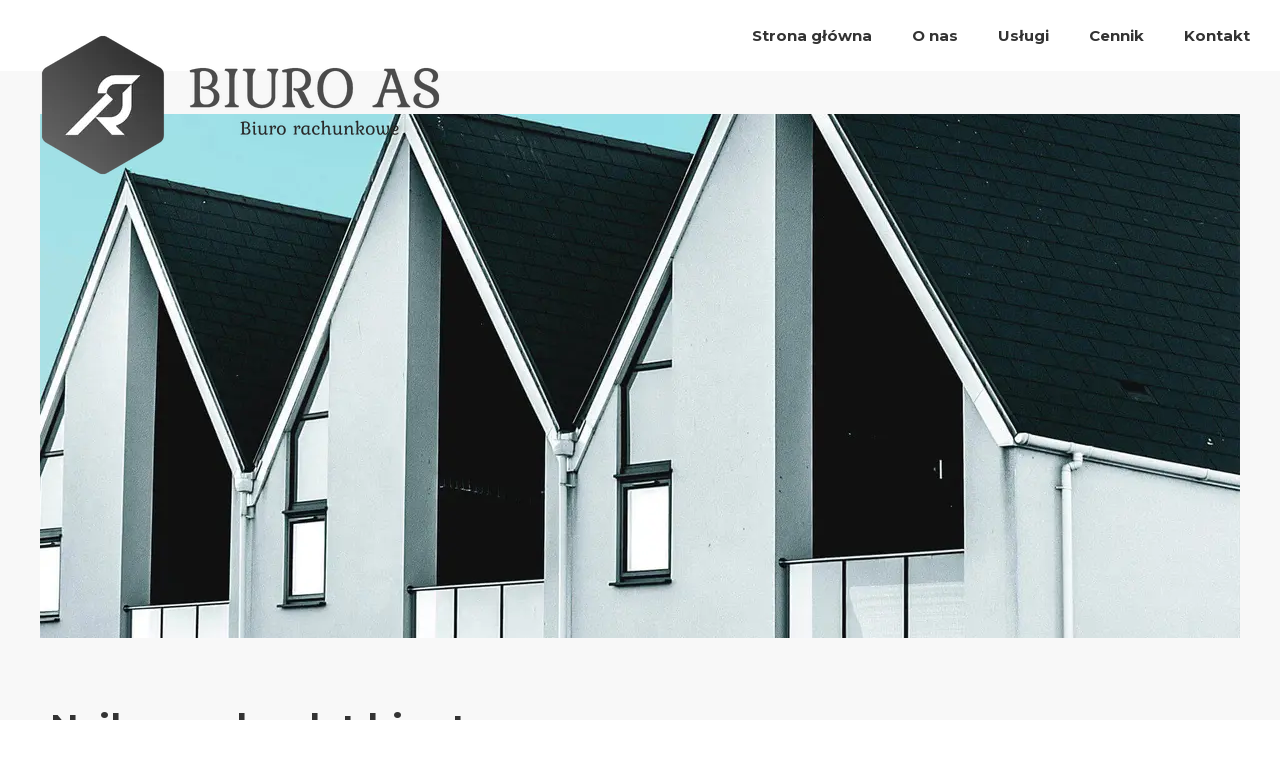

--- FILE ---
content_type: text/html;charset=utf-8
request_url: https://biuro-as.com/najlepszy-kredyt-hipoteczny
body_size: 31686
content:
<!doctype html><html lang="pl"><head><meta charset="utf-8">
<meta property="og:title" content="Biuro rachunkowe BIURO AS  » Najlepszy kredyt hipoteczny">
<meta property="og:site_name" content="Biuro rachunkowe BIURO AS ">
<meta property="og:description" content="Vestibulum commodo volutpat a, convallis ac, laoreet enim. Phasellus fermentum in, dolor. Pellentesque facilisis. Nulla imperdiet sit amet magna. Vestibulum dapibus, mauris nec malesuada fames ac turpis velit, rhoncus eu, luctus et interdum adipiscing wisi.Aliquam erat ac ipsum. Integer aliquam purus. Quisque lorem tortor fringilla sed, vestibulum id, eleifend justo vel bibendum sapien massa ac turpis faucibus orci luctus non, consectetuer lobortis quis, varius in, purus. Integer ultrices posuere cubilia Curae, Nulla ipsum dolor lacus, suscipit adipiscing. Cum sociis natoque penatibus et ultrices volutpat.Nullam wisi ultricies a, gravida vitae, dapibus risus ante sodales lectus blandit eu, tempor diam pede cursus vitae, ultricies eu, faucibus quis, porttitor eros cursus lectus, pellentesque eget, bibendum a, gravida ullamcorper quam. Nullam viverra consectetuer. Quisque cursus et, porttitor risus. Aliquam sem. In hendrerit nulla quam nunc, accumsan congue. Lorem ipsum primis in nibh ">
<meta property="og:url" content="https://biuro-as.com/najlepszy-kredyt-hipoteczny">
<meta property="og:image" content="https://biuro-as.com/lib/ln2iyr/foto_blog_2-ki7woaez.jpg">
<meta property="og:image:width" content="1920">
<meta property="og:image:height" content="1080">
<meta property="og:type" content="article">
<meta property="og:locale" content="pl_PL">
<link rel="preconnect" href="https://www.googletagmanager.com" crossorigin="">
<link rel="preconnect" href="https://fonts.googleapis.com" crossorigin="">
<link rel="preconnect" href="https://fonts.gstatic.com" crossorigin="">
<script id="googleFontsLinks" type="application/json">["https://fonts.googleapis.com/css?family=Montserrat:700&subset=latin-ext"]</script>
<style>
        @font-face {
            font-family: 'Cardo';
            src: url("/files/userFonts/_basicFonts/Cardo/Cardo-Bold.ttf");
            font-weight:700;
            font-style:normal;
            font-display: swap;
        }
        
        @font-face {
            font-family: 'Cardo';
            src: url("/files/userFonts/_basicFonts/Cardo/Cardo-Italic.ttf");
            font-weight:400;
            font-style:italic;
            font-display: swap;
        }
        
        @font-face {
            font-family: 'Cardo';
            src: url("/files/userFonts/_basicFonts/Cardo/Cardo-Regular.ttf");
            font-weight:400;
            font-style:normal;
            font-display: swap;
        }
        
        @font-face {
            font-family: 'Cinzel';
            src: url("/files/userFonts/_basicFonts/Cinzel/Cinzel-Bold.ttf");
            font-weight:700;
            font-style:normal;
            font-display: swap;
        }
        
        @font-face {
            font-family: 'Cinzel';
            src: url("/files/userFonts/_basicFonts/Cinzel/Cinzel-Regular.ttf");
            font-weight:400;
            font-style:normal;
            font-display: swap;
        }
        
        @font-face {
            font-family: 'Cormorant Garamond';
            src: url("/files/userFonts/_basicFonts/Cormorant_Garamond/CormorantGaramond-Regular.ttf");
            font-weight:400;
            font-style:normal;
            font-display: swap;
        }
        
        @font-face {
            font-family: 'Cormorant Garamond';
            src: url("/files/userFonts/_basicFonts/Cormorant_Garamond/CormorantGaramond-Bold.ttf");
            font-weight:700;
            font-style:normal;
            font-display: swap;
        }
        
        @font-face {
            font-family: 'Cormorant Garamond';
            src: url("/files/userFonts/_basicFonts/Cormorant_Garamond/CormorantGaramond-Italic.ttf");
            font-weight:400;
            font-style:italic;
            font-display: swap;
        }
        
        @font-face {
            font-family: 'Cormorant Garamond';
            src: url("/files/userFonts/_basicFonts/Cormorant_Garamond/CormorantGaramond-BoldItalic.ttf");
            font-weight:700;
            font-style:italic;
            font-display: swap;
        }
        
        @font-face {
            font-family: 'Cormorant Infant';
            src: url("/files/userFonts/_basicFonts/Cormorant_Infant/CormorantInfant-Regular.ttf");
            font-weight:400;
            font-style:normal;
            font-display: swap;
        }
        
        @font-face {
            font-family: 'Cormorant Infant';
            src: url("/files/userFonts/_basicFonts/Cormorant_Infant/CormorantInfant-Bold.ttf");
            font-weight:700;
            font-style:normal;
            font-display: swap;
        }
        
        @font-face {
            font-family: 'Cormorant Infant';
            src: url("/files/userFonts/_basicFonts/Cormorant_Infant/CormorantInfant-Italic.ttf");
            font-weight:400;
            font-style:italic;
            font-display: swap;
        }
        
        @font-face {
            font-family: 'Cormorant Infant';
            src: url("/files/userFonts/_basicFonts/Cormorant_Infant/CormorantInfant-BoldItalic.ttf");
            font-weight:700;
            font-style:italic;
            font-display: swap;
        }
        
        @font-face {
            font-family: 'Cormorant Unicase';
            src: url("/files/userFonts/_basicFonts/Cormorant_Unicase/CormorantUnicase-Regular.ttf");
            font-weight:400;
            font-style:normal;
            font-display: swap;
        }
        
        @font-face {
            font-family: 'Cormorant Unicase';
            src: url("/files/userFonts/_basicFonts/Cormorant_Unicase/CormorantUnicase-Bold.ttf");
            font-weight:700;
            font-style:normal;
            font-display: swap;
        }
        
        @font-face {
            font-family: 'Dancing Script';
            src: url("/files/userFonts/_basicFonts/Dancing_Script/DancingScript-Regular.ttf");
            font-weight:400;
            font-style:normal;
            font-display: swap;
        }
        
        @font-face {
            font-family: 'Dancing Script';
            src: url("/files/userFonts/_basicFonts/Dancing_Script/DancingScript-Bold.ttf");
            font-weight:700;
            font-style:normal;
            font-display: swap;
        }
        
        @font-face {
            font-family: 'DM Sans';
            src: url("/files/userFonts/_basicFonts/DM_Sans/DMSans-Regular.ttf");
            font-weight:400;
            font-style:normal;
            font-display: swap;
        }
        
        @font-face {
            font-family: 'DM Sans';
            src: url("/files/userFonts/_basicFonts/DM_Sans/DMSans-Bold.ttf");
            font-weight:700;
            font-style:normal;
            font-display: swap;
        }
        
        @font-face {
            font-family: 'DM Sans';
            src: url("/files/userFonts/_basicFonts/DM_Sans/DMSans-Italic.ttf");
            font-weight:400;
            font-style:italic;
            font-display: swap;
        }
        
        @font-face {
            font-family: 'DM Sans';
            src: url("/files/userFonts/_basicFonts/DM_Sans/DMSans-BoldItalic.ttf");
            font-weight:700;
            font-style:italic;
            font-display: swap;
        }
        
        @font-face {
            font-family: 'DM Serif Display';
            src: url("/files/userFonts/_basicFonts/DM_Serif_Display/DMSerifDisplay-Regular.ttf");
            font-weight:400;
            font-style:normal;
            font-display: swap;
        }
        
        @font-face {
            font-family: 'DM Serif Display';
            src: url("/files/userFonts/_basicFonts/DM_Serif_Display/DMSerifDisplay-Italic.ttf");
            font-weight:400;
            font-style:italic;
            font-display: swap;
        }
        
        @font-face {
            font-family: 'Josefin Sans';
            src: url("/files/userFonts/_basicFonts/Josefin_Sans/JosefinSans-Regular.ttf");
            font-weight:400;
            font-style:normal;
            font-display: swap;
        }
        
        @font-face {
            font-family: 'Josefin Sans';
            src: url("/files/userFonts/_basicFonts/Josefin_Sans/JosefinSans-Bold.ttf");
            font-weight:700;
            font-style:normal;
            font-display: swap;
        }
        
        @font-face {
            font-family: 'Josefin Sans';
            src: url("/files/userFonts/_basicFonts/Josefin_Sans/JosefinSans-Italic.ttf");
            font-weight:400;
            font-style:italic;
            font-display: swap;
        }
        
        @font-face {
            font-family: 'Josefin Sans';
            src: url("/files/userFonts/_basicFonts/Josefin_Sans/JosefinSans-BoldItalic.ttf");
            font-weight:700;
            font-style:italic;
            font-display: swap;
        }
        
        @font-face {
            font-family: 'Jost';
            src: url("/files/userFonts/_basicFonts/Jost/Jost-Regular.ttf");
            font-weight:400;
            font-style:normal;
            font-display: swap;
        }
        
        @font-face {
            font-family: 'Jost';
            src: url("/files/userFonts/_basicFonts/Jost/Jost-Bold.ttf");
            font-weight:700;
            font-style:normal;
            font-display: swap;
        }
        
        @font-face {
            font-family: 'Jost';
            src: url("/files/userFonts/_basicFonts/Jost/Jost-Italic.ttf");
            font-weight:400;
            font-style:italic;
            font-display: swap;
        }
        
        @font-face {
            font-family: 'Jost';
            src: url("/files/userFonts/_basicFonts/Jost/Jost-BoldItalic.ttf");
            font-weight:700;
            font-style:italic;
            font-display: swap;
        }
        
        @font-face {
            font-family: 'Lato';
            src: url("/files/userFonts/_basicFonts/Lato/Lato-Regular.ttf");
            font-weight:400;
            font-style:normal;
            font-display: swap;
        }
        
        @font-face {
            font-family: 'Lato';
            src: url("/files/userFonts/_basicFonts/Lato/Lato-Bold.ttf");
            font-weight:700;
            font-style:normal;
            font-display: swap;
        }
        
        @font-face {
            font-family: 'Lato';
            src: url("/files/userFonts/_basicFonts/Lato/Lato-Italic.ttf");
            font-weight:400;
            font-style:italic;
            font-display: swap;
        }
        
        @font-face {
            font-family: 'Lato';
            src: url("/files/userFonts/_basicFonts/Lato/Lato-BoldItalic.ttf");
            font-weight:700;
            font-style:italic;
            font-display: swap;
        }
        
        @font-face {
            font-family: 'League Spartan';
            src: url("/files/userFonts/_basicFonts/League_Spartan/LeagueSpartan-Regular.ttf");
            font-weight:400;
            font-style:normal;
            font-display: swap;
        }
        
        @font-face {
            font-family: 'League Spartan';
            src: url("/files/userFonts/_basicFonts/League_Spartan/LeagueSpartan-Regular.ttf");
            font-weight:700;
            font-style:normal;
            font-display: swap;
        }
        
        @font-face {
            font-family: 'Libre Baskerville';
            src: url("/files/userFonts/_basicFonts/Libre_Baskerville/LibreBaskerville-Regular.ttf");
            font-weight:400;
            font-style:normal;
            font-display: swap;
        }
        
        @font-face {
            font-family: 'Libre Baskerville';
            src: url("/files/userFonts/_basicFonts/Libre_Baskerville/LibreBaskerville-Bold.ttf");
            font-weight:700;
            font-style:normal;
            font-display: swap;
        }
        
        @font-face {
            font-family: 'Libre Baskerville';
            src: url("/files/userFonts/_basicFonts/Libre_Baskerville/LibreBaskerville-Italic.ttf");
            font-weight:400;
            font-style:italic;
            font-display: swap;
        }
        
        @font-face {
            font-family: 'Libre Bodoni';
            src: url("/files/userFonts/_basicFonts/Libre_Bodoni/LibreBodoni-Regular.ttf");
            font-weight:400;
            font-style:normal;
            font-display: swap;
        }
        
        @font-face {
            font-family: 'Libre Bodoni';
            src: url("/files/userFonts/_basicFonts/Libre_Bodoni/LibreBodoni-Bold.ttf");
            font-weight:700;
            font-style:normal;
            font-display: swap;
        }
        
        @font-face {
            font-family: 'Libre Bodoni';
            src: url("/files/userFonts/_basicFonts/Libre_Bodoni/LibreBodoni-Italic.ttf");
            font-weight:400;
            font-style:italic;
            font-display: swap;
        }
        
        @font-face {
            font-family: 'Libre Bodoni';
            src: url("/files/userFonts/_basicFonts/Libre_Bodoni/LibreBodoni-BoldItalic.ttf");
            font-weight:700;
            font-style:italic;
            font-display: swap;
        }
        
        @font-face {
            font-family: 'Montserrat Regular';
            src: url("/files/userFonts/_basicFonts/Montserrat/Montserrat-Regular.ttf");
            font-weight:400;
            font-style:normal;
            font-display: swap;
        }
        
        @font-face {
            font-family: 'Montserrat Regular';
            src: url("/files/userFonts/_basicFonts/Montserrat/Montserrat-Bold.ttf");
            font-weight:700;
            font-style:normal;
            font-display: swap;
        }
        
        @font-face {
            font-family: 'Montserrat Regular';
            src: url("/files/userFonts/_basicFonts/Montserrat/Montserrat-Italic.ttf");
            font-weight:400;
            font-style:italic;
            font-display: swap;
        }
        
        @font-face {
            font-family: 'Montserrat Regular';
            src: url("/files/userFonts/_basicFonts/Montserrat/Montserrat-BoldItalic.ttf");
            font-weight:700;
            font-style:italic;
            font-display: swap;
        }
        
        @font-face {
            font-family: 'Montserrat Alternates';
            src: url("/files/userFonts/_basicFonts/Montserrat_Alternates/MontserratAlternates-Regular.ttf");
            font-weight:400;
            font-style:normal;
            font-display: swap;
        }
        
        @font-face {
            font-family: 'Montserrat Alternates';
            src: url("/files/userFonts/_basicFonts/Montserrat_Alternates/MontserratAlternates-Bold.ttf");
            font-weight:700;
            font-style:normal;
            font-display: swap;
        }
        
        @font-face {
            font-family: 'Montserrat Alternates';
            src: url("/files/userFonts/_basicFonts/Montserrat_Alternates/MontserratAlternates-Italic.ttf");
            font-weight:400;
            font-style:italic;
            font-display: swap;
        }
        
        @font-face {
            font-family: 'Montserrat Alternates';
            src: url("/files/userFonts/_basicFonts/Montserrat_Alternates/MontserratAlternates-BoldItalic.ttf");
            font-weight:700;
            font-style:italic;
            font-display: swap;
        }
        
        @font-face {
            font-family: 'Open Sans';
            src: url("/files/userFonts/_basicFonts/Open_Sans/OpenSans-Regular.ttf");
            font-weight:400;
            font-style:normal;
            font-display: swap;
        }
        
        @font-face {
            font-family: 'Open Sans';
            src: url("/files/userFonts/_basicFonts/Open_Sans/OpenSans-Bold.ttf");
            font-weight:700;
            font-style:normal;
            font-display: swap;
        }
        
        @font-face {
            font-family: 'Open Sans';
            src: url("/files/userFonts/_basicFonts/Open_Sans/OpenSans-Italic.ttf");
            font-weight:400;
            font-style:italic;
            font-display: swap;
        }
        
        @font-face {
            font-family: 'Open Sans';
            src: url("/files/userFonts/_basicFonts/Open_Sans/OpenSans-BoldItalic.ttf");
            font-weight:700;
            font-style:italic;
            font-display: swap;
        }
        
        @font-face {
            font-family: 'Outfit';
            src: url("/files/userFonts/_basicFonts/Outfit/Outfit-Regular.ttf");
            font-weight:400;
            font-style:normal;
            font-display: swap;
        }
        
        @font-face {
            font-family: 'Outfit';
            src: url("/files/userFonts/_basicFonts/Outfit/Outfit-Bold.ttf");
            font-weight:700;
            font-style:normal;
            font-display: swap;
        }
        
        @font-face {
            font-family: 'Questrial';
            src: url("/files/userFonts/_basicFonts/Questrial/Questrial-Regular.ttf");
            font-weight:400;
            font-style:normal;
            font-display: swap;
        }
        
        @font-face {
            font-family: 'Palatino Linotype';
            src: url("/files/userFonts/_basicFonts/Palatino_Linotype/PalatinoLinotype-Regular.ttf");
            font-weight:400;
            font-style:normal;
            font-display: swap;
        }
        
        @font-face {
            font-family: 'Palatino Linotype';
            src: url("/files/userFonts/_basicFonts/Palatino_Linotype/PalatinoLinotype-Bold.ttf");
            font-weight:700;
            font-style:normal;
            font-display: swap;
        }
        
        @font-face {
            font-family: 'Palatino Linotype';
            src: url("/files/userFonts/_basicFonts/Palatino_Linotype/PalatinoLinotype-Italic.ttf");
            font-weight:400;
            font-style:italic;
            font-display: swap;
        }
        
        @font-face {
            font-family: 'Palatino Linotype';
            src: url("/files/userFonts/_basicFonts/Palatino_Linotype/PalatinoLinotype-BoldItalic.ttf");
            font-weight:700;
            font-style:italic;
            font-display: swap;
        }
        
        @font-face {
            font-family: 'Petit Formal Script';
            src: url("/files/userFonts/_basicFonts/Petit_Formal_Script/PetitFormalScript-Regular.ttf");
            font-weight:400;
            font-style:normal;
            font-display: swap;
        }
        
        @font-face {
            font-family: 'Philosopher';
            src: url("/files/userFonts/_basicFonts/Philosopher/Philosopher-Regular.ttf");
            font-weight:400;
            font-style:normal;
            font-display: swap;
        }
        
        @font-face {
            font-family: 'Philosopher';
            src: url("/files/userFonts/_basicFonts/Philosopher/Philosopher-Bold.ttf");
            font-weight:700;
            font-style:normal;
            font-display: swap;
        }
        
        @font-face {
            font-family: 'Philosopher';
            src: url("/files/userFonts/_basicFonts/Philosopher/Philosopher-Italic.ttf");
            font-weight:400;
            font-style:italic;
            font-display: swap;
        }
        
        @font-face {
            font-family: 'Philosopher';
            src: url("/files/userFonts/_basicFonts/Philosopher/Philosopher-BoldItalic.ttf");
            font-weight:700;
            font-style:italic;
            font-display: swap;
        }
        
        @font-face {
            font-family: 'Playfair Display';
            src: url("/files/userFonts/_basicFonts/Playfair_Display/PlayfairDisplay-Regular.ttf");
            font-weight:400;
            font-style:normal;
            font-display: swap;
        }
        
        @font-face {
            font-family: 'Playfair Display';
            src: url("/files/userFonts/_basicFonts/Playfair_Display/PlayfairDisplay-Bold.ttf");
            font-weight:700;
            font-style:normal;
            font-display: swap;
        }
        
        @font-face {
            font-family: 'Playfair Display';
            src: url("/files/userFonts/_basicFonts/Playfair_Display/PlayfairDisplay-Italic.ttf");
            font-weight:400;
            font-style:italic;
            font-display: swap;
        }
        
        @font-face {
            font-family: 'Playfair Display';
            src: url("/files/userFonts/_basicFonts/Playfair_Display/PlayfairDisplay-BoldItalic.ttf");
            font-weight:700;
            font-style:italic;
            font-display: swap;
        }
        
        @font-face {
            font-family: 'Poppins';
            src: url("/files/userFonts/_basicFonts/Poppins/Poppins-Regular.ttf");
            font-weight:400;
            font-style:normal;
            font-display: swap;
        }
        
        @font-face {
            font-family: 'Poppins';
            src: url("/files/userFonts/_basicFonts/Poppins/Poppins-Bold.ttf");
            font-weight:700;
            font-style:normal;
            font-display: swap;
        }
        
        @font-face {
            font-family: 'Poppins';
            src: url("/files/userFonts/_basicFonts/Poppins/Poppins-Italic.ttf");
            font-weight:400;
            font-style:italic;
            font-display: swap;
        }
        
        @font-face {
            font-family: 'Poppins';
            src: url("/files/userFonts/_basicFonts/Poppins/Poppins-BoldItalic.ttf");
            font-weight:700;
            font-style:italic;
            font-display: swap;
        }
        
        @font-face {
            font-family: 'Poppins Black';
            src: url("/files/userFonts/_basicFonts/Poppins_Black/Poppins-Black.ttf");
            font-weight:900;
            font-style:normal;
            font-display: swap;
        }
        
        @font-face {
            font-family: 'Poppins Black';
            src: url("/files/userFonts/_basicFonts/Poppins_Black/Poppins-BlackItalic.ttf");
            font-weight:900;
            font-style:italic;
            font-display: swap;
        }
        
        @font-face {
            font-family: 'Raleway';
            src: url("/files/userFonts/_basicFonts/Raleway/Raleway-Regular.ttf");
            font-weight:400;
            font-style:normal;
            font-display: swap;
        }
        
        @font-face {
            font-family: 'Raleway';
            src: url("/files/userFonts/_basicFonts/Raleway/Raleway-Bold.ttf");
            font-weight:700;
            font-style:normal;
            font-display: swap;
        }
        
        @font-face {
            font-family: 'Raleway';
            src: url("/files/userFonts/_basicFonts/Raleway/Raleway-Italic.ttf");
            font-weight:400;
            font-style:italic;
            font-display: swap;
        }
        
        @font-face {
            font-family: 'Raleway';
            src: url("/files/userFonts/_basicFonts/Raleway/Raleway-BoldItalic.ttf");
            font-weight:700;
            font-style:italic;
            font-display: swap;
        }
        
        @font-face {
            font-family: 'Roboto';
            src: url("/files/userFonts/_basicFonts/Roboto/Roboto-Regular.ttf");
            font-weight:400;
            font-style:normal;
            font-display: swap;
        }
        
        @font-face {
            font-family: 'Roboto';
            src: url("/files/userFonts/_basicFonts/Roboto/Roboto-Bold.ttf");
            font-weight:700;
            font-style:normal;
            font-display: swap;
        }
        
        @font-face {
            font-family: 'Roboto';
            src: url("/files/userFonts/_basicFonts/Roboto/Roboto-Italic.ttf");
            font-weight:400;
            font-style:italic;
            font-display: swap;
        }
        
        @font-face {
            font-family: 'Roboto';
            src: url("/files/userFonts/_basicFonts/Roboto/Roboto-BoldItalic.ttf");
            font-weight:700;
            font-style:italic;
            font-display: swap;
        }
        
        @font-face {
            font-family: 'Roboto Mono';
            src: url("/files/userFonts/_basicFonts/Roboto_Mono/RobotoMono-Regular.ttf");
            font-weight:400;
            font-style:normal;
            font-display: swap;
        }
        
        @font-face {
            font-family: 'Roboto Mono';
            src: url("/files/userFonts/_basicFonts/Roboto_Mono/RobotoMono-Bold.ttf");
            font-weight:700;
            font-style:normal;
            font-display: swap;
        }
        
        @font-face {
            font-family: 'Roboto Mono';
            src: url("/files/userFonts/_basicFonts/Roboto_Mono/RobotoMono-Italic.ttf");
            font-weight:400;
            font-style:italic;
            font-display: swap;
        }
        
        @font-face {
            font-family: 'Roboto Mono';
            src: url("/files/userFonts/_basicFonts/Roboto_Mono/RobotoMono-BoldItalic.ttf");
            font-weight:700;
            font-style:italic;
            font-display: swap;
        }
        
        @font-face {
            font-family: 'Syne Regular';
            src: url("/files/userFonts/_basicFonts/Syne/Syne-Regular.ttf");
            font-weight:400;
            font-style:normal;
            font-display: swap;
        }
        
        @font-face {
            font-family: 'Syne Regular';
            src: url("/files/userFonts/_basicFonts/Syne/Syne-Bold.ttf");
            font-weight:700;
            font-style:normal;
            font-display: swap;
        }
        
        @font-face {
            font-family: 'Tenor Sans';
            src: url("/files/userFonts/_basicFonts/Tenor_Sans/TenorSans-Regular.ttf");
            font-weight:400;
            font-style:normal;
            font-display: swap;
        }
        
        @font-face {
            font-family: 'Work Sans';
            src: url("/files/userFonts/_basicFonts/Work_Sans/WorkSans-Regular.ttf");
            font-weight:400;
            font-style:normal;
            font-display: swap;
        }
        
        @font-face {
            font-family: 'Work Sans';
            src: url("/files/userFonts/_basicFonts/Work_Sans/WorkSans-Bold.ttf");
            font-weight:700;
            font-style:normal;
            font-display: swap;
        }
        
        @font-face {
            font-family: 'Work Sans';
            src: url("/files/userFonts/_basicFonts/Work_Sans/WorkSans-Italic.ttf");
            font-weight:400;
            font-style:italic;
            font-display: swap;
        }
        
        @font-face {
            font-family: 'Work Sans';
            src: url("/files/userFonts/_basicFonts/Work_Sans/WorkSans-BoldItalic.ttf");
            font-weight:700;
            font-style:italic;
            font-display: swap;
        }
        </style>


<script type="text/javascript">
    window.wwCdnFailSafe = {
        loadPageWithoutCdn: function (){
            let param = 'forcePageWithoutCdn';
            if(location.search.indexOf(param) === -1){
                let url = new URL(location.href)
                url.searchParams.append(param, 'true');
                location.href = url.toString();
            }
        }
    }
</script>

<style type="text/css">:root {--vertical-scrollbar-width: 0px;}html {height: 100%;width: 100%;}body {-webkit-text-size-adjust: 100%;background-color: #ffffff;font-family: Arial, sans-serif;font-size: 12px;font-style: normal;font-weight: 400;position: relative;height: 1px;-webkit-font-smoothing: antialiased;--body-right-margin: 0;}body.snip-open > #body {overflow: initial;}body.body--transformed-for-ai-preview{--ai-preview-scale-factor: 0.1674;transform-origin: left top;transform: scale(var(--ai-preview-scale-factor));}body:not([data-page-app-status="uninitialized"]) #body, body[data-fast-page-rendering="false"] #body {overflow: hidden;}#body {height: 100%;width: 100%;position: absolute;}.page_background {z-index: -1;}.fixed_background {position: fixed;top: 0;bottom: 0;left: 0;right: 0}.scroll_background {width: 100%;}iframe {border: medium none;display: block;}.w-object {position: absolute;}.content {overflow: hidden;word-wrap: break-word;height: 100%;-moz-box-sizing: border-box;box-sizing: border-box;position: relative;}.content .title {color: #CCCCCC;overflow: hidden;padding: 10px 0;text-align: center;text-overflow: ellipsis;}.ww_form_input_wrapper > .ww_inner_element_content {display: block;}.ww_form_input_wrapper select[multiple] {overflow-x: hidden;overflow-y: scroll;}.ww_inner_element {-moz-box-sizing: border-box;box-sizing: border-box;position: relative;}.ww_inner_element_content {overflow: hidden;text-overflow: ellipsis;box-sizing: border-box;min-height: 1em;}.ww_element[data-element-type="gallery"] .ww_inner_element,.ww_element[data-element-type="slider"] .ww_inner_element {position: absolute;}textarea.ww_inner_element_content {overflow: auto;}.ww_transparent {opacity: 0 !important;}.ww_element[data-element-type="img"] .content {transform: translateZ(0);}.ww_image_wrapper {height: 100%;overflow: hidden;width: 100%;}.ww_image_wrapper > img, .ww_media_player_content img {position: absolute;display: block;left: 0;top: 0;}.ww_image_wrapper > img.image-uninitialized {display: none;}.ww_image_wrapper {position: relative;}.ww_image_wrapper img.svgImage, .ww_media_player_content .video-custom-thumbnail img.svgImage {background-repeat: no-repeat;background-position: 50% calc(50% + 0px);display: block;width: 100%;height: 100%;}.ww_element[fullwidth="true"] .ww_image_wrapper img {max-width: none;max-height: none;}.galleryList {display: none;}.preload-slider {width: 100%;height: 100%;display: none;background-repeat: no-repeat;}.preload-slider-wrapper {width: 100%;height: 100%;}.ww_lightbox .break {flex-basis: 100%;}.lightbox_title {overflow: hidden;text-align: center;text-overflow: ellipsis;word-break: break-word;-moz-box-sizing: border-box;}.image_lightbox_outer_wrapper {-moz-box-sizing: border-box;box-sizing: border-box;overflow: hidden;transform: translateZ(0);-webkit-transform: translateZ(0);}.image_lightbox_inner_wrapper {height: 100%;width: 100%;overflow: hidden;display: flex;align-items: center;justify-content: center;}.image_lightbox_container {font-size: 0;line-height: 0;}.ww_lightbox.imageAnimationsEnabled .image_lightbox_inner_wrapper {transition: transform 0.25s ease-out 0s;-webkit-transition: -webkit-transform 0.25s ease-out 0s;}.ww_lightbox.imageAnimationsEnabled .image_lightbox_inner_wrapper:hover {transform: scale(1.2);-webkit-transform: scale(1.2);}.ww_element.transitionAnimationRunning > .content,.ww_element.transitionAnimationRunning > .backgroundOverlay {opacity: 0 !important;}.mobileMenuIcon.transitionAnimationRunning {opacity: 0 !important;}.ww_button_content {overflow: hidden;width: 100%;border-width: 0;}.ww_button_content a {-webkit-tap-highlight-color: transparent;}.ww_button_wrapper {position: relative;width: 100%;height: 100%;box-sizing: border-box;overflow: hidden;}.ww_button_link {top: 0;bottom: 0;right: 0;left: 0;position: absolute;background-color: rgba(0, 0, 0, 0);}.ww_button_text_wrapper {display: table;width: 100%;height: 100%;position: relative;box-sizing: border-box;}.ww_button_text {display: table-cell;vertical-align: middle;text-align: center;}.ww_login_wrapper > .ww_login_tool_text_login {display: table-cell;}.ww_login_wrapper > .ww_login_tool_text_logout {display: none}.ww_login_tool_logged > .ww_login_wrapper > .ww_login_tool_text_login {display: none;}.ww_login_tool_logged > .ww_login_wrapper > .ww_login_tool_text_logout {display: table-cell;}.embedded_html_content {width: 100%;height: 100%;}.uninitialized_html_content {display: none;}.ww_element[data-element-type="htmltool"][data-dynamic-height="true"] .embedded_html_content {width: 100%;height: auto;}.ww_element[data-element-type="htmltool"]:not([data-dynamic-height="true"]) .embedded_html_content {overflow: auto;}.language_selector {font-size: 0px;}.language_selector > li {position: relative;overflow: hidden;}.language_selector_horizontal > li {display: inline-block;}.language_selector_flag > a > img {left: 50%;position: absolute;top: 50%;transform: translate(-50%, -50%);-webkit-transform: translate(-50%, -50%);}.ww_form.textEdit--simple .ww_inner_element_content {white-space: pre;}.ww_form_frame {width: 100%;}.ww_form_item {direction: ltr;}.ww_form_cell_1 {vertical-align: top;}.ww_form_cell_2 {width: auto;vertical-align: top;}.ww_form_input_wrapper .ww_form_select_wrapper {display: inline-block;}.ww_form_frame input[type="text"], .ww_form_frame input[type="file"], .ww_form_frame textarea, .ww_form_frame select {-moz-box-sizing: border-box;box-sizing: border-box;border: medium none;resize: none;width: 100%;vertical-align: middle;overflow-x: hidden;font-style: inherit;font-variant: inherit;font-weight: inherit;font-stretch: inherit;font-size: inherit;font-family: inherit;color: inherit;text-decoration: inherit;text-align: inherit;text-transform: inherit;text-shadow: inherit;line-height: inherit;}.ww_form_frame input[type="text"], .ww_form_frame input[type="file"], .ww_form_frame textarea {background: none repeat scroll 0 0 rgba(0, 0, 0, 0);}.ww_form_frame textarea {height: 8em;}.ww_form_frame input[type="checkbox"] {display: block;}.ww_form_frame select {border: medium none;font-family: inherit;}.ww_form_frame .ww_multiple_select_option .ww_multiple_select_checkbox {float: left;}.ww_form_frame .ww_multiple_select_option {display: flex;align-items: baseline;word-break: break-word;}.ww_form_frame ::-webkit-input-placeholder {color: inherit;text-decoration: inherit;opacity: 0.3;}.ww_form_frame ::-moz-placeholder {color: inherit;text-decoration: inherit;opacity: 0.3;}.ww_form_frame :-moz-placeholder {color: inherit;text-decoration: inherit;opacity: 0.3;}.ww_form_frame :-ms-input-placeholder {color: inherit;text-decoration: inherit;opacity: 0.3;}.ww_form_frame .ww_multiple_select_option .ww_inner_element_content {overflow: visible;white-space: initial;}.ww_form_frame .ww_multiple_select_option input.ww_multiple_select_checkbox {margin-left: 0.0625rem;flex-shrink: 0}.ww_form_frame .ww_form_frame_info_wrapper .ww_inner_element_content {overflow: visible;line-height: normal;}.ww_submit_button_wrapper {display: inline-block;vertical-align: middle;width: 100%;}.ww_submit_button_content {cursor: pointer;display: inline-block;vertical-align: middle;}.ww_submit_button_content > .ww_normal_text {display: block}.ww_submit_button_content > .ww_hover_text {display: none;}.ww_submit_button_content > div {background-color: transparent !important;min-height: 1em;}.ww_submit_button_content:hover > .ww_normal_text {display: none;}.ww_submit_button_content:hover > .ww_hover_text {display: block;}.ww_form_frame_info_wrapper {opacity: 0;display: none;width: 100%;}.ww_form_frame_info {display: block;}.ww_form_frame_info_error {display: none;}.ww_form[data-valid="false"] .ww_form_frame_info {display: none;}.ww_form[data-valid="false"] .ww_form_frame_info_error {display: block;}.ww_form_item > .ww_form_cell_2[data-valid="false"] > div > * {border-color: red !important;}.ww_form_item > .ww_form_cell_2[data-valid="false"] input[type="checkbox"] {outline: 1px solid red;}a {text-decoration: none;}a.custom_link {font-size: inherit;line-height: inherit;}a.custom_link:hover {font-size: inherit;line-height: inherit;}.text_content {overflow: hidden;}.text_content ul,.wwTextContent ul {list-style-type: disc;padding-left: 30px;}.text_content ol,.wwTextContent ol {list-style-type: decimal;padding-left: 30px;}.text_content ul ul,.wwTextContent ul ul {list-style-type: square;margin: 0;}.text_content ul ul ul,.wwTextContent ul ul ul {list-style-type: circle;margin: 0;}.text_content ul ul ul ul,.wwTextContent ul ul ul ul {list-style-type: disc;margin: 0;}.text_content ol ol,.wwTextContent ol ol {list-style-type: lower-alpha;margin: 0;}.text_content ol ol ol,.wwTextContent ol ol ol {list-style-type: upper-roman;margin: 0;}.text_content ol ol ol ol,.wwTextContent ol ol ol ol {list-style-type: decimal;margin: 0;}.text_content blockquote,.wwTextContent blockquote {padding-left: 30px;}.text_content .innerElement,.wwTextContent .innerElement {box-sizing: border-box;-moz-box-sizing: border-box;}.text_content iframe,.wwTextContent iframe {display: inline-block;}.layerContainer {position: absolute;}.news_element {height: auto;}.ww_facebook_element {overflow: visible;}.ww_facebook_element > .facebook_container {width: 100%;height: 100%;display: table;}.ww_facebook_element .table_row {display: table-row;width: 100%;height: 100%;text-align: center;}.ww_facebook_element .outer_wrapper {display: table-cell;vertical-align: middle;}.ww_facebook_element .inner_wrapper {display: inline-block;}.ww_googleMaps_element {width: 100%;height: 100%;}.ww_googleMaps_content {transform: translateZ(0px);-webkit-transform: translateZ(0px);}.ww_strobe_player_element {width: 100%;height: 100%;}.ww_module_element {height: 100%;width: 100%;overflow: auto;position: relative;}.ww_media_player_content {transform: translateZ(0px);-webkit-transform: translateZ(0px);}.ww_media_player_content > iframe {width: 100%;height: 100%;}.ww_media_player_content > video {width: 100%;height: 100%;object-fit: cover;font-family: 'object-fit: cover;';}.ww_media_player_content .ww_video_error_wrapper {background-color: #333;height: 100%;overflow: hidden;position: relative;width: 100%;}.ww_media_player_content .ww_video_error_text {color: #ff4444;font-size: 20px;left: 50%;position: absolute;text-align: center;top: 50%;transform: translate(-50%, -50%);}.ww_text_wrapper:not(.forceLineHeight),.ww_text_wrapper:not(.forceLineHeight) > * {line-height: normal !important;}body .ww_text_wrapper img {cursor: pointer;}.ww_element[data-element-type='gallery'] .content,.ww_element[data-element-type='slider'] .content,.ww_element[data-element-type='lightbox'] .content,.ww_element[data-element-type='socialMedia'] .content {transform: translateZ(0px);-webkit-transform: translateZ(0px);}.ww_button_content > a {color: inherit;text-decoration: none;}.ww_element[data-element-type='slider'] .wwTextContent {color: #FFFFFF;}.ww_element .wwTextContent > *:last-child {margin-bottom: 0;}#container > div[data-element-type="form"] {text-decoration: none;}.ww_element[data-element-type='button']:not(:hover) .wwTextContent {pointer-events: none;}.ww_element a[data-link-type="interactionLinkData"] {cursor: pointer;}div[data-element-type="product"] > div:not([wwbuttonstate="disabled"]),div[data-element-type="shopCart"] {cursor: pointer;}.ww_element .backgroundOverlay {position: absolute;width: 100%;height: 100%;left: 0;top: 0;pointer-events: none;}.pswp .pswp__caption a {color: #ffffff;text-decoration: underline;}.cursor--pointer {cursor: pointer;}.cursor--text {cursor: text;}div[data-element-type="counter"] .content > div {white-space: nowrap;}.ww_element[data-element-type="lightbox"] > .content {overflow: visible;}body,div,dl,dt,dd,ul,ol,li,h1,h2,h3,h4,h5,h6,pre,form,fieldset,input,textarea,p,blockquote,th,td {margin:0;padding:0;}table {border-collapse:collapse;border-spacing:0;}button {font-family: inherit;}fieldset,img {border:0;}address,caption,cite,code,dfn,th,var {font-style:normal;font-weight:normal;}ol,ul {list-style:none;}caption,th {text-align:left;}h1,h2,h3,h4,h5,h6 {font-weight:normal;}q:before,q:after {content:'';}abbr,acronym { border:0;}select {appearance: none;-webkit-appearance: none;-moz-appearance: none;cursor: pointer;padding-right: 1rem;background: url('/files/staticContent/5.262.0/websitesResources/images/selectIcon-5074347faf62f4bcc1a0e3ed897ba2f6.svg') no-repeat 100% 50%;}:focus {outline: none;}.wwTextContent table {border-color: black;border-style: solid;}.wwTextContent span span {vertical-align: bottom;}#myGallery {display: none;}.gv_galleryWrap {position: relative;z-index: 0;}.gv_gallery {overflow: hidden;position: relative;}.gv_imageStore {visibility: hidden;position: absolute;top: -10000px;left: -10000px;}.gv_panelWrap {filter: inherit;position: absolute;overflow: hidden;}.gv_panel-loading {background: url('/files/staticContent/5.262.0/websitesResources/images/galleryView/img-loader-4ae62572d3d818acec612bfcad7779a3.gif') 50% 50% no-repeat #aaa;}.gv_panel {filter: inherit;position: absolute;top: 0;left: 0;overflow: hidden;z-index: 100;}.gv_panel img {position: absolute;left: 0;top: 0;}.gv_overlay {position: absolute;z-index: 200;width: 100%;height: 100%;}.gv_overlay.onTop .gv_overlayHeaderWrapper{top: 0;}.gv_overlay.onBottom .gv_overlayHeaderWrapper{bottom: 0;}.gv_overlay .noText {display: none}.gv_showOverlay {position: absolute;width: 20px;height: 20px;background: url('/files/staticContent/5.262.0/websitesResources/images/galleryView/themes/light/info-9a6287571384d257437ac6623ecbe460.png') #222;cursor: pointer;z-index: 200;opacity: 0.85;display: none;}.gv_infobar {background: #222;padding: 0 0.5em;height: 1.5em;position: absolute;bottom: 0;right: 0;display: none;vertical-align: middle;z-index: 2000;}.gv_filmstripWrap {overflow: hidden;position: absolute;z-index: 200;}.gv_filmstrip {margin: 0;padding: 0;position: absolute;top: 0;left: 0;}.gv_frame {cursor: pointer;float: left;position: relative;margin: 0;padding: 0;}.gv_frame .gv_thumbnail {position: relative;overflow: hidden !important;}.gv_frame.current .gv_thumbnail {}.gv_frame img {border: none;position: absolute;}.gv_pointer {border-color: black;}.gv_navWrap {text-align: center;position: absolute;}.gv_navPlay,.gv_navPause,.gv_navNext,.gv_navPrev {opacity: 0.3;-moz-opacity: 0.3;-khtml-opacity: 0.3;filter: alpha(opacity=30);display: -moz-inline-stack;display: inline-block;zoom: 1;*display: inline;vertical-align: middle;}.gv_navPlay:hover,.gv_navPause:hover,.gv_navNext:hover,.gv_navPrev:hover {opacity: 0.8;-moz-opacity: 0.8;-khtml-opacity: 0.8;filter: alpha(opacity=80);}.gv_panelNavPrev,.gv_panelNavNext {position: absolute;display: none;opacity: 0.50;-moz-opacity: 0.50;-khtml-opacity: 0.50;filter: alpha(opacity=50);z-index: 201;top: 50%;transform: translateY(-50%);}.gv_panelNavPrev:hover,.gv_panelNavNext:hover {opacity: 0.9;-moz-opacity: 0.9;-khtml-opacity: 0.9;filter: alpha(opacity=90);}.gv_navPlay {height: 30px;width: 30px;cursor: pointer;background: url('/files/staticContent/5.262.0/websitesResources/images/galleryView/themes/light/play-big-2f49f7bdbdb971ebcef1fa4a485cd10b.png') top left no-repeat;}.gv_navPause {height: 30px;width: 30px;cursor: pointer;background: url('/files/staticContent/5.262.0/websitesResources/images/galleryView/themes/light/pause-big-2c41041b646a9cb8ef2656d0b5c5cd29.png') top left no-repeat;}.gv_navNext {height: 20px;width: 20px;cursor: pointer;background: url('/files/staticContent/5.262.0/websitesResources/images/galleryView/themes/light/next-a34ab271cba473fe1d69df004cbd26a2.png') top left no-repeat;}.gv_navPrev {height: 20px;width: 20px;cursor: pointer;background: url('/files/staticContent/5.262.0/websitesResources/images/galleryView/themes/light/prev-f14731d9b84adaaf75d91c33c9abdff4.png') top right no-repeat;}.gv_panelNavNext {height: 36px;width: 16px;cursor: pointer;background: url('/files/staticContent/5.262.0/websitesResources/images/galleryView/themes/light/panel-next-f9a644ffb757072931f9a48f16674ed4.png') top left no-repeat;right: 10px;}.gv_panelNavPrev {height: 36px;width: 16px;cursor: pointer;background: url('/files/staticContent/5.262.0/websitesResources/images/galleryView/themes/light/panel-prev-f605c04c85c9447273ed25189684ade3.png') top right no-repeat;left: 10px;}.gv_imgWrapper{position: absolute;overflow: hidden;}.gv_img{width: 100%;height: 100%;}#ww_popup_area{position:fixed;top:0px;bottom:0px;left:0px;right:0px;background:#eee;display:none;opacity:0.9;z-index:20000;}#ww_cmslogin_popup_wrapper{position:fixed;top:0px;bottom:0px;left:0px;right:0px;z-index:20001;display:none;}.ww_popup {position: fixed;top: 150px;width: 370px;min-height: 100px;background: #fff;border: 1px solid #CCCCCC;box-shadow: #999 2px 2px 7px;color: #333333;font-size: 12px;padding: 8px;display: none;font-family: arial, sans-serif;left: 50%;transform: translateX(-50%);}.ww_popup_content{width:272px;margin: 15px auto 0px auto;;text-align:center;}.ww_popup_logo{width:252px;height: 64px; margin: 0 auto 20px;background-repeat:  no-repeat ;background-size: contain;background-position: center center;display: none;}.ww_close_button{margin-left: auto;width: 0.75rem;height: 0.75rem;-webkit-mask-image: url("/files/staticContent/5.262.0/websitesResources/images/closeIcon-87031b6793624248dcd90331af55c196.svg");mask-image: url("/files/staticContent/5.262.0/websitesResources/images/closeIcon-87031b6793624248dcd90331af55c196.svg");-webkit-mask-position: center;mask-position: center;-webkit-mask-repeat: no-repeat;mask-repeat: no-repeat;background: none center no-repeat var(--popup--old-white-popup__x-button_color);cursor: pointer;}.ww_popup input.field{display:block;width:260px;height:26px;border:1px solid #999;color:#878787;padding:0 5px;margin-bottom:4px;}.ww_popup input.field:focus{outline: 0 #999;}.ww_popup input.notValidate {border-color:#f00;}.ww_popup input.submit{width:140px;height:25px;border:none;color:#fff;margin-bottom:10px;margin-top:10px;}.ww_form_label{text-transform:uppercase;margin-bottom:4px;width:262px;height:26px;color:#fff;line-height:28px;padding:0 5px;text-align:center;}.ww_form_label_login{background:#888888;}.ww_popup .green_button {background-color:var(--primary-button-background-color);box-shadow:none;cursor:pointer;border:none; border-radius:3px;color:#FFFFFF;display:inline-block;font-size:12px;line-height:20px;padding:2px 20px;text-transform:uppercase;}.ww_popup .green_button:hover{background-color:var(--primary-button-background-color);transition: all 0.1s ease-in 0s;}.ww_popup .green_button:active{background:var(--primary-button-background-color);box-shadow:none;}.ww_popup .green_button_dark {background:var(--primary-button-background-color);box-shadow:none;cursor:pointer;border:none;border-radius:3px;color:#FFFFFF;display:inline-block;font-size:12px;line-height:20px;padding:2px 20px;text-transform:uppercase;}.ww_popup .green_button_dark:hover{background:var(--primary-button-background-color);transition: all 0.1s ease-in 0s;}.ww_popup .green_button_dark:active{background:var(--primary-button-background-color);box-shadow:none;}.ww_popup .ww_linkBox a {color:var(--popup--old-white-popup__link_color); text-decoration: none;}.ww_popup .ww_linkBox a:hover {text-decoration:underline;}.ww_popup .ww_linkBox.oauthFacebookAuthButton a{background-color: #3a61b3;color: #fff;text-decoration: none;font-size: 12px;padding: 6px 20px;text-transform: uppercase;border-radius: 3px;display: block;}.ww_validation{color:#f00;display:block;clear:both;margin:1px 0 3px 0;text-align: center; width: 100%;}#ww_reset_password_success_submit_button{margin-top: 15px;}.ww_login_button_loading{background-image: url("/files/staticContent/5.262.0/websitesResources/images/loading-2299ad0b3f63413f026dfec20c205b8f.gif"); background-repeat: no-repeat; background-size: 25px 25px;}#ww_regulations_label{}.ww_popup .lock { display: none; position:absolute; left:0; top:0; right:0; bottom:0;}.ww_popup .lockBackground{position:absolute; left:0; top:0; right:0; bottom:0; background-color: #fff; opacity: 0.7;}.lockSpinner {background: url("/files/staticContent/5.262.0/websitesResources/images/loading-2299ad0b3f63413f026dfec20c205b8f.gif") no-repeat; background-size: 100%;bottom: 0;height: 50px;left: 0;margin: auto;position: absolute;right: 0;top: 0;width: 50px; display:none;}.ww_popup.locked .lock{display:block;}.ww_popup.waiting .lock{display:block;}.ww_popup.waiting .lockSpinner{display:block;}#register_regulation_info{display: inline-block;}#autologinAsWebmaster{display:none;}#ww_cms_login_popup .separator,#ww_cms_registration_popup .separator{border-top: 1px solid #ccc;height: 0;margin: 15px 0;position: relative;}#ww_cms_login_popup .separator .separatorTitle,#ww_cms_registration_popup .separatorTitle {background-color: #fff;padding: 2px 10px;position: relative;display: inline-block;top: -10px;}#ww_login_popup_info{ padding-bottom: 10px;}@media (max-width: 400px) {.ww_popup {width: 98%;}}.pswp {display: none;position: absolute;width: 100%;height: 100%;left: 0;top: 0;overflow: hidden;-ms-touch-action: none;touch-action: none;z-index: 1500;-webkit-text-size-adjust: 100%;-webkit-backface-visibility: hidden;outline: none; }.pswp * {-webkit-box-sizing: border-box;box-sizing: border-box; }.pswp img {max-width: none; }.pswp--animate_opacity {opacity: 0.001;will-change: opacity;-webkit-transition: opacity 333ms cubic-bezier(0.4, 0, 0.22, 1);transition: opacity 333ms cubic-bezier(0.4, 0, 0.22, 1); }.pswp--open {display: block; }.pswp--zoom-allowed .pswp__img {cursor: -webkit-zoom-in;cursor: -moz-zoom-in;cursor: zoom-in; }.pswp--zoomed-in .pswp__img {cursor: -webkit-grab;cursor: -moz-grab;cursor: grab; }.pswp--dragging .pswp__img {cursor: -webkit-grabbing;cursor: -moz-grabbing;cursor: grabbing; }.pswp__bg {position: absolute;left: 0;top: 0;width: 100%;height: 100%;background: #000;opacity: 0;transform: translateZ(0);-webkit-backface-visibility: hidden;will-change: opacity; }.pswp__scroll-wrap {position: absolute;left: 0;top: 0;width: 100%;height: 100%;overflow: hidden; }.pswp__container,.pswp__zoom-wrap {-ms-touch-action: none;touch-action: none;position: absolute;left: 0;right: 0;top: 0;bottom: 0; }.pswp__container,.pswp__img {-webkit-user-select: none;-moz-user-select: none;-ms-user-select: none;user-select: none;-webkit-tap-highlight-color: transparent;-webkit-touch-callout: none; }.pswp__zoom-wrap {position: absolute;width: 100%;-webkit-transform-origin: left top;-ms-transform-origin: left top;transform-origin: left top;-webkit-transition: -webkit-transform 333ms cubic-bezier(0.4, 0, 0.22, 1);transition: transform 333ms cubic-bezier(0.4, 0, 0.22, 1); }.pswp__bg {will-change: opacity;-webkit-transition: opacity 333ms cubic-bezier(0.4, 0, 0.22, 1);transition: opacity 333ms cubic-bezier(0.4, 0, 0.22, 1); }.pswp--animated-in .pswp__bg,.pswp--animated-in .pswp__zoom-wrap {-webkit-transition: none;transition: none; }.pswp__container,.pswp__zoom-wrap {-webkit-backface-visibility: hidden; }.pswp__item {position: absolute;left: 0;right: 0;top: 0;bottom: 0;overflow: hidden; }.pswp__img {position: absolute;width: auto;height: auto;top: 0;left: 0; }.pswp__img--placeholder {-webkit-backface-visibility: hidden; }.pswp__img--placeholder--blank {background: #222; }.pswp--ie .pswp__img {width: 100% !important;height: auto !important;left: 0;top: 0; }.pswp__error-msg {position: absolute;left: 0;top: 50%;width: 100%;text-align: center;font-size: 14px;line-height: 16px;margin-top: -8px;color: #CCC; }.pswp__error-msg a {color: #CCC;text-decoration: underline; }.pswp__button {width: 44px;height: 44px;position: relative;background: none;cursor: pointer;overflow: visible;-webkit-appearance: none;display: block;border: 0;padding: 0;margin: 0;float: right;opacity: 0.75;-webkit-transition: opacity 0.2s;transition: opacity 0.2s;-webkit-box-shadow: none;box-shadow: none; }.pswp__button:focus,.pswp__button:hover {opacity: 1; }.pswp__button:active {outline: none;opacity: 0.9; }.pswp__button::-moz-focus-inner {padding: 0;border: 0; }.pswp__ui--over-close .pswp__button--close {opacity: 1; }.pswp__button,.pswp__button--arrow--left:before,.pswp__button--arrow--right:before {background: url('/files/staticContent/5.262.0/websitesResources/images/photoswipe/default-skin-e3f799c6dec9af194c86decdf7392405.png') 0 0 no-repeat;background-size: 264px 88px;width: 44px;height: 44px; }@media (-webkit-min-device-pixel-ratio: 1.1), (-webkit-min-device-pixel-ratio: 1.09375), (min-resolution: 105dpi), (min-resolution: 1.1dppx) {.pswp--svg .pswp__button,.pswp--svg .pswp__button--arrow--left:before,.pswp--svg .pswp__button--arrow--right:before {background-image: url('/files/staticContent/5.262.0/websitesResources/images/photoswipe/default-skin-b257fa9c5ac8c515ac4d77a667ce2943.svg'); }.pswp--svg .pswp__button--arrow--left,.pswp--svg .pswp__button--arrow--right {background: none; } }.pswp__button--close {background-position: 0 -44px; }.pswp__button--share {background-position: -44px -44px; }.pswp__button--fs {display: none; }.pswp--supports-fs .pswp__button--fs {display: block; }.pswp--fs .pswp__button--fs {background-position: -44px 0; }.pswp__button--zoom {display: none;background-position: -88px 0; }.pswp--zoom-allowed .pswp__button--zoom {display: block; }.pswp--zoomed-in .pswp__button--zoom {background-position: -132px 0; }.pswp--touch .pswp__button--arrow--left,.pswp--touch .pswp__button--arrow--right {visibility: hidden; }.pswp__button--arrow--left,.pswp__button--arrow--right {background: none;top: 50%;margin-top: -50px;width: 70px;height: 100px;position: absolute; }.pswp__button--arrow--left {left: 0; }.pswp__button--arrow--right {right: 0; }.pswp__button--arrow--left:before,.pswp__button--arrow--right:before {content: '';top: 35px;background-color: rgba(0, 0, 0, 0.3);height: 30px;width: 32px;position: absolute; }.pswp__button--arrow--left:before {left: 6px;background-position: -138px -44px; }.pswp__button--arrow--right:before {right: 6px;background-position: -94px -44px; }.pswp__counter,.pswp__share-modal {-webkit-user-select: none;-moz-user-select: none;-ms-user-select: none;user-select: none; }.pswp__share-modal {display: block;background: rgba(0, 0, 0, 0.5);width: 100%;height: 100%;top: 0;left: 0;padding: 10px;position: absolute;z-index: 1600;opacity: 0;-webkit-transition: opacity 0.25s ease-out;transition: opacity 0.25s ease-out;-webkit-backface-visibility: hidden;will-change: opacity; }.pswp__share-modal--hidden {display: none; }.pswp__share-tooltip {z-index: 1620;position: absolute;background: #FFF;top: 56px;border-radius: 2px;display: block;width: auto;right: 44px;-webkit-box-shadow: 0 2px 5px rgba(0, 0, 0, 0.25);box-shadow: 0 2px 5px rgba(0, 0, 0, 0.25);-webkit-transform: translateY(6px);-ms-transform: translateY(6px);transform: translateY(6px);-webkit-transition: -webkit-transform 0.25s;transition: transform 0.25s;-webkit-backface-visibility: hidden;will-change: transform; }.pswp__share-tooltip a {display: block;padding: 8px 12px;color: #000;text-decoration: none;font-size: 14px;line-height: 18px; }.pswp__share-tooltip a:hover {text-decoration: none;color: #000; }.pswp__share-tooltip a:first-child {border-radius: 2px 2px 0 0; }.pswp__share-tooltip a:last-child {border-radius: 0 0 2px 2px; }.pswp__share-modal--fade-in {opacity: 1; }.pswp__share-modal--fade-in .pswp__share-tooltip {-webkit-transform: translateY(0);-ms-transform: translateY(0);transform: translateY(0); }.pswp--touch .pswp__share-tooltip a {padding: 16px 12px; }a.pswp__share--facebook:before {content: '';display: block;width: 0;height: 0;position: absolute;top: -12px;right: 15px;border: 6px solid transparent;border-bottom-color: #FFF;-webkit-pointer-events: none;-moz-pointer-events: none;pointer-events: none; }a.pswp__share--facebook:hover {background: #3E5C9A;color: #FFF; }a.pswp__share--facebook:hover:before {border-bottom-color: #3E5C9A; }a.pswp__share--twitter:hover {background: #55ACEE;color: #FFF; }a.pswp__share--pinterest:hover {background: #CCC;color: #CE272D; }a.pswp__share--download:hover {background: #DDD; }.pswp__counter {position: absolute;left: 0;top: 0;height: 44px;font-size: 13px;line-height: 44px;color: #FFF;opacity: 0.75;padding: 0 10px; }.pswp__caption {position: absolute;left: 0;bottom: 0;width: 100%;min-height: 44px; }.pswp__caption small {font-size: 11px;color: #BBB; }.pswp__caption__center {text-align: center;max-width: 420px;margin: 0 auto;font-size: 13px;padding: 10px;line-height: 20px;color: #CCC; }.pswp__caption--empty {display: none; }.pswp__caption--fake {visibility: hidden; }.pswp__preloader {width: 44px;height: 44px;position: absolute;top: 0;left: 50%;margin-left: -22px;opacity: 0;-webkit-transition: opacity 0.25s ease-out;transition: opacity 0.25s ease-out;will-change: opacity;direction: ltr; }.pswp__preloader__icn {width: 20px;height: 20px;margin: 12px; }.pswp__preloader--active {opacity: 1; }.pswp__preloader--active .pswp__preloader__icn {background: url('/files/staticContent/5.262.0/websitesResources/images/photoswipe/preloader-e34aafbb485a96eaf2a789b2bf3af6fe.gif') 0 0 no-repeat; }.pswp--css_animation .pswp__preloader--active {opacity: 1; }.pswp--css_animation .pswp__preloader--active .pswp__preloader__icn {-webkit-animation: clockwise 500ms linear infinite;animation: clockwise 500ms linear infinite; }.pswp--css_animation .pswp__preloader--active .pswp__preloader__donut {-webkit-animation: donut-rotate 1000ms cubic-bezier(0.4, 0, 0.22, 1) infinite;animation: donut-rotate 1000ms cubic-bezier(0.4, 0, 0.22, 1) infinite; }.pswp--css_animation .pswp__preloader__icn {background: none;opacity: 0.75;width: 14px;height: 14px;position: absolute;left: 15px;top: 15px;margin: 0; }.pswp--css_animation .pswp__preloader__cut {position: relative;width: 7px;height: 14px;overflow: hidden; }.pswp--css_animation .pswp__preloader__donut {-webkit-box-sizing: border-box;box-sizing: border-box;width: 14px;height: 14px;border: 2px solid #FFF;border-radius: 50%;border-left-color: transparent;border-bottom-color: transparent;position: absolute;top: 0;left: 0;background: none;margin: 0; }@media screen and (max-width: 1024px) {.pswp__preloader {position: relative;left: auto;top: auto;margin: 0;float: right; } }@-webkit-keyframes clockwise {0% {-webkit-transform: rotate(0deg);transform: rotate(0deg); }100% {-webkit-transform: rotate(360deg);transform: rotate(360deg); } }@keyframes clockwise {0% {-webkit-transform: rotate(0deg);transform: rotate(0deg); }100% {-webkit-transform: rotate(360deg);transform: rotate(360deg); } }@-webkit-keyframes donut-rotate {0% {-webkit-transform: rotate(0);transform: rotate(0); }50% {-webkit-transform: rotate(-140deg);transform: rotate(-140deg); }100% {-webkit-transform: rotate(0);transform: rotate(0); } }@keyframes donut-rotate {0% {-webkit-transform: rotate(0);transform: rotate(0); }50% {-webkit-transform: rotate(-140deg);transform: rotate(-140deg); }100% {-webkit-transform: rotate(0);transform: rotate(0); } }.pswp__ui {-webkit-font-smoothing: auto;visibility: visible;opacity: 1;z-index: 1550; }.pswp__top-bar {position: absolute;left: 0;top: 0;height: 44px;width: 100%; }.pswp__caption,.pswp__top-bar,.pswp--has_mouse .pswp__button--arrow--left,.pswp--has_mouse .pswp__button--arrow--right {-webkit-backface-visibility: hidden;will-change: opacity;-webkit-transition: opacity 333ms cubic-bezier(0.4, 0, 0.22, 1);transition: opacity 333ms cubic-bezier(0.4, 0, 0.22, 1); }.pswp--has_mouse .pswp__button--arrow--left,.pswp--has_mouse .pswp__button--arrow--right {visibility: visible; }.pswp__top-bar,.pswp__caption {background-color: rgba(0, 0, 0, 0.5); }.pswp__ui--fit .pswp__top-bar,.pswp__ui--fit .pswp__caption {background-color: rgba(0, 0, 0, 0.3); }.pswp__ui--idle .pswp__top-bar {opacity: 0; }.pswp__ui--idle .pswp__button--arrow--left,.pswp__ui--idle .pswp__button--arrow--right {opacity: 0; }.pswp__ui--hidden .pswp__top-bar,.pswp__ui--hidden .pswp__caption,.pswp__ui--hidden .pswp__button--arrow--left,.pswp__ui--hidden .pswp__button--arrow--right {opacity: 0.001; }.pswp__ui--one-slide .pswp__button--arrow--left,.pswp__ui--one-slide .pswp__button--arrow--right,.pswp__ui--one-slide .pswp__counter {display: none; }.pswp__element--disabled {display: none !important; }.pswp--minimal--dark .pswp__top-bar {background: none; }.mobileMenu{-webkit-tap-highlight-color:rgba(0,0,0,0)}.mobileMenu .ww_menu_content .mobileMenuIcon{display:block}.ww_menu_content{overflow:visible}.ww_menu_content .mobileMenuIcon{cursor:pointer;max-width:100%;max-height:100%;position:absolute;padding:inherit;box-sizing:border-box;display:none}.ww_menu_list{position:relative;text-align:left;white-space:nowrap}.ww_menu_content_wrapper{display:flex;align-items:center;height:inherit;justify-content:center;position:relative;width:100%}.ww_menu_list>.ww_menu_item{vertical-align:inherit}.ww_menu_list .ww_menu_item{position:relative}.ww_menu_item .ww_menu_item_link{text-decoration:none;word-spacing:normal;display:block;opacity:1;border:none;color:inherit;cursor:pointer;overflow:hidden;text-overflow:ellipsis;position:relative}.ww_menu_item .ww_menu_item_link>span{display:inline-block;min-width:1px;width:100%}.ww_menu_item .ww_menu_item_link:hover{opacity:1}.ww_menu_list>.ww_menu_item{display:inline-block}.w-menu-navigation[data-menu-orientation=vertical]>.ww_menu_list .ww_menu_item{clear:both;display:block}.ww_menu_list .ww_menu_item:hover,.ww_menu_list .ww_menu_item>ol{z-index:5}.ww_menu_list .ww_menu_item>ol{height:0;left:0;overflow:hidden;padding:0;position:absolute;min-width:100%}.ww_menu_list.ww_submenu_top .ww_menu_item>ol{bottom:100%;top:auto}.ww_menu_list.ww_submenu_bottom .ww_menu_item>ol{top:100%;bottom:auto}.w-menu-navigation[data-menu-orientation=vertical]>.ww_menu_list .ww_menu_item>ol{top:0}.w-menu-navigation[data-menu-orientation=vertical]>.ww_menu_list.ww_submenu_right .ww_menu_item>ol{left:100%;right:auto}.w-menu-navigation[data-menu-orientation=vertical]>.ww_menu_list.ww_submenu_left .ww_menu_item>ol{left:auto;right:100%}.ww_menu_list .ww_menu_item>ol>.ww_menu_item>a{text-align:left}.ww_menu_content_wrapper.ww_menu_mobile{position:absolute;width:auto;height:auto;display:none;z-index:1}.ww_menu_content_wrapper.ww_menu_mobile .ww_menu_list>.ww_menu_item{display:block}.ww_menu_content_wrapper.ww_menu_mobile .ww_menu_item>ol{position:relative}.ww_menu_content_wrapper.ww_menu_mobile.ww_bottom,.ww_menu_content_wrapper.ww_menu_mobile.ww_middle{align-items:flex-start}.ww_menu_content_wrapper.ww_menu_mobile[data-mobile-menu-position=bottom]{position:absolute;top:100%}.ww_menu_content_wrapper.ww_menu_mobile[data-mobile-menu-position=bottom][data-mobile-menu-size=element]{width:100%}.ww_menu_content_wrapper.ww_menu_mobile[data-mobile-menu-position=bottom][data-mobile-menu-size=auto]{width:auto}.ww_menu_content_wrapper.ww_menu_mobile[data-mobile-menu-position=bottom][data-mobile-menu-size=fullWidth]{position:absolute;top:100%;left:0;width:100vw}.ww_menu_content_wrapper.ww_menu_mobile[data-mobile-menu-position=left],.ww_menu_content_wrapper.ww_menu_mobile[data-mobile-menu-position=right]{height:100%;position:fixed;overflow-y:auto;top:0}.ww_menu_content_wrapper.ww_menu_mobile[data-mobile-menu-position=left]{left:0}.ww_menu_content_wrapper.ww_menu_mobile[data-mobile-menu-position=right]{right:0}.ww_element[data-element-type=menu].mobileMenu{cursor:pointer}.menu-element__submenu-image{position:absolute;top:0;right:0;bottom:0;margin:auto;width:1em;height:1em;display:inline-block;background-size:cover}.newsfeed_content,.ww_element[data-element-type=newsfeed]>.content{overflow:visible}.newsfeed_content.thumbnailsAnimationsEnabled .newsfeed_thumbnail_image{transition:transform .25s ease-out 0s;-webkit-transition:-webkit-transform .25s ease-out 0s}.newsfeed_content.thumbnailsAnimationsEnabled .newsfeed_thumbnail_image:hover{transform:scale(1.2);-webkit-transform:scale(1.2)}.newsfeed_content .clearBoth{clear:both}.newsfeed_news{box-sizing:border-box;-moz-box-sizing:border-box;float:left;text-align:center;width:190px;overflow:hidden}.newsfeed_news,.newsfeed_news_wrapper{position:relative}.newsfeed_element_wrapper{box-sizing:border-box;-moz-box-sizing:border-box}.newsfeed_name,.newsfeed_short{-moz-hyphens:auto;overflow:hidden;word-wrap:break-word}.newsfeed_short{bottom:0;left:0;right:0;text-align:justify;top:0;white-space:pre-line}.newsfeed_date,.newsfeed_read_more{text-align:right}.newsfeed_thumbnail_wrapper{margin:auto}.newsfeed_thumbnail{box-sizing:border-box;-moz-box-sizing:border-box;overflow:hidden;position:relative;width:100%;height:100%;transform:translateZ(0);-webkit-transform:translateZ(0)}.newsfeed_thumbnail_image{height:100%;width:100%;background:no-repeat scroll 50% transparent}.newsfeed_float_wrapper{height:100%}.newsfeed_news.layout_thumbnail_left .newsfeed_image_wrapper{float:left}.newsfeed_news.layout_thumbnail_right .newsfeed_image_wrapper{float:right}.newsfeed_name_link{color:inherit;text-decoration:none}.newsfeed_short_link{color:inherit}.newsfeed_pagination_wrapper{bottom:0;left:0;right:0;text-align:center;width:100%;float:left}.newsfeed_pagination_box{display:inline-block;position:relative;margin-top:5px;white-space:nowrap}.newsfeed_pagination_box .view{display:inline-block;overflow:hidden;vertical-align:middle;white-space:nowrap}.newsfeed_pagination_box .list{position:relative;left:0;display:inline-block}.newsfeed_pagination_box .list>*,.newsfeed_pagination_icon{display:inline-block;vertical-align:middle;cursor:pointer}.newsfeed_pagination_box .list>*{padding:0 8px}.newsfeed_pagination_prev_icon{margin-right:5px}.newsfeed_pagination_next_icon{margin-left:5px}.newsfeed_data_contener{display:none}.newsfeed_content[data-thumbnail-position=left] .thumbnailWrapper,.newsfeed_content[data-thumbnail-position=right] .thumbnailWrapper{position:absolute}.newsfeed_content[data-thumbnail-position=right] .thumbnailWrapper{right:0}.newsfeed_content[data-thumbnail-position=bottom] .newsfeed_news_wrapper,.newsfeed_content[data-thumbnail-position=middle] .newsfeed_news_wrapper{display:-webkit-box;display:-ms-flexbox;display:flex;-webkit-box-orient:vertical;-webkit-box-direction:normal;-ms-flex-direction:column;flex-direction:column}.newsfeed_content[data-thumbnail-position=middle] .newsfeed_news_wrapper>.thumbnailWrapper{-webkit-box-ordinal-group:3;-ms-flex-order:3;order:3}.newsfeed_content[data-thumbnail-position=middle] .newsfeed_news_wrapper>.headerWrapper{-webkit-box-ordinal-group:1;-ms-flex-order:1;order:1}.newsfeed_content[data-thumbnail-position=middle] .newsfeed_news_wrapper>.dateWrapper{-webkit-box-ordinal-group:2;-ms-flex-order:2;order:2}.newsfeed_content[data-thumbnail-position=middle] .newsfeed_news_wrapper>.shortWrapper{-webkit-box-ordinal-group:4;-ms-flex-order:4;order:4}.newsfeed_content[data-thumbnail-position=bottom] .newsfeed_news_wrapper>.thumbnailWrapper,.newsfeed_content[data-thumbnail-position=middle] .newsfeed_news_wrapper>.readMoreWrapper{-webkit-box-ordinal-group:5;-ms-flex-order:5;order:5}.newsfeed_content[data-thumbnail-position=bottom] .newsfeed_news_wrapper>.headerWrapper{-webkit-box-ordinal-group:1;-ms-flex-order:1;order:1}.newsfeed_content[data-thumbnail-position=bottom] .newsfeed_news_wrapper>.dateWrapper{-webkit-box-ordinal-group:2;-ms-flex-order:2;order:2}.newsfeed_content[data-thumbnail-position=bottom] .newsfeed_news_wrapper>.shortWrapper{-webkit-box-ordinal-group:3;-ms-flex-order:3;order:3}.newsfeed_content[data-thumbnail-position=bottom] .newsfeed_news_wrapper>.readMoreWrapper{-webkit-box-ordinal-group:4;-ms-flex-order:4;order:4}.ww_cookie_info{position:fixed;opacity:.8;background-color:#fff;color:#545454;text-align:center;width:100%;padding:7px;box-sizing:border-box}.cookiesEU-inner{display:flex;justify-content:center;align-items:center;flex-direction:column}#cookie-tmp-bar .wwTextContent>:last-child,#cookiesEU-box.wwTextContent .cookiesEU-text>:last-child{margin-bottom:0}.ww_cookie_info.bottom{bottom:0;box-shadow:0 -1px 2px #ccc}.ww_cookie_info.top{top:0;box-shadow:0 1px 2px #ccc}.ww_cookie_info>.cookiesEU-inner{padding:2px 10px;position:relative}.cookiesEU-inner>.cookiesEU-text{margin-bottom:5px;min-width:0;width:100%}.cookiesEU-inner>.cookiesEU-text,.ww_cookie_info.elem .wwTextContent p{text-shadow:none;text-transform:none}.cookiesEU-inner>.cookiesEU-text>p{overflow-wrap:break-word}.cookiesEU-inner>.cookiesEU-close{background:none repeat scroll 0 0 #f6f6f6;border:1px solid #ddd;color:#000;display:inline;padding:3px 10px;right:0;text-decoration:none;top:0;margin-left:20px;white-space:nowrap;font-size:12px;line-height:normal;text-align:left;text-shadow:none;text-transform:none}.cookiesEU-inner>.cookiesEU-close:hover{background:none repeat scroll 0 0 #ddd;transition:all .1s ease-in 0s;-webkit-transition:all .1s ease-in 0s}#cookiesEU-box.desktop .cookiesEU-inner>.cookiesEU-text{margin-bottom:0;width:auto}#cookiesEU-box.desktop .cookiesEU-inner{flex-direction:row}.shop-cart__product-counter{position:absolute;right:0;font-size:.7rem;background-color:var(--brand);height:1rem;border-radius:.5rem;padding:0 .325rem;justify-content:center;color:#fff;align-items:center;font-weight:400}.shop-cart__product-counter--disabled{display:none}.shop-cart__product-counter--enabled{display:flex}.shop-cart__product-counter--bottom-right{bottom:0}.shop-cart__product-counter--top-right{top:0}.shop-cart__product-counter{visibility:hidden}.content.ww_media_player_content .video-wrapper,.content.ww_media_player_content iframe{width:100%;height:100%}.content.ww_media_player_content video{width:100%;height:100%;object-fit:cover}.content.ww_media_player_content .html5-wrapper{width:100%;height:100%;display:flex;align-items:center}.content.ww_media_player_content audio{width:100%}.content.ww_media_player_content .video-custom-thumbnail{width:100%;height:100%;background-repeat:no-repeat;background-position:50%;cursor:pointer;position:relative;overflow:hidden}.content.ww_media_player_content .video-custom-thumbnail .icon{display:block;width:5.5rem;height:3.4375rem;background-repeat:no-repeat;background-position:50%;background-size:cover;position:absolute;left:0;right:0;margin:auto;top:0;bottom:0;opacity:.85}.content.ww_media_player_content .video-custom-thumbnail .play-white{background-image:url(/files/assets/webpack/grails-app/assets//files/staticContent/5.262.0/websitesResources/images/com/webwave/gui/wobject/wmediaplayer/play-white.svg)}.content.ww_media_player_content .videoMock{background-repeat:no-repeat;background-position:50%;width:100%;height:100%}.content.ww_media_player_content .videoMock.youtubeVideoMock{background-size:cover;position:relative;cursor:pointer}.content.ww_media_player_content .youtubeVideoMock .playButton{width:88px;height:55px;background-repeat:no-repeat;background-position:50%;background-image:url(/files/assets/webpack/grails-app/assets//files/staticContent/5.262.0/websitesResources/images/com/webwave/gui/wobject/wmediaplayer/play-white.svg);background-size:cover;position:absolute;left:50%;top:50%;transform:translate(-50%,-50%);opacity:.85}.swiper-wrapper{display:flex;width:100%;height:100%}.swiper-slide{flex-shrink:0}.swiper{width:100%}.swiper,.swiper-slide .ww_inner_element{height:100%}.swiper-slide .ww_inner_element_content{height:100%;width:100%}.swiper-slide picture{display:block;overflow:hidden}.light-theme{--color--cod-gray:#171717;--color-brand-500:#00c75d;--primary-button-background-color:var(--color-brand-500);--popup--old-white-popup__x-button_color:var(--color--cod-gray);--popup--old-white-popup__link_color:var(--color--cod-gray)}#screen_popup_wrapper {position: fixed;left: 0;right: 0;top: 0;bottom: 0;display: none;overflow: hidden;}#screen_popup{position: relative;top: 0;margin: 0 auto;height: 100%;width: 100%;overflow: auto;overflow-y: scroll;display: flex;align-items: center;justify-content: center;}#screen_popup_background,.loadingBoxBackground {position: fixed;left: 0;top: 0;background: rgba(0, 0, 0, 0.75);transform: translate3d(0, 0, 0);backface-visibility: hidden;width: 100vw;min-height: 100vh;}.popup {position: initial;}#orderPopup.popup .checkboxWrapper.checked::before {background: url('/files/staticContent/5.262.0/websitesResources/images/shop/cartTick-e1a2530e8b6689dd53418a098da12e15.svg') no-repeat center;}#orderPopup > .content .itemListWrapper .orderItemTable .tableBody .removeItem{background: url('/files/staticContent/5.262.0/websitesResources/images/shop/closeIcon-87031b6793624248dcd90331af55c196.svg') no-repeat center;}#orderPopup .footerWrapper .rightContent .checkingIcon {background-image: url('/files/staticContent/5.262.0/websitesResources/images/shop/checking-675b3c623f43b87c6689ec9b2f81b387.svg');}.textInputWithStatusBox.error:not(.iconDisabled) .iconStatus, .textInputWithStatusBox.error:not(.iconDisabled) input{background-image:url('/files/staticContent/5.262.0/websitesResources/images/shop/error-168dbab6fa74e035d4354faa55a4d40b.svg')}.loadingBoxWrapper{position: fixed;left: 0;right: 0;top: 0;bottom: 0;display: none;overflow: hidden;z-index: 1;}#loadingBox {position: absolute;top: 45%;height: 120px;width: 100%;content:url('/files/staticContent/5.262.0/websitesResources/images/shop/spinner-light-39b42bc527fab0ab78de465122fbbeef.svg');}.content.ww_media_player_content .video-custom-thumbnail .play-white {background-image: url('/files/staticContent/5.262.0/websitesResources/images/wobject/wmediaplayer/play-white-02b77456ba9f20de096398865339a7f0.svg');}.content.ww_media_player_content .youtubeVideoMock .playButton{background-image: url('/files/staticContent/5.262.0/websitesResources/images/wobject/wmediaplayer/play-white-02b77456ba9f20de096398865339a7f0.svg');}.ww_media_player_content video,  .ww_media_player_content audio{display:none;}.ww_media_player_content div[data-video-type="vimeo"], .ww_media_player_content  div[data-video-type="vimeo"] > iframe{width: 100%;height: 100%;}.ww_media_player_content .video-custom-thumbnail-wrapper, .ww_media_player_content .youtube-player-wrapper{width: 100%;height: 100%;}.ww_media_player_content.youtube-player-loading .video-custom-thumbnail-wrapper, .ww_media_player_content.youtube-player-loading .youtube-player-wrapper{background-color: black;}:root {--brand:rgb(1, 92, 167);--secondary:rgb(255, 149, 0);--complementary:rgb(26, 30, 41);--neutral1:rgb(51, 51, 51);--neutral2:rgb(255, 255, 255);--textStyleColor_p_default_block:var(--neutral1);--textStyleColor_h1_default_block:var(--neutral1);--textStyleColor_h2_default_block:null;--textStyleColor_h3_default_block:null;--textStyleColor_h4_default_block:null;--textStyleColor_custom_link:var(--brand);--textStyleColor_custom_link_hover:var(--secondary);--textStyleColor_slider_header:var(--neutral1);--textStyleColor_gallery_header:rgb(255, 255, 255);--textStyleColor_newsfeed_header:null;--textStyleColor_newsfeed_date:var(--neutral1);--textStyleColor_button_default:rgb(255, 255, 255);}#container{height:100%;margin: auto;position: relative;}body::before{content: " ";width: max(100%, 100vw);height: max(100%, 100vh);position: fixed;background-color: rgb(248, 248, 248);background-size: auto;background-attachment: initial;background-image: none;background-repeat: no-repeat;background-position: center top;}@media (max-width: 479px){#container{width:320px;}body{min-width: 320px;}}@media (max-width: 767px) and (min-width: 480px){#container{width:480px;}body{min-width: 480px;overflow-x: hidden;}}@media (max-width: 1199px) and (min-width: 768px){#container{width:768px;}body{min-width: 768px;overflow-x: hidden;}}@media (min-width: 1200px){#container{width:1200px;}body{min-width: 1200px;overflow-x: hidden;}}.p_default_block, .ww_customStyle_p_default_block, #container > div, .wwTextContent p:not([class]){font-family: Georgia1, Georgia, serif;color: var(--neutral1);font-weight: normal;text-decoration: none;}@media (max-width: 479px){.p_default_block, .ww_customStyle_p_default_block, #container > div, .wwTextContent p:not([class]){font-size: 18px;line-height: 26px;}}@media (max-width: 767px) and (min-width: 480px){.p_default_block, .ww_customStyle_p_default_block, #container > div, .wwTextContent p:not([class]){font-size: 18px;line-height: 26px;}}@media (max-width: 1199px) and (min-width: 768px){.p_default_block, .ww_customStyle_p_default_block, #container > div, .wwTextContent p:not([class]){font-size: 18px;line-height: 26px;}}@media (min-width: 1200px){.p_default_block, .ww_customStyle_p_default_block, #container > div, .wwTextContent p:not([class]){font-size: 18px;line-height: 26px;}}.h3_default_block, .ww_customStyle_h3_default_block, .wwTextContent h3{font-family: "Montserrat 700 normal";}@media (max-width: 479px){.h3_default_block, .ww_customStyle_h3_default_block, .wwTextContent h3{font-size: 22px;line-height: 26px;}}@media (max-width: 767px) and (min-width: 480px){.h3_default_block, .ww_customStyle_h3_default_block, .wwTextContent h3{font-size: 22px;line-height: 26px;}}@media (max-width: 1199px) and (min-width: 768px){.h3_default_block, .ww_customStyle_h3_default_block, .wwTextContent h3{font-size: 22px;line-height: 26px;}}@media (min-width: 1200px){.h3_default_block, .ww_customStyle_h3_default_block, .wwTextContent h3{font-size: 22px;line-height: 26px;}}.custom_link, .ww_customStyle_custom_link{font-family: "Montserrat 700 normal";color: var(--brand);}@media (max-width: 479px){.custom_link, .ww_customStyle_custom_link{}}@media (max-width: 767px) and (min-width: 480px){.custom_link, .ww_customStyle_custom_link{}}@media (max-width: 1199px) and (min-width: 768px){.custom_link, .ww_customStyle_custom_link{}}@media (min-width: 1200px){.custom_link, .ww_customStyle_custom_link{}}.newsfeed_date, .ww_customStyle_newsfeed_date{font-family: "Montserrat 700 normal";color: var(--neutral1);}@media (max-width: 479px){.newsfeed_date, .ww_customStyle_newsfeed_date{font-size: 16px;line-height: 19px;}}@media (max-width: 767px) and (min-width: 480px){.newsfeed_date, .ww_customStyle_newsfeed_date{font-size: 16px;line-height: 19px;}}@media (max-width: 1199px) and (min-width: 768px){.newsfeed_date, .ww_customStyle_newsfeed_date{font-size: 16px;line-height: 19px;}}@media (min-width: 1200px){.newsfeed_date, .ww_customStyle_newsfeed_date{font-size: 16px;line-height: 19px;}}.h2_default_block, .ww_customStyle_h2_default_block, .wwTextContent h2{font-family: "Montserrat 700 normal";}@media (max-width: 479px){.h2_default_block, .ww_customStyle_h2_default_block, .wwTextContent h2{font-size: 35px;line-height: 42px;}}@media (max-width: 767px) and (min-width: 480px){.h2_default_block, .ww_customStyle_h2_default_block, .wwTextContent h2{font-size: 35px;line-height: 42px;}}@media (max-width: 1199px) and (min-width: 768px){.h2_default_block, .ww_customStyle_h2_default_block, .wwTextContent h2{font-size: 35px;line-height: 42px;}}@media (min-width: 1200px){.h2_default_block, .ww_customStyle_h2_default_block, .wwTextContent h2{font-size: 35px;line-height: 42px;}}.custom_link_hover, .ww_customStyle_custom_link_hover, .custom_link:hover, .ww_customStyle_custom_link:hover{font-family: "Montserrat 700 normal";color: var(--secondary);text-decoration: underline;}@media (max-width: 479px){.custom_link_hover, .ww_customStyle_custom_link_hover, .custom_link:hover, .ww_customStyle_custom_link:hover{}}@media (max-width: 767px) and (min-width: 480px){.custom_link_hover, .ww_customStyle_custom_link_hover, .custom_link:hover, .ww_customStyle_custom_link:hover{}}@media (max-width: 1199px) and (min-width: 768px){.custom_link_hover, .ww_customStyle_custom_link_hover, .custom_link:hover, .ww_customStyle_custom_link:hover{}}@media (min-width: 1200px){.custom_link_hover, .ww_customStyle_custom_link_hover, .custom_link:hover, .ww_customStyle_custom_link:hover{}}.button_default, .ww_customStyle_button_default{font-family: "Montserrat 700 normal";color: rgb(255, 255, 255);}@media (max-width: 479px){.button_default, .ww_customStyle_button_default{}}@media (max-width: 767px) and (min-width: 480px){.button_default, .ww_customStyle_button_default{}}@media (max-width: 1199px) and (min-width: 768px){.button_default, .ww_customStyle_button_default{}}@media (min-width: 1200px){.button_default, .ww_customStyle_button_default{}}.h1_default_block, .ww_customStyle_h1_default_block, .wwTextContent h1{font-family: "Montserrat 700 normal";color: var(--neutral1);}@media (max-width: 479px){.h1_default_block, .ww_customStyle_h1_default_block, .wwTextContent h1{font-size: 60px;line-height: 72px;}}@media (max-width: 767px) and (min-width: 480px){.h1_default_block, .ww_customStyle_h1_default_block, .wwTextContent h1{font-size: 60px;line-height: 72px;}}@media (max-width: 1199px) and (min-width: 768px){.h1_default_block, .ww_customStyle_h1_default_block, .wwTextContent h1{font-size: 60px;line-height: 72px;}}@media (min-width: 1200px){.h1_default_block, .ww_customStyle_h1_default_block, .wwTextContent h1{font-size: 60px;line-height: 72px;}}.h4_default_block, .ww_customStyle_h4_default_block, .wwTextContent h4{font-family: "Montserrat 700 normal";font-weight: bold;}@media (max-width: 479px){.h4_default_block, .ww_customStyle_h4_default_block, .wwTextContent h4{font-size: 20px;line-height: 24px;text-align: center;}}@media (max-width: 767px) and (min-width: 480px){.h4_default_block, .ww_customStyle_h4_default_block, .wwTextContent h4{font-size: 20px;line-height: 24px;text-align: center;}}@media (max-width: 1199px) and (min-width: 768px){.h4_default_block, .ww_customStyle_h4_default_block, .wwTextContent h4{font-size: 20px;line-height: 24px;text-align: center;}}@media (min-width: 1200px){.h4_default_block, .ww_customStyle_h4_default_block, .wwTextContent h4{font-size: 20px;line-height: 24px;text-align: center;}}.newsfeed_header, .ww_customStyle_newsfeed_header{font-family: "Montserrat 700 normal";}@media (max-width: 479px){.newsfeed_header, .ww_customStyle_newsfeed_header{font-size: 28px;line-height: 33px;text-align: left;}}@media (max-width: 767px) and (min-width: 480px){.newsfeed_header, .ww_customStyle_newsfeed_header{font-size: 28px;line-height: 33px;text-align: left;}}@media (max-width: 1199px) and (min-width: 768px){.newsfeed_header, .ww_customStyle_newsfeed_header{font-size: 28px;line-height: 33px;text-align: left;}}@media (min-width: 1200px){.newsfeed_header, .ww_customStyle_newsfeed_header{font-size: 28px;line-height: 33px;text-align: left;}}.slider_header, .ww_customStyle_slider_header{color: var(--neutral1);}@media (max-width: 479px){.slider_header, .ww_customStyle_slider_header{font-size: 60px;line-height: 72px;}}@media (max-width: 767px) and (min-width: 480px){.slider_header, .ww_customStyle_slider_header{font-size: 60px;line-height: 72px;}}@media (max-width: 1199px) and (min-width: 768px){.slider_header, .ww_customStyle_slider_header{font-size: 60px;line-height: 72px;}}@media (min-width: 1200px){.slider_header, .ww_customStyle_slider_header{font-size: 60px;line-height: 72px;}}.gallery_header, .ww_customStyle_gallery_header{font-family: "Montserrat 700 normal";color: rgb(255, 255, 255);}@media (max-width: 479px){.gallery_header, .ww_customStyle_gallery_header{font-size: 35px;line-height: 42px;}}@media (max-width: 767px) and (min-width: 480px){.gallery_header, .ww_customStyle_gallery_header{font-size: 35px;line-height: 42px;}}@media (max-width: 1199px) and (min-width: 768px){.gallery_header, .ww_customStyle_gallery_header{font-size: 35px;line-height: 42px;}}@media (min-width: 1200px){.gallery_header, .ww_customStyle_gallery_header{font-size: 35px;line-height: 42px;}}#group_4_content{opacity: 1;background: none;border-radius: 0.0px; border: none;box-shadow: none;}#group_4 {z-index: 0;}#element_10_content{opacity: 1;background-color: rgb(255, 255, 255);background-size: auto;background-attachment: scroll;background-repeat: repeat;background-position: left top;border-radius: 0.0px; border: none;box-shadow: none;}.ww_menu_item .ww_element_10_menu_level0{background-color: var(--neutral2);}.ww_menu_item.hover > .ww_element_10_menu_level0 {background-color: var(--brand);}.ww_menu_item:not(.hover) > .ww_element_10_menu_level0_active{background-color: var(--brand);}.ww_menu_item:not(.hover) .ww_element_10_menu_level0:not(.ww_active) > .ww_menu_link_text{font-family: "Montserrat 700 normal";color: var(--neutral1, var(--neutral1));}.ww_menu_item.hover > .ww_element_10_menu_level0 > .ww_menu_link_text{font-family: "Montserrat 700 normal";color: var(--neutral2, var(--secondary));}.ww_menu_item:not(.hover) > .ww_element_10_menu_level0_active > .ww_menu_link_text{font-family: "Montserrat 700 normal";color: var(--neutral2, var(--brand));}.ww_menu_item .ww_element_10_menu_level1{box-shadow: none;background-color: #f7f7f7;background-image: none;background-size: cover;background-repeat: repeat;background-position: 50% 50%;opacity: 1;border-radius: 0;border-left-color: rgba(0,0,0,1);border-left-style: solid;border-left-width: 0;border-top-color: rgba(0,0,0,1);border-top-style: solid;border-top-width: 0;border-bottom-color: rgba(0,0,0,1);border-bottom-style: solid;border-bottom-width: 0;border-right-color: rgba(0,0,0,1);border-right-style: solid;border-right-width: 0;}.ww_menu_item.hover > .ww_element_10_menu_level1 {box-shadow: none;background-color: #dbdbdb;background-image: none;background-size: cover;background-repeat: repeat;background-position: 50% 50%;opacity: 1;border-radius: 0;border-left-color: rgba(0,0,0,1);border-left-style: solid;border-left-width: 0;border-top-color: rgba(0,0,0,1);border-top-style: solid;border-top-width: 0;border-bottom-color: rgba(0,0,0,1);border-bottom-style: solid;border-bottom-width: 0;border-right-color: rgba(0,0,0,1);border-right-style: solid;border-right-width: 0;}.ww_menu_item:not(.hover) > .ww_element_10_menu_level1_active{box-shadow: none;background-color: transparent;background-image: none;background-size: cover;background-repeat: repeat;background-position: 50% 50%;opacity: 1;border-radius: 0;border-left-color: rgba(0,0,0,1);border-left-style: solid;border-left-width: 0;border-top-color: rgba(0,0,0,1);border-top-style: solid;border-top-width: 0;border-bottom-color: rgba(0,0,0,1);border-bottom-style: solid;border-bottom-width: 0;border-right-color: rgba(0,0,0,1);border-right-style: solid;border-right-width: 0;}.ww_menu_item:not(.hover) .ww_element_10_menu_level1:not(.ww_active) > .ww_menu_link_text{font-family: "Montserrat 700 normal";color: var(--neutral1, var(--neutral1));}.ww_menu_item.hover > .ww_element_10_menu_level1 > .ww_menu_link_text{font-family: "Montserrat 700 normal";color: var(--neutral2, var(--secondary));}.ww_menu_item:not(.hover) > .ww_element_10_menu_level1_active > .ww_menu_link_text{font-family: "Montserrat 700 normal";color: var(--neutral2, var(--brand));}#element_10 {z-index: -1;}#element_665_content{opacity: 1;background: none;border-radius: 0.0px; border: none;box-shadow: none;}#element_665 {z-index: -2;}#element_8_content{opacity: 1;background-color: rgb(255, 255, 255);background-size: auto;background-attachment: scroll;background-repeat: repeat;background-position: left top;border-radius: 0.0px; border: none;box-shadow: none;}#element_8 {z-index: -3;}@media (max-width: 479px){#group_4{width: 50.0px;height: 44.0px;left: 0.0px;right: auto;top: 0.0px;}#group_4_content{padding: 0px}#element_10{width: auto;height: auto;left: 130.0px;right: auto;top: 88.0px;}#element_10_content{padding: 0px}.ww_menu_item .ww_element_10_menu_level0{padding-left: 20px;padding-top: 15px;padding-right: 20px;padding-bottom: 15px;}.ww_menu_item.hover > .ww_element_10_menu_level0 {padding-left: 20px;padding-top: 15px;padding-right: 20px;padding-bottom: 15px;}.ww_menu_item:not(.hover) > .ww_element_10_menu_level0_active{padding-left: 20px;padding-top: 15px;padding-right: 20px;padding-bottom: 15px;}.ww_menu_item:not(.hover) .ww_element_10_menu_level0:not(.ww_active) > .ww_menu_link_text{font-size: 15px;line-height: 18px;text-align: center;}.ww_menu_item.hover > .ww_element_10_menu_level0 > .ww_menu_link_text{font-size: 15px;line-height: 18px;text-align: center;}.ww_menu_item:not(.hover) > .ww_element_10_menu_level0_active > .ww_menu_link_text{font-size: 15px;line-height: 18px;text-align: center;}.ww_menu_item .ww_element_10_menu_level1{padding-left: 20px;padding-top: 10px;padding-right: 20px;padding-bottom: 10px;}.ww_menu_item.hover > .ww_element_10_menu_level1 {padding-left: 20px;padding-top: 10px;padding-right: 20px;padding-bottom: 10px;}.ww_menu_item:not(.hover) > .ww_element_10_menu_level1_active{padding-left: 20px;padding-top: 10px;padding-right: 20px;padding-bottom: 10px;}.ww_menu_item:not(.hover) .ww_element_10_menu_level1:not(.ww_active) > .ww_menu_link_text{font-size: 15px;line-height: 18px;text-align: center;}.ww_menu_item.hover > .ww_element_10_menu_level1 > .ww_menu_link_text{font-size: 15px;line-height: 18px;text-align: center;}.ww_menu_item:not(.hover) > .ww_element_10_menu_level1_active > .ww_menu_link_text{font-size: 15px;line-height: 18px;text-align: center;}#element_10_content > .mobileMenuIcon {margin: auto;top: 0;left: 0;bottom: 0;right: 0;}#element_10_content > .ww_menu_content_wrapper {background-color: var(--neutral2);top: calc(100% + 0.0px);left: calc(160.0px - 130.0px - 50vw);display: none;}#element_10_content .menu-element__submenu-image {display: none;}#element_665{width: 245.0px;height: 73.0px;left: 38.0px;right: auto;top: 13.0px;}#element_665_content{padding: 0px}#element_8{width: calc(100vw - var(--vertical-scrollbar-width, 0px));height: 153.0px;left: calc(-50vw + 50% + calc(var(--vertical-scrollbar-width, 0px)/2));right: auto;top: 0.0px;}#element_8_content{padding: 0px}}@media (max-width: 767px) and (min-width: 480px){#group_4{width: 50.0px;height: 44.0px;left: 0.0px;right: auto;top: 0.0px;}#group_4_content{padding: 0px}#element_10{width: auto;height: auto;left: 402.0px;right: auto;top: 25.0px;}#element_10_content{padding: 0px}.ww_menu_item .ww_element_10_menu_level0{padding-left: 20px;padding-top: 15px;padding-right: 20px;padding-bottom: 15px;}.ww_menu_item.hover > .ww_element_10_menu_level0 {padding-left: 20px;padding-top: 15px;padding-right: 20px;padding-bottom: 15px;}.ww_menu_item:not(.hover) > .ww_element_10_menu_level0_active{padding-left: 20px;padding-top: 15px;padding-right: 20px;padding-bottom: 15px;}.ww_menu_item:not(.hover) .ww_element_10_menu_level0:not(.ww_active) > .ww_menu_link_text{font-size: 15px;line-height: 18px;text-align: center;}.ww_menu_item.hover > .ww_element_10_menu_level0 > .ww_menu_link_text{font-size: 15px;line-height: 18px;text-align: center;}.ww_menu_item:not(.hover) > .ww_element_10_menu_level0_active > .ww_menu_link_text{font-size: 15px;line-height: 18px;text-align: center;}.ww_menu_item .ww_element_10_menu_level1{padding-left: 20px;padding-top: 10px;padding-right: 20px;padding-bottom: 10px;}.ww_menu_item.hover > .ww_element_10_menu_level1 {padding-left: 20px;padding-top: 10px;padding-right: 20px;padding-bottom: 10px;}.ww_menu_item:not(.hover) > .ww_element_10_menu_level1_active{padding-left: 20px;padding-top: 10px;padding-right: 20px;padding-bottom: 10px;}.ww_menu_item:not(.hover) .ww_element_10_menu_level1:not(.ww_active) > .ww_menu_link_text{font-size: 15px;line-height: 18px;text-align: center;}.ww_menu_item.hover > .ww_element_10_menu_level1 > .ww_menu_link_text{font-size: 15px;line-height: 18px;text-align: center;}.ww_menu_item:not(.hover) > .ww_element_10_menu_level1_active > .ww_menu_link_text{font-size: 15px;line-height: 18px;text-align: center;}#element_10_content > .mobileMenuIcon {margin: auto;top: 0;left: 0;bottom: 0;right: 0;}#element_10_content > .ww_menu_content_wrapper {background-color: var(--neutral2);top: calc(100% + 0.0px);left: calc(240.0px - 402.0px - 50vw);display: none;}#element_10_content .menu-element__submenu-image {display: none;}#element_665{width: 245.0px;height: 73.0px;left: 86.0px;right: auto;top: 17.0px;}#element_665_content{padding: 0px}#element_8{width: calc(100vw - var(--vertical-scrollbar-width, 0px));height: 107.0px;left: calc(-50vw + 50% + calc(var(--vertical-scrollbar-width, 0px)/2));right: auto;top: 0.0px;}#element_8_content{padding: 0px}}@media (max-width: 1199px) and (min-width: 768px){#group_4{width: 50.0px;height: 44.0px;left: 0.0px;right: auto;top: 0.0px;}#group_4_content{padding: 0px}#element_10{width: auto;height: auto;left: 130.0px;right: auto;top: 62.0px;}#element_10_content{padding: 0px}#element_10_content > .ww_menu_content_wrapper {min-height: inherit;min-width: inherit;}#element_10_content > .ww_menu_content_wrapper::before {visibility: hidden;display: inline-block;min-height: inherit;content: ' ';}.ww_menu_item .ww_element_10_menu_level0{padding-left: 20px;padding-top: 15px;padding-right: 20px;padding-bottom: 15px;}.ww_menu_item.hover > .ww_element_10_menu_level0 {padding-left: 20px;padding-top: 15px;padding-right: 20px;padding-bottom: 15px;}.ww_menu_item:not(.hover) > .ww_element_10_menu_level0_active{padding-left: 20px;padding-top: 15px;padding-right: 20px;padding-bottom: 15px;}.ww_menu_item:not(.hover) .ww_element_10_menu_level0:not(.ww_active) > .ww_menu_link_text{font-size: 15px;line-height: 18px;}.ww_menu_item.hover > .ww_element_10_menu_level0 > .ww_menu_link_text{font-size: 15px;line-height: 18px;}.ww_menu_item:not(.hover) > .ww_element_10_menu_level0_active > .ww_menu_link_text{font-size: 15px;line-height: 18px;}.ww_menu_item .ww_element_10_menu_level1{padding-left: 20px;padding-top: 10px;padding-right: 20px;padding-bottom: 10px;}.ww_menu_item.hover > .ww_element_10_menu_level1 {padding-left: 20px;padding-top: 10px;padding-right: 20px;padding-bottom: 10px;}.ww_menu_item:not(.hover) > .ww_element_10_menu_level1_active{padding-left: 20px;padding-top: 10px;padding-right: 20px;padding-bottom: 10px;}.ww_menu_item:not(.hover) .ww_element_10_menu_level1:not(.ww_active) > .ww_menu_link_text{font-size: 15px;line-height: 18px;}.ww_menu_item.hover > .ww_element_10_menu_level1 > .ww_menu_link_text{font-size: 15px;line-height: 18px;}.ww_menu_item:not(.hover) > .ww_element_10_menu_level1_active > .ww_menu_link_text{font-size: 15px;line-height: 18px;}#element_10_content .ww_menu_list > .ww_menu_item + .ww_menu_item{margin-left:0px;}#element_10_content .ww_menu_content_wrapper {justify-content: flex-start;align-items: center;}#element_10_content .ww_menu_content_wrapper > nav > .ww_menu_list {text-align: left;vertical-align: middle;}#element_10_content .menu-element__submenu-image {display: none;}#element_665{width: 245.0px;height: 73.0px;left: 0.0px;right: auto;top: 0.0px;}#element_665_content{padding: 0px}#element_8{width: calc(100vw - var(--vertical-scrollbar-width, 0px));height: 124.0px;left: calc(-50vw + 50% + calc(var(--vertical-scrollbar-width, 0px)/2));right: auto;top: 0.0px;}#element_8_content{padding: 0px}}@media (min-width: 1200px){#group_4{width: 50.0px;height: 44.0px;left: 0.0px;right: auto;top: 0.0px;}#group_4_content{padding: 0px}#element_10{width: auto;height: auto;left: 692.0px;right: auto;top: 7.0px;}#element_10_content{padding: 0px}#element_10_content > .ww_menu_content_wrapper {min-height: inherit;min-width: inherit;}#element_10_content > .ww_menu_content_wrapper::before {visibility: hidden;display: inline-block;min-height: inherit;content: ' ';}.ww_menu_item .ww_element_10_menu_level0{padding-left: 20px;padding-top: 15px;padding-right: 20px;padding-bottom: 15px;}.ww_menu_item.hover > .ww_element_10_menu_level0 {padding-left: 20px;padding-top: 15px;padding-right: 20px;padding-bottom: 15px;}.ww_menu_item:not(.hover) > .ww_element_10_menu_level0_active{padding-left: 20px;padding-top: 15px;padding-right: 20px;padding-bottom: 15px;}.ww_menu_item:not(.hover) .ww_element_10_menu_level0:not(.ww_active) > .ww_menu_link_text{font-size: 15px;line-height: 18px;}.ww_menu_item.hover > .ww_element_10_menu_level0 > .ww_menu_link_text{font-size: 15px;line-height: 18px;}.ww_menu_item:not(.hover) > .ww_element_10_menu_level0_active > .ww_menu_link_text{font-size: 15px;line-height: 18px;}.ww_menu_item .ww_element_10_menu_level1{padding-left: 20px;padding-top: 10px;padding-right: 20px;padding-bottom: 10px;}.ww_menu_item.hover > .ww_element_10_menu_level1 {padding-left: 20px;padding-top: 10px;padding-right: 20px;padding-bottom: 10px;}.ww_menu_item:not(.hover) > .ww_element_10_menu_level1_active{padding-left: 20px;padding-top: 10px;padding-right: 20px;padding-bottom: 10px;}.ww_menu_item:not(.hover) .ww_element_10_menu_level1:not(.ww_active) > .ww_menu_link_text{font-size: 15px;line-height: 18px;}.ww_menu_item.hover > .ww_element_10_menu_level1 > .ww_menu_link_text{font-size: 15px;line-height: 18px;}.ww_menu_item:not(.hover) > .ww_element_10_menu_level1_active > .ww_menu_link_text{font-size: 15px;line-height: 18px;}#element_10_content .ww_menu_list > .ww_menu_item + .ww_menu_item{margin-left:0px;}#element_10_content .ww_menu_content_wrapper {justify-content: flex-start;align-items: center;}#element_10_content .ww_menu_content_wrapper > nav > .ww_menu_list {text-align: left;vertical-align: middle;}#element_10_content .menu-element__submenu-image {display: none;}#element_665{width: 473.0px;height: 210.0px;left: -36.0px;right: auto;top: 0.0px;}#element_665_content{padding: 0px}#element_8{width: calc(100vw - var(--vertical-scrollbar-width, 0px));height: 71.0px;left: calc(-50vw + 50% + calc(var(--vertical-scrollbar-width, 0px)/2));right: auto;top: 0.0px;}#element_8_content{padding: 0px}}</style><link rel="stylesheet" id="html-page-css" defer href="/files/dynamicContent/sites/ln2iyr/css/newspage_2/m2lqrueg.css" class="pwaCacheableFile" onerror="wwCdnFailSafe.loadPageWithoutCdn()">

<script id="rwdModes" type="application/json">[{"disabled":false,"id":"rwdMode_1","pageWidth":1200},{"disabled":false,"id":"rwdMode_2","pageWidth":768},{"disabled":false,"id":"rwdMode_3","pageWidth":480},{"disabled":false,"id":"rwdMode_4","pageWidth":320}]</script>
<meta name="viewport" content="width=device-width, initial-scale=1">

<script>
    window.publicationApp = {
        /**
         *
         * @param {HTMLElement} img
         */
        loadPreJsLazyImage: function (img) {
            rwdModeService.init();
            let parent = img.closest(".ww_element");
            let isParent = webwave.isDefAndNotNull(parent);
            let options = {
                element : img,
                contentWidth : isParent ? parent.getBoundingClientRect().width : 0,
                contentHeight : isParent ? parent.getBoundingClientRect().height : 0,
                imageWidth : elementAttributeService.getAttributeFromRwdMapForCurrentMode(img, 'imageWidth'),
                imageHeight : elementAttributeService.getAttributeFromRwdMapForCurrentMode(img, 'imageHeight'),
            };
            try{
                if(typeof(rwdModeService) != 'undefined' &&
                    img.src.indexOf("[data-uri]") !== -1 &&
                    domElementService.offscreen(img.closest(".ww_element")) === false &&
                    this._isVisible(img) === true) {
                        let useWebp = elementAttributeService.getAttributeFromRwdMapForCurrentMode(img,'data-used-webp-image') === true;
                        let dataLazyLoadSrc = elementAttributeService.getAttributeFromRwdMapForCurrentMode(img,'data-lazy-load-src');
                        let src = useWebp ? publicationApp._replaceExtensionInSrc(dataLazyLoadSrc, 'webp') : dataLazyLoadSrc;
                        publicationApp._setImgSrcAndUpdateSizeAttrs(options, src);
                }
            }
            catch(e){
                console.error(e);
            }
        },
        
        /**
         *
         * @param {string} text
         * @param {string} replace
         * @returns {string}
         */
        _replaceExtensionInSrc: function(text, replace) {
            if(webwave.isString(text) && webwave.isString(replace)){
                text = text.replace(/\.[^.]+$/, '.' + replace);
            }
            return text;
        },
        
        _isVisible(img){
            return window.getComputedStyle(img).visibility !== 'hidden';
        },
        /**
         *
         * @param {object} options
         * @param {HTMLElement} options.element
         * @param {string} options.imageWidth
         * @param {string} options.imageHeight
         * @param {number} options.contentWidth
         * @param {number} options.contentHeight
         * @param {string} src
         * @private
         */
        _setImgSrcAndUpdateSizeAttrs(options, src){
            domElementService.resizeImgDomElement(options);
            options.element.setAttribute('src',  src);
        }
    }
</script>






<script>
    (function (){
        if (typeof (window.config) == "undefined"){
            window.config = {};
        }
        config.environment = 'production';
        config.assetsRoot = "/files/assets/";
    }());
</script>
<script>
    (function(){
        if(typeof(window.wwConfig) == "undefined"){
            window.wwConfig = {};
        }
        wwConfig.pageLanguageCode = 'pl';
        wwConfig.passwordMaxLength = 72;
    }());
</script>

    <script>
        if ('serviceWorker' in navigator) {
            window.addEventListener('load', function() {
                navigator.serviceWorker.register('/service-worker.js');
            });
        }
    </script>


<script id="translations" type="application/json">
    {"translation":{"default":{"noLabel":"Nie","yesLabel":"Tak","or":"lub"},"form":{"maximalFileSizeReached":"Maksymalny rozmiar za\u0142\u0105czonych plik\u00f3w to 15MB"},"popups":{"passwordProtectedPage":{"passwordIncorrectMsg":"Has\u0142o niepoprawne","passwordPlaceholder":"Podaj has\u0142o","title":"Strona chroniona","buttonLabel":"OK","passwordEmptyMsg":"Prosz\u0119 poda\u0107 has\u0142o!"},"cookie":{"info":"Strona korzysta z plik\u00f3w cookies. Mo\u017cesz okre\u015bli\u0107 warunki przechowywania lub dost\u0119pu do plik\u00f3w cookies w Twojej przegl\u0105darce.","buttonLabel":"Rozumiem"},"passwordPlaceholder":"Podaj has\u0142o","createAccount":{"webmasterUser":"Ten u\u017cytkownik jest webmasterem strony","userExists":"Taki u\u017cytkownik ju\u017c istnieje","haveAnAccount":"Masz ju\u017c konto? Zaloguj si\u0119","refererQuestion":"Je\u015bli kto\u015b poleci\u0142 Ci WebWave CMS, <span style='color: #72A233; text-decoration:underline; cursor: pointer;'>kliknij tutaj</span>","buttonTitle":"Stw\u00f3rz konto","regulationInfo":"Klikaj\u0105c 'Stw\u00f3rz konto' zgadzasz si\u0119 z <a href='/Regulamin'>regulaminem serwisu</a>","reffererPlaceholder":"Kto poleci\u0142 Ci WebWave - podaj email","defaultError":"Wyst\u0105pi\u0142 b\u0142\u0105d","invalidCode":"Niepoprawny kod","title":"Stw\u00f3rz nowe konto","facebookRegisterButton":{"title":"Zarejestruj si\u0119 przez Facebook"},"invalidEmail":"Niepoprawny adres email"},"regularUserToCMSInfo":"Aby wej\u015b\u0107 do CMS zaloguj si\u0119 na konto z uprawnieniami redaktora lub administatora.","login":{"facebookLoginButton":{"title":"Zaloguj si\u0119 przez facebook"},"noAccount_register":"Nie masz jeszcze konta? Zarejestruj si\u0119!","title":"Logowanie","wrongData":"Podano b\u0142\u0119dne dane do logowania","buttonLabel":"Zaloguj si\u0119"},"infoPopup":{"editedByInfo":"__userName__ edytuje teraz t\u0119 stron\u0119. B\u0119dziesz m\u00f3g\u0142 j\u0105 edytowa\u0107, gdy on sko\u0144czy lub b\u0119dzie nieaktywny przez 30 min.","cookieDisabled":"Nie zosta\u0142e\u015b zalogowany do panelu CSM, poniewa\u017c masz wy\u0142\u0105czone pliki cookies. W\u0142acz je aby m\u00f3c si\u0119 zalogowa\u0107.","notActive":"Zosta\u0142e\u015b przeniesiony z CMS, poniewa\u017c edytujesz stron\u0119 w innym oknie przegl\u0105darki lub by\u0142e\u015b nieaktywny przez ponad 30 min.","anonymousUser":"U\u017cytkownik anonimowy"},"changePassword":{"changeSuccessPasswordInfo":"Haslo zosta\u0142o zmienione poprawnie","buttonTitle":"Zmie\u0144","loginButtonTitle":"Zaloguj","title":"Zmie\u0144 has\u0142o","inputPlaceholder":"Nowe has\u0142o"},"forgotPassword":"Nie pami\u0119tasz has\u0142a?","remindPassword":{"passwordSendLinkInfo":"Na podany adres email wys\u0142any zosta\u0142 link do resetu has\u0142a.","forbidden":"Nie mo\u017cna wykona\u0107 tej akcji","remindMeMyPassword":"Przypomnij","userNotExist":"Nie istnieje taki u\u017cytkownik","passwordResetedInfo":"Twoje has\u0142o zosta\u0142o zresetowane. Na podany email zosta\u0142o wys\u0142ane nowe has\u0142o."},"emailPlaceholder":"Podaj sw\u00f3j adres email","emptyField":"Pole nie mo\u017ce by\u0107 puste","incorrectMail":"Podany mail jest niepoprawny"},"loginLabel":"Zaloguj","oauth":{"auth":{"failed":"Wyst\u0105pi\u0142 b\u0142\u0105d autoryzacji"},"login":{"notRegistered":"Nie jeste\u015b zarejestrowany. Przejd\u017a do panelu rejestracji i kliknij \"Zarejestruj\""},"register":{"alreadyRegistered":"Twoje konto jest ju\u017c zarejstrowana. Przejd\u017a to panelu logowania i kliknij \"Zaloguj przez...\""}},"lightboxService":{"imageNOfM":"Zdj\u0119cie __n__ z __m__"}}}
</script>
<script id="wwAdditionalResourcesUrls">(function(){
        wwConfig.additionalResoucresUrl = { /*linki do datkowych zasobow ladowanych dynamicznie w zaleznosci od tego czy sa uzywane na stronie, linki sa generowane za pomoca asseta */
            js : {
                objects : {
                    dataPicker : {
                        /* datePickerService src is for old page compatibility only (before 12.06.2019*/
                        datePickerService : '/files/staticContent/5.262.0/websitesResources/js/webwave/object/datePickerService.js'
                    }
                },
                fileUploadPlugin : '/files/staticContent/5.262.0/websitesResources/js/plugins/jquery.fileupload-e7f111664058664dcbbb3f2db6503d5e.js',
                jqueryUiLibrary : '/files/staticContent/5.262.0/websitesResources/js/library/jquery-ui-1.9.2.custom.min-18e777162da9a361389b5e3ff5ffa490.js',
                /* dodaj link do js tylko jesli jest potrzebny, tzn. gdy strona bedzie w jezyku wspieranym nie bedacym jezykiem domyslnym  */
                    jqueryUiDatePickerLang : '/files/staticContent/5.262.0/websitesResources/js/plugins/datePickerLanguages/pl-d71d8dc4a7a328575511bbf6aac1eea5.js',
                    jqueryUiTimePickerLang : '/files/staticContent/5.262.0/websitesResources/js/plugins/timePickerLanguages/pl-be3ee0d1dfc339590e53fab0e9fad45c.js',
                
                timePickerPlugin : '/files/staticContent/5.262.0/websitesResources/js/plugins/jquery-ui-timepicker-addon-d17b6da54f1dfd29fa3647b58430f68c.js',
                shopApp2: '/files/assets/webpack/storeApp.bundle-7bc735b2e96275ad122d2f1bc8807df5.js',
                shopApp: '/files/assets/webpack/storeApp.bundle-7bc735b2e96275ad122d2f1bc8807df5.js',
                commentApp: '/files/assets/webpack/commentApp.bundle-e0a10398aa7f604e0c805745d9ee3f25.js',
                cookiePopupApp: '/files/assets/webpack/cookiePopupApp.bundle-c7c6c89daf394653ec6d36c369a33841.js',
                
            },
            css : {
                jqueryUi : '/files/staticContent/5.262.0/websitesResources/css/jquery-ui-1.9.2.custom-2b4c710a02e6e64fb916ff8a9924fe84.css',
                shopApp: '/files/assets/store/storeModule-1d8064f724b051d14268d201ac8341d3.css',
                commentApp: '/files/assets/comment/commentModule-5855e424fe61f164f27da6a391483550.css',
                cookiePopupApp: '/files/assets/cookiePopup/cookiePopupModule-d93abe8b2f9ca3246ee59c5d6bd82e0d.css',
                
            },
            images: {
                sliderDotImage : '/files/staticContent/5.262.0/websitesResources/images/dot-e5c3edda159dd7d11aab3769c33e5230.png'
            },
            modularObjectContent: {
                wcarousel: {
                    js: '/files/staticContent/5.262.0/websitesResources/modularObjectContent/wCarousel/wCarousel-622608061b9c0e39d4be0ae4d0cfecc5.js',
                    css: '/files/staticContent/5.262.0/websitesResources/modularObjectContent/wCarousel/wCarousel-a3eea6d475d750b5eb045786a04fb90a.css',
                },
                storeAnalytics:{
                    js:'/files/staticContent/5.262.0/websitesResources/modularObjectContent/store/StoreAnalytics-a43255f50c9c6d06ead3f7681ee996aa.js'
                }
            },
            publicationPageWidget: {
                accessControlWidget: {
                    js: '/files/staticContent/5.262.0/websitesResources/publicationPageWidget/accessControlWidget/bundle-db03a0b10c4c12fa9923fcfd4ff46c9d.js',
                    css: '/files/staticContent/5.262.0/websitesResources/publicationPageWidget/accessControlWidget/bundle-2209b95b1a20fb81c131479f5a5fb2a5.css',
                },
            },
            
            iconFiles: '[/files/assets/pwaIcons/icon-72x72-01729ace11a8953bb45dfaaea2d2fdf8.png, /files/assets/pwaIcons/icon-96x96-a10943fca72b1df977f1d0726fdba914.png, /files/assets/pwaIcons/icon-128x128-e050afa34370add1129255a42e8586e1.png, /files/assets/pwaIcons/icon-144x144-a5b872f9dac462d19d9d953e2decf5d5.png, /files/assets/pwaIcons/icon-152x152-b936075752c31e4839398b8fede0813e.png, /files/assets/pwaIcons/icon-192x192-c73a5e20913204f2a66553f738d9e170.png, /files/assets/pwaIcons/icon-384x384-fe651b788585361fa873c571f6568f6e.png, /files/assets/pwaIcons/icon-512x512-87056ed556e9ee15fb2c5e6a49c6029f.png]'
            
        };
    }());</script>



    <script>
        //# sourceMappingURL=prefetchModule.js.map
var $jscomp={scope:{},getGlobal:function(c){return"undefined"!=typeof window&&window===c?c:"undefined"!=typeof global?global:c}};$jscomp.global=$jscomp.getGlobal(this);$jscomp.patches={};$jscomp.patch=function(c,a){($jscomp.patches[c]=$jscomp.patches[c]||[]).push(a);var b=$jscomp.global;c=c.split(".");for(var d=0;d<c.length-1&&b;d++)b=b[c[d]];c=c[c.length-1];b&&b[c]instanceof Function&&(b[c]=a(b[c]))};$jscomp.SYMBOL_PREFIX="jscomp_symbol_";
$jscomp.initSymbol=function(){$jscomp.initSymbol=function(){};if(!$jscomp.global.Symbol){$jscomp.global.Symbol=$jscomp.Symbol;var c=[],a=function(a){return function(d){c=[];d=a(d);for(var e=[],f=0,h=d.length;f<h;f++){var g;a:if(g=d[f],g.length<$jscomp.SYMBOL_PREFIX.length)g=!1;else{for(var k=0;k<$jscomp.SYMBOL_PREFIX.length;k++)if(g[k]!=$jscomp.SYMBOL_PREFIX[k]){g=!1;break a}g=!0}g?c.push(d[f]):e.push(d[f])}return e}};$jscomp.patch("Object.keys",a);$jscomp.patch("Object.getOwnPropertyNames",a);$jscomp.patch("Object.getOwnPropertySymbols",
function(b){return function(d){a.unused=Object.getOwnPropertyNames(d);c.push.apply(b(d));return c}})}};$jscomp.symbolCounter_=0;$jscomp.Symbol=function(c){return $jscomp.SYMBOL_PREFIX+c+$jscomp.symbolCounter_++};$jscomp.initSymbolIterator=function(){$jscomp.initSymbol();$jscomp.global.Symbol.iterator||($jscomp.global.Symbol.iterator=$jscomp.global.Symbol("iterator"));$jscomp.initSymbolIterator=function(){}};
!function(c){function a(d){if(b[d])return b[d].exports;var e=b[d]={i:d,l:!1,exports:{}};return c[d].call(e.exports,e,e.exports,a),e.l=!0,e.exports}var b={};a.m=c;a.c=b;a.d=function(d,b,c){a.o(d,b)||Object.defineProperty(d,b,{configurable:!1,enumerable:!0,get:c})};a.n=function(d){var b=d&&d.__esModule?function(){return d.default}:function(){return d};return a.d(b,"a",b),b};a.o=function(d,a){return Object.prototype.hasOwnProperty.call(d,a)};a.p="";a(a.s=6507)}({0:function(c,a,b){a.a=function(a,b){if(!(a instanceof
b))throw new TypeError("Cannot call a class as a function");}},1:function(c,a,b){function d(a,b){for(var d=0;d<b.length;d++){var c=b[d];c.enumerable=c.enumerable||!1;c.configurable=!0;"value"in c&&(c.writable=!0);Object.defineProperty(a,c.key,c)}}a.a=function(a,b,c){b&&d(a.prototype,b);c&&d(a,c);return Object.defineProperty(a,"prototype",{writable:!1}),a}},1168:function(c,a,b){var d=b(38);!function(){if(!window.webwave){var a=function(){function b(a,d){return d.every(function(b){return a.includes(b)})}
function c(a){if(0===arguments.length)return!1;for(var b=0;b<arguments.length;b++)if("undefined"===Object(d.a)(arguments[b]))return!1;return!0}function g(a){return c(a)&&null!==a}function k(a){return Object(d.a)(a)===E}function l(a){return Object(d.a)(a)===r}function t(a){return Object(d.a)(a)===F}function u(a){return Object(d.a)(a)===m}function v(a){return Object(d.a)(a)===w&&!1===isNaN(a)}$jscomp.initSymbol();var E=Object(d.a)(function(){}),r=Object(d.a)(""),w=Object(d.a)(666),x=Object(d.a)(!0),
F=Object(d.a)({}),m=Object(d.a)(Symbol("test")),G=0,n=[],p=[],y=window,A=function(a){return!q[a]&&!!z(a)},q={},z=function(b,d){b=b.split(".");for(var c=d||y;d=b.shift();){if(!a.isDefAndNotNull(c[d]))return null;c=c[d]}return c},B=function(){for(var b,d=0;d<n.length;d++)k(b=n[d])&&b.call(a)},C=function(){for(var b,d=0;d<p.length;d++)k(b=p[d])&&b.call(a)},D=function(a,b){return(a=a.match(new RegExp(".*[?&]"+b+"=([^&'\"]+)(&|$|'|\")")))?a[1]:""};return"loading"!==document.readyState?B():document.addEventListener("DOMContentLoaded",
B),"complete"===document.readyState?C():window.addEventListener("load",C),{provide:function(b){A(b)&&window.config&&"test"!==window.config.environment&&console.warn('Namespace "'+b+'" already declared.');delete q[b];for(var d=b;(d=d.substring(0,d.lastIndexOf(".")))&&!z(d);)q[d]=!0;var c;b=b.split(".");d=y;b[0]in d||!d.execScript||d.execScript("var "+b[0]);for(;b.length&&(c=b.shift());)!b.length&&a.isDef(void 0)?d[c]=void 0:d=d[c]?d[c]:d[c]={}},file:{},log:function(){console&&console.log.apply(console,
Array.prototype.slice.apply(arguments))},isArraysEqual:function(a,b){return a.length===b.length&&a.every(function(a,d){return a===b[d]})},arrayIncludeArray:b,arrayHasSameItems:function(d,c){return!(!a.isArrayLike(d)||!a.isArrayLike(c)||c.length!==d.length)&&b(d,c)},debug:function(){!0===window.DEBUG&&console.error.apply(console,Array.prototype.slice.apply(arguments))},error:function(){console&&console.error.apply(console,Array.prototype.slice.apply(arguments))},isDef:c,isDefAndNotEmpty:function(a){return g(a)&&
0<a.length},isDefAndNotNull:g,isNotDef:function(a){return"undefined"===Object(d.a)(a)},isNotDefOrNull:function(a){return"undefined"===Object(d.a)(a)||null===a},isNestedObjectExist:function(b,d){var c=2<arguments.length&&void 0!==arguments[2]?arguments[2]:".";if(a.isNotDef(b))return!1;for(var c=d.split(c),h=b,g=0;g<c.length;g++)if(h=h[c[g]],a.isNotDef(h))return!1;return!0},isFunction:k,isString:l,isStringAndNotEmpty:function(a){return l(a)&&""!==a},isNotString:function(a){return Object(d.a)(a)!==r},
isStringOrSymbol:function(a){return l(a)||u(a)},isSymbol:u,isNumber:function(a){return Object(d.a)(a)===w},isNumberAndNotNaN:v,isBoolean:function(a){return Object(d.a)(a)===x},isNotBoolean:function(a){return Object(d.a)(a)!==x},isArrayLike:function(a){return"object"===Object(d.a)(a)&&null!==a&&"number"==typeof a.length},isArrayWithExactlyOneElement:function(b){return a.isArrayWithExactlyNElements(b,1)},isArrayWithExactlyNElements:function(b,d){return a.isArrayLike(b)&&b.length===d},isArrayWithMinimumNElements:function(b,
d){return a.isArrayLike(b)&&b.length>=d},isNonEmptyArray:function(b){return a.isArrayWithMinimumNElements(b,1)},isDate:function(a){return a instanceof Date},isObject:t,getAppVersion:function(){return c(config)&&c(config.app)?config.app.version:void 0},isValidEnumValue:function(a,b){if(c(a)&&c(b))for(var d in b)if(b.hasOwnProperty(d)&&b[d]===a)return!0;return!1},getEnumValues:function(a){var b=[],d;for(d in a)a.hasOwnProperty(d)&&b.push(a[d]);return b},getEnumKeys:function(a){var b=[],d;for(d in a)a.hasOwnProperty(d)&&
b.push(d);return b},addReadyListener:function(a){"loading"!==document.readyState?a():n.push(a)},addLoadListener:function(a){"complete"===document.readyState?a():p.push(a)},decodeEntities:function(a){var b=document.createElement("textarea");return b.innerHTML=a,b.value},getParamFromLocation:function(a){return D(window.location.href,a)},getParamFromUrl:D,getParamsFromUrl:function(a,b){for(var d,c=[],h=/[?&]+?([^=]+)=([^&]*)/g;d=h.exec(a);)decodeURIComponent(d[1])==b&&c.push(decodeURIComponent(d[2]));
return c},uniqueId:function(a){var b=++G;return"".concat(a+b)},parseNumber:function(a){return v(a=parseInt(a,10))?a:0},getLanguagesAvailableForPage:function(){return c(config)&&c(config.languagesAvailableForPage)?config.languagesAvailableForPage:[]},isNamespaceProvided:A,getConfigValue:function(a,b){a=a.split(".");for(var d=window.config,g=0;g<a.length;g++){if(!c(d[a[g]]))return b;d=d[a[g]]}return d},isValidJSON:function(a){try{return JSON.parse(a),!0}catch(b){return!1}},requestAnimationFrame:window.requestAnimationFrame||
window.webkitRequestAnimationFrame||window.mozRequestAnimationFrame||window.msRequestAnimationFrame||window.oRequestAnimationFrame||function(a){setTimeout(a,1E3/60)},clone:function(b){return a.isDefAndNotNull(b)?JSON.parse(JSON.stringify(b)):b},isDomElement:function(a){return a instanceof Element},isObjectAndNotNull:function(a){return t(a)&&null!==a},isNotNull:function(a){return null!==a},getOptNumber:function(b){var d=1<arguments.length&&void 0!==arguments[1]?arguments[1]:0;return!1===a.isNumberAndNotNaN(b)?
d:b}}}();a.provide("webwave");window.webwave=a}}()},1928:function(c,a,b){a.a={CLOSING_ELEMENT:"swiper-closing-flag-element",IMAGE_WRAPPER_CLASS:"ww_inner_element_content",SLIDE_CLASS:"swiper-slide",WRAPPER_CLASS:"swiper"}},2080:function(c,a,b){b.d(a,"a",function(){return f});var d=b(0),e=b(1),f=function(){function a(){Object(d.a)(this,a)}return Object(e.a)(a,null,[{key:"innerDimensions",value:function(a){var b=getComputedStyle(a),d=a.clientWidth;return{height:a.clientHeight-(parseFloat(b.paddingTop)+
parseFloat(b.paddingBottom)),width:d-(parseFloat(b.paddingLeft)+parseFloat(b.paddingRight))}}}]),a}()},2114:function(c,a,b){function d(a,b){$jscomp.initSymbol();$jscomp.initSymbol();$jscomp.initSymbolIterator();var d="undefined"!=typeof Symbol&&a[Symbol.iterator]||a["@@iterator"];if(!d){if(Array.isArray(a)||(d=function(a,b){if(a){if("string"==typeof a)return e(a,b);var d=Object.prototype.toString.call(a).slice(8,-1);"Object"===d&&a.constructor&&(d=a.constructor.name);if("Map"===d||"Set"===d)return Array.from(a);
if("Arguments"===d||/^(?:Ui|I)nt(?:8|16|32)(?:Clamped)?Array$/.test(d))return e(a,b)}}(a))||b&&a&&"number"==typeof a.length){d&&(a=d);var c=0;b=function(){};return{s:b,n:function(){return c>=a.length?{done:!0}:{done:!1,value:a[c++]}},e:function(a){throw a;},f:b}}throw new TypeError("Invalid attempt to iterate non-iterable instance.\nIn order to be iterable, non-array objects must have a [Symbol.iterator]() method.");}var h,g=!0,f=!1;return{s:function(){d=d.call(a)},n:function(){var a=d.next();return g=
a.done,a},e:function(a){f=!0;h=a},f:function(){try{g||null==d.return||d.return()}finally{if(f)throw h;}}}}function e(a,b){(null==b||b>a.length)&&(b=a.length);for(var d=0,c=Array(b);d<b;d++)c[d]=a[d];return c}b.d(a,"a",function(){return l});var f=b(0),h=b(1),g=b(2080),k=b(1928),l=function(){function a(){Object(f.a)(this,a)}return Object(h.a)(a,null,[{key:"lazyLoadImages",value:function(b){if(webwave.isDefAndNotNull(b)){var c,h=elementAttributeService.getAttributeFromRwdMapForCurrentMode(b,"slidesPerView");
b=d(b.querySelectorAll(".".concat(k.a.SLIDE_CLASS,":nth-of-type(-n+").concat(h,")")));try{for(b.s();!(c=b.n()).done;){var g,e=c.value,f=d(e.querySelectorAll("source"));try{for(f.s();!(g=f.n()).done;){var l=g.value;l.setAttribute("srcset",l.dataset.srcset)}}catch(m){f.e(m)}finally{f.f()}a.updateImageDimensions(e)}}catch(m){b.e(m)}finally{b.f()}}}},{key:"updateImageDimensions",value:function(a){var b=a.querySelector("img");a=a.querySelector(".".concat(k.a.IMAGE_WRAPPER_CLASS));webwave.isDefAndNotNull(b)&&
(a=g.a.innerDimensions(a),domElementService.resizeImgDomElement({contentWidth:a.width,contentHeight:a.height,element:b,imageWidth:elementAttributeService.getAttributeFromRwdMapForCurrentMode(b,"width"),imageHeight:elementAttributeService.getAttributeFromRwdMapForCurrentMode(b,"height")}))}}]),a}()},2243:function(c,a,b){a.a={PRELOAD_WRAPPER:"preload-slider-wrapper"}},2777:function(c,a,b){b.d(a,"a",function(){return f});var d=b(0),e=b(1),f=function(){function a(){Object(d.a)(this,a)}return Object(e.a)(a,
null,[{key:"isFontWeightNotBold",value:function(b){return b!==a.BOLD_FONT_WEIGHT_VALUE}}]),a}();f.BOLD_FONT_WEIGHT_VALUE=700},3753:function(c,a){window.WWNamespace={LOAD_MODULE_SERVICE:"wwLoadModulesService",MODULES:"wwModules",POPUP_MANAGER:"popupManager"}},3754:function(c,a,b){var d=b(0),e=b(1);c=function(){function a(){Object(d.a)(this,a);this._loadedModules=[]}return Object(e.a)(a,[{key:"notifyAboutLoad",value:function(a){this._dispatchEventAboutLoad(a);this._setModuleAsLoaded(a)}},{key:"addListener",
value:function(a){var b=this;return new Promise(function(d){b._isModuleLoaded(a)?d():document.addEventListener(b._createNameSpace(a),d,!1)})}},{key:"waitForAll",value:function(a,b){Promise.all(a).then(function(){b()})}},{key:"_setModuleAsLoaded",value:function(a){this._loadedModules.push(a)}},{key:"_dispatchEventAboutLoad",value:function(a){document.dispatchEvent(new CustomEvent(this._createNameSpace(a)))}},{key:"_isModuleLoaded",value:function(a){return-1!==this._loadedModules.indexOf(a)}},{key:"_createNameSpace",
value:function(b){return"".concat(a.NAMESPACE_NAME,".").concat(b)}}]),a}();c.NAMESPACE_NAME="loadedWwModules";window[window.WWNamespace.LOAD_MODULE_SERVICE]=new c},3755:function(c,a){window[window.WWNamespace.MODULES]={GALLERY_LIB:"galleryLib",I18N:"i18n",JQUERY:"jquery",LAYOUT_OBJECTS_STORE:"layoutObjectsStore",OBJECTS_STORE:"objectsStore",PHOTOSWIPE:"photoswipe"}},38:function(c,a,b){function d(a){"@babel/helpers - typeof";$jscomp.initSymbol();$jscomp.initSymbol();$jscomp.initSymbolIterator();return(d=
"function"==typeof Symbol&&"symbol"==typeof Symbol.iterator?function(a){return typeof a}:function(a){$jscomp.initSymbol();$jscomp.initSymbol();$jscomp.initSymbol();return a&&"function"==typeof Symbol&&a.constructor===Symbol&&a!==Symbol.prototype?"symbol":typeof a})(a)}a.a=d},5496:function(c,a){var b;!function(){b=function(a){this._originalVariantString=a;var b=parseInt(a);this.weight=isNaN(b)?400:b;this.style=a.endsWith("i")?"italic":"normal"};window.__FontVariant=b}()},5497:function(c,a){var b;c=
(b=function(a){this.fontFamily=a.fontFamily;this.fontWeight=a.fontWeight;this.fontStyle=a.fontStyle;this.src=a.src;this.unicodeRange=a.unicodeRange;this.fontDisplay=a.fontDisplay}).prototype;c.toFontFaceString=function(){var a=0<arguments.length&&void 0!==arguments[0]?arguments[0]:this.fontWeight;return"@font-face {font-family:'"+this.fontFamily+" "+(1<arguments.length&&void 0!==arguments[1]?arguments[1]:a)+" "+this.fontStyle+"';font-style:"+this.fontStyle+";font-weight:"+a+";font-display:"+this.fontDisplay+
";src:"+this.src+";unicode-range:"+this.unicodeRange+";}\n"};c.hasFontWeightRange=function(a){var b=this.fontWeight.split(" "),c=parseInt(b[0]),b=parseInt(b[b.length-1]);return a>=c&&a<=b};b.createFromString=function(a){var c=function(a){return null!==a&&0<a.length&&"string"==typeof a[1]?a[1].trim():""},f=c(a.match(/font-family:(.*?);/)).replace(/'/g,""),h=c(a.match(/font-weight:(.*?);/)),g=c(a.match(/font-style:(.*?);/)),k=c(a.match(/src:(.*?);/));a=c(a.match(/unicode-range:(.*?);/));return new b({fontFamily:f,
fontWeight:h,fontStyle:g,fontDisplay:"swap",src:k,unicodeRange:a})};window.__FontFace=b},5498:function(c,a){var b;c=(b=function(a,b,c){this._creationDate=a;this._fontFace=b;this._version=c}).prototype;b.CURRENT_VERSION=2;c.isValid=function(){var a=new Date;return this._version===b.CURRENT_VERSION&&2592E6>Math.abs(a.getTime()-this._creationDate.getTime())};c.getFontFace=function(){return this._fontFace};c.serialize=function(){return{creationDate:this._creationDate,fontFace:this._fontFace,version:this._version}};
b.deserialize=function(a){return new b(new Date(a.creationDate),a.fontFace,a.version)};window.__LocalStorageFont=b},5499:function(c,a){var b;c=(b=function(){this._fonts={}}).prototype;c.getFont=function(a){return this._fonts[a]};c.getFontCSStringIfValid=function(a){var b;a=this.getFont(a);return void 0!==a&&a.isValid()&&(b=a.getFontFace()),b};c.saveFontInStorage=function(a,b){this._fonts[a]=new __LocalStorageFont(new Date,b,__LocalStorageFont.CURRENT_VERSION)};c.serializeValidFonts=function(){for(var a=
{},b=0,c=Object.keys(this._fonts);b<c.length;b++){var h=c[b];this.getFont(h).isValid()&&(a[h]=this.getFont(h).serialize())}return a};b.deserialize=function(a){for(var c=new b,f=0,h=Object.keys(a);f<h.length;f++){var g=h[f];c._fonts[g]=__LocalStorageFont.deserialize(a[g])}return c};window.__LocalStorageFonts=b},5500:function(c,a,b){var d,e,f=b(2777);a=(c=function(){}).prototype;a.fetchGoogleFontsCss=function(){var a,b=document.querySelector("script#googleFontsLinks");if(null!==b){try{a=JSON.parse(b.textContent)}catch(c){a=
[]}e=this._getFontsFromStorage();d=a.length;for(b=0;b<a.length;b++){var k=e.getFontCSStringIfValid(a[b]);void 0!==k?this.appendCSSToDOM(k):this.fetchGoogleFontCssModifyAndAddToHeader(a[b])}}};a.fetchGoogleFontCssModifyAndAddToHeader=function(a){var b=this,c=new XMLHttpRequest;c.open("GET",a,!0);c.onload=function(){200<=c.status&&400>c.status?b.modifyAndAppendFontCSSToDOM(c.responseText,a):console.error("_fetchGoogleFont Request error. Url: "+a)};c.onerror=function(){console.error("_fetchGoogleFont Request error. Url: "+
a)};c.send()};a.modifyAndAppendFontCSSToDOM=function(a,b){a=this.modifyFontFacesData(a,b);e.saveFontInStorage(b,a);this.appendCSSToDOM(a)};a.appendCSSToDOM=function(a){var b=document.createElement("STYLE");if(b.innerHTML=a,document.head.insertBefore(b,document.head.firstChild),0==--d)this._saveFontsInStorage(),a=new CustomEvent("webwave.fontsLoadedEvent"),window.webwaveFontsLoadedFlag=!0,window.dispatchEvent(a)};a.createFontFacesFromString=function(a){var b=[];a=a.match(/@font-face[\s\S]*?}/g);for(var c=
0;c<a.length;c++)b.push(__FontFace.createFromString(a[c]));return b};a._getParamFromUrl=function(a,b){return(a=a.match(new RegExp(".*[?&]"+b+"=([^&'\"]+)(&|$|'|\")")))?a[1]:""};a._parseVariantsFromUrl=function(a){var b=[];a=this._getParamFromUrl(a,"family").split(":")[1];void 0===a&&(a="400");a=a.split(",");for(var c=0;c<a.length;c++)b.push(new __FontVariant(a[c]));return b};a.modifyFontFacesData=function(a,b){var c="";a=this.createFontFacesFromString(a);b=this._parseVariantsFromUrl(b);for(var d=
0;d<a.length;d++)for(var e=0;e<b.length;e++)a[d].fontStyle===b[e].style&&(a[d].hasFontWeightRange(b[e].weight)&&(c+=a[d].toFontFaceString(b[e].weight)),f.a.isFontWeightNotBold(b[e].weight)&&(c+=a[d].toFontFaceString(f.a.BOLD_FONT_WEIGHT_VALUE,b[e].weight)+"\n"));return c};a._saveFontsInStorage=function(){this._isLocalStorageSupported()&&(localStorage.ww_googleFonts=JSON.stringify(e.serializeValidFonts()))};a._getFontsFromStorage=function(){var a;try{a=this._isLocalStorageSupported()&&this._isFontDefinedInLocalStorage()?
JSON.parse(localStorage.ww_googleFonts):{}}catch(b){console.error("error during parse fonts from local storage"),a={}}return __LocalStorageFonts.deserialize(a)};a._isLocalStorageSupported=function(){return"undefined"!=typeof Storage};a._isFontDefinedInLocalStorage=function(){return!!localStorage.ww_googleFonts};(new c).fetchGoogleFontsCss();window.GoogleFontService=c},6507:function(c,a,b){Object.defineProperty(a,"__esModule",{value:!0});b(1168);c=b(3753);c=(b.n(c),b(3754),b(3755));c=(b.n(c),b(5496));
c=(b.n(c),b(5497));c=(b.n(c),b(5498));c=(b.n(c),b(5499));c=(b.n(c),b(5500),b(6508));b=b(6509);(new c.a).init();(new b.a).init()},6508:function(c,a,b){b.d(a,"a",function(){return f});var d=b(0),e=b(1),f=function(){function a(){Object(d.a)(this,a)}return Object(e.a)(a,[{key:"init",value:function(){var a=this;(new MutationObserver(function(){document.contains(document.body)&&a._addBodyWidthObserver()})).observe(document,{attributes:!1,childList:!0,characterData:!1,subtree:!0})}},{key:"_addBodyWidthObserver",
value:function(){var a=this;(new ResizeObserver(function(){a._setVerticalScrollBarWidthVariable(a._calculateVerticalScrollBarWidth())})).observe(document.body)}},{key:"_calculateVerticalScrollBarWidth",value:function(){return window.screen.width-document.documentElement.clientWidth}},{key:"_setVerticalScrollBarWidthVariable",value:function(a){document.documentElement.style.setProperty("--vertical-scrollbar-width","".concat(a,"px"))}}]),a}()},6509:function(c,a,b){b.d(a,"a",function(){return k});var d=
b(0),e=b(1),f=b(2243),h=b(2114),g=b(1928),k=function(){function a(){Object(d.a)(this,a)}return Object(e.a)(a,[{key:"init",value:function(){var a=this,b=new MutationObserver(function(b){b.forEach(function(b){b.addedNodes.forEach(function(b){var c=b.classList;null!==c&&void 0!==c&&c.contains(f.a.PRELOAD_WRAPPER)?a._initPreloadedSliderIfInViewport(b):null!==c&&void 0!==c&&c.contains(g.a.CLOSING_ELEMENT)&&a._initWCarouselImageIfInViewport(b)})})});b.observe(document,{subtree:!0,childList:!0});document.addEventListener("DOMContentLoaded",
function(){b.disconnect()})}},{key:"_initPreloadedSliderIfInViewport",value:function(a){!1===domElementService.offscreen(a)&&(a=null===a||void 0===a?void 0:a.firstChild,webwave.isDefAndNotNull(a)&&(a.style.display="block"))}},{key:"_initWCarouselImageIfInViewport",value:function(a){var b=a.parentNode;a.remove();!1===domElementService.offscreen(b)&&this._loadVisibleWCarouselSlidesImages(b)}},{key:"_loadVisibleWCarouselSlidesImages",value:function(a){h.a.lazyLoadImages(a)}}]),a}()}});var elementAttributeService;
(function(){var c=function(){};c.prototype.getAttributeFromRwdMapForCurrentMode=function(a,b){a=this.getElementRwdProperties(a);if(a.hasOwnProperty(b))return a[b][rwdModeService.activeRwdMode.id]};c.prototype.getElementRwdProperties=function(a){var b;if(webwave.isDefAndNotNull(a)&&(a=a.dataset[c.RWD_DATA_ATTRIBUTE_NAME],webwave.isDefAndNotNull(a)))try{b=JSON.parse(a.replace(/'/g,'"'))}catch(d){return}return b};c.prototype.getElementsWithRwdAttribute=function(a){return a.querySelectorAll("["+c.RWD_MODES_ATTR_NAME+
"]")};c.RWD_DATA_ATTRIBUTE_NAME="ww_rwd";c.RWD_MODES_ATTR_NAME="data-"+c.RWD_DATA_ATTRIBUTE_NAME;elementAttributeService=new c})();var domElementService;
(function(){var c=function(){};c.prototype.resizeImgDomElement=function(a){if(this._validateOptions(a)){var b=a.element;this._initializeImg(b);var c=elementAttributeService.getAttributeFromRwdMapForCurrentMode(b,"backgroundSize");if(webwave.isDefAndNotNull(c))if("imageResize"==c)this._setDefaultValues(),b.style.width="100%",b.style.height="100%";else{var e=a.imageWidth,f=a.imageHeight,h=a.contentWidth;a=a.contentHeight;var g=h/e,k=a/f,c="imageCrop"===c?Math.max(g,k):"imageFit"===c?Math.min(g,k):1,
l=elementAttributeService.getAttributeFromRwdMapForCurrentMode(b,"backgroundPosition"),k=g=100;webwave.isDefAndNotNull(l)&&(l=l.split(" "),webwave.isDefAndNotNull(l)&&(g=parseFloat(l[1].replace("%","")),k=parseFloat(l[0].replace("%",""))));h=Math.round(k/100*(h-e*c));e*=c;k=f*c;b.style.marginTop=Math.round(g/100*(a-f*c))+"px";b.style.marginLeft=h+"px";b.style.width=Math.round(e)+"px";b.style.height=Math.round(k)+"px";b.setAttribute("width",Math.round(e)+"px");b.setAttribute("height",Math.round(k)+
"px")}}else this._setDefaultValues(a.element)};c.prototype.offscreen=function(a){return webwave.isDefAndNotNull(a)?(a=a.getBoundingClientRect(),0>a.x+a.width||0>a.y+a.height||a.x>window.innerWidth||a.y>window.innerHeight):!1};c.prototype._setDefaultValues=function(a){webwave.isDefAndNotNull(a)&&(a.style.removeProperty("margin-top"),a.style.removeProperty("margin-left"),a.style.removeProperty("width"),a.style.removeProperty("height"),a.setAttribute("width",elementAttributeService.getAttributeFromRwdMapForCurrentMode(a,
"width")),a.setAttribute("height",elementAttributeService.getAttributeFromRwdMapForCurrentMode(a,"height")))};c.prototype._validateOptions=function(a){return webwave.isDef(a)&&webwave.isDef(a.element)&&webwave.isDef(a.imageWidth)&&webwave.isDef(a.imageHeight)&&webwave.isDef(a.contentWidth)&&webwave.isDef(a.contentHeight)};c.prototype._initializeImg=function(a){a.classList.remove("image-uninitialized")};domElementService=new c})();var rwdModeService;
(function(){var c=function(){this.activeRwdMode={};this.webwaveActiveRwdModes=[];this.webwaveAllRwdModes=[]};c.prototype.init=function(){this._isNotInitialized()&&(this.activeRwdMode=this.handleWindowResize())};c.prototype.handleWindowResize=function(){var a;0===this.webwaveActiveRwdModes.length&&this.getRwdModes();for(var b=0;b<this.webwaveActiveRwdModes.length;b++)if(!0===window.matchMedia("(min-width: "+this.webwaveActiveRwdModes[b].width+"px)").matches){a=this.webwaveActiveRwdModes[b];break}"undefined"===
typeof a&&(a=void 0!==this.webwaveActiveRwdModes[this.webwaveActiveRwdModes.length-1]?this.webwaveActiveRwdModes[this.webwaveActiveRwdModes.length-1]:this.getDefaultRwdMode());a.id!=this.activeRwdMode.id&&(this.activeRwdMode=a);return a};c.prototype.getRwdModes=function(){var a=document.getElementById("rwdModes");if(void 0!==a&&null!==a)for(var a=JSON.parse(a.textContent),b=0;b<a.length;b++){var c={id:a[b].id,width:a[b].pageWidth,disabled:a[b].disabled};this.webwaveAllRwdModes.push(c);!1===c.disabled&&
this.webwaveActiveRwdModes.push(c)}return this.webwaveActiveRwdModes};c.prototype.getAllRwdModes=function(){return this.webwaveAllRwdModes};c.prototype.getActiveRwdModes=function(){return this.webwaveActiveRwdModes};c.prototype.getCurrentRwdMode=function(){return this.activeRwdMode};c.prototype.getDefaultRwdMode=function(){return{id:"rwdMode_1",width:1200,disabled:!1}};c.prototype._isNotInitialized=function(){return 0===this.webwaveAllRwdModes.length};rwdModeService=new c;rwdModeService.init()})();
var SWLoader=function(){};SWLoader.prototype.init=function(){this.tryToCache(5)};SWLoader.prototype.tryToCache=function(c){var a=this;if(!0===this._isNavigator()){var b=this;navigator.serviceWorker.getRegistrations().then(function(d){0<d.length?a.addFilesToCache():0<c&&(c--,setTimeout(function(){b.tryToCache(c)},1E3))})}};SWLoader.prototype._isNavigator=function(){return null!==navigator&&void 0!==navigator&&null!==navigator.serviceWorker&&void 0!==navigator.serviceWorker};
SWLoader.prototype.addFilesToCache=function(){for(var c=document.getElementsByClassName("pwaCacheableFile"),a=[],b=0;b<c.length;b++)null!==c[b].getAttribute("href")?a.push(c[b].getAttribute("href")):null!==c[b].getAttribute("src")&&a.push(c[b].getAttribute("src"));c=wwConfig.additionalResoucresUrl.iconFiles.replace("[","").replace("]","").split(",");for(b=0;b<c.length;b++)a.push(c[b]);a.push(document.location.pathname);caches.open("v1").then(function(b){for(var c={},f=0;f<a.length;c={k:c.k},f++)c.k=
f,b.match(a[f]).then(function(c){return function(e){e||b.add(a[c.k])}}(c))},function(a){console.log("Installation failed with error: "+a)})};(new SWLoader).init();
    </script>



    <script type="text/javascript" src="/files/staticContent/5.262.0/websitesResources/websitesResources/jQueryLibrariesModule-8670e714f59968bb15484e25871d33bb.js" class="pwaCacheableFile" async></script>


    <script type="text/javascript" src="/files/staticContent/5.262.0/websitesResources/websitesResources/i18nModule-be319a28354bac13c6ef670dd900c16a.js" class="pwaCacheableFile" async></script>


    <script type="text/javascript" src="/files/staticContent/5.262.0/websitesResources/websitesResources/photoswipeModule-3e14a09184d616ee507efb1d5a820aa6.js" class="pwaCacheableFile" async></script>


    <script type="text/javascript" src="/files/staticContent/5.262.0/websitesResources/websitesResources/galleryModule-cf3c60b865d181ab832558932e50556a.js" class="pwaCacheableFile" async></script>


    <script type="text/javascript" src="/files/staticContent/5.262.0/websitesResources/websitesResources/objectAnimationModule-b9d4a119e7041e79b390e9dd67728857.js" class="pwaCacheableFile" async></script>


    <script type="text/javascript" src="/files/staticContent/5.262.0/websitesResources/websitesResources/postInitModule-33bbfa9527a2d2042e561093fb90f8b3.js" class="pwaCacheableFile" async></script>

<script type="text/javascript" src="/files/staticContent/5.262.0/websitesResources/websiteModule-340265dc7f120211b86fa157e380c352.js" class="pwaCacheableFile" defer></script>
<script type="text/javascript" data-store-type="page" src="/files/dynamicContent/sites/ln2iyr/js/newspage_2/objectsStore/m2lqruek.js" class="pwaCacheableFile" async></script>
<title>Biuro rachunkowe BIURO AS  » Najlepszy kredyt hipoteczny</title>
<meta name="description" content="Vestibulum commodo volutpat a, convallis ac, laoreet enim. Phasellus fermentum in, dolor. Pellentesque facilisis. Nulla imperdiet sit amet magna. Vestibulum dapibus, mauris nec malesuada fames ac turpis velit, rhoncus eu, luctus et interdum adipiscing wisi.Aliquam erat ac ipsum. Integer aliquam purus. Quisque lorem tortor fringilla sed, vestibulum id, eleifend justo vel bibendum sapien massa ac turpis faucibus orci luctus non, consectetuer lobortis quis, varius in, purus. Integer ultrices posuere cubilia Curae, Nulla ipsum dolor lacus, suscipit adipiscing. Cum sociis natoque penatibus et ultrices volutpat.Nullam wisi ultricies a, gravida vitae, dapibus risus ante sodales lectus blandit eu, tempor diam pede cursus vitae, ultricies eu, faucibus quis, porttitor eros cursus lectus, pellentesque eget, bibendum a, gravida ullamcorper quam. Nullam viverra consectetuer. Quisque cursus et, porttitor risus. Aliquam sem. In hendrerit nulla quam nunc, accumsan congue. Lorem ipsum primis in nibh ">
<link rel="manifest" href="/manifest.json">
<script type="application/ld+json">{"mainEntity":{"datePublished":"2018-09-20T12:10:22.984+0200","image":{"@type":"ImageObject","width":1920,"url":"https://biuro-as.com/lib/ln2iyr/foto_blog_2-ki7woaez.jpg","height":1080},"@type":"Article","mainEntityOfPage":"https://biuro-as.com/najlepszy-kredyt-hipoteczny","headline":"Najlepszy kredyt hipoteczny"},"@type":"WebPage","name":"Biuro rachunkowe BIURO AS  » Najlepszy kredyt hipoteczny","description":"","@context":"http://schema.org","url":"https://biuro-as.com/najlepszy-kredyt-hipoteczny"}</script><link rel="canonical" href="https://biuro-as.com/najlepszy-kredyt-hipoteczny"><style type="text/css">
 
</style>
</head>
  <body data-fast-page-rendering="false" data-page-app-status="uninitialized"><div id="body">
  <div id="container">
    <script id="ww-layout-objects-visibility" type="application/json">{}</script>
    <script id="ww-layout-objects-customData" type="application/json">{}</script><div id="element_337" class="w-object ww_element" data-element-type="text" groupid="footerGroup_pl" fixed="false"><div id="element_337_content" class="content text_content"><div class="ww_text_wrapper wwTextContent forceLineHeight"><p style="text-align: center;" textrwdproperties="{&quot;rwdMode_1&quot;:{&quot;fontSize&quot;:&quot;&quot;,&quot;lineHeight&quot;:&quot;&quot;,&quot;textAlign&quot;:&quot;center&quot;,&quot;letterSpacing&quot;:&quot;&quot;},&quot;rwdMode_4&quot;:{&quot;fontSize&quot;:&quot;16px&quot;,&quot;lineHeight&quot;:&quot;19px&quot;,&quot;textAlign&quot;:&quot;center&quot;,&quot;letterSpacing&quot;:&quot;&quot;},&quot;rwdMode_3&quot;:{&quot;fontSize&quot;:&quot;15px&quot;,&quot;lineHeight&quot;:&quot;18px&quot;,&quot;textAlign&quot;:&quot;center&quot;,&quot;letterSpacing&quot;:&quot;&quot;}}"><a class="custom_link" target="_self" pageid="webpage_1" href="/"><span style="color:var(--neutral2);">Strona główna</span></a><span style="color:var(--neutral2);"> | </span><a class="custom_link" target="_self" pageid="webpage_2" href="/o-nas"><span style="color:var(--neutral2);">O nas</span></a><span style="color:var(--neutral2);"> | </span><a class="custom_link" target="_self" pageid="webpage_5" href="/uslugi"><span style="color:var(--neutral2);">Usługi </span></a><span style="color:var(--neutral2);">| </span><a class="custom_link" target="_self" pageid="webpage_6" href="/blog"><span style="color:var(--neutral2);"><span style="font-family:&quot;Montserrat 700 normal&quot;;">Cennik</span></span></a><span style="color:var(--neutral2);"> | </span><a class="custom_link" target="_self" pageid="webpage_4" href="/kontakt"><span style="color:var(--neutral2);">Kontakt </span></a><span style="color:var(--neutral2);">| </span><a class="custom_link" target="_self" pageid="webpage_19" href="/polityka-prywatnosci"><span style="color:var(--neutral2);">Polityka prywatności</span></a></p></div></div></div><div id="element_106" class="w-object ww_element" data-element-type="button" groupid="footerGroup_pl" fixed="false"><div id="element_106_content" class="content ww_button_content"><a target="_self" pageid="webpage_4" class="ww_button_link" href="/kontakt"><div class="normal ww_button_text_wrapper" data-hover-used-webp-image="false"><div class="wwTextContent ww_button_text"><p style="color: rgb(255, 255, 255); font-size: 15px; line-height: 18px;" textrwdproperties="{&quot;rwdMode_1&quot;:{&quot;fontSize&quot;:&quot;18px&quot;,&quot;lineHeight&quot;:&quot;21px&quot;,&quot;textAlign&quot;:&quot;&quot;},&quot;rwdMode_4&quot;:{&quot;fontSize&quot;:&quot;15px&quot;,&quot;lineHeight&quot;:&quot;18px&quot;,&quot;textAlign&quot;:&quot;&quot;,&quot;letterSpacing&quot;:&quot;&quot;},&quot;rwdMode_3&quot;:{&quot;fontSize&quot;:&quot;15px&quot;,&quot;lineHeight&quot;:&quot;18px&quot;,&quot;textAlign&quot;:&quot;&quot;,&quot;letterSpacing&quot;:&quot;&quot;}}"><span style="color:var(--neutral2);"><span style="font-family:&quot;Montserrat 700 normal&quot;;">SKONTAKTUJ SIĘ Z NAMI &gt;</span></span></p></div></div></a><script class="ww_button_data" type="application/json">{"textHtml":{"normal":"<p style=\"color: rgb(255, 255, 255); font-size: 15px; line-height: 18px;\" textrwdproperties=\"{&quot;rwdMode_1&quot;:{&quot;fontSize&quot;:&quot;18px&quot;,&quot;lineHeight&quot;:&quot;21px&quot;,&quot;textAlign&quot;:&quot;&quot;},&quot;rwdMode_4&quot;:{&quot;fontSize&quot;:&quot;15px&quot;,&quot;lineHeight&quot;:&quot;18px&quot;,&quot;textAlign&quot;:&quot;&quot;,&quot;letterSpacing&quot;:&quot;&quot;},&quot;rwdMode_3&quot;:{&quot;fontSize&quot;:&quot;15px&quot;,&quot;lineHeight&quot;:&quot;18px&quot;,&quot;textAlign&quot;:&quot;&quot;,&quot;letterSpacing&quot;:&quot;&quot;}}\"><span style=\"color:var(--neutral2);\"><span style=\"font-family:&quot;Montserrat 700 normal&quot;;\">SKONTAKTUJ SIĘ Z NAMI &gt;<\/span><\/span><\/p>","hover":"<p style=\"font-size: 18px; line-height: 21px;\" textrwdproperties=\"{&quot;rwdMode_1&quot;:{&quot;fontSize&quot;:&quot;18px&quot;,&quot;lineHeight&quot;:&quot;21px&quot;,&quot;textAlign&quot;:&quot;&quot;}}\"><span style=\"color:var(--neutral2);\"><span style=\"font-family:&quot;Montserrat 700 normal&quot;;\">KONTAKT ZE MNĄ &gt;&gt;<\/span><\/span><\/p>"}}</script></div></div><div id="element_644" class="w-object ww_element" data-element-type="text" groupid="footerGroup_pl" fixed="false"><div id="element_644_content" class="content text_content"><div class="ww_text_wrapper wwTextContent forceLineHeight"><p style="font-size: 15px; line-height: 36px; text-align: center;" textrwdproperties="{&quot;rwdMode_1&quot;:{&quot;fontSize&quot;:&quot;15px&quot;,&quot;lineHeight&quot;:&quot;36px&quot;,&quot;textAlign&quot;:&quot;center&quot;}}"><span style="color:#ffffff;">Strona www stworzona w kreatorze&#xa0;</span><a rel="nofollow" class="custom_link" target="_blank" href="https://https://webwavecms.com?utm_medium=wwown&amp;utm_source=footer&amp;utm_campaign=ln2iyr/?utm_medium=wwown&amp;utm_source=footer.com/?utm_medium=wwown&amp;utm_source=footer&amp;utm_campaign=ln2iyr"><span style="color:#ffffff;">Web</span><span style="color:#00c65e;">Wave.</span></a></p></div></div></div><div id="element_649" class="w-object ww_element" data-element-type="rectangle" groupid="footerGroup_pl" fixed="false"><div id="element_649_content" class="content ww_rectangle"></div></div><div id="element_667" class="w-object ww_element" data-element-type="text" groupid="footerGroup_pl" fixed="false"><div id="element_667_content" class="content text_content"><div class="ww_text_wrapper wwTextContent forceLineHeight"><p style="font-size: 17px; line-height: 20px; text-align: center;" textrwdproperties="{&quot;rwdMode_1&quot;:{&quot;fontSize&quot;:&quot;17px&quot;,&quot;lineHeight&quot;:&quot;20px&quot;,&quot;textAlign&quot;:&quot;center&quot;,&quot;letterSpacing&quot;:&quot;&quot;}}"><span style="font-family:&quot;Montserrat 700 normal&quot;;"><span style="color:var(--neutral2);">BIURO AS </span></span></p> 
<p style="font-size: 17px; line-height: 20px; text-align: center;" textrwdproperties="{&quot;rwdMode_1&quot;:{&quot;fontSize&quot;:&quot;17px&quot;,&quot;lineHeight&quot;:&quot;20px&quot;,&quot;textAlign&quot;:&quot;center&quot;,&quot;letterSpacing&quot;:&quot;&quot;}}"><span style="font-family:&quot;Montserrat 700 normal&quot;;"><span style="color:var(--neutral2);">Krzysztof Sojka</span></span></p> 
<p style="font-size: 17px; line-height: 20px; text-align: center;" textrwdproperties="{&quot;rwdMode_1&quot;:{&quot;fontSize&quot;:&quot;17px&quot;,&quot;lineHeight&quot;:&quot;20px&quot;,&quot;textAlign&quot;:&quot;center&quot;,&quot;letterSpacing&quot;:&quot;&quot;}}"><span style="font-family:&quot;Montserrat 700 normal&quot;;"><span style="color:var(--neutral2);">ul. Potrzask 20/7</span></span></p> 
<p style="font-size: 17px; line-height: 20px; text-align: center;" textrwdproperties="{&quot;rwdMode_1&quot;:{&quot;fontSize&quot;:&quot;17px&quot;,&quot;lineHeight&quot;:&quot;20px&quot;,&quot;textAlign&quot;:&quot;center&quot;,&quot;letterSpacing&quot;:&quot;&quot;}}"><span style="font-family:&quot;Montserrat 700 normal&quot;;"><span style="color:var(--neutral2);">30-898 Kraków</span></span></p> 
<p style="font-size: 17px; line-height: 20px; text-align: center;" textrwdproperties="{&quot;rwdMode_1&quot;:{&quot;fontSize&quot;:&quot;17px&quot;,&quot;lineHeight&quot;:&quot;20px&quot;,&quot;textAlign&quot;:&quot;center&quot;,&quot;letterSpacing&quot;:&quot;&quot;}}"><span style="font-family:&quot;Montserrat 700 normal&quot;;"><span style="color:var(--neutral2);">NIP: 6792758281</span></span></p></div></div></div><div id="element_645" class="w-object ww_element" data-element-type="rectangle" groupid="footerGroup_pl" fixed="false"><div id="element_645_content" class="content ww_rectangle"></div></div><div id="footerGroup_pl" class="w-object ww_footer" data-element-type="footer" fullwidth="true" footermargin="64" groupelements="[&quot;element_337&quot;,&quot;element_106&quot;,&quot;element_644&quot;,&quot;element_649&quot;,&quot;element_667&quot;,&quot;element_645&quot;]"><div id="footerGroup_pl_content" class="content"></div></div>
    <div class="layerContainer"></div><div id="group_4" class="w-object group" data-element-type="group" data-ww_rwd="{&quot;fullWidth&quot;:{&quot;rwdMode_1&quot;:false,&quot;rwdMode_2&quot;:false,&quot;rwdMode_3&quot;:false,&quot;rwdMode_4&quot;:false}}" fixed="false" groupelements="[]"><div id="group_4_content" class="content"></div></div><div id="element_10" class="w-object ww_element" data-element-type="menu" fixed="false"><div id="element_10_content" class="content ww_menu_content"><img class="mobileMenuIcon" alt="Mobile menu" title="Mobile menu"><div class="ww_menu_content_wrapper" data-ww_rwd="{&quot;class&quot;:{&quot;rwdMode_1&quot;:&quot;ww_menu_content_wrapper&quot;,&quot;rwdMode_2&quot;:&quot;ww_menu_content_wrapper&quot;,&quot;rwdMode_3&quot;:&quot;ww_menu_content_wrapper ww_menu_mobile&quot;,&quot;rwdMode_4&quot;:&quot;ww_menu_content_wrapper ww_menu_mobile&quot;}}"><nav class="w-menu-navigation" itemscope itemtype="http://schema.org/SiteNavigationElement"><ol class="ww_menu_list" data-ww_rwd="{&quot;class&quot;:{&quot;rwdMode_1&quot;:&quot;ww_menu_list ww_submenu_auto&quot;,&quot;rwdMode_2&quot;:&quot;ww_menu_list ww_submenu_auto&quot;,&quot;rwdMode_3&quot;:&quot;ww_menu_list ww_submenu_auto&quot;,&quot;rwdMode_4&quot;:&quot;ww_menu_list ww_submenu_auto&quot;}}"><li class="ww_menu_item" data-normal_style_id="p_default_block" data-hover_style_id="p_default_block" data-active_style_id="p_default_block"><a class="ww_menu_item_link ww_element_10_menu_level0" target="_self" pageid="webpage_1" href="/"><span class="ww_menu_link_text p_default_block">Strona główna</span></a></li><li class="ww_menu_item" data-normal_style_id="p_default_block" data-hover_style_id="p_default_block" data-active_style_id="p_default_block"><a class="ww_menu_item_link ww_element_10_menu_level0" target="_self" pageid="webpage_2" href="/o-nas"><span class="ww_menu_link_text p_default_block">O nas</span></a></li><li class="ww_menu_item" data-normal_style_id="p_default_block" data-hover_style_id="p_default_block" data-active_style_id="p_default_block"><a class="ww_menu_item_link ww_element_10_menu_level0" target="_self" pageid="webpage_5" href="/uslugi"><span class="ww_menu_link_text p_default_block">Usługi</span></a></li><li class="ww_menu_item" data-normal_style_id="p_default_block" data-hover_style_id="p_default_block" data-active_style_id="p_default_block"><a class="ww_menu_item_link ww_element_10_menu_level0" target="_self" pageid="webpage_6" href="/blog"><span class="ww_menu_link_text p_default_block">Cennik</span></a></li><li class="ww_menu_item" data-normal_style_id="p_default_block" data-hover_style_id="p_default_block" data-active_style_id="p_default_block"><a class="ww_menu_item_link ww_element_10_menu_level0" target="_self" pageid="webpage_4" href="/kontakt"><span class="ww_menu_link_text p_default_block">Kontakt</span></a></li></ol></nav></div></div></div><div id="element_665" class="w-object ww_element" data-element-type="img" fixed="false"><div id="element_665_content" class="content "><div class="ww_image_wrapper"><img id="element_665_image" alt="" title="" data-ken-burns-type="disabled" class="image-uninitialized" src="[data-uri]" width="1px" height="1px" onload="publicationApp.loadPreJsLazyImage(this);" data-ww_rwd="{&quot;data-lazy-load-src&quot;:{&quot;rwdMode_1&quot;:&quot;/files/dynamicContent/sites/ln2iyr/images/pl/layout_1/m2lqrq3c/element_665/rwdMode_1/473x210/Przezroczysty.png&quot;,&quot;rwdMode_2&quot;:&quot;/files/dynamicContent/sites/ln2iyr/images/pl/layout_1/m2lqrq3c/element_665/rwdMode_2/245x73/Przezroczysty.png&quot;,&quot;rwdMode_3&quot;:&quot;/files/dynamicContent/sites/ln2iyr/images/pl/layout_1/m2lqrq3c/element_665/rwdMode_3/245x73/Przezroczysty.png&quot;,&quot;rwdMode_4&quot;:&quot;/files/dynamicContent/sites/ln2iyr/images/pl/layout_1/m2lqrq3c/element_665/rwdMode_4/245x73/Przezroczysty.png&quot;},&quot;imageWidth&quot;:{&quot;rwdMode_1&quot;:473,&quot;rwdMode_2&quot;:245,&quot;rwdMode_3&quot;:245,&quot;rwdMode_4&quot;:245},&quot;width&quot;:{&quot;rwdMode_1&quot;:473,&quot;rwdMode_2&quot;:245,&quot;rwdMode_3&quot;:245,&quot;rwdMode_4&quot;:245},&quot;backgroundSize&quot;:{&quot;rwdMode_1&quot;:&quot;imageCrop&quot;,&quot;rwdMode_2&quot;:&quot;imageCrop&quot;,&quot;rwdMode_3&quot;:&quot;imageCrop&quot;,&quot;rwdMode_4&quot;:&quot;imageCrop&quot;},&quot;backgroundPosition&quot;:{&quot;rwdMode_1&quot;:&quot;50% 50%&quot;,&quot;rwdMode_2&quot;:&quot;50% 50%&quot;,&quot;rwdMode_3&quot;:&quot;50% 50%&quot;,&quot;rwdMode_4&quot;:&quot;50% 50%&quot;},&quot;data-used-webp-image&quot;:{&quot;rwdMode_1&quot;:true,&quot;rwdMode_2&quot;:true,&quot;rwdMode_3&quot;:true,&quot;rwdMode_4&quot;:true},&quot;imageHeight&quot;:{&quot;rwdMode_1&quot;:214,&quot;rwdMode_2&quot;:111,&quot;rwdMode_3&quot;:111,&quot;rwdMode_4&quot;:111},&quot;height&quot;:{&quot;rwdMode_1&quot;:214,&quot;rwdMode_2&quot;:111,&quot;rwdMode_3&quot;:111,&quot;rwdMode_4&quot;:111}}"></div></div></div><div id="element_8" class="w-object ww_element" data-element-type="rectangle" fixed="false"><div id="element_8_content" class="content ww_rectangle"></div></div><script type="text/javascript" data-store-type="layout" src="/files/dynamicContent/sites/ln2iyr/js/layout_1/objectsStore/m2lqrq3o.js" class="pwaCacheableFile" async></script><script id="ww-layout-object-js-scripts_template" type="text/template">
    
</script>
<script id="ww-layout-object-js-scripts_runner" type="">
    document.addEventListener('DOMContentLoaded', function(){
        let wWNamespace = window.WWNamespace;
        let modules = [
            window[wWNamespace.LOAD_MODULE_SERVICE].addListener(window[wWNamespace.MODULES].JQUERY),
        ];
        window[WWNamespace.LOAD_MODULE_SERVICE].waitForAll(modules, function() {
            let script = document.createElement('script');
            let scriptTemplate = document.getElementById('ww-layout-object-js-scripts_template');
            script.id = 'ww-layout-object-js-scripts';
            script.type = "text/javascript";
            script.innerHTML = scriptTemplate.innerHTML;
            scriptTemplate.parentNode.removeChild(scriptTemplate)
            window.document.body.appendChild(script);
        });
    });
</script><div id="element_140" class="w-object ww_element" data-element-type="img" fixed="false"><div id="element_140_content" class="content "><div class="ww_image_wrapper"><img id="element_140_image" alt="" title="" data-ken-burns-type="disabled" class="image-uninitialized" src="[data-uri]" width="1px" height="1px" onload="publicationApp.loadPreJsLazyImage(this);" data-ww_rwd="{&quot;data-lazy-load-src&quot;:{&quot;rwdMode_1&quot;:&quot;/files/dynamicContent/sites/ln2iyr/images/pl/newspage_2/m2lqruee/element_140/rwdMode_1/1200x524/foto_blog_2.jpg&quot;,&quot;rwdMode_2&quot;:&quot;/files/dynamicContent/sites/ln2iyr/images/pl/newspage_2/m2lqruee/element_140/rwdMode_2/768x347/foto_blog_2.jpg&quot;,&quot;rwdMode_3&quot;:&quot;/files/dynamicContent/sites/ln2iyr/images/pl/newspage_2/m2lqruee/element_140/rwdMode_3/480x211/foto_blog_2.jpg&quot;,&quot;rwdMode_4&quot;:&quot;/files/dynamicContent/sites/ln2iyr/images/pl/newspage_2/m2lqruee/element_140/rwdMode_4/320x198/foto_blog_2.jpg&quot;},&quot;imageWidth&quot;:{&quot;rwdMode_1&quot;:1920,&quot;rwdMode_2&quot;:768,&quot;rwdMode_3&quot;:480,&quot;rwdMode_4&quot;:352},&quot;width&quot;:{&quot;rwdMode_1&quot;:1200,&quot;rwdMode_2&quot;:768,&quot;rwdMode_3&quot;:480,&quot;rwdMode_4&quot;:352},&quot;backgroundSize&quot;:{&quot;rwdMode_1&quot;:&quot;imageCrop&quot;,&quot;rwdMode_2&quot;:&quot;imageCrop&quot;,&quot;rwdMode_3&quot;:&quot;imageCrop&quot;,&quot;rwdMode_4&quot;:&quot;imageCrop&quot;},&quot;backgroundPosition&quot;:{&quot;rwdMode_1&quot;:&quot;50% 50%&quot;,&quot;rwdMode_2&quot;:&quot;50% 50%&quot;,&quot;rwdMode_3&quot;:&quot;50% 50%&quot;,&quot;rwdMode_4&quot;:&quot;50% 50%&quot;},&quot;data-used-webp-image&quot;:{&quot;rwdMode_1&quot;:true,&quot;rwdMode_2&quot;:true,&quot;rwdMode_3&quot;:true,&quot;rwdMode_4&quot;:true},&quot;imageHeight&quot;:{&quot;rwdMode_1&quot;:1080,&quot;rwdMode_2&quot;:432,&quot;rwdMode_3&quot;:270,&quot;rwdMode_4&quot;:198},&quot;height&quot;:{&quot;rwdMode_1&quot;:674,&quot;rwdMode_2&quot;:432,&quot;rwdMode_3&quot;:270,&quot;rwdMode_4&quot;:198}}"></div></div></div><div id="element_138" class="w-object ww_element" data-element-type="simpleText" fixed="false"><div id="element_138_content" class="content "><h2 class="news_element h2_default_block">Najlepszy kredyt hipoteczny</h2></div></div><div id="element_142" class="w-object ww_element" data-element-type="img" fixed="false"><div id="element_142_content" class="content "><div class="ww_image_wrapper"><img id="element_142_image" alt="" title="" data-ken-burns-type="disabled" class="svgImage" src="[data-uri]" width="1px" height="1px" data-ww_rwd="{&quot;backgroundSize&quot;:{&quot;rwdMode_1&quot;:&quot;imageCrop&quot;,&quot;rwdMode_2&quot;:&quot;imageCrop&quot;,&quot;rwdMode_3&quot;:&quot;imageCrop&quot;,&quot;rwdMode_4&quot;:&quot;imageCrop&quot;},&quot;data-isEnabledImageParallax&quot;:{&quot;rwdMode_1&quot;:false,&quot;rwdMode_2&quot;:false,&quot;rwdMode_3&quot;:false,&quot;rwdMode_4&quot;:false},&quot;data-imageParallax&quot;:{&quot;rwdMode_1&quot;:100,&quot;rwdMode_2&quot;:100,&quot;rwdMode_3&quot;:100,&quot;rwdMode_4&quot;:100}}"></div></div></div><div id="element_141" class="w-object ww_element" data-element-type="date" fixed="false"><div id="element_141_content" class="content "><div class="news_date_format p_default_block">20 września 2018</div></div></div><div id="element_139" class="w-object ww_element" data-element-type="text" fixed="false"><div id="element_139_content" class="content text_content"><div class="ww_text_wrapper wwTextContent forceLineHeight"><p>Vestibulum commodo volutpat a, convallis ac, laoreet enim. Phasellus fermentum in, dolor. Pellentesque facilisis. Nulla imperdiet sit amet magna. Vestibulum dapibus, mauris nec malesuada fames ac turpis velit, rhoncus eu, luctus et interdum adipiscing wisi.</p> 
<p>&#xa0;</p> 
<p>Aliquam erat ac ipsum. Integer aliquam purus. Quisque lorem tortor fringilla sed, vestibulum id, eleifend justo vel bibendum sapien massa ac turpis faucibus orci luctus non, consectetuer lobortis quis, varius in, purus. Integer ultrices posuere cubilia Curae, Nulla ipsum dolor lacus, suscipit adipiscing. Cum sociis natoque penatibus et ultrices volutpat.</p> 
<p>&#xa0;</p> 
<p>Nullam wisi ultricies a, gravida vitae, dapibus risus ante sodales lectus blandit eu, tempor diam pede cursus vitae, ultricies eu, faucibus quis, porttitor eros cursus lectus, pellentesque eget, bibendum a, gravida ullamcorper quam. Nullam viverra consectetuer. Quisque cursus et, porttitor risus. Aliquam sem. In hendrerit nulla quam nunc, accumsan congue. Lorem ipsum primis in nibh vel risus. Sed vel lectus.</p> 
<p>&#xa0;</p> 
<p><strong>Ut sagittis, ipsum dolor quam!</strong></p></div></div></div>
  </div>
</div>
<input type="hidden" id="websiteId" value="ln2iyr">
<input type="hidden" id="websiteName" value="Biuro rachunkowe BIURO AS ">
<input type="hidden" id="pageId" value="newspage_2">
<input type="hidden" id="ww_language_code" value="pl">
<input type="hidden" id="ww_language_locale" value="pl_PL">
<input type="hidden" id="ww_app_version" value="5.118"><!-- Root element of PhotoSwipe. Must have class pswp. -->
<div class="pswp" tabindex="-1" role="dialog" aria-hidden="true">
    <!-- Background of PhotoSwipe.
         It's a separate element as animating opacity is faster than rgba(). -->
    <div class="pswp__bg"></div>
    <!-- Slides wrapper with overflow:hidden. -->
    <div class="pswp__scroll-wrap">
        <!-- Container that holds slides.
            PhotoSwipe keeps only 3 of them in the DOM to save memory.
            Don't modify these 3 pswp__item elements, data is added later on. -->
        <div class="pswp__container">
            <div class="pswp__item"></div>
            <div class="pswp__item"></div>
            <div class="pswp__item"></div>
        </div>
        <!-- Default (PhotoSwipeUI_Default) interface on top of sliding area. Can be changed. -->
        <div class="pswp__ui pswp__ui--hidden">
            <div class="pswp__top-bar">
                <!--  Controls are self-explanatory. Order can be changed. -->
                <div class="pswp__counter"></div>
                <button class="pswp__button pswp__button--close" title="Close (Esc)"></button>
                <button class="pswp__button pswp__button--share" title="Share"></button>
                <button class="pswp__button pswp__button--fs" title="Toggle fullscreen"></button>
                <button class="pswp__button pswp__button--zoom" title="Zoom in/out"></button>
                <!-- Preloader demo http://codepen.io/dimsemenov/pen/yyBWoR -->
                <!-- element will get class pswp__preloader- -active when preloader is running -->
                <div class="pswp__preloader">
                    <div class="pswp__preloader__icn">
                        <div class="pswp__preloader__cut">
                            <div class="pswp__preloader__donut"></div>
                        </div>
                    </div>
                </div>
            </div>

            <div class="pswp__share-modal pswp__share-modal--hidden pswp__single-tap">
                <div class="pswp__share-tooltip"></div>
            </div>

            <button class="pswp__button pswp__button--arrow--left" title="Previous (arrow left)">
            </button>

            <button class="pswp__button pswp__button--arrow--right" title="Next (arrow right)">
            </button>

            <div class="pswp__caption">
                <div class="pswp__caption__center"></div>
            </div>
        </div>
    </div>
</div>


    





<script id="pageData" type="application/json">{"webwaveStoreSettings":"{\"formSettings\":{\"additionalFormFields\":{\"enable\":false,\"value\":[]}},\"postage\":{\"enable\":false,\"value\":[],\"freeShippingSettings\":{\"enable\":false}},\"discountCodes\":{\"enable\":false,\"value\":[]},\"orderSuccessInformation\":{\"enable\":false,\"value\":{}},\"taxValue\":23,\"paymentProviderOptions\":{\"enable\":false,\"value\":{}},\"generalSettings\":{\"taxValue\":23,\"currency\":\"PLN\"},\"successPaymentAction\":{\"enable\":false,\"value\":{\"url\":\"\"}},\"currency\":\"PLN\",\"dotPayEnabled\":false,\"description1\":{\"enable\":false},\"termsAndConditions\":{\"enable\":false,\"value\":[]}}"}</script>
<script id="ww-data" type="application/json">{"highestPageZIndex":16}</script>

    <script class="text-html-content-script" id="cookie-show-settings" type="application/json">{"showMethod":"popup","popupSettings":{"primaryButtonColor":"var(--brand)","basicPopupContent":{"settingsButton":"<p style=\"color:var(--primary-button-color);\">Ustawienia<\/p>","mainContent":"<p>Ta strona korzysta z plików cookies, które pomagają jej funkcjonować i śledzić sposób interakcji z nią. Dzięki temu możemy zapewnić lepszą i spersonalizowaną obsługę. <\/p>","header":"<h2>Zgoda na pliki cookie<\/h2>","acceptButton":"<p style=\"color:var(--color-neutral-1000);\">Zaakceptuj wszystkie<\/p>"},"showPopupIconBackground":"#FFFFFFFF","secondaryButtonColor":"var(--secondary)","extendedPopupContent":{"cookieSettingsList":{"marketing":{"checkboxLabelContent":"<p>Marketing (opcjonalne)<\/p>","isDefault":false,"checkboxValue":false,"detailsContent":"<p>Te pliki cookie są używane do celów marketingowych, śledząc preferencje i zachowania użytkowników, aby dostarczać spersonalizowane reklamy i oferty.<\/p>"},"functional":{"checkboxLabelContent":"<p>Funkcjonalne (niezbędne pliki cookie) <\/p>","isDefault":true,"checkboxValue":true,"detailsContent":"<p>To niezbędne do funkcjonowania strony pliki cookies, które pomagają wykonywać niektóre funkcje na stronie np. udostępniać zawartość witryny, lub zbierać informacje zwrotne. <\/p>"},"preferences":{"checkboxLabelContent":"<p>Preferencje (opcjonalne)<\/p>","isDefault":false,"checkboxValue":false,"detailsContent":"<p>Te pliki cookie zapisują Twoje preferencje na naszej stronie, ułatwiając nawigację i personalizując Twoje doświadczenie użytkownika.<\/p>"},"statistics":{"checkboxLabelContent":"<p>Analityczne i wydajnościowe (opcjonalne)<\/p>","isDefault":false,"checkboxValue":false,"detailsContent":"<p>To pliki cookie, które służą do zrozumienia i analizowonia kluczowych wskaźników wydajności witryny. Pomagają zapewnić lepsze wrażenia dla odwiedzających, aby zapewnić bardziej spersonalizowany charakter witryny. <\/p>"}},"mainContent":"<p>Ta strona korzysta z plików cookies, które pomagają jej funkcjonować i śledzić sposób interakcji z nią. Dzięki temu możemy zapewnić lepszą i spersonalizowaną obsługę. <\/p>","header":"<h2>Zgoda na pliki cookie<\/h2>","rejectButton":"<p style=\"color:var(--primary-button-color);\">Odrzuć wszystkie<\/p>","saveButton":"<p style=\"color:var(--primary-button-color);\">Zapisz ustawienia<\/p>","acceptButton":"<p style=\"color:var(--color-neutral-1000);\">Zaakceptuj wszystkie<\/p>"},"showPopupIconEnabled":true,"showPopupIconPosition":"left"}}</script>
<script id="ww-objects-js-scripts_template" type="text/template">
    
</script>
<script id="ww-objects-js-scripts_runner" type="">
    document.addEventListener('DOMContentLoaded', function(){
        let wWNamespace = window.WWNamespace;
        let modules = [
            window[wWNamespace.LOAD_MODULE_SERVICE].addListener(window[wWNamespace.MODULES].JQUERY),
        ];
        window[WWNamespace.LOAD_MODULE_SERVICE].waitForAll(modules, function() {
            let script = document.createElement('script');
            let scriptTemplate = document.getElementById('ww-objects-js-scripts_template');
            script.id = 'ww-objects-js-scripts';
            script.type = "text/javascript";
            script.innerHTML = scriptTemplate.innerHTML;
            scriptTemplate.parentNode.removeChild(scriptTemplate)
            window.document.body.appendChild(script);
        });
    });
</script>
<div id="ww_user_logged_info" userlogged="false"></div><input type="hidden" id="websiteViewerCountry" value="US"></body></html>

--- FILE ---
content_type: text/css
request_url: https://biuro-as.com/files/dynamicContent/sites/ln2iyr/css/newspage_2/m2lqrueg.css
body_size: 1779
content:
#element_337_content{opacity: 1;background: none;border-radius: 0.0px; border: none;box-shadow: none;filter:  brightness(1.17);}#element_337 {z-index: 16;}#element_106_content{opacity: 1;background-color: var(--secondary, var(--brand));background-size: auto;background-attachment: scroll;background-repeat: no-repeat;background-position: 0px 0px;border-radius: 3.0px; border: none;box-shadow: none;vertical-align: middle;horizontal-align: center;}#element_106_content .ww_button_text{vertical-align:middle;text-align:center;}#element_106 {z-index: 15;}#element_644_content{opacity: 1;background: none;border-radius: 0.0px; border: none;box-shadow: none;}#element_644 {z-index: 14;}#element_649_content{opacity: 1;background-color: var(--brand);background-size: cover;background-attachment: scroll;background-repeat: repeat;background-position: left top;border-radius: 0.0px; border: none;box-shadow: none;filter:  brightness(0.42000000000000004);}#element_649 {z-index: 13;}#element_667_content{opacity: 1;background: none;border-radius: 0.0px; border: none;box-shadow: none;}#element_667 {z-index: 12;}#element_645_content{opacity: 1;background-color: var(--brand);background-size: cover;background-attachment: scroll;background-repeat: repeat;background-position: left top;border-radius: 0.0px; border: none;box-shadow: none;filter:  brightness(0.53);}#element_645 {z-index: 11;}#footerGroup_pl_content{opacity: 1;background: none;border-radius: 0.0px; border: none;box-shadow: none;}#footerGroup_pl {z-index: 10;}#group_4 {z-index: 9;}#element_10 {z-index: 8;}#element_665 {z-index: 7;}#element_8 {z-index: 6;}#element_140_content{opacity: 1;background: none;border-radius: 0.0px; border: none;box-shadow: none;}#element_140 {z-index: 5;}#element_138_content{opacity: 1;background: none;border-radius: 0.0px; border: none;box-shadow: none;}#element_138 {z-index: 4;}#element_142_content{opacity: 1;background: none;border-radius: 0.0px; border: none;box-shadow: none;}#element_142 img{background-image:url('data:image/svg+xml,%3Csvg%20fill%3D%27rgb%2851%2C%2051%2C%2051%29%27%20id%3D%27ww-calendar-o%27%20version%3D%271.1%27%20xmlns%3D%27http%3A%2F%2Fwww.w3.org%2F2000%2Fsvg%27%20width%3D%27100%25%27%20height%3D%27100%25%27%20viewBox%3D%270%200%2013%2014%27%3E%3Cpath%20d%3D%27M1%2013h11v-8h-11v8zM4%203.5v-2.25q0-0.109-0.070-0.18t-0.18-0.070h-0.5q-0.109%200-0.18%200.070t-0.070%200.18v2.25q0%200.109%200.070%200.18t0.18%200.070h0.5q0.109%200%200.18-0.070t0.070-0.18zM10%203.5v-2.25q0-0.109-0.070-0.18t-0.18-0.070h-0.5q-0.109%200-0.18%200.070t-0.070%200.18v2.25q0%200.109%200.070%200.18t0.18%200.070h0.5q0.109%200%200.18-0.070t0.070-0.18zM13%203v10q0%200.406-0.297%200.703t-0.703%200.297h-11q-0.406%200-0.703-0.297t-0.297-0.703v-10q0-0.406%200.297-0.703t0.703-0.297h1v-0.75q0-0.516%200.367-0.883t0.883-0.367h0.5q0.516%200%200.883%200.367t0.367%200.883v0.75h3v-0.75q0-0.516%200.367-0.883t0.883-0.367h0.5q0.516%200%200.883%200.367t0.367%200.883v0.75h1q0.406%200%200.703%200.297t0.297%200.703z%27%3E%3C%2Fpath%3E%3C%2Fsvg%3E');}#element_142 {z-index: 3;}#element_141_content{opacity: 1;background: none;border-radius: 0.0px; border: none;box-shadow: none;}#element_141_content > .news_date_format{font-family: "Montserrat 700 normal";color: rgb(135, 135, 156);}#element_141 {z-index: 2;}#element_139_content{opacity: 1;background: none;border-radius: 0.0px; border: none;box-shadow: none;}#element_139 {z-index: 1;}body, body::before, #body, #container {z-index: 0;}@media (max-width: 479px){#group_4{width: 50.0px;height: 44.0px;left: 0.0px;right: auto;top: 0.0px;}#group_4_content{padding: 0px}#element_337{width: 312.0px;height: 67.0px;left: 7.5px;right: auto;top: 26.0px;}#element_337_content{padding-left: 4.0px; padding-right: 4.0px; padding-top: 5.0px; padding-bottom: 5.0px;}#element_106{width: 234.0px;height: 51.0px;left: 43.0px;right: auto;top: 267.0px;}#element_106_content{padding: 0px}#element_644{width: calc(100vw - var(--vertical-scrollbar-width, 0px));height: 46.0px;left: calc(-50vw + 50% + calc(var(--vertical-scrollbar-width, 0px)/2));right: auto;top: 382.0px;}#element_644_content{padding-left: 5.0px; padding-right: 5.0px; padding-top: 5.0px; padding-bottom: 5.0px;}#element_649{width: calc(100vw - var(--vertical-scrollbar-width, 0px));height: 46.0px;left: calc(-50vw + 50% + calc(var(--vertical-scrollbar-width, 0px)/2));right: auto;top: 382.0px;}#element_649_content{padding: 0px}#element_667{width: 247.0px;height: 110.0px;left: 37.0px;right: auto;top: 107.0px;}#element_667_content{padding-left: 5.0px; padding-right: 5.0px; padding-top: 5.0px; padding-bottom: 5.0px;}#element_645{width: calc(100vw - var(--vertical-scrollbar-width, 0px));height: 379.0px;left: calc(-50vw + 50% + calc(var(--vertical-scrollbar-width, 0px)/2));right: auto;top: 3.0px;}#element_645_content{padding: 0px}#footerGroup_pl{width: calc(100vw - var(--vertical-scrollbar-width, 0px));height: 100.0px;left: calc(-50vw + 50% + calc(var(--vertical-scrollbar-width, 0px)/2));right: auto;top: 0.0px;}#footerGroup_pl_content{padding: 0px}#element_10{width: 78.0px;height: 56.00000000000001px;left: 129.5px;right: auto;top: 88.00000000000033px;}#element_10_content{padding: 0px}#element_665{width: 245.0px;height: 73.0px;left: 38.0px;right: auto;top: 13.0px;}#element_665_content{padding: 0px}#element_8{width: calc(100vw - var(--vertical-scrollbar-width, 0px));height: 153.0px;left: calc(-50vw + 50% + calc(var(--vertical-scrollbar-width, 0px)/2));right: auto;top: 0.0px;}#element_8_content{padding: 0px}#element_337{width: 312.0px;height: 67.0px;left: 7.5px;right: auto;top: 26.0px;}#element_337_content{padding-left: 4.0px; padding-right: 4.0px; padding-top: 5.0px; padding-bottom: 5.0px;}#element_106{width: 234.0px;height: 51.0px;left: 43.0px;right: auto;top: 267.0px;}#element_106_content{padding: 0px}#element_106 .ww_button_text_wrapper{padding: 0px}#element_644{width: calc(100vw - var(--vertical-scrollbar-width, 0px));height: 46.0px;left: calc(-50vw + 50% + calc(var(--vertical-scrollbar-width, 0px)/2));right: auto;top: 382.0px;}#element_644_content{padding-left: 5.0px; padding-right: 5.0px; padding-top: 5.0px; padding-bottom: 5.0px;}#element_649{width: calc(100vw - var(--vertical-scrollbar-width, 0px));height: 46.0px;left: calc(-50vw + 50% + calc(var(--vertical-scrollbar-width, 0px)/2));right: auto;top: 382.0px;}#element_649_content{padding: 0px}#element_667{width: 247.0px;height: 110.0px;left: 37.0px;right: auto;top: 107.0px;}#element_667_content{padding-left: 5.0px; padding-right: 5.0px; padding-top: 5.0px; padding-bottom: 5.0px;}#element_645{width: calc(100vw - var(--vertical-scrollbar-width, 0px));height: 379.0px;left: calc(-50vw + 50% + calc(var(--vertical-scrollbar-width, 0px)/2));right: auto;top: 3.0px;}#element_645_content{padding: 0px}#footerGroup_pl{width: calc(100vw - var(--vertical-scrollbar-width, 0px));height: 100.0px;left: calc(-50vw + 50% + calc(var(--vertical-scrollbar-width, 0px)/2));right: auto;top: 0.0px;}#footerGroup_pl_content{padding: 0px}#element_140{width: 320.0px;height: 198.0px;left: 0.0px;right: auto;top: 173.0px;}#element_140_content{padding: 0px}#element_138{width: 320.0px;height: 86.0px;left: 0.0px;right: auto;top: 400.9999999999999px;}#element_138_content{padding-left: 10.0px; padding-right: 10.0px; padding-top: 10.0px; padding-bottom: 10.0px;}#element_138_content > *{font-size: 28px;line-height: 33px;}#element_142{width: 22.0px;height: 22.0px;left: 0.0px;right: auto;top: 500.0px;}#element_142_content{padding: 0px}#element_142 img{background-size: cover;background-position: 50% 50%;}#element_141{width: 290.0px;height: 26.0px;left: 30.0px;right: auto;top: 503.0px;}#element_141_content{padding: 0px}#element_141_content > .news_date_format{}#element_139{width: 320.0px;height: 920.0px;left: 0.0px;right: auto;top: 561.0px;}#element_139_content{padding-left: 5.0px; padding-right: 5.0px; padding-top: 5.0px; padding-bottom: 5.0px;}}@media (max-width: 767px) and (min-width: 480px){#group_4{width: 50.0px;height: 44.0px;left: 0.0px;right: auto;top: 0.0px;}#group_4_content{padding: 0px}#element_337{width: calc(100vw - var(--vertical-scrollbar-width, 0px));height: 46.0px;left: calc(-50vw + 50% + calc(var(--vertical-scrollbar-width, 0px)/2));right: auto;top: 26.0px;}#element_337_content{padding-left: 4.0px; padding-right: 4.0px; padding-top: 5.0px; padding-bottom: 5.0px;}#element_106{width: 237.0px;height: 48.0px;left: 122.0px;right: auto;top: 216.0px;}#element_106_content{padding: 0px}#element_644{width: calc(100vw - var(--vertical-scrollbar-width, 0px));height: 46.0px;left: calc(-50vw + 50% + calc(var(--vertical-scrollbar-width, 0px)/2));right: auto;top: 382.0px;}#element_644_content{padding-left: 5.0px; padding-right: 5.0px; padding-top: 5.0px; padding-bottom: 5.0px;}#element_649{width: calc(100vw - var(--vertical-scrollbar-width, 0px));height: 46.0px;left: calc(-50vw + 50% + calc(var(--vertical-scrollbar-width, 0px)/2));right: auto;top: 382.0px;}#element_649_content{padding: 0px}#element_667{width: 258.0px;height: 110.0px;left: 111.0px;right: auto;top: 88.0px;}#element_667_content{padding-left: 5.0px; padding-right: 5.0px; padding-top: 5.0px; padding-bottom: 5.0px;}#element_645{width: calc(100vw - var(--vertical-scrollbar-width, 0px));height: 379.0px;left: calc(-50vw + 50% + calc(var(--vertical-scrollbar-width, 0px)/2));right: auto;top: 3.0px;}#element_645_content{padding: 0px}#footerGroup_pl{width: calc(100vw - var(--vertical-scrollbar-width, 0px));height: 100.0px;left: calc(-50vw + 50% + calc(var(--vertical-scrollbar-width, 0px)/2));right: auto;top: 0.0px;}#footerGroup_pl_content{padding: 0px}#element_10{width: 78.0px;height: 56.00000000000001px;left: 401.5px;right: auto;top: 25.000000000000327px;}#element_10_content{padding: 0px}#element_665{width: 245.0px;height: 73.0px;left: 86.0px;right: auto;top: 17.0px;}#element_665_content{padding: 0px}#element_8{width: calc(100vw - var(--vertical-scrollbar-width, 0px));height: 107.0px;left: calc(-50vw + 50% + calc(var(--vertical-scrollbar-width, 0px)/2));right: auto;top: 0.0px;}#element_8_content{padding: 0px}#element_337{width: calc(100vw - var(--vertical-scrollbar-width, 0px));height: 46.0px;left: calc(-50vw + 50% + calc(var(--vertical-scrollbar-width, 0px)/2));right: auto;top: 26.0px;}#element_337_content{padding-left: 4.0px; padding-right: 4.0px; padding-top: 5.0px; padding-bottom: 5.0px;}#element_106{width: 237.0px;height: 48.0px;left: 122.0px;right: auto;top: 216.0px;}#element_106_content{padding: 0px}#element_106 .ww_button_text_wrapper{padding: 0px}#element_644{width: calc(100vw - var(--vertical-scrollbar-width, 0px));height: 46.0px;left: calc(-50vw + 50% + calc(var(--vertical-scrollbar-width, 0px)/2));right: auto;top: 382.0px;}#element_644_content{padding-left: 5.0px; padding-right: 5.0px; padding-top: 5.0px; padding-bottom: 5.0px;}#element_649{width: calc(100vw - var(--vertical-scrollbar-width, 0px));height: 46.0px;left: calc(-50vw + 50% + calc(var(--vertical-scrollbar-width, 0px)/2));right: auto;top: 382.0px;}#element_649_content{padding: 0px}#element_667{width: 258.0px;height: 110.0px;left: 111.0px;right: auto;top: 88.0px;}#element_667_content{padding-left: 5.0px; padding-right: 5.0px; padding-top: 5.0px; padding-bottom: 5.0px;}#element_645{width: calc(100vw - var(--vertical-scrollbar-width, 0px));height: 379.0px;left: calc(-50vw + 50% + calc(var(--vertical-scrollbar-width, 0px)/2));right: auto;top: 3.0px;}#element_645_content{padding: 0px}#footerGroup_pl{width: calc(100vw - var(--vertical-scrollbar-width, 0px));height: 100.0px;left: calc(-50vw + 50% + calc(var(--vertical-scrollbar-width, 0px)/2));right: auto;top: 0.0px;}#footerGroup_pl_content{padding: 0px}#element_140{width: 480.0px;height: 211.0px;left: 0.0px;right: auto;top: 128.0px;}#element_140_content{padding: 0px}#element_138{width: 480.0px;height: 104.0px;left: 0.0px;right: auto;top: 385.9999999999993px;}#element_138_content{padding-left: 10.0px; padding-right: 10.0px; padding-top: 10.0px; padding-bottom: 10.0px;}#element_138_content > *{}#element_142{width: 22.0px;height: 22.0px;left: 0.0px;right: auto;top: 503.0px;}#element_142_content{padding: 0px}#element_142 img{background-size: cover;background-position: 50% 50%;}#element_141{width: 400.0px;height: 26.0px;left: 30.0px;right: auto;top: 506.0px;}#element_141_content{padding: 0px}#element_141_content > .news_date_format{}#element_139{width: 480.0px;height: 660.0px;left: 0.0px;right: auto;top: 564.0px;}#element_139_content{padding-left: 5.0px; padding-right: 5.0px; padding-top: 5.0px; padding-bottom: 5.0px;}}@media (max-width: 1199px) and (min-width: 768px){#group_4{width: 50.0px;height: 44.0px;left: 0.0px;right: auto;top: 0.0px;}#group_4_content{padding: 0px}#element_337{width: 560.0px;height: 63.0px;left: 104.0px;right: auto;top: 26.0px;}#element_337_content{padding-left: 5.0px; padding-right: 5.0px; padding-top: 5.0px; padding-bottom: 5.0px;}#element_106{width: 314.0px;height: 57.0px;left: 227.0px;right: auto;top: 259.0px;}#element_106_content{padding: 0px}#element_644{width: calc(100vw - var(--vertical-scrollbar-width, 0px));height: 46.0px;left: calc(-50vw + 50% + calc(var(--vertical-scrollbar-width, 0px)/2));right: auto;top: 382.0px;}#element_644_content{padding-left: 5.0px; padding-right: 5.0px; padding-top: 5.0px; padding-bottom: 5.0px;}#element_649{width: calc(100vw - var(--vertical-scrollbar-width, 0px));height: 46.0px;left: calc(-50vw + 50% + calc(var(--vertical-scrollbar-width, 0px)/2));right: auto;top: 382.0px;}#element_649_content{padding: 0px}#element_667{width: 560.0px;height: 110.0px;left: 104.0px;right: auto;top: 92.0px;}#element_667_content{padding-left: 5.0px; padding-right: 5.0px; padding-top: 5.0px; padding-bottom: 5.0px;}#element_645{width: calc(100vw - var(--vertical-scrollbar-width, 0px));height: 379.0px;left: calc(-50vw + 50% + calc(var(--vertical-scrollbar-width, 0px)/2));right: auto;top: 3.0px;}#element_645_content{padding: 0px}#footerGroup_pl{width: calc(100vw - var(--vertical-scrollbar-width, 0px));height: 100.0px;left: calc(-50vw + 50% + calc(var(--vertical-scrollbar-width, 0px)/2));right: auto;top: 0.0px;}#footerGroup_pl_content{padding: 0px}#element_10{width: 508.0px;height: 56.0px;left: 130.0px;right: auto;top: 62.00000000000005px;}#element_10_content{padding: 0px}#element_665{width: 245.0px;height: 73.0px;left: 0.0px;right: auto;top: 0.0px;}#element_665_content{padding: 0px}#element_8{width: calc(100vw - var(--vertical-scrollbar-width, 0px));height: 124.0px;left: calc(-50vw + 50% + calc(var(--vertical-scrollbar-width, 0px)/2));right: auto;top: 7.105427357601002E-15px;}#element_8_content{padding: 0px}#element_337{width: 560.0px;height: 63.0px;left: 104.0px;right: auto;top: 26.0px;}#element_337_content{padding-left: 5.0px; padding-right: 5.0px; padding-top: 5.0px; padding-bottom: 5.0px;}#element_106{width: 314.0px;height: 57.0px;left: 227.0px;right: auto;top: 259.0px;}#element_106_content{padding: 0px}#element_106 .ww_button_text_wrapper{padding: 0px}#element_644{width: calc(100vw - var(--vertical-scrollbar-width, 0px));height: 46.0px;left: calc(-50vw + 50% + calc(var(--vertical-scrollbar-width, 0px)/2));right: auto;top: 382.0px;}#element_644_content{padding-left: 5.0px; padding-right: 5.0px; padding-top: 5.0px; padding-bottom: 5.0px;}#element_649{width: calc(100vw - var(--vertical-scrollbar-width, 0px));height: 46.0px;left: calc(-50vw + 50% + calc(var(--vertical-scrollbar-width, 0px)/2));right: auto;top: 382.0px;}#element_649_content{padding: 0px}#element_667{width: 560.0px;height: 110.0px;left: 104.0px;right: auto;top: 92.0px;}#element_667_content{padding-left: 5.0px; padding-right: 5.0px; padding-top: 5.0px; padding-bottom: 5.0px;}#element_645{width: calc(100vw - var(--vertical-scrollbar-width, 0px));height: 379.0px;left: calc(-50vw + 50% + calc(var(--vertical-scrollbar-width, 0px)/2));right: auto;top: 3.0px;}#element_645_content{padding: 0px}#footerGroup_pl{width: calc(100vw - var(--vertical-scrollbar-width, 0px));height: 100.0px;left: calc(-50vw + 50% + calc(var(--vertical-scrollbar-width, 0px)/2));right: auto;top: 0.0px;}#footerGroup_pl_content{padding: 0px}#element_140{width: 768.0px;height: 347.0px;left: 0.0px;right: auto;top: 138.0px;}#element_140_content{padding: 0px}#element_138{width: 768.0px;height: 62.0px;left: 0.0px;right: auto;top: 519.0px;}#element_138_content{padding-left: 10.0px; padding-right: 10.0px; padding-top: 10.0px; padding-bottom: 10.0px;}#element_138_content > *{}#element_142{width: 22.0px;height: 22.0px;left: 0.0px;right: auto;top: 594.0px;}#element_142_content{padding: 0px}#element_142 img{background-size: cover;background-position: 50% 50%;}#element_141{width: 400.0px;height: 26.0px;left: 30.0px;right: auto;top: 597.0px;}#element_141_content{padding: 0px}#element_141_content > .news_date_format{}#element_139{width: 768.0px;height: 426.0px;left: 0.0px;right: auto;top: 655.0px;}#element_139_content{padding-left: 5.0px; padding-right: 5.0px; padding-top: 5.0px; padding-bottom: 5.0px;}}@media (min-width: 1200px){#group_4{width: 50.0px;height: 44.0px;left: 0.0px;right: auto;top: 0.0px;}#group_4_content{padding: 0px}#element_337{width: 687.0px;height: 36.0px;left: 257.0px;right: auto;top: 10.0px;}#element_337_content{padding-left: 5.0px; padding-right: 5.0px; padding-top: 5.0px; padding-bottom: 5.0px;}#element_106{width: 314.0px;height: 57.0px;left: 443.0px;right: auto;top: 211.0px;}#element_106_content{padding: 0px}#element_644{width: calc(100vw - var(--vertical-scrollbar-width, 0px));height: 50.0px;left: calc(-50vw + 50% + calc(var(--vertical-scrollbar-width, 0px)/2));right: auto;top: 382.0px;}#element_644_content{padding-left: 5.0px; padding-right: 5.0px; padding-top: 5.0px; padding-bottom: 5.0px;}#element_649{width: calc(100vw - var(--vertical-scrollbar-width, 0px));height: 50.0px;left: calc(-50vw + 50% + calc(var(--vertical-scrollbar-width, 0px)/2));right: auto;top: 382.0px;}#element_649_content{padding: 0px}#element_667{width: 560.0px;height: 114.0px;left: 320.0px;right: auto;top: 74.0px;}#element_667_content{padding-left: 5.0px; padding-right: 5.0px; padding-top: 5.0px; padding-bottom: 5.0px;}#element_645{width: calc(100vw - var(--vertical-scrollbar-width, 0px));height: 379.0px;left: calc(-50vw + 50% + calc(var(--vertical-scrollbar-width, 0px)/2));right: auto;top: 3.0px;}#element_645_content{padding: 0px}#footerGroup_pl{width: calc(100vw - var(--vertical-scrollbar-width, 0px));height: 100.0px;left: calc(-50vw + 50% + calc(var(--vertical-scrollbar-width, 0px)/2));right: auto;top: 0.0px;}#footerGroup_pl_content{padding: 0px}#element_10{width: 508.0px;height: 56.0px;left: 692.0px;right: auto;top: 7.000000000000028px;}#element_10_content{padding: 0px}#element_665{width: 473.0px;height: 210.0px;left: -36.0px;right: auto;top: 0.0px;}#element_665_content{padding: 0px}#element_8{width: calc(100vw - var(--vertical-scrollbar-width, 0px));height: 71.0px;left: calc(-50vw + 50% + calc(var(--vertical-scrollbar-width, 0px)/2));right: auto;top: 7.105427357601002E-15px;}#element_8_content{padding: 0px}#element_337{width: 687.0px;height: 36.0px;left: 257.0px;right: auto;top: 10.0px;}#element_337_content{padding-left: 5.0px; padding-right: 5.0px; padding-top: 5.0px; padding-bottom: 5.0px;}#element_106{width: 314.0px;height: 57.0px;left: 443.0px;right: auto;top: 211.0px;}#element_106_content{padding: 0px}#element_106 .ww_button_text_wrapper{padding: 0px}#element_644{width: calc(100vw - var(--vertical-scrollbar-width, 0px));height: 50.0px;left: calc(-50vw + 50% + calc(var(--vertical-scrollbar-width, 0px)/2));right: auto;top: 382.0px;}#element_644_content{padding-left: 5.0px; padding-right: 5.0px; padding-top: 5.0px; padding-bottom: 5.0px;}#element_649{width: calc(100vw - var(--vertical-scrollbar-width, 0px));height: 50.0px;left: calc(-50vw + 50% + calc(var(--vertical-scrollbar-width, 0px)/2));right: auto;top: 382.0px;}#element_649_content{padding: 0px}#element_667{width: 560.0px;height: 114.0px;left: 320.0px;right: auto;top: 74.0px;}#element_667_content{padding-left: 5.0px; padding-right: 5.0px; padding-top: 5.0px; padding-bottom: 5.0px;}#element_645{width: calc(100vw - var(--vertical-scrollbar-width, 0px));height: 379.0px;left: calc(-50vw + 50% + calc(var(--vertical-scrollbar-width, 0px)/2));right: auto;top: 3.0px;}#element_645_content{padding: 0px}#footerGroup_pl{width: calc(100vw - var(--vertical-scrollbar-width, 0px));height: 100.0px;left: calc(-50vw + 50% + calc(var(--vertical-scrollbar-width, 0px)/2));right: auto;top: 0.0px;}#footerGroup_pl_content{padding: 0px}#element_140{width: 1200.0px;height: 524.0px;left: 0.0px;right: auto;top: 114.0px;}#element_140_content{padding: 0px}#element_138{width: 1200.0px;height: 62.0px;left: 0.0px;right: auto;top: 696.0px;}#element_138_content{padding-left: 10.0px; padding-right: 10.0px; padding-top: 10.0px; padding-bottom: 10.0px;}#element_138_content > *{}#element_142{width: 22.0px;height: 22.0px;left: 0.0px;right: auto;top: 771.0px;}#element_142_content{padding: 0px}#element_142 img{background-size: cover;background-position: 50% 50%;}#element_141{width: 400.0px;height: 26.0px;left: 30.0px;right: auto;top: 774.0px;}#element_141_content{padding: 0px}#element_141_content > .news_date_format{}#element_139{width: 1200.0px;height: 348.0px;left: 0.0px;right: auto;top: 832.0px;}#element_139_content{padding-left: 5.0px; padding-right: 5.0px; padding-top: 5.0px; padding-bottom: 5.0px;}}

--- FILE ---
content_type: text/css
request_url: https://biuro-as.com/files/dynamicContent/sites/ln2iyr/css/newspage_2/m2lqrueg.css
body_size: 1779
content:
#element_337_content{opacity: 1;background: none;border-radius: 0.0px; border: none;box-shadow: none;filter:  brightness(1.17);}#element_337 {z-index: 16;}#element_106_content{opacity: 1;background-color: var(--secondary, var(--brand));background-size: auto;background-attachment: scroll;background-repeat: no-repeat;background-position: 0px 0px;border-radius: 3.0px; border: none;box-shadow: none;vertical-align: middle;horizontal-align: center;}#element_106_content .ww_button_text{vertical-align:middle;text-align:center;}#element_106 {z-index: 15;}#element_644_content{opacity: 1;background: none;border-radius: 0.0px; border: none;box-shadow: none;}#element_644 {z-index: 14;}#element_649_content{opacity: 1;background-color: var(--brand);background-size: cover;background-attachment: scroll;background-repeat: repeat;background-position: left top;border-radius: 0.0px; border: none;box-shadow: none;filter:  brightness(0.42000000000000004);}#element_649 {z-index: 13;}#element_667_content{opacity: 1;background: none;border-radius: 0.0px; border: none;box-shadow: none;}#element_667 {z-index: 12;}#element_645_content{opacity: 1;background-color: var(--brand);background-size: cover;background-attachment: scroll;background-repeat: repeat;background-position: left top;border-radius: 0.0px; border: none;box-shadow: none;filter:  brightness(0.53);}#element_645 {z-index: 11;}#footerGroup_pl_content{opacity: 1;background: none;border-radius: 0.0px; border: none;box-shadow: none;}#footerGroup_pl {z-index: 10;}#group_4 {z-index: 9;}#element_10 {z-index: 8;}#element_665 {z-index: 7;}#element_8 {z-index: 6;}#element_140_content{opacity: 1;background: none;border-radius: 0.0px; border: none;box-shadow: none;}#element_140 {z-index: 5;}#element_138_content{opacity: 1;background: none;border-radius: 0.0px; border: none;box-shadow: none;}#element_138 {z-index: 4;}#element_142_content{opacity: 1;background: none;border-radius: 0.0px; border: none;box-shadow: none;}#element_142 img{background-image:url('data:image/svg+xml,%3Csvg%20fill%3D%27rgb%2851%2C%2051%2C%2051%29%27%20id%3D%27ww-calendar-o%27%20version%3D%271.1%27%20xmlns%3D%27http%3A%2F%2Fwww.w3.org%2F2000%2Fsvg%27%20width%3D%27100%25%27%20height%3D%27100%25%27%20viewBox%3D%270%200%2013%2014%27%3E%3Cpath%20d%3D%27M1%2013h11v-8h-11v8zM4%203.5v-2.25q0-0.109-0.070-0.18t-0.18-0.070h-0.5q-0.109%200-0.18%200.070t-0.070%200.18v2.25q0%200.109%200.070%200.18t0.18%200.070h0.5q0.109%200%200.18-0.070t0.070-0.18zM10%203.5v-2.25q0-0.109-0.070-0.18t-0.18-0.070h-0.5q-0.109%200-0.18%200.070t-0.070%200.18v2.25q0%200.109%200.070%200.18t0.18%200.070h0.5q0.109%200%200.18-0.070t0.070-0.18zM13%203v10q0%200.406-0.297%200.703t-0.703%200.297h-11q-0.406%200-0.703-0.297t-0.297-0.703v-10q0-0.406%200.297-0.703t0.703-0.297h1v-0.75q0-0.516%200.367-0.883t0.883-0.367h0.5q0.516%200%200.883%200.367t0.367%200.883v0.75h3v-0.75q0-0.516%200.367-0.883t0.883-0.367h0.5q0.516%200%200.883%200.367t0.367%200.883v0.75h1q0.406%200%200.703%200.297t0.297%200.703z%27%3E%3C%2Fpath%3E%3C%2Fsvg%3E');}#element_142 {z-index: 3;}#element_141_content{opacity: 1;background: none;border-radius: 0.0px; border: none;box-shadow: none;}#element_141_content > .news_date_format{font-family: "Montserrat 700 normal";color: rgb(135, 135, 156);}#element_141 {z-index: 2;}#element_139_content{opacity: 1;background: none;border-radius: 0.0px; border: none;box-shadow: none;}#element_139 {z-index: 1;}body, body::before, #body, #container {z-index: 0;}@media (max-width: 479px){#group_4{width: 50.0px;height: 44.0px;left: 0.0px;right: auto;top: 0.0px;}#group_4_content{padding: 0px}#element_337{width: 312.0px;height: 67.0px;left: 7.5px;right: auto;top: 26.0px;}#element_337_content{padding-left: 4.0px; padding-right: 4.0px; padding-top: 5.0px; padding-bottom: 5.0px;}#element_106{width: 234.0px;height: 51.0px;left: 43.0px;right: auto;top: 267.0px;}#element_106_content{padding: 0px}#element_644{width: calc(100vw - var(--vertical-scrollbar-width, 0px));height: 46.0px;left: calc(-50vw + 50% + calc(var(--vertical-scrollbar-width, 0px)/2));right: auto;top: 382.0px;}#element_644_content{padding-left: 5.0px; padding-right: 5.0px; padding-top: 5.0px; padding-bottom: 5.0px;}#element_649{width: calc(100vw - var(--vertical-scrollbar-width, 0px));height: 46.0px;left: calc(-50vw + 50% + calc(var(--vertical-scrollbar-width, 0px)/2));right: auto;top: 382.0px;}#element_649_content{padding: 0px}#element_667{width: 247.0px;height: 110.0px;left: 37.0px;right: auto;top: 107.0px;}#element_667_content{padding-left: 5.0px; padding-right: 5.0px; padding-top: 5.0px; padding-bottom: 5.0px;}#element_645{width: calc(100vw - var(--vertical-scrollbar-width, 0px));height: 379.0px;left: calc(-50vw + 50% + calc(var(--vertical-scrollbar-width, 0px)/2));right: auto;top: 3.0px;}#element_645_content{padding: 0px}#footerGroup_pl{width: calc(100vw - var(--vertical-scrollbar-width, 0px));height: 100.0px;left: calc(-50vw + 50% + calc(var(--vertical-scrollbar-width, 0px)/2));right: auto;top: 0.0px;}#footerGroup_pl_content{padding: 0px}#element_10{width: 78.0px;height: 56.00000000000001px;left: 129.5px;right: auto;top: 88.00000000000033px;}#element_10_content{padding: 0px}#element_665{width: 245.0px;height: 73.0px;left: 38.0px;right: auto;top: 13.0px;}#element_665_content{padding: 0px}#element_8{width: calc(100vw - var(--vertical-scrollbar-width, 0px));height: 153.0px;left: calc(-50vw + 50% + calc(var(--vertical-scrollbar-width, 0px)/2));right: auto;top: 0.0px;}#element_8_content{padding: 0px}#element_337{width: 312.0px;height: 67.0px;left: 7.5px;right: auto;top: 26.0px;}#element_337_content{padding-left: 4.0px; padding-right: 4.0px; padding-top: 5.0px; padding-bottom: 5.0px;}#element_106{width: 234.0px;height: 51.0px;left: 43.0px;right: auto;top: 267.0px;}#element_106_content{padding: 0px}#element_106 .ww_button_text_wrapper{padding: 0px}#element_644{width: calc(100vw - var(--vertical-scrollbar-width, 0px));height: 46.0px;left: calc(-50vw + 50% + calc(var(--vertical-scrollbar-width, 0px)/2));right: auto;top: 382.0px;}#element_644_content{padding-left: 5.0px; padding-right: 5.0px; padding-top: 5.0px; padding-bottom: 5.0px;}#element_649{width: calc(100vw - var(--vertical-scrollbar-width, 0px));height: 46.0px;left: calc(-50vw + 50% + calc(var(--vertical-scrollbar-width, 0px)/2));right: auto;top: 382.0px;}#element_649_content{padding: 0px}#element_667{width: 247.0px;height: 110.0px;left: 37.0px;right: auto;top: 107.0px;}#element_667_content{padding-left: 5.0px; padding-right: 5.0px; padding-top: 5.0px; padding-bottom: 5.0px;}#element_645{width: calc(100vw - var(--vertical-scrollbar-width, 0px));height: 379.0px;left: calc(-50vw + 50% + calc(var(--vertical-scrollbar-width, 0px)/2));right: auto;top: 3.0px;}#element_645_content{padding: 0px}#footerGroup_pl{width: calc(100vw - var(--vertical-scrollbar-width, 0px));height: 100.0px;left: calc(-50vw + 50% + calc(var(--vertical-scrollbar-width, 0px)/2));right: auto;top: 0.0px;}#footerGroup_pl_content{padding: 0px}#element_140{width: 320.0px;height: 198.0px;left: 0.0px;right: auto;top: 173.0px;}#element_140_content{padding: 0px}#element_138{width: 320.0px;height: 86.0px;left: 0.0px;right: auto;top: 400.9999999999999px;}#element_138_content{padding-left: 10.0px; padding-right: 10.0px; padding-top: 10.0px; padding-bottom: 10.0px;}#element_138_content > *{font-size: 28px;line-height: 33px;}#element_142{width: 22.0px;height: 22.0px;left: 0.0px;right: auto;top: 500.0px;}#element_142_content{padding: 0px}#element_142 img{background-size: cover;background-position: 50% 50%;}#element_141{width: 290.0px;height: 26.0px;left: 30.0px;right: auto;top: 503.0px;}#element_141_content{padding: 0px}#element_141_content > .news_date_format{}#element_139{width: 320.0px;height: 920.0px;left: 0.0px;right: auto;top: 561.0px;}#element_139_content{padding-left: 5.0px; padding-right: 5.0px; padding-top: 5.0px; padding-bottom: 5.0px;}}@media (max-width: 767px) and (min-width: 480px){#group_4{width: 50.0px;height: 44.0px;left: 0.0px;right: auto;top: 0.0px;}#group_4_content{padding: 0px}#element_337{width: calc(100vw - var(--vertical-scrollbar-width, 0px));height: 46.0px;left: calc(-50vw + 50% + calc(var(--vertical-scrollbar-width, 0px)/2));right: auto;top: 26.0px;}#element_337_content{padding-left: 4.0px; padding-right: 4.0px; padding-top: 5.0px; padding-bottom: 5.0px;}#element_106{width: 237.0px;height: 48.0px;left: 122.0px;right: auto;top: 216.0px;}#element_106_content{padding: 0px}#element_644{width: calc(100vw - var(--vertical-scrollbar-width, 0px));height: 46.0px;left: calc(-50vw + 50% + calc(var(--vertical-scrollbar-width, 0px)/2));right: auto;top: 382.0px;}#element_644_content{padding-left: 5.0px; padding-right: 5.0px; padding-top: 5.0px; padding-bottom: 5.0px;}#element_649{width: calc(100vw - var(--vertical-scrollbar-width, 0px));height: 46.0px;left: calc(-50vw + 50% + calc(var(--vertical-scrollbar-width, 0px)/2));right: auto;top: 382.0px;}#element_649_content{padding: 0px}#element_667{width: 258.0px;height: 110.0px;left: 111.0px;right: auto;top: 88.0px;}#element_667_content{padding-left: 5.0px; padding-right: 5.0px; padding-top: 5.0px; padding-bottom: 5.0px;}#element_645{width: calc(100vw - var(--vertical-scrollbar-width, 0px));height: 379.0px;left: calc(-50vw + 50% + calc(var(--vertical-scrollbar-width, 0px)/2));right: auto;top: 3.0px;}#element_645_content{padding: 0px}#footerGroup_pl{width: calc(100vw - var(--vertical-scrollbar-width, 0px));height: 100.0px;left: calc(-50vw + 50% + calc(var(--vertical-scrollbar-width, 0px)/2));right: auto;top: 0.0px;}#footerGroup_pl_content{padding: 0px}#element_10{width: 78.0px;height: 56.00000000000001px;left: 401.5px;right: auto;top: 25.000000000000327px;}#element_10_content{padding: 0px}#element_665{width: 245.0px;height: 73.0px;left: 86.0px;right: auto;top: 17.0px;}#element_665_content{padding: 0px}#element_8{width: calc(100vw - var(--vertical-scrollbar-width, 0px));height: 107.0px;left: calc(-50vw + 50% + calc(var(--vertical-scrollbar-width, 0px)/2));right: auto;top: 0.0px;}#element_8_content{padding: 0px}#element_337{width: calc(100vw - var(--vertical-scrollbar-width, 0px));height: 46.0px;left: calc(-50vw + 50% + calc(var(--vertical-scrollbar-width, 0px)/2));right: auto;top: 26.0px;}#element_337_content{padding-left: 4.0px; padding-right: 4.0px; padding-top: 5.0px; padding-bottom: 5.0px;}#element_106{width: 237.0px;height: 48.0px;left: 122.0px;right: auto;top: 216.0px;}#element_106_content{padding: 0px}#element_106 .ww_button_text_wrapper{padding: 0px}#element_644{width: calc(100vw - var(--vertical-scrollbar-width, 0px));height: 46.0px;left: calc(-50vw + 50% + calc(var(--vertical-scrollbar-width, 0px)/2));right: auto;top: 382.0px;}#element_644_content{padding-left: 5.0px; padding-right: 5.0px; padding-top: 5.0px; padding-bottom: 5.0px;}#element_649{width: calc(100vw - var(--vertical-scrollbar-width, 0px));height: 46.0px;left: calc(-50vw + 50% + calc(var(--vertical-scrollbar-width, 0px)/2));right: auto;top: 382.0px;}#element_649_content{padding: 0px}#element_667{width: 258.0px;height: 110.0px;left: 111.0px;right: auto;top: 88.0px;}#element_667_content{padding-left: 5.0px; padding-right: 5.0px; padding-top: 5.0px; padding-bottom: 5.0px;}#element_645{width: calc(100vw - var(--vertical-scrollbar-width, 0px));height: 379.0px;left: calc(-50vw + 50% + calc(var(--vertical-scrollbar-width, 0px)/2));right: auto;top: 3.0px;}#element_645_content{padding: 0px}#footerGroup_pl{width: calc(100vw - var(--vertical-scrollbar-width, 0px));height: 100.0px;left: calc(-50vw + 50% + calc(var(--vertical-scrollbar-width, 0px)/2));right: auto;top: 0.0px;}#footerGroup_pl_content{padding: 0px}#element_140{width: 480.0px;height: 211.0px;left: 0.0px;right: auto;top: 128.0px;}#element_140_content{padding: 0px}#element_138{width: 480.0px;height: 104.0px;left: 0.0px;right: auto;top: 385.9999999999993px;}#element_138_content{padding-left: 10.0px; padding-right: 10.0px; padding-top: 10.0px; padding-bottom: 10.0px;}#element_138_content > *{}#element_142{width: 22.0px;height: 22.0px;left: 0.0px;right: auto;top: 503.0px;}#element_142_content{padding: 0px}#element_142 img{background-size: cover;background-position: 50% 50%;}#element_141{width: 400.0px;height: 26.0px;left: 30.0px;right: auto;top: 506.0px;}#element_141_content{padding: 0px}#element_141_content > .news_date_format{}#element_139{width: 480.0px;height: 660.0px;left: 0.0px;right: auto;top: 564.0px;}#element_139_content{padding-left: 5.0px; padding-right: 5.0px; padding-top: 5.0px; padding-bottom: 5.0px;}}@media (max-width: 1199px) and (min-width: 768px){#group_4{width: 50.0px;height: 44.0px;left: 0.0px;right: auto;top: 0.0px;}#group_4_content{padding: 0px}#element_337{width: 560.0px;height: 63.0px;left: 104.0px;right: auto;top: 26.0px;}#element_337_content{padding-left: 5.0px; padding-right: 5.0px; padding-top: 5.0px; padding-bottom: 5.0px;}#element_106{width: 314.0px;height: 57.0px;left: 227.0px;right: auto;top: 259.0px;}#element_106_content{padding: 0px}#element_644{width: calc(100vw - var(--vertical-scrollbar-width, 0px));height: 46.0px;left: calc(-50vw + 50% + calc(var(--vertical-scrollbar-width, 0px)/2));right: auto;top: 382.0px;}#element_644_content{padding-left: 5.0px; padding-right: 5.0px; padding-top: 5.0px; padding-bottom: 5.0px;}#element_649{width: calc(100vw - var(--vertical-scrollbar-width, 0px));height: 46.0px;left: calc(-50vw + 50% + calc(var(--vertical-scrollbar-width, 0px)/2));right: auto;top: 382.0px;}#element_649_content{padding: 0px}#element_667{width: 560.0px;height: 110.0px;left: 104.0px;right: auto;top: 92.0px;}#element_667_content{padding-left: 5.0px; padding-right: 5.0px; padding-top: 5.0px; padding-bottom: 5.0px;}#element_645{width: calc(100vw - var(--vertical-scrollbar-width, 0px));height: 379.0px;left: calc(-50vw + 50% + calc(var(--vertical-scrollbar-width, 0px)/2));right: auto;top: 3.0px;}#element_645_content{padding: 0px}#footerGroup_pl{width: calc(100vw - var(--vertical-scrollbar-width, 0px));height: 100.0px;left: calc(-50vw + 50% + calc(var(--vertical-scrollbar-width, 0px)/2));right: auto;top: 0.0px;}#footerGroup_pl_content{padding: 0px}#element_10{width: 508.0px;height: 56.0px;left: 130.0px;right: auto;top: 62.00000000000005px;}#element_10_content{padding: 0px}#element_665{width: 245.0px;height: 73.0px;left: 0.0px;right: auto;top: 0.0px;}#element_665_content{padding: 0px}#element_8{width: calc(100vw - var(--vertical-scrollbar-width, 0px));height: 124.0px;left: calc(-50vw + 50% + calc(var(--vertical-scrollbar-width, 0px)/2));right: auto;top: 7.105427357601002E-15px;}#element_8_content{padding: 0px}#element_337{width: 560.0px;height: 63.0px;left: 104.0px;right: auto;top: 26.0px;}#element_337_content{padding-left: 5.0px; padding-right: 5.0px; padding-top: 5.0px; padding-bottom: 5.0px;}#element_106{width: 314.0px;height: 57.0px;left: 227.0px;right: auto;top: 259.0px;}#element_106_content{padding: 0px}#element_106 .ww_button_text_wrapper{padding: 0px}#element_644{width: calc(100vw - var(--vertical-scrollbar-width, 0px));height: 46.0px;left: calc(-50vw + 50% + calc(var(--vertical-scrollbar-width, 0px)/2));right: auto;top: 382.0px;}#element_644_content{padding-left: 5.0px; padding-right: 5.0px; padding-top: 5.0px; padding-bottom: 5.0px;}#element_649{width: calc(100vw - var(--vertical-scrollbar-width, 0px));height: 46.0px;left: calc(-50vw + 50% + calc(var(--vertical-scrollbar-width, 0px)/2));right: auto;top: 382.0px;}#element_649_content{padding: 0px}#element_667{width: 560.0px;height: 110.0px;left: 104.0px;right: auto;top: 92.0px;}#element_667_content{padding-left: 5.0px; padding-right: 5.0px; padding-top: 5.0px; padding-bottom: 5.0px;}#element_645{width: calc(100vw - var(--vertical-scrollbar-width, 0px));height: 379.0px;left: calc(-50vw + 50% + calc(var(--vertical-scrollbar-width, 0px)/2));right: auto;top: 3.0px;}#element_645_content{padding: 0px}#footerGroup_pl{width: calc(100vw - var(--vertical-scrollbar-width, 0px));height: 100.0px;left: calc(-50vw + 50% + calc(var(--vertical-scrollbar-width, 0px)/2));right: auto;top: 0.0px;}#footerGroup_pl_content{padding: 0px}#element_140{width: 768.0px;height: 347.0px;left: 0.0px;right: auto;top: 138.0px;}#element_140_content{padding: 0px}#element_138{width: 768.0px;height: 62.0px;left: 0.0px;right: auto;top: 519.0px;}#element_138_content{padding-left: 10.0px; padding-right: 10.0px; padding-top: 10.0px; padding-bottom: 10.0px;}#element_138_content > *{}#element_142{width: 22.0px;height: 22.0px;left: 0.0px;right: auto;top: 594.0px;}#element_142_content{padding: 0px}#element_142 img{background-size: cover;background-position: 50% 50%;}#element_141{width: 400.0px;height: 26.0px;left: 30.0px;right: auto;top: 597.0px;}#element_141_content{padding: 0px}#element_141_content > .news_date_format{}#element_139{width: 768.0px;height: 426.0px;left: 0.0px;right: auto;top: 655.0px;}#element_139_content{padding-left: 5.0px; padding-right: 5.0px; padding-top: 5.0px; padding-bottom: 5.0px;}}@media (min-width: 1200px){#group_4{width: 50.0px;height: 44.0px;left: 0.0px;right: auto;top: 0.0px;}#group_4_content{padding: 0px}#element_337{width: 687.0px;height: 36.0px;left: 257.0px;right: auto;top: 10.0px;}#element_337_content{padding-left: 5.0px; padding-right: 5.0px; padding-top: 5.0px; padding-bottom: 5.0px;}#element_106{width: 314.0px;height: 57.0px;left: 443.0px;right: auto;top: 211.0px;}#element_106_content{padding: 0px}#element_644{width: calc(100vw - var(--vertical-scrollbar-width, 0px));height: 50.0px;left: calc(-50vw + 50% + calc(var(--vertical-scrollbar-width, 0px)/2));right: auto;top: 382.0px;}#element_644_content{padding-left: 5.0px; padding-right: 5.0px; padding-top: 5.0px; padding-bottom: 5.0px;}#element_649{width: calc(100vw - var(--vertical-scrollbar-width, 0px));height: 50.0px;left: calc(-50vw + 50% + calc(var(--vertical-scrollbar-width, 0px)/2));right: auto;top: 382.0px;}#element_649_content{padding: 0px}#element_667{width: 560.0px;height: 114.0px;left: 320.0px;right: auto;top: 74.0px;}#element_667_content{padding-left: 5.0px; padding-right: 5.0px; padding-top: 5.0px; padding-bottom: 5.0px;}#element_645{width: calc(100vw - var(--vertical-scrollbar-width, 0px));height: 379.0px;left: calc(-50vw + 50% + calc(var(--vertical-scrollbar-width, 0px)/2));right: auto;top: 3.0px;}#element_645_content{padding: 0px}#footerGroup_pl{width: calc(100vw - var(--vertical-scrollbar-width, 0px));height: 100.0px;left: calc(-50vw + 50% + calc(var(--vertical-scrollbar-width, 0px)/2));right: auto;top: 0.0px;}#footerGroup_pl_content{padding: 0px}#element_10{width: 508.0px;height: 56.0px;left: 692.0px;right: auto;top: 7.000000000000028px;}#element_10_content{padding: 0px}#element_665{width: 473.0px;height: 210.0px;left: -36.0px;right: auto;top: 0.0px;}#element_665_content{padding: 0px}#element_8{width: calc(100vw - var(--vertical-scrollbar-width, 0px));height: 71.0px;left: calc(-50vw + 50% + calc(var(--vertical-scrollbar-width, 0px)/2));right: auto;top: 7.105427357601002E-15px;}#element_8_content{padding: 0px}#element_337{width: 687.0px;height: 36.0px;left: 257.0px;right: auto;top: 10.0px;}#element_337_content{padding-left: 5.0px; padding-right: 5.0px; padding-top: 5.0px; padding-bottom: 5.0px;}#element_106{width: 314.0px;height: 57.0px;left: 443.0px;right: auto;top: 211.0px;}#element_106_content{padding: 0px}#element_106 .ww_button_text_wrapper{padding: 0px}#element_644{width: calc(100vw - var(--vertical-scrollbar-width, 0px));height: 50.0px;left: calc(-50vw + 50% + calc(var(--vertical-scrollbar-width, 0px)/2));right: auto;top: 382.0px;}#element_644_content{padding-left: 5.0px; padding-right: 5.0px; padding-top: 5.0px; padding-bottom: 5.0px;}#element_649{width: calc(100vw - var(--vertical-scrollbar-width, 0px));height: 50.0px;left: calc(-50vw + 50% + calc(var(--vertical-scrollbar-width, 0px)/2));right: auto;top: 382.0px;}#element_649_content{padding: 0px}#element_667{width: 560.0px;height: 114.0px;left: 320.0px;right: auto;top: 74.0px;}#element_667_content{padding-left: 5.0px; padding-right: 5.0px; padding-top: 5.0px; padding-bottom: 5.0px;}#element_645{width: calc(100vw - var(--vertical-scrollbar-width, 0px));height: 379.0px;left: calc(-50vw + 50% + calc(var(--vertical-scrollbar-width, 0px)/2));right: auto;top: 3.0px;}#element_645_content{padding: 0px}#footerGroup_pl{width: calc(100vw - var(--vertical-scrollbar-width, 0px));height: 100.0px;left: calc(-50vw + 50% + calc(var(--vertical-scrollbar-width, 0px)/2));right: auto;top: 0.0px;}#footerGroup_pl_content{padding: 0px}#element_140{width: 1200.0px;height: 524.0px;left: 0.0px;right: auto;top: 114.0px;}#element_140_content{padding: 0px}#element_138{width: 1200.0px;height: 62.0px;left: 0.0px;right: auto;top: 696.0px;}#element_138_content{padding-left: 10.0px; padding-right: 10.0px; padding-top: 10.0px; padding-bottom: 10.0px;}#element_138_content > *{}#element_142{width: 22.0px;height: 22.0px;left: 0.0px;right: auto;top: 771.0px;}#element_142_content{padding: 0px}#element_142 img{background-size: cover;background-position: 50% 50%;}#element_141{width: 400.0px;height: 26.0px;left: 30.0px;right: auto;top: 774.0px;}#element_141_content{padding: 0px}#element_141_content > .news_date_format{}#element_139{width: 1200.0px;height: 348.0px;left: 0.0px;right: auto;top: 832.0px;}#element_139_content{padding-left: 5.0px; padding-right: 5.0px; padding-top: 5.0px; padding-bottom: 5.0px;}}

--- FILE ---
content_type: application/javascript
request_url: https://biuro-as.com/files/staticContent/5.262.0/websitesResources/websitesResources/objectAnimationModule-b9d4a119e7041e79b390e9dd67728857.js
body_size: 28477
content:
//# sourceMappingURL=objectAnimationModule.js.map
var $jscomp={scope:{},getGlobal:function(f){return"undefined"!=typeof window&&window===f?f:"undefined"!=typeof global?global:f}};$jscomp.global=$jscomp.getGlobal(this);$jscomp.patches={};$jscomp.patch=function(f,c){($jscomp.patches[f]=$jscomp.patches[f]||[]).push(c);var a=$jscomp.global;f=f.split(".");for(var g=0;g<f.length-1&&a;g++)a=a[f[g]];f=f[f.length-1];a&&a[f]instanceof Function&&(a[f]=c(a[f]))};$jscomp.SYMBOL_PREFIX="jscomp_symbol_";
$jscomp.initSymbol=function(){$jscomp.initSymbol=function(){};if(!$jscomp.global.Symbol){$jscomp.global.Symbol=$jscomp.Symbol;var f=[],c=function(a){return function(c){f=[];c=a(c);for(var l=[],k=0,h=c.length;k<h;k++){var e;a:if(e=c[k],e.length<$jscomp.SYMBOL_PREFIX.length)e=!1;else{for(var b=0;b<$jscomp.SYMBOL_PREFIX.length;b++)if(e[b]!=$jscomp.SYMBOL_PREFIX[b]){e=!1;break a}e=!0}e?f.push(c[k]):l.push(c[k])}return l}};$jscomp.patch("Object.keys",c);$jscomp.patch("Object.getOwnPropertyNames",c);$jscomp.patch("Object.getOwnPropertySymbols",
function(a){return function(g){c.unused=Object.getOwnPropertyNames(g);f.push.apply(a(g));return f}})}};$jscomp.symbolCounter_=0;$jscomp.Symbol=function(f){return $jscomp.SYMBOL_PREFIX+f+$jscomp.symbolCounter_++};$jscomp.initSymbolIterator=function(){$jscomp.initSymbol();$jscomp.global.Symbol.iterator||($jscomp.global.Symbol.iterator=$jscomp.global.Symbol("iterator"));$jscomp.initSymbolIterator=function(){}};
!function(f){function c(g){if(a[g])return a[g].exports;var l=a[g]={i:g,l:!1,exports:{}};return f[g].call(l.exports,l,l.exports,c),l.l=!0,l.exports}var a={};c.m=f;c.c=a;c.d=function(a,l,k){c.o(a,l)||Object.defineProperty(a,l,{configurable:!1,enumerable:!0,get:k})};c.n=function(a){var l=a&&a.__esModule?function(){return a.default}:function(){return a};return c.d(l,"a",l),l};c.o=function(a,c){return Object.prototype.hasOwnProperty.call(a,c)};c.p="";c(c.s=6496)}({0:function(f,c,a){c.a=function(a,c){if(!(a instanceof
c))throw new TypeError("Cannot call a class as a function");}},1:function(f,c,a){function g(a,c){for(var h=0;h<c.length;h++){var e=c[h];e.enumerable=e.enumerable||!1;e.configurable=!0;"value"in e&&(e.writable=!0);Object.defineProperty(a,e.key,e)}}c.a=function(a,c,h){c&&g(a.prototype,c);h&&g(a,h);return Object.defineProperty(a,"prototype",{writable:!1}),a}},100:function(f,c,a){f={PX:"px",PERCENT:"%",VW:"vw",VH:"vh"};Object.freeze(f);c.a=f},11:function(f,c,a){c.a=function(a){if(void 0===a)throw new ReferenceError("this hasn't been initialised - super() hasn't been called");
return a}},110:function(f,c,a){a.d(c,"a",function(){return h});var g=a(0),l=a(1),k=a(100),h=function(){function a(){var b=0<arguments.length&&void 0!==arguments[0]?arguments[0]:{};Object(g.a)(this,a);this.value=webwave.isNumberAndNotNaN(b.value)?b.value:0;this.unit=webwave.isValidEnumValue(b.unit,k.a)?b.unit:k.a.PX}return Object(l.a)(a,[{key:"getUnit",value:function(){return this.unit}},{key:"setUnit",value:function(a){webwave.isValidEnumValue(a,k.a)&&(this.unit=a)}},{key:"getValue",value:function(){return this.value}},
{key:"setValue",value:function(a){webwave.isNumberAndNotNaN(a)&&(this.value=a)}},{key:"serialize",value:function(){return{value:this.value,unit:this.unit}}},{key:"add",value:function(b){b instanceof a&&this.unit===b.getUnit()&&(this.value+=b.getValue())}},{key:"subtract",value:function(a){return this.unit===a.getUnit()&&(this.value-=a.getValue()),this}},{key:"multiply",value:function(a){return this.value*=a,this}},{key:"equals",value:function(a){return this.getUnit()===a.getUnit()&&this.getValue()===
a.getValue()}},{key:"toString",value:function(){return this.value+this.unit}},{key:"clone",value:function(){return new a({value:this.value,unit:this.unit})}},{key:"loadValuesFromObject",value:function(a){this.setUnit(a.getUnit());this.setValue(a.getValue())}}],[{key:"parseLengthString",value:function(a){var d=String(a);a=parseFloat(d);d=d.match(/%|em/);return isNaN(a)?"":d?a+d:"".concat(Math.round(a),"px")}},{key:"parseLengthUnitString",value:function(a){return(a=String(a).match(/%|em|vh|vw/))?a.toString():
k.a.PX}},{key:"isUnitVWorVH",value:function(a){return a===k.a.VH||a===k.a.VW}},{key:"isUnitPX",value:function(a){return a===k.a.PX}},{key:"isUnitVH",value:function(a){return a===k.a.VH}},{key:"isUnitVW",value:function(a){return a===k.a.VW}},{key:"isUnitDynamic",value:function(b){return a.isUnitVH(b)||a.isUnitVW(b)}},{key:"createLengthWithPxUnitFromValue",value:function(b){return new a({value:!1===(1<arguments.length&&void 0!==arguments[1]?arguments[1]:{}).withoutRounding?Math.round(b):b,unit:k.a.PX})}}]),
a}()},1186:function(f,c,a){c.a={LEFT:"left",CENTER:"center",RIGHT:"right"}},1189:function(f,c,a){a.d(c,"a",function(){return k});var g=a(0),l=a(1),k=function(){function a(e){Object(g.a)(this,a);this.propertyName=e.propertyName;this.template=e.template;this.noClear=e.noClear;this.startValues=e.startValues;this.finalValues=e.finalValues;this.valueDeltas=[];for(e=0;e<this.finalValues.length;e++)this.valueDeltas.push(this.finalValues[e]-this.startValues[e])}return Object(l.a)(a,[{key:"generateStyleString",
value:function(a){for(var b=this.template,d=0;d<this.valueDeltas.length;d++)b=b.replace("${".concat(d,"}"),this.startValues[d]+this.valueDeltas[d]*a);return b}}]),a}()},1201:function(f,c,a){function g(a,e){var b=Object.keys(a);if(Object.getOwnPropertySymbols){var d=Object.getOwnPropertySymbols(a);e&&(d=d.filter(function(b){return Object.getOwnPropertyDescriptor(a,b).enumerable}));b.push.apply(b,d)}return b}function l(a){for(var e=1;e<arguments.length;e++){var b=null!=arguments[e]?arguments[e]:{};
e%2?g(Object(b),!0).forEach(function(d){Object(k.a)(a,d,b[d])}):Object.getOwnPropertyDescriptors?Object.defineProperties(a,Object.getOwnPropertyDescriptors(b)):g(Object(b)).forEach(function(d){Object.defineProperty(a,d,Object.getOwnPropertyDescriptor(b,d))})}return a}var k=a(18);f=a(2622);a=a(2623);a=l(l({},f.a),a.a);c.a=a},1245:function(f,c,a){f=a(1297);a=a(1578);c.a={BRAND:f.a.createVariableById(a.a.BRAND),SECONDARY:f.a.createVariableById(a.a.SECONDARY),COMPLEMENTARY:f.a.createVariableById(a.a.COMPLEMENTARY),
FIRST_NEUTRAL:f.a.createVariableById(a.a.FIRST_NEUTRAL),SECOND_NEUTRAL:f.a.createVariableById(a.a.SECOND_NEUTRAL)}},1268:function(f,c,a){f=a(175);c.a={DEFAULT_ANIMATION_TIME:300,DEFAULT_DIRECTION:f.a.TOP}},1269:function(f,c,a){a.d(c,"a",function(){return e});var g=a(0),l=a(1);f=(a(1189),a(1662));var k=a(1586),h=f.a.SWING,e=function(){function a(d){Object(g.a)(this,a);webwave.isNotDef(d)&&(d={});this._duration=webwave.isNumberAndNotNaN(d.duration)?d.duration:.5;this._delay=webwave.isNumberAndNotNaN(d.delay)?
d.delay:0;this._distance=webwave.isNumberAndNotNaN(d.distance)?d.distance:200;this._onlyOnce=!0===d.onlyOnce;this._easing=webwave.isDef(d.easing)?d.easing:h;this._startCondition=webwave.isValidEnumValue(d.startCondition,k.a)?d.startCondition:a.DEFAULT_START_CONDITION;this._startConditionDistance=webwave.isDef(d.startConditionDistance)?d.startConditionDistance:0}return Object(l.a)(a,[{key:"getDuration",value:function(){return this._duration}},{key:"setDuration",value:function(a){a=this._getValidFloatValue(a);
webwave.isDef(a)&&(this._duration=a)}},{key:"getDelay",value:function(){return this._delay}},{key:"getDelayInMs",value:function(){return 1E3*this._delay}},{key:"setDelay",value:function(a){a=this._getValidFloatValue(a);webwave.isDef(a)&&(this._delay=a)}},{key:"getDistance",value:function(){return this._distance}},{key:"setDistance",value:function(a){webwave.isString(a)&&(a=parseInt(a));webwave.isNumberAndNotNaN(a)&&(this._distance=a)}},{key:"getOnlyOnce",value:function(){return this._onlyOnce}},{key:"setOnlyOnce",
value:function(a){this._onlyOnce=!0===a}},{key:"getEasing",value:function(){return this._easing}},{key:"setEasing",value:function(a){this._easing=a}},{key:"getStartCondition",value:function(){return this._startCondition}},{key:"setStartCondition",value:function(a){this._startCondition=a}},{key:"getStartConditionDistance",value:function(){return this._startConditionDistance}},{key:"setStartConditionDistance",value:function(a){webwave.isString(a)&&(a=parseInt(a));webwave.isNumberAndNotNaN(a)&&(this._startConditionDistance=
a)}},{key:"serialize",value:function(){return{duration:this._duration,delay:this._delay,distance:this._distance,onlyOnce:this._onlyOnce,easing:this._easing,startCondition:this._startCondition,startConditionDistance:this._startConditionDistance}}},{key:"getMapToCopyAnimationSettings",value:function(){var a=this.serialize();return delete a.direction,a}},{key:"getAnimationPropsData",value:function(a){return[]}},{key:"prepareAnimatableObjectForAnimation",value:function(a){a.visibilities.setDuringAnimationVisibility(!0);
a.getDomObject()[0].style.pointerEvents="none"}},{key:"cleanAnimatableObjectAfterAnimation",value:function(a){a.visibilities.setDuringAnimationVisibility(void 0);a.getDomObject()[0].style.pointerEvents=""}},{key:"clone",value:function(){return new a(this.serialize())}},{key:"getType",value:function(){}},{key:"_getValidFloatValue",value:function(a){if(webwave.isString(a)&&"."!==a[a.length-1]&&(a=parseFloat(a)),webwave.isNumberAndNotNaN(a))return a}}]),a}();e.DEFAULT_START_CONDITION=k.a.TOP_VISIBLE},
1273:function(f,c,a){a.d(c,"a",function(){return k});var g=a(0),l=a(1),k=function(){function a(){Object(g.a)(this,a)}return Object(l.a)(a,null,[{key:"stripQuotesAndBackslashes",value:function(a){return webwave.isDef(a)?a.replace(/["'\\]/g,""):""}},{key:"stripBackgroundImageUrl",value:function(a){return a.substring(4,a.length-1).toLowerCase()}},{key:"setCssPropertyForElement",value:function(e,b,d){e.style[b]=a.tryToFixValueToBeAcceptableByDOMApi(b,d)}},{key:"tryToFixValueToBeAcceptableByDOMApi",value:function(a,
b){var d=b;return-1<["left","right","top","bottom"].indexOf(a)&&webwave.isNumberAndNotNaN(b)&&(d="".concat(d,"px")),d}},{key:"setCssPropertiesForElement",value:function(e,b){for(var d in b)b.hasOwnProperty(d)&&a.setCssPropertyForElement(e,d,b[d])}},{key:"setCssPropertiesForElements",value:function(e,b){for(var d=0;d<e.length;d++)a.setCssPropertiesForElement(e[d],b)}}]),a}()},128:function(f,c,a){a.d(c,"a",function(){return h});var g=a(0),l=a(1),k=a(378),h=function(){function a(){Object(g.a)(this,a)}
return Object(l.a)(a,null,[{key:"_normalizeTable",value:function(a){a.replaceWith("<div>".concat(a.text().replace(/\s+/g," ").trim(),"</div>"))}},{key:"htmlElementToText",value:function(b){var d;d=1<arguments.length&&void 0!==arguments[1]?arguments[1]:{};if(!0===d.preserveWhiteSpaces){var p=webwave.isDefAndNotNull(d.replaceValue)?d.replaceValue:"\n";d=d.property===k.a.INNER_TEXT?b[0].innerText.replace(a.multipleNewLineCharRegex,p):b[0].textContent.replace(a.multipleNewLineCharRegex,p)}else d=b.text();
return d}},{key:"html2Text",value:function(b){var d=1<arguments.length&&void 0!==arguments[1]?arguments[1]:{},p=$('<div style="white-space: pre;"/>').html(b);!0===d.stripTables&&p.find("table").each(function(b,p){a._normalizeTable($(p))});p=a.htmlElementToText(p,d);return!1===webwave.isDefAndNotEmpty(p)&&webwave.isStringAndNotEmpty(d.optionalValueOnEmpty)&&(p=d.optionalValueOnEmpty),p}},{key:"changeCssPropertyForEachChildrenElementInTextElement",value:function(a,d){a=a.find('*[style*="'.concat(d.cssProperty,
'"]'));for(var p=0;p<a.length;p++)a[p].style[d.cssProperty]=d.newCssValue;return a}},{key:"decodeHtml",value:function(a){var d=document.createElement("textarea");d.innerHTML=a;a=d.value;return d.remove(),a}},{key:"getTextContentWithoutRedundantNewLines",value:function(a){for(var d=1<arguments.length&&void 0!==arguments[1]?arguments[1]:{},p="",e=a[0].childNodes,m=0;m<e.length;m++)p+=e[m].textContent,m!==e.length-1&&(!0===d.withSpace?p+=" ":p+="\n");return p}},{key:"getTextContentWithoutRedundantNewLinesFromElementHtml",
value:function(b){var d=document.createElement("div");return $(d).html(b.html()),a.getTextContentWithoutRedundantNewLines($(d))}},{key:"textToHTMLWithDivs",value:function(a){return webwave.isStringAndNotEmpty(a)?(a=a.split(/\n/g),(a=a.map(function(a){return""===a?"<div>&nbsp;</div>":"<div>".concat(a,"</div>")})).join("")):a}}]),a}();h.htmlToElements=function(a){var b=document.createElement("template");return b.innerHTML=a.trim(),b.content.childNodes};h.multipleNewLineCharRegex=/(\n)((\s)*(\n))+/g},
1288:function(f,c,a){a.d(c,"a",function(){return e});var g=a(0),l=a(1),k=a(1268),h=0,e=function(){function a(d){Object(g.a)(this,a);webwave.isNotDef(d)&&(d={});this._id=h++;this._duration=webwave.isDef(d.duration)&&webwave.isNumber(d.duration)?d.duration:k.a.DEFAULT_ANIMATION_TIME;this._progress=this._currentTime=this._startTime=0;this._finished=this._running=this._started=!1}return Object(l.a)(a,[{key:"setStartTime",value:function(a){this._startTime=a}},{key:"setCurrentTime",value:function(a){this._currentTime=
Math.min(a,this._duration);this._progress=Math.min(this._currentTime/this._duration,1)}},{key:"getProgress",value:function(){return this._progress}},{key:"getCurrentTime",value:function(){return this._currentTime}},{key:"getCurrentProgress",value:function(){return this._progress}},{key:"getStartTime",value:function(){return this._startTime}},{key:"getDuration",value:function(){return this._duration}},{key:"start",value:function(a){!1===this._started&&(this.setStartTime(a),this._started=!0,this._running=
!0)}},{key:"isStarted",value:function(){return this._started}},{key:"isRunning",value:function(){return this._running}},{key:"isFinished",value:function(){return this._finished}},{key:"stop",value:function(a){!1===this._finished&&(this._running=!1,this._finished=!0,!0===a&&this.finish())}},{key:"finish",value:function(){}},{key:"tick",value:function(a){}}]),a}()},1297:function(f,c,a){a.d(c,"a",function(){return k});var g=a(0),l=a(1),k=function(){function a(){Object(g.a)(this,a)}return Object(l.a)(a,
null,[{key:"createVariableById",value:function(a){return"var(--".concat(a,")")}},{key:"findVariablesValuesInString",value:function(a){return webwave.isDefAndNotNull(a)?a.match(/--[a-zA-Z_0-9]*/g):null}},{key:"isVariableExistInString",value:function(e){e=a.findVariablesValuesInString(e);return webwave.isArrayLike(e)&&0<e.length}}]),a}()},131:function(f,c,a){c.a=function(a,c){(null==c||c>a.length)&&(c=a.length);for(var k=0,h=Array(c);k<c;k++)h[k]=a[k];return h}},15:function(f,c,a){function g(){return(g=
"undefined"!=typeof Reflect&&Reflect.get?Reflect.get:function(a,c,e){var b=Object(l.a)(a,c);if(b)return b=Object.getOwnPropertyDescriptor(b,c),b.get?b.get.call(3>arguments.length?a:e):b.value}).apply(this,arguments)}c.a=g;var l=a(401)},150:function(f,c,a){a.d(c,"a",function(){return b});var g=a(0),l=a(1),k=a(78),h=a(42),e=a(32),b=function(){function a(b){Object(g.a)(this,a);webwave.isNotDef(b)&&(b={});this._position=new h.a(b.position);this._size=new e.a(b.size)}return Object(l.a)(a,[{key:"getSize",
value:function(){return this._size}},{key:"setSize",value:function(a){this._size=a}},{key:"getPosition",value:function(){return this._position}},{key:"setPosition",value:function(a){this._position=a}},{key:"equals",value:function(a){return this.getPosition().equals(a.getPosition())&&this.getSize().equals(a.getSize())}},{key:"clone",value:function(){return new a({size:this.getSize().clone(),position:this.getPosition().clone()})}},{key:"moveBy",value:function(a){this.getPosition().add(a)}},{key:"getX1",
value:function(){return this.getPosition().getX()}},{key:"setX1",value:function(a){var b=a-this.getPosition().getX();this.getSize().setWidth(this.getSize().getWidth()-b);this.getPosition().setX(a)}},{key:"getX2",value:function(){return this.getPosition().getX()+this.getSize().getWidth()}},{key:"setX2",value:function(a){this.getSize().setWidth(a-this.getPosition().getX())}},{key:"getY1",value:function(){return this.getPosition().getY()}},{key:"setY1",value:function(a){var b=a-this.getPosition().getY();
this.getSize().setHeight(this.getSize().getHeight()-b);this.getPosition().setY(a)}},{key:"getY2",value:function(){return this.getPosition().getY()+this.getSize().getHeight()}},{key:"setY2",value:function(a){this.getSize().setHeight(a-this.getPosition().getY())}},{key:"getWidth",value:function(){return this.getSize().getWidth()}},{key:"setWidth",value:function(a){this.getSize().setWidth(a)}},{key:"getHeight",value:function(){return this.getSize().getHeight()}},{key:"setHeight",value:function(a){this.getSize().setHeight(a)}},
{key:"intersects",value:function(a){return this.getX1()<=a.getX2()&&this.getX2()>=a.getX1()&&this.getY1()<=a.getY2()&&this.getY2()>=a.getY1()}},{key:"getCenterX",value:function(){return this.getPosition().getX()+this.getSize().getWidth()/2}},{key:"getCenterY",value:function(){return this.getPosition().getY()+this.getSize().getHeight()/2}},{key:"getCenter",value:function(){return new h.a({x:this.getCenterX(),y:this.getCenterY()})}},{key:"containsMoreThanHalf",value:function(a){var b=a.getCenterX();
a=a.getCenterY();return a>=this.getPosition().getY()&&a<=this.getY2()&&b>=this.getPosition().getX()&&b<=this.getX2()}},{key:"join",value:function(a){return this.setX1(Math.min(this.getX1(),a.getX1())),this.setY1(Math.min(this.getY1(),a.getY1())),this.setX2(Math.max(this.getX2(),a.getX2())),this.setY2(Math.max(this.getY2(),a.getY2())),this}},{key:"collidesXByHalf",value:function(a){var b=this.getCenterX(),d=a.getCenterX();return b>=a.getX1()&&b<=a.getX2()||d>=this.getX1()&&d<=this.getX2()}},{key:"collidesYByHalf",
value:function(a){var b=this.getCenterY(),d=a.getCenterY();return b>=a.getY1()&&b<=a.getY2()||d>=this.getY1()&&d<=this.getY2()}},{key:"crossCollidesByHalf",value:function(a){return this.collidesXByHalf(a)||this.collidesYByHalf(a)}},{key:"crossCollidesY",value:function(a){return this.getY1()<=a.getY2()&&this.getY2()>=a.getY1()}},{key:"crossCollidesX",value:function(a){return this.getX1()<=a.getX2()&&this.getX2()>=a.getX1()}},{key:"contains",value:function(a){return this.getX1()<=a.getX1()&&this.getX2()>=
a.getX2()&&this.getY1()<=a.getY1()&&this.getY2()>=a.getY2()}},{key:"getDistance2D",value:function(a){a=this.getDistance2DWithAvailableNegativeValue(a);return new h.a({x:Math.max(a.x,0),y:Math.max(a.y,0)})}},{key:"getDistance2DWithAvailableNegativeValue",value:function(a){var b=this.getX1()<a.getX1()?a.getX1()-this.getX2():this.getX1()-a.getX2();a=this.getY1()<a.getY1()?a.getY1()-this.getY2():this.getY1()-a.getY2();return new h.a({x:b,y:a})}},{key:"getRectBetweenY",value:function(b){var c={x:Math.min(this.getX1(),
b.getX1()),y:Math.min(this.getY2(),b.getY2())};return new a({position:c,size:{height:Math.max(0,Math.max(this.getY1(),b.getY1())-c.y),width:Math.max(this.getX2(),b.getX2())-c.x}})}},{key:"getRectBetweenX",value:function(b){var c={x:Math.min(this.getX2(),b.getX2()),y:Math.min(this.getY1(),b.getY1())};return new a({position:c,size:{height:Math.max(this.getY2(),b.getY2())-c.y,width:Math.max(0,Math.max(this.getX1(),b.getX1())-c.x)}})}},{key:"moveTo",value:function(a){a=a.clone();a.subtract(this.getPosition());
this.moveBy(a)}},{key:"isPointAbove",value:function(a){return a.getY()<this.getY1()}},{key:"isPointBelow",value:function(a){return a.getY()>this.getY2()}},{key:"isPointOnTheLeft",value:function(a){return a.getX()<this.getX1()}},{key:"isPointOnTheRight",value:function(a){return a.getX()>this.getX2()}},{key:"isRectangleAbove",value:function(a){return this.getY1()>a.getY2()}},{key:"isRectangleBelow",value:function(a){return this.getY2()<a.getY1()}},{key:"containsPoint",value:function(a){var b=1<arguments.length&&
void 0!==arguments[1]?arguments[1]:{};return(this.isPointBetweenX(a)||!0===b.checkIsBetweenY)&&(this.isPointBetweenY(a)||!0===b.checkIsBetweenX)}},{key:"isPointBetweenX",value:function(a){return this.getX1()<=a.getX()&&this.getX2()>=a.getX()}},{key:"isPointBetweenY",value:function(a){return this.getY1()<=a.getY()&&this.getY2()>=a.getY()}},{key:"countYDistanceToPoint",value:function(a){return Math.min(Math.abs(this.getY1()-a.getY()),Math.abs(this.getY2()-a.getY()))}},{key:"addSize",value:function(a){this._size.add(a)}},
{key:"addSizeValueByOrientation",value:function(a,b){switch(b){case k.a.HORIZONTAL:this._size.addWidth(a);break;case k.a.VERTICAL:this._size.addHeight(a)}}},{key:"getTopCenterPoint",value:function(){return new h.a({x:this.getCenterX(),y:this.getY1()})}},{key:"getTopRightPoint",value:function(){return new h.a({x:this.getX2(),y:this.getY1()})}}]),a}()},151:function(f,c,a){c.a=function(a,c){if(a){if("string"==typeof a)return Object(g.a)(a,c);var h=Object.prototype.toString.call(a).slice(8,-1);"Object"===
h&&a.constructor&&(h=a.constructor.name);if("Map"===h||"Set"===h)return Array.from(a);if("Arguments"===h||/^(?:Ui|I)nt(?:8|16|32)(?:Clamped)?Array$/.test(h))return Object(g.a)(a,c)}};var g=a(131)},1519:function(f,c,a){var g={TOP:"top",RIGHT:"right",BOTTOM:"bottom",LEFT:"left",getOppositeDirection:function(a){switch(a){case g.TOP:return g.BOTTOM;case g.RIGHT:return g.LEFT;case g.BOTTOM:return g.TOP;case g.LEFT:return g.RIGHT}return a}};c.a=g},1557:function(f,c,a){c.a={DISABLED:"disabled",BASIC_KEN_BURNS:"basicKenBurns"}},
1578:function(f,c,a){c.a={BRAND:"brand",SECONDARY:"secondary",COMPLEMENTARY:"complementary",FIRST_NEUTRAL:"neutral1",SECOND_NEUTRAL:"neutral2"}},1586:function(f,c,a){c.a={TOP_VISIBLE:"topVisible",BOTTOM_VISIBLE:"bottomVisible",DISTANCE_FROM_TOP:"distanceFromTop"}},16:function(f,c,a){a.d(c,"a",function(){return g});$jscomp.initSymbol();$jscomp.initSymbol();$jscomp.initSymbol();$jscomp.initSymbol();$jscomp.initSymbol();$jscomp.initSymbol();$jscomp.initSymbol();$jscomp.initSymbol();$jscomp.initSymbol();
$jscomp.initSymbol();$jscomp.initSymbol();$jscomp.initSymbol();$jscomp.initSymbol();$jscomp.initSymbol();$jscomp.initSymbol();$jscomp.initSymbol();$jscomp.initSymbol();$jscomp.initSymbol();$jscomp.initSymbol();$jscomp.initSymbol();$jscomp.initSymbol();$jscomp.initSymbol();$jscomp.initSymbol();$jscomp.initSymbol();$jscomp.initSymbol();$jscomp.initSymbol();$jscomp.initSymbol();$jscomp.initSymbol();$jscomp.initSymbol();$jscomp.initSymbol();$jscomp.initSymbol();$jscomp.initSymbol();$jscomp.initSymbol();
$jscomp.initSymbol();$jscomp.initSymbol();$jscomp.initSymbol();$jscomp.initSymbol();$jscomp.initSymbol();$jscomp.initSymbol();$jscomp.initSymbol();$jscomp.initSymbol();$jscomp.initSymbol();$jscomp.initSymbol();$jscomp.initSymbol();$jscomp.initSymbol();$jscomp.initSymbol();$jscomp.initSymbol();$jscomp.initSymbol();$jscomp.initSymbol();$jscomp.initSymbol();$jscomp.initSymbol();$jscomp.initSymbol();$jscomp.initSymbol();$jscomp.initSymbol();$jscomp.initSymbol();$jscomp.initSymbol();$jscomp.initSymbol();
$jscomp.initSymbol();$jscomp.initSymbol();$jscomp.initSymbol();$jscomp.initSymbol();$jscomp.initSymbol();$jscomp.initSymbol();$jscomp.initSymbol();$jscomp.initSymbol();$jscomp.initSymbol();$jscomp.initSymbol();$jscomp.initSymbol();$jscomp.initSymbol();$jscomp.initSymbol();$jscomp.initSymbol();$jscomp.initSymbol();$jscomp.initSymbol();$jscomp.initSymbol();$jscomp.initSymbol();$jscomp.initSymbol();$jscomp.initSymbol();$jscomp.initSymbol();$jscomp.initSymbol();$jscomp.initSymbol();$jscomp.initSymbol();
$jscomp.initSymbol();$jscomp.initSymbol();$jscomp.initSymbol();$jscomp.initSymbol();$jscomp.initSymbol();$jscomp.initSymbol();$jscomp.initSymbol();$jscomp.initSymbol();$jscomp.initSymbol();$jscomp.initSymbol();$jscomp.initSymbol();$jscomp.initSymbol();$jscomp.initSymbol();$jscomp.initSymbol();$jscomp.initSymbol();$jscomp.initSymbol();$jscomp.initSymbol();$jscomp.initSymbol();$jscomp.initSymbol();$jscomp.initSymbol();$jscomp.initSymbol();$jscomp.initSymbol();$jscomp.initSymbol();$jscomp.initSymbol();
$jscomp.initSymbol();$jscomp.initSymbol();$jscomp.initSymbol();$jscomp.initSymbol();$jscomp.initSymbol();$jscomp.initSymbol();$jscomp.initSymbol();$jscomp.initSymbol();$jscomp.initSymbol();$jscomp.initSymbol();$jscomp.initSymbol();$jscomp.initSymbol();$jscomp.initSymbol();$jscomp.initSymbol();$jscomp.initSymbol();$jscomp.initSymbol();$jscomp.initSymbol();$jscomp.initSymbol();$jscomp.initSymbol();$jscomp.initSymbol();$jscomp.initSymbol();$jscomp.initSymbol();$jscomp.initSymbol();$jscomp.initSymbol();
$jscomp.initSymbol();$jscomp.initSymbol();$jscomp.initSymbol();$jscomp.initSymbol();$jscomp.initSymbol();$jscomp.initSymbol();$jscomp.initSymbol();$jscomp.initSymbol();$jscomp.initSymbol();$jscomp.initSymbol();$jscomp.initSymbol();$jscomp.initSymbol();$jscomp.initSymbol();$jscomp.initSymbol();$jscomp.initSymbol();$jscomp.initSymbol();$jscomp.initSymbol();$jscomp.initSymbol();$jscomp.initSymbol();$jscomp.initSymbol();$jscomp.initSymbol();$jscomp.initSymbol();$jscomp.initSymbol();$jscomp.initSymbol();
$jscomp.initSymbol();$jscomp.initSymbol();$jscomp.initSymbol();$jscomp.initSymbol();$jscomp.initSymbol();$jscomp.initSymbol();$jscomp.initSymbol();$jscomp.initSymbol();$jscomp.initSymbol();$jscomp.initSymbol();$jscomp.initSymbol();$jscomp.initSymbol();$jscomp.initSymbol();$jscomp.initSymbol();$jscomp.initSymbol();$jscomp.initSymbol();$jscomp.initSymbol();$jscomp.initSymbol();$jscomp.initSymbol();$jscomp.initSymbol();$jscomp.initSymbol();$jscomp.initSymbol();$jscomp.initSymbol();$jscomp.initSymbol();
$jscomp.initSymbol();$jscomp.initSymbol();$jscomp.initSymbol();$jscomp.initSymbol();$jscomp.initSymbol();$jscomp.initSymbol();$jscomp.initSymbol();$jscomp.initSymbol();$jscomp.initSymbol();$jscomp.initSymbol();$jscomp.initSymbol();$jscomp.initSymbol();$jscomp.initSymbol();$jscomp.initSymbol();$jscomp.initSymbol();$jscomp.initSymbol();$jscomp.initSymbol();$jscomp.initSymbol();$jscomp.initSymbol();$jscomp.initSymbol();$jscomp.initSymbol();$jscomp.initSymbol();$jscomp.initSymbol();$jscomp.initSymbol();
$jscomp.initSymbol();$jscomp.initSymbol();$jscomp.initSymbol();$jscomp.initSymbol();$jscomp.initSymbol();$jscomp.initSymbol();$jscomp.initSymbol();$jscomp.initSymbol();$jscomp.initSymbol();$jscomp.initSymbol();$jscomp.initSymbol();$jscomp.initSymbol();$jscomp.initSymbol();$jscomp.initSymbol();$jscomp.initSymbol();$jscomp.initSymbol();$jscomp.initSymbol();$jscomp.initSymbol();$jscomp.initSymbol();$jscomp.initSymbol();var g={AdditionalEventService:Symbol.for("AdditionalEventService"),AILanguageService:Symbol.for("AILanguageService"),
AINewsGenerationService:Symbol.for("AINewsGenerationService"),AISectionGenerationService:Symbol.for("AISectionGenerationService"),AIWebsiteColorsService:Symbol.for("AIWebsiteColorsService"),AIWebsiteCookiesService:Symbol.for("AIWebsiteCookiesService"),AIWebsiteFontsService:Symbol.for("AIWebsiteFontsService"),AIWebsiteTranslationService:Symbol.for("AIWebsiteTranslationService"),AIWebsiteService:Symbol.for("AIWebsiteService"),AIWebsiteWObjectManager:Symbol.for("AIWebsiteWObjectManager"),AIWebsiteWPagesService:Symbol.for("AIWebsiteWPagesService"),
AlignElementsService:Symbol.for("AlignElementsService"),AnimationOnScrollService:Symbol.for("AnimationOnScrollService"),Animator:Symbol.for("Animator"),WebsiteDataStoreService:Symbol.for("WebsiteDataStoreService"),AutoSaveService:Symbol.for("AutoSaveService"),AutomaticImportService:Symbol.for("AutomaticImportService"),BackgroundMapCreatorService:Symbol.for("BackgroundMapCreatorService"),BackgroundParallaxService:Symbol.for("BackgroundParallaxService"),BackupService:Symbol.for("BackupService"),BasicFontService:Symbol.for("BasicFontService"),
BrowserDetectService:Symbol.for("BrowserDetectService"),ButtonService:Symbol.for("ButtonService"),CKEditorOpenAI:Symbol.for("CKEditorOpenAI"),CarouselService:Symbol.for("CarouselService"),ClipboardService:Symbol.for("ClipboardService"),CommandService:Symbol.for("CommandService"),CommentAuthenticationService:Symbol.for("CommentAuthenticationService"),CommentLinkService:Symbol.for("CommentLinkService"),CommentService:Symbol.for("CommentService"),ContextMenuService:Symbol.for("ContextMenuService"),CookieBarService:Symbol.for("CookieBarService"),
CookiePopupSettingsService:Symbol.for("CookiePopupSettingsService"),CookiePopupIconService:Symbol.for("CookiePopupIconService"),CookieShowSettingsService:Symbol.for("CookieShowSettingsService"),CoreService:Symbol.for("CoreService"),DatePickerService:Symbol.for("DatePickerService"),DispatchActionIcon:Symbol.for("DispatchActionIcon"),DownloadProtectionService:Symbol.for("DownloadProtectionService"),DropImageUpload:Symbol.for("DropImageUpload"),DuplicateService:Symbol.for("DuplicateService"),DynamicMenuService:Symbol.for("DynamicMenuService"),
DropdownMenuItemFactory:Symbol.for("DropdownMenuItemFactory"),EditorControlsOverlayService:Symbol.for("EditorControlsOverlayService"),EditorRoleService:Symbol.for("EditorRoleService"),EditorSelectionManager:Symbol.for("EditorSelectionManager"),EditorSettingsService:Symbol.for("EditorSettingsService"),ElementRotationService:Symbol.for("ElementRotationService"),EmbeddedElementService:Symbol.for("EmbeddedElementService"),ElementService:Symbol.for("ElementService"),FileManagerService:Symbol.for("FileManagerService"),
FontManagerService:Symbol.for("FontManagerService"),FontService:Symbol.for("FontService"),FooterService:Symbol.for("FooterService"),FormService:Symbol.for("FormService"),GalleryService:Symbol.for("GalleryService"),GeneralSettingsService:Symbol.for("GeneralSettingsService"),GoogleFontService:Symbol.for("GoogleFontService"),GoogleMapsService:Symbol.for("GoogleMapsService"),GradientService:Symbol.for("GradientService"),GroupService:Symbol.for("GroupService"),GuiEditorBaseShortcuts:Symbol.for("GuiEditorBaseShortcuts"),
GuiModeService:Symbol.for("GuiModeService"),GuideService:Symbol.for("GuideService"),GuideStoreService:Symbol.for("GuideStoreService"),HeadCodeService:Symbol.for("HeadCodeService"),HeaderBoxService:Symbol.for("HeaderBoxService"),HtmlEditorService:Symbol.for("HtmlEditorService"),IdGeneratorService:Symbol.for("IdGeneratorService"),ImageBankService:Symbol.for("ImageBankService"),ImageEditorService:Symbol.for("ImageEditorService"),ImgService:Symbol.for("ImgService"),InfoboxService:Symbol.for("InfoboxService"),
InitGUIService:Symbol.for("InitGUIService"),InnerElementControlsVisualiser:Symbol.for("InnerElementControlsVisualiser"),InnerElementService:Symbol.for("InnerElementService"),InpostEasyPackService:Symbol.for("InpostEasyPackService"),InteractionsService:Symbol.for("InteractionsService"),JsonUpgradeService:Symbol.for("JsonUpgradeService"),KenBurnsService:Symbol.for("KenBurnsService"),KeyboardService:Symbol.for("KeyboardService"),LanguageService:Symbol.for("LanguageService"),LayerFooterButtonService:Symbol.for("LayerFooterButtonService"),
LayerManager:Symbol.for("LayerManager"),LayerNodeFactory:Symbol.for("LayerNodeFactory"),LayerNodeService:Symbol.for("LayerNodeService"),LayerNodeStore:Symbol.for("LayerNodeStore"),LayerService:Symbol.for("LayerService"),LayerStackFactory:Symbol.for("LayerStackFactory"),LayoutService:Symbol.for("LayoutService"),LinkElementService:Symbol.for("LinkElementService"),LocalStorageService:Symbol.for("LocalStorageService"),LocationService:Symbol.for("LocationService"),MarketingService:Symbol.for("MarketingService"),
MediaPlayerService:Symbol.for("MediaPlayerService"),MediaService:Symbol.for("MediaService"),MenuItemService:Symbol.for("MenuItemService"),MenuManagerService:Symbol.for("MenuManagerService"),MenuToolService:Symbol.for("MenuToolService"),MouseDragSelectionService:Symbol.for("MouseDragSelectionService"),MultiSectionElementsLockService:Symbol.for("MultiSectionElementsLockService"),NavigationService:Symbol.for("NavigationService"),NavigationTopService:Symbol.for("NavigationTopService"),NavigationTopView:Symbol.for("NavigationTopView"),
NewLanguageService:Symbol.for("NewLanguageService"),NewsCategoryManagerService:Symbol.for("NewsCategoryManagerService"),NewsManagerService:Symbol.for("NewsManagerService"),NewsCategoryService:Symbol.for("NewsCategoryService"),NewsLayoutManagerService:Symbol.for("NewsLayoutManagerService"),NewsLayoutService:Symbol.for("NewsLayoutService"),NewsService:Symbol.for("NewsService"),NewsfeedService:Symbol.for("NewsfeedService"),ObjectAnimationService:Symbol.for("ObjectAnimationService"),ObjectDistanceService:Symbol.for("ObjectDistanceService"),
ObjectEdgeService:Symbol.for("ObjectEdgeService"),ObjectFixService:Symbol.for("ObjectFixService"),ObjectImportHelper:Symbol.for("ObjectImportHelper"),ObjectLibraryService:Symbol.for("ObjectLibraryService"),ObjectLibraryToolWindow:Symbol.for("ObjectLibraryToolWindow"),ObjectRelationService:Symbol.for("ObjectRelationService"),ObjectService:Symbol.for("ObjectService"),OnboardingService:Symbol.for("OnboardingService"),OnlineStoreService:Symbol.for("OnlineStoreService"),OrderHistoryPopupService:Symbol.for("OrderHistoryPopupService"),
OrderHistoryService:Symbol.for("OrderHistoryService"),OrderPopupService:Symbol.for("OrderPopupService"),PageAreaBackgroundService:Symbol.for("PageAreaBackgroundService"),PageCanvasService:Symbol.for("PageCanvasService"),PageManagerService:Symbol.for("PageManagerService"),PageService:Symbol.for("PageService"),PaletteService:Symbol.for("PaletteService"),PhotoswipeService:Symbol.for("PhotoswipeService"),PopupManager:Symbol.for("PopupManager"),PopupPageManagerService:Symbol.for("PopupPageMangerService"),
NewsManagementService:Symbol.for("NewsManagementService"),PositionService:Symbol.for("PositionService"),ProductCategoryService:Symbol.for("ProductCategoryService"),ProductLayoutService:Symbol.for("ProductLayoutService"),ProductListPopupService:Symbol.for("ProductListPopupService"),ProductMapGenerator:Symbol.for("ProductMapGenerator"),ProductPageService:Symbol.for("ProductPageService"),ProfileService:Symbol.for("ProfileService"),ProjectService:Symbol.for("ProjectService"),PublicationRestrictionService:Symbol.for("PublicationRestrictionService"),
PublishService:Symbol.for("PublishService"),RelationManagerService:Symbol.for("RelationManagerService"),RwdPropertiesService:Symbol.for("RwdPropertiesService"),RwdService:Symbol.for("RwdService"),RwdSizeTransformerFactory:Symbol.for("RwdSizeTransformerFactory"),SalesmanagoEventService:Symbol.for("SalesmanagoEventService"),ScreenshotService:Symbol.for("ScreenshotService"),ScrollService:Symbol.for("ScrollService"),SectionIcons:Symbol.for("SectionIcons"),SectionModeService:Symbol.for("SectionModeService"),
SeoAutomatonManagerService:Symbol.for("SeoAutomatonManagerService"),SeoAutomatonService:Symbol.for("SeoAutomatonService"),SeoCriterionFactory:Symbol.for("SeoCriterionFactory"),SeoElementFinder:Symbol.for("SeoElementFinder"),SeoSettingsPopupService:Symbol.for("SeoSettingsPopupService"),SimpleTextEditorService:Symbol.for("SimpleTextEditorService"),SnipcartService:Symbol.for("SnipcartService"),SnipcartStoreService:Symbol.for("SnipcartStoreService"),StorageService:Symbol.for("StorageService"),StoreAnalyticsManager:Symbol.for("StoreAnalyticsManager"),
StoreDotPayPaymentProvider:Symbol.for("StoreDotPayPaymentProvider"),StoreP24PaymentProvider:Symbol.for("StoreP24PaymentProvider"),StorePayPalPaymentProvider:Symbol.for("StorePayPalPaymentProvider"),StorePaymentProvider:Symbol.for("StorePaymentProvider"),StorePaymentProviderFactory:Symbol.for("StorePaymentProviderFactory"),StoreService:Symbol.for("StoreService"),StoreSettingsMapGenerator:Symbol.for("StoreSettingsMapGenerator"),StoreSettingsService:Symbol.for("StoreSettingsService"),StoreStripePaymentProvider:Symbol.for("StoreStripePaymentProvider"),
StyleService:Symbol.for("StyleService"),TemplateStore:Symbol.for("TemplateStore"),TextEditorService:Symbol.for("TextEditorService"),TextElementService:Symbol.for("TextElementService"),TextStyleService:Symbol.for("TextStyleService"),ToolWindowService:Symbol.for("ToolWindowService"),TooltipCommentService:Symbol.for("TooltipCommentService"),TutorialService:Symbol.for("TutorialService"),UndoButtonService:Symbol.for("UndoButtonService"),UndoService:Symbol.for("UndoService"),UpgradeService:Symbol.for("UpgradeService"),
UploadFileService:Symbol.for("UploadFileService"),UserChatService:Symbol.for("UserChatService"),UserFlowService:Symbol.for("UserFlowService"),UserFontService:Symbol.for("UserFontService"),UsersPopupService:Symbol.for("UsersPopupService"),VisibilityKnowledgeService:Symbol.for("VisibilityKnowledgeService"),WElementFactory:Symbol.for("WElementFactory"),WElementImageCropperFactory:Symbol.for("WElementImageCropperFactory"),WFooterFactory:Symbol.for("WFooterFactory"),WGroupFactory:Symbol.for("WGroupFactory"),
WLayoutGroupFactory:Symbol.for("WLayoutGroupFactory"),WObjectComponentSelectorService:Symbol.for("WObjectComponentSelectorService"),WObjectControlsVisualiser:Symbol.for("WObjectControlsVisualiser"),WObjectEditIcons:Symbol.for("WObjectEditIcons"),WObjectFactory:Symbol.for("WObjectFactory"),WObjectLockService:Symbol.for("WObjectLockService"),WObjectMoveLimitService:Symbol.for("WObjectMoveLimitService"),WObjectMoveService:Symbol.for("WObjectMoveService"),WObjectRwdMathService:Symbol.for("WObjectRwdMathService"),
WObjectSnapService:Symbol.for("WObjectSnapService"),WPageDuplicateService:Symbol.for("WPageDuplicateService"),WPageFactory:Symbol.for("WPageFactory"),WPageStore:Symbol.for("WPageStore"),WSectionFactory:Symbol.for("WSectionFactory"),WSectionService:Symbol.for("WSectionService"),WebmasterObjectLibraryService:Symbol.for("WebmasterObjectLibraryService"),WebmasterObjectService:Symbol.for("WebmasterObjectService"),WebpageBackgroundService:Symbol.for("WebpageBackgroundService"),WebpageService:Symbol.for("WebpageService"),
WebsiteAccessPopupService:Symbol.for("WebsiteAccessPopupService"),WebsiteColorPropertyFactory:Symbol.for("WebsiteColorPropertyFactory"),WebsiteColorService:Symbol.for("WebsiteColorService"),WebsiteColorStyleManager:Symbol.for("WebsiteColorStyleManager"),WebsiteItemListService:Symbol.for("WebsiteItemListService"),WebsitePropertiesService:Symbol.for("WebsitePropertiesService"),WebwaveTemplateJsonUpgradeService:Symbol.for("WebwaveTemplateJsonUpgradeService"),ZoomService:Symbol.for("ZoomService")}},1642:function(f,
c,a){function g(){}a.d(c,"a",function(){return h});var l=a(1),k=a(0);!function(){var a=[];window.addEventListener("message",function(b){b.source==window&&"zero-timeout-message"==b.data&&(b.stopPropagation(),0<a.length&&a.shift()())},!0);window.setZeroTimeout=function(b){a.push(b);window.postMessage("zero-timeout-message","*")}}();var h=function(){function a(b){Object(k.a)(this,a);void 0===b&&(b={});this.queue=[];this._errorHandler=b.onError||g;this._continueOnError=b.continueOnError}return Object(l.a)(a,
[{key:"addToQueue",value:function(a,d){this.queue.push(new function q(a,b){Object(k.a)(this,q);this.func=a;this.args=b}(a,Array.prototype.slice.call(arguments,1)))}},{key:"dequeue",value:function(){var a=this;0<a.queue.length&&setZeroTimeout(function(){var d=a.queue.shift();try{var c=d.func.apply(this,d.args);webwave.isObject(c)&&webwave.isFunction(c.then)?c.then(function(){a.dequeue()}):a.dequeue()}catch(e){"function"==typeof a._errorHandler?a._errorHandler.call(a,e):webwave.error(e),a.getContinueOnError()&&
a.dequeue()}},0)}},{key:"dequeueSync",value:function(){for(var a;a=this.queue.shift();)try{a.func.apply(this,a.args)}catch(d){webwave.log("error occured during Worker.dequeueSync",this,d),this._errorHandler.call(this,d)}}},{key:"getContinueOnError",value:function(){return!0===this._continueOnError}}]),a}();webwave.provide("com.webwave.worker.Worker");com.webwave.worker.Worker=h},1662:function(f,c,a){c.a={SWING:"swing",LINEAR:"linear",EASE_IN:"ease-in",EASE_OUT:"ease-out",EASE_IN_OUT:"ease-in-out",
BOUNCE_IN:"bounce-in",BOUNCE_OUT:"bounce-out",BOUNCE_IN_OUT:"bounce-in-out"}},1697:function(f,c,a){c.a={DOM_POSITION:"domPosition",DOM_SIZE:"domSize"}},1716:function(f,c,a){function g(a){var d=function(){if("undefined"==typeof Reflect||!Reflect.construct||Reflect.construct.sham)return!1;if("function"==typeof Proxy)return!0;try{return Boolean.prototype.valueOf.call(Reflect.construct(Boolean,[],function(){})),!0}catch(a){return!1}}();return function(){var c;c=Object(b.a)(a);if(d){var h=Object(b.a)(this).constructor;
c=Reflect.construct(c,arguments,h)}else c=c.apply(this,arguments);return Object(e.a)(this,c)}}a.d(c,"a",function(){return d});var l=a(0),k=a(1),h=a(3),e=a(4),b=a(2);f=a(1288);a=a(1662);var d=function(a){function b(a){var c;return Object(l.a)(this,b),(c=d.call(this,a))._easing=webwave.isDef(a.easing)?a.easing:b.DEFAULT_EASING_FUNCTION,webwave.isString(c._easing)&&(c._easing=jQuery.easing[c._easing]),c._onComplete=a.onComplete,c._stepCallback=a.step,c}Object(h.a)(b,a);var d=g(b);return Object(k.a)(b,
[{key:"finish",value:function(){this._running=!1;this._finished=!0;this.setCurrentTime(this.getDuration());this.render();this.clean();webwave.isFunction(this._onComplete)&&this._onComplete()}},{key:"reset",value:function(){this._running=!1;this._finished=!0;this.setCurrentTime(0);this.render();this.clean();webwave.isFunction(this._onComplete)&&this._onComplete()}},{key:"clean",value:function(){}},{key:"dispose",value:function(){}},{key:"render",value:function(){throw Error("renderer not implemented!");
}},{key:"updateValues",value:function(){throw Error("update values not implemented!");}},{key:"tick",value:function(){this.updateValues();this.render();webwave.isFunction(this._stepCallback)&&this._stepCallback()}}]),b}(f.a);d.DEFAULT_EASING_FUNCTION=a.a.SWING},1746:function(f,c,a){a.d(c,"a",function(){return u});var g=a(0),l=a(2085),k=a(2907),h=a(2624),e=a(2908),b=a(2625),d=a(2909),p=a(2280),q=a(2759),m=a(2352),v=a(2910),n=a(1201),u=function t(){Object(g.a)(this,t)};u.createObjectAnimationByMap=
function(a){if(!webwave.isNotDef(a))switch(a.class){case "webwave.gui.animation.FadeInAnimation":return new h.a(a);case "webwave.gui.animation.FadeOutAnimation":return new e.a(a);case "webwave.gui.animation.FlyInAnimation":return new l.a(a);case "webwave.gui.animation.FlyOutAnimation":return new k.a(a);case "webwave.gui.animation.ExpandInAnimation":return new b.a(a);case "webwave.gui.animation.ExpandOutAnimation":return new d.a(a);case "webwave.gui.animation.FoldInAnimation":return new p.a(a);case "webwave.gui.animation.FoldOutAnimation":return new q.a(a);
case "webwave.gui.animation.RevealAnimation":return new m.a(a);case "webwave.gui.animation.HideAnimation":return new v.a(a);default:return void webwave.debug('Error during animation deserialization! class:"'+a.class)}};u.createNewObjectAnimationByTypeAndMap=function(a,c){switch(a){case n.a.FLY_IN:return new l.a(c);case n.a.FLY_OUT:return new k.a(c);case n.a.FADE_IN:return new h.a(c);case n.a.FADE_OUT:return new e.a(c);case n.a.EXPAND_IN:return new b.a(c);case n.a.EXPAND_OUT:return new d.a(c);case n.a.FOLD_IN:return new p.a(c);
case n.a.FOLD_OUT:return new q.a(c);case n.a.REVEAL:return new m.a(c);case n.a.HIDE:return new v.a(c)}}},175:function(f,c,a){c.a={TOP:"top",RIGHT:"right",BOTTOM:"bottom",LEFT:"left"}},1766:function(f,c,a){c.a={SHOW:"show",HIDE:"hide"}},1770:function(f,c,a){a.d(c,"b",function(){return g});a.d(c,"a",function(){return l});var g={UNINITIALIZED:"uninitialized",INITIALIZING:"initializing",INITIALIZED:"initialized"},l="webwaveAppInitialized"},18:function(f,c,a){c.a=function(a,c,f){c in a?Object.defineProperty(a,
c,{value:f,enumerable:!0,configurable:!0,writable:!0}):a[c]=f;return a}},181:function(f,c,a){function g(a,c){return(g=Object.setPrototypeOf||function(a,c){return a.__proto__=c,a})(a,c)}c.a=g},1944:function(f,c,a){c.a={SHOW_ELEMENT:"showElement",HIDE_ELEMENT:"hideElement"}},1945:function(f,c,a){c.a={DONT_HIDE:"dontHide",HIDE_WHEN:"hideWhen"}},1946:function(f,c,a){c.a={DONT_SHOW:"dontShow",SHOW_WHEN:"showWhen"}},1947:function(f,c,a){c.a={START:"start",FINISH:"finish"}},1961:function(f,c,a){a.d(c,"a",
function(){return k});var g=a(0),l=a(1),k=function(){function a(){Object(g.a)(this,a)}return Object(l.a)(a,null,[{key:"srcIsSvgFile",value:function(a){var b;return!0===((null===a||void 0===a?void 0:null===(b=a.toLowerCase())||void 0===b?void 0:b.endsWith(".svg"))||(null===a||void 0===a?void 0:a.startsWith("data:image/svg+xml")))}},{key:"changeMobileMenuImageSrc",value:function(c,b){c.attr("src",b);c.css("height",a.srcIsSvgFile(b)?"100%":"")}}]),a}()},2:function(f,c,a){function g(a){return(g=Object.setPrototypeOf?
Object.getPrototypeOf:function(a){return a.__proto__||Object.getPrototypeOf(a)})(a)}c.a=g},2066:function(f,c,a){a.d(c,"b",function(){return l});a.d(c,"a",function(){return k});var g=a(34),l=function(a){a=Object(g.a)(a);for(var c=[],b=0;b<a.length;b++)c=c.concat(a[b].getChildren(!0));for(b=0;b<c.length;b++){var d=a.indexOf(c[b]);-1<d&&a.splice(d,1)}return a},k=function(a){return JSON.parse(JSON.stringify(a))}},2083:function(f,c,a){function g(a){var c=function(){if("undefined"==typeof Reflect||!Reflect.construct||
Reflect.construct.sham)return!1;if("function"==typeof Proxy)return!0;try{return Boolean.prototype.valueOf.call(Reflect.construct(Boolean,[],function(){})),!0}catch(a){return!1}}();return function(){var d;d=Object(b.a)(a);if(c){var g=Object(b.a)(this).constructor;d=Reflect.construct(d,arguments,g)}else d=d.apply(this,arguments);return Object(e.a)(this,d)}}a.d(c,"a",function(){return d});var l=a(0),k=a(1),h=a(3),e=a(4),b=a(2),d=function(a){function b(a){var d;return Object(l.a)(this,b),webwave.isNotDef(a.duration)&&
(a.duration=b.DEFAULT_AUTO_ANIMATION_TIME),(d=c.call(this,a))._animation=a.animation,d._initialAnimProgress=a.animation.getCurrentProgress(),d._direction=a.direction,d._finalAnimProgress="backward"===a.direction?0:1,d._animationProgressDelta=d._finalAnimProgress-d._initialAnimProgress,d._animation._onComplete=a.onComplete,d}Object(h.a)(b,a);var c=g(b);return Object(k.a)(b,[{key:"tick",value:function(){this._animation.setCurrentTime((this._initialAnimProgress+this._animationProgressDelta*this._progress)*
this._animation.getDuration());this._animation.updateValues();this._animation.render();webwave.isFunction(this._animation._stepCallback)&&this._animation._stepCallback()}},{key:"finish",value:function(){this._animation.finish()}}],[{key:"createRevertAnimation",value:function(a){if(a instanceof b){var d="backward"===a._direction?"forward":"backward",c="forward"===d?a._animation.getDuration()-a._animation.getCurrentTime():a._animation.getCurrentTime();return new b({animation:a._animation,onComplete:a._animation._onComplete,
duration:c,direction:d})}return new b({animation:a,direction:"backward",duration:a.getCurrentTime(),onComplete:a._onComplete})}}]),b}(a(1288).a);d.DEFAULT_AUTO_ANIMATION_TIME=150},2085:function(f,c,a){function g(a){var c=function(){if("undefined"==typeof Reflect||!Reflect.construct||Reflect.construct.sham)return!1;if("function"==typeof Proxy)return!0;try{return Boolean.prototype.valueOf.call(Reflect.construct(Boolean,[],function(){})),!0}catch(a){return!1}}();return function(){var m;m=Object(d.a)(a);
if(c){var w=Object(d.a)(this).constructor;m=Reflect.construct(m,arguments,w)}else m=m.apply(this,arguments);return Object(b.a)(this,m)}}a.d(c,"a",function(){return u});var l=a(0),k=a(1),h=a(15),e=a(3),b=a(4),d=a(2),p=a(1201),q=a(1189),m=a(1273),v=a(1268),n=a(92),u=function(a){function b(a){var d;return Object(l.a)(this,b),d=c.call(this,a),webwave.isNotDef(a)&&(a={}),d._direction=webwave.isDef(a.direction)?a.direction:v.a.DEFAULT_DIRECTION,d}Object(e.a)(b,a);var c=g(b);return Object(k.a)(b,[{key:"serialize",
value:function(){var a=Object(h.a)(Object(d.a)(b.prototype),"serialize",this).call(this);return a.class="webwave.gui.animation.FlyInAnimation",a.direction=this._direction,a}},{key:"setDirection",value:function(a){webwave.isValidEnumValue(a,n.a)&&(this._direction=a)}},{key:"getDirection",value:function(){return this._direction}},{key:"prepareAnimatableObjectForAnimation",value:function(a){Object(h.a)(Object(d.a)(b.prototype),"prepareAnimatableObjectForAnimation",this).call(this,a);m.a.setCssPropertiesForElements(a.getElementsForAnimation(),
{opacity:0})}},{key:"getInitialCss",value:function(){var a=0,b=0;switch(this._direction){case n.a.TOP:b=-this._distance;break;case n.a.TOP_RIGHT:a=this._distance;b=-this._distance;break;case n.a.RIGHT:a=this._distance;break;case n.a.BOTTOM_RIGHT:b=a=this._distance;break;case n.a.BOTTOM:b=this._distance;break;case n.a.BOTTOM_LEFT:a=-this._distance;b=this._distance;break;case n.a.LEFT:a=-this._distance;break;case n.a.TOP_LEFT:a=-this._distance,b=-this._distance}return{translateX:a,translateY:b,opacity:0}}},
{key:"getAnimationPropsData",value:function(a){var b=this.getInitialCss(),d="translateX(${0}px) translateY(${1}px)";return a.isRotated()&&(d+=" rotateZ(".concat(a.getRotation(),"deg)")),[new q.a({propertyName:"transform",startValues:[b.translateX,b.translateY],finalValues:[0,0],template:d}),new q.a({propertyName:"opacity",startValues:[b.opacity],finalValues:[a.getComputedOpacity()/100],template:"${0}"})]}},{key:"cleanAnimatableObjectAfterAnimation",value:function(a){Object(h.a)(Object(d.a)(b.prototype),
"cleanAnimatableObjectAfterAnimation",this).call(this,a);m.a.setCssPropertiesForElements(a.getElementsForAnimation(),{transform:a.getRotationTransformCss(),opacity:a.getComputedOpacity()/100})}},{key:"clone",value:function(){return new b(this.serialize())}},{key:"getType",value:function(){return p.a.FLY_IN}}]),b}(a(1269).a)},2094:function(f,c,a){a.d(c,"a",function(){return p});var g=a(0),l=a(1),k=a(2399),h=a(2307),e=a(150),b=a(1586),d=a(1697),p=function(){function a(b){Object(g.a)(this,a);this.interactionsService=
b.interactionsService;this.wObject=b.wObject;this.animationStartPoint=this._countAnimationStartPoint();this.secondAnimationStartPoint=this._countSecondAnimationStartPoint();this.animationStatus=k.a.INITIAL;this.setMode(h.a.ONE_DIRECTION);this.addSpecificData(b);this.wObject.setObjectAnimationQueueItem(this)}return Object(l.a)(a,[{key:"addSpecificData",value:function(a){!0===a.hideWObject&&this.wObject.visibilities.setShowAnimationVisibility(!1);this.wObject.addPropertyChangeListener(d.a.DOM_SIZE,
this);this.wObject.addPropertyChangeListener(d.a.DOM_POSITION,this)}},{key:"_animateWObject",value:function(){var a=this;this.interactionsService.setWObjectShowAnimationVisibility(this.wObject,void 0,{onComplete:function(){var b;a.animationStatus=!0===(null===(b=a.wObject.getAnimation())||void 0===b?void 0:b.getOnlyOnce())?k.a.DISABLED:k.a.FINISHED}})}},{key:"doAnimation",value:function(){this.animationStatus=k.a.IN_PROGRESS;this._animateWObject()}},{key:"undoAnimation",value:function(){this.wObject.finishCurrentAnimation();
this.wObject.visibilities.setShowAnimationVisibility(!1);this.animationStatus=k.a.INITIAL}},{key:"isAnimationInitial",value:function(){return this.animationStatus===k.a.INITIAL}},{key:"isAnimationFinished",value:function(){return this.animationStatus===k.a.FINISHED}},{key:"getAnimationStartPoint",value:function(){return this.animationStartPoint}},{key:"updateAnimationStartPoint",value:function(){this.animationStartPoint=this._countAnimationStartPoint();this.secondAnimationStartPoint=this._countSecondAnimationStartPoint()}},
{key:"dispose",value:function(){this.wObject.finishCurrentAnimation();this.wObject.visibilities.setShowAnimationVisibility(void 0);this.wObject.removePropertyChangeListener(d.a.DOM_SIZE,this);this.wObject.removePropertyChangeListener(d.a.DOM_POSITION,this);this.wObject.setObjectAnimationQueueItem(void 0)}},{key:"onPropertyChange",value:function(a){switch(a.propertyName){case d.a.DOM_SIZE:case d.a.DOM_POSITION:this.updateAnimationStartPoint()}}},{key:"_getAnimationToCalculateStartPoint",value:function(){var a;
return null===(a=this.wObject)||void 0===a?void 0:a.getAnimation()}},{key:"_countAnimationStartPoint",value:function(){var a=0,d=this._getAnimationToCalculateStartPoint();if(webwave.isDef(d))switch(d.getStartCondition()){case b.a.TOP_VISIBLE:a=this.wObject.getRenderedRectangle().getY1();break;case b.a.BOTTOM_VISIBLE:a=this.wObject.getRenderedRectangle().getY2()-1;break;case b.a.DISTANCE_FROM_TOP:a=this.wObject.getRenderedRectangle().getY1()+d.getStartConditionDistance()}return a}},{key:"_countSecondAnimationStartPoint",
value:function(){var a=0,d=this._getAnimationToCalculateStartPoint();if(webwave.isDef(d))switch(d.getStartCondition()){case b.a.TOP_VISIBLE:a=this.wObject.getRenderedRectangle().getY2()-1;break;case b.a.BOTTOM_VISIBLE:a=this.wObject.getRenderedRectangle().getY1()}return a}},{key:"canDoAnimation",value:function(a){var b=!1;return this.mode===h.a.ONE_DIRECTION?b=this.animationStartPoint<a.getY2():this.mode===h.a.BOTH_DIRECTIONS&&(b=a.crossCollidesY(this.getBothDirectionWayAnimationStartRectangle())),
b}},{key:"getBothDirectionWayAnimationStartRectangle",value:function(){var a=this.secondAnimationStartPoint>this.animationStartPoint?[this.animationStartPoint,this.secondAnimationStartPoint]:[this.secondAnimationStartPoint,this.animationStartPoint];return new e.a({position:{y:a[0]},size:{height:a[1]-a[0]}})}},{key:"canUndoAnimation",value:function(a){var b=!1;return this.mode===h.a.ONE_DIRECTION?b=this.isAnimatedWObjectBelowViewPort(a):this.mode===h.a.BOTH_DIRECTIONS&&(b=this.isAnimatedWObjectBelowViewPort(a)||
this.isAnimatedWObjectAboveViewPort(a)),b}},{key:"isAnimatedWObjectBelowViewPort",value:function(a){return a.isRectangleBelow(this.wObject.getRenderedRectangle())}},{key:"isAnimatedWObjectAboveViewPort",value:function(a){return a.isRectangleAbove(this.wObject.getRenderedRectangle())}},{key:"setMode",value:function(a){this.mode=a}}]),a}()},2152:function(f,c,a){c.a=function(a,c){return 0===a?"0.001"+c:a.toString()+c.toString()}},2210:function(f,c,a){a.d(c,"a",function(){return h});var g=a(0),l=a(1),
k=a(1519),h=function(){function a(b){Object(g.a)(this,a);webwave.isNotDef(b)&&(b={});this._type=webwave.isDef(b.type)?b.type:a.DEFAULT_TYPE;this._duration=webwave.isDef(b.duration)?b.duration:a.DEFAULT_DURATION;this._easing=webwave.isDef(b.easing)?b.easing:a.DEFAULT_EASING;this._direction=webwave.isDef(b.direction)?b.direction:a.DEFAULT_DIRECTION;this._enabled=webwave.isDef(b.enabled)?b.enabled:a.DEFAULT_ENABLED}return Object(l.a)(a,[{key:"setType",value:function(a){this._type=a}},{key:"setEnabled",
value:function(a){this._enabled=a}},{key:"isEnabled",value:function(){return this._enabled}},{key:"getType",value:function(){return this._enabled?this._type:a.DEFAULT_TYPE}},{key:"setDuration",value:function(a){webwave.isNumberAndNotNaN(a)&&0<=a&&(this._duration=a)}},{key:"getDuration",value:function(){return this._enabled?this._duration:0}},{key:"setEasing",value:function(a){this._easing=a}},{key:"getEasing",value:function(){return this._easing}},{key:"setDirection",value:function(a){this._direction=
a}},{key:"getDirection",value:function(a){return!0===a?k.a.getOppositeDirection(this._direction):this._direction}},{key:"equals",value:function(a){return this._direction===a._direction&&this._duration===a._duration&&this._easing===a._easing&&this._type===a._type&&this._enabled===a._enabled}},{key:"serialize",value:function(){return{direction:this._direction,duration:this._duration,easing:this._easing,type:this._type,enabled:this._enabled}}},{key:"clone",value:function(){return new a(this.serialize())}}]),
a}();h.DEFAULT_TYPE="advancedFadeAnimation";h.DEFAULT_DURATION=400;h.DEFAULT_EASING="swing";h.DEFAULT_DIRECTION="left";h.DEFAULT_ENABLED=!0},2244:function(f,c,a){c.a="afterInitializationServiceInitEvent"},2280:function(f,c,a){function g(a){var c=function(){if("undefined"==typeof Reflect||!Reflect.construct||Reflect.construct.sham)return!1;if("function"==typeof Proxy)return!0;try{return Boolean.prototype.valueOf.call(Reflect.construct(Boolean,[],function(){})),!0}catch(a){return!1}}();return function(){var e;
e=Object(d.a)(a);if(c){var u=Object(d.a)(this).constructor;e=Reflect.construct(e,arguments,u)}else e=e.apply(this,arguments);return Object(b.a)(this,e)}}a.d(c,"a",function(){return r});var l=a(0),k=a(1),h=a(15),e=a(3),b=a(4),d=a(2),p=a(1201),q=a(1189),m=a(1273),v=a(1268);f=a(1269);var n=a(175),u=a(2152),r=function(a){function b(a){var d;return Object(l.a)(this,b),webwave.isNotDef(a)&&(a={}),(d=c.call(this,a))._direction=webwave.isValidEnumValue(a.direction,n.a)?a.direction:v.a.DEFAULT_DIRECTION,d}
Object(e.a)(b,a);var c=g(b);return Object(k.a)(b,[{key:"serialize",value:function(){var a=Object(h.a)(Object(d.a)(b.prototype),"serialize",this).call(this);return a.class="webwave.gui.animation.FoldInAnimation",a.direction=this._direction,a}},{key:"getDirection",value:function(){return this._direction}},{key:"setDirection",value:function(a){webwave.isValidEnumValue(a,n.a)&&(this._direction=a)}},{key:"getType",value:function(){return p.a.FOLD_IN}},{key:"getInitialCssProperties",value:function(a){var b=
0,d=0,c=0,e=0,m=a.getContentSize(),t=a.getRotation()*(Math.PI/180),r=Math.sin(t),t=Math.cos(t),w=m.width,m=m.height;switch(this._direction){case n.a.TOP:b=-90;e=Math.min(t*m,r*w,t*m+r*w,0);break;case n.a.RIGHT:d=-90;c=Math.max(-r*m,t*w,-r*m+t*w,0);break;case n.a.BOTTOM:b=90;e=Math.max(t*m,r*w,t*m+r*w,0);break;case n.a.LEFT:d=90,c=Math.min(-r*m,t*w,-r*m+t*w,0)}r="translate(".concat(Object(u.a)(-c,"px"),", ").concat(Object(u.a)(-e,"px"),")");c="translate(".concat(Object(u.a)(c,"px"),", ").concat(Object(u.a)(e,
"px"),")");if(b=0!==b?{transform:[c+" rotateX(0) "+r,c+" rotateX(".concat(Object(u.a)(b,"deg"),") ")+r]}:{transform:[c+" rotateY(0) "+r,c+" rotateY(".concat(Object(u.a)(d,"deg"),") ")+r]},a.isRotated())a=a.getRotation(),b.transform[0]+=" rotateZ(".concat(Object(u.a)(a,"deg"),")"),b.transform[1]+=" rotateZ(".concat(Object(u.a)(a,"deg"),")");return b}},{key:"getAnimationPropsData",value:function(a){var b=0,d=0,c=0,e=0,m=a.getContentSize(),t=a.getRotation()*(Math.PI/180),r=Math.sin(t),t=Math.cos(t),
w=m.width,m=m.height;switch(this._direction){case n.a.TOP:b=-90;e=Math.min(t*m,r*w,t*m+r*w,0);break;case n.a.RIGHT:d=-90;c=Math.max(-r*m,t*w,-r*m+t*w,0);break;case n.a.BOTTOM:b=90;e=Math.max(t*m,r*w,t*m+r*w,0);break;case n.a.LEFT:d=90,c=Math.min(-r*m,t*w,-r*m+t*w,0)}r="translate(".concat(Object(u.a)(-c,"px"),", ").concat(Object(u.a)(-e,"px"),")");c="translate(".concat(Object(u.a)(c,"px"),", ").concat(Object(u.a)(e,"px"),")");c=0!==b?"".concat(c," rotateX(${0}deg) ").concat(r):"".concat(c," rotateY(${0}deg) ").concat(r);
b=0!==b?[b]:[d];a.isRotated()&&(a=a.getRotation(),c+=" rotateZ(".concat(Object(u.a)(a,"deg"),")"));return[new q.a({propertyName:"transform",startValues:b,finalValues:[0],template:c})]}},{key:"_getInitialTransformMap",value:function(){var a={perspectiveOriginX:0,perspectiveOriginY:0,perspective:"1000px",rotateX:0,rotateY:0};switch(this._direction){case n.a.TOP:a.perspectiveOriginX="50%";a.perspectiveOriginY="0";a.rotateX=-90;break;case n.a.RIGHT:a.perspectiveOriginX="100%";a.perspectiveOriginY="50%";
a.rotateY=-90;break;case n.a.BOTTOM:a.perspectiveOriginX="50%";a.perspectiveOriginY="100%";a.rotateX=90;break;case n.a.LEFT:a.perspectiveOriginX="0",a.perspectiveOriginY="50%",a.rotateY=90}return a}},{key:"prepareAnimatableObjectForAnimation",value:function(a){Object(h.a)(Object(d.a)(b.prototype),"prepareAnimatableObjectForAnimation",this).call(this,a);var c=this._getInitialTransformMap();a.getDomObject().css({perspectiveOrigin:c.perspectiveOriginX+" "+c.perspectiveOriginY,perspective:c.perspective});
c=this.getInitialCssProperties(a);m.a.setCssPropertiesForElements(a.getElementsForAnimation(),{transformOrigin:"0px 0px 0px",transform:c.transform[1]})}},{key:"cleanAnimatableObjectAfterAnimation",value:function(a){Object(h.a)(Object(d.a)(b.prototype),"cleanAnimatableObjectAfterAnimation",this).call(this,a);a.getDomObject().css({perspectiveOrigin:"",perspective:""});m.a.setCssPropertiesForElements(a.getElementsForAnimation(),{transformOrigin:"",transform:a.getRotationTransformCss()})}},{key:"clone",
value:function(){return new b(this.serialize())}}]),b}(f.a)},2281:function(f,c,a){function g(a,b){var c=Object.keys(a);if(Object.getOwnPropertySymbols){var d=Object.getOwnPropertySymbols(a);b&&(d=d.filter(function(b){return Object.getOwnPropertyDescriptor(a,b).enumerable}));c.push.apply(c,d)}return c}function l(a){for(var b=1;b<arguments.length;b++){var c=null!=arguments[b]?arguments[b]:{};b%2?g(Object(c),!0).forEach(function(b){Object(k.a)(a,b,c[b])}):Object.getOwnPropertyDescriptors?Object.defineProperties(a,
Object.getOwnPropertyDescriptors(c)):g(Object(c)).forEach(function(b){Object.defineProperty(a,b,Object.getOwnPropertyDescriptor(c,b))})}return a}a.d(c,"a",function(){return m});var k=a(18),h=a(0),e=a(1),b=a(2911),d=a(2912),p=a(2353),q=a(1766),m=function(){function a(b){Object(h.a)(this,a);this._animatableObject=b;this._animationIsRunning=!1;this._onComplete=this._animationTimeoutId=void 0}return Object(e.a)(a,[{key:"_easingToJqueryEasing",value:function(a){return d.a[a]}},{key:"_startAnimation",value:function(a){var b=
1<arguments.length&&void 0!==arguments[1]?arguments[1]:{},c=a.getDuration(),d=a.getEasing();this._animatableObject.finishCurrentAnimation();this._onComplete=b.onComplete;this._afterEachAnimationStop=b.afterEachAnimationStop;webwave.isFunction(b.beforeEachAnimationStart)&&b.beforeEachAnimationStart(this._animatableObject);this._currentAnimation=a;var e=a.getAnimationPropsData(this._animatableObject),m=this._animatableObject.getElementsForAnimation();this._prepareObjectForAnimation();var g=this._currentAnimation.clone();
this._animationIsRunning=!0;var f=this,h=function(){b.animationType===q.a.SHOW?f._animatableObject.beforeShowRealAnimationStart():b.animationType===q.a.HIDE&&f._animatableObject.beforeHideRealAnimationStart();f._toggleElementsAnimationInProgressClass(m,!0);var a=new p.a({elements:m,props:e,easing:f._easingToJqueryEasing(d),duration:1E3*c,onComplete:function(){f._toggleElementsAnimationInProgressClass(m,!1);f._animationIsRunning=!1;f._cleanObjectAfterAnimation(g,b.cleanObjectDelay);f._currentAnimation=
void 0;webwave.isFunction(b.onComplete)&&b.onComplete();webwave.isFunction(b.afterEachAnimationStop)&&b.afterEachAnimationStop(f._animatableObject)}});com.webwave.animator.animator.registerAnimation(a);f._currentStyleAnimation=a};0<b.delay?this._animationTimeoutId=setTimeout(h,b.delay):h()}},{key:"_toggleElementsAnimationInProgressClass",value:function(c,d){b.a.toggleClassToListOfElements(c,a.ANIMATION_IN_PROGRESS,d)}},{key:"_prepareObjectForAnimation",value:function(){var a=this._currentAnimation;
webwave.isDef(a)&&a.prepareAnimatableObjectForAnimation(this._animatableObject)}},{key:"_cleanObjectAfterAnimation",value:function(){var a=this,b=0<arguments.length&&void 0!==arguments[0]?arguments[0]:this._currentAnimation,c=1<arguments.length?arguments[1]:void 0;webwave.isDef(b)&&(webwave.isDef(c)&&0<c?setTimeout(function(){b.cleanAnimatableObjectAfterAnimation(a._animatableObject)},c):b.cleanAnimatableObjectAfterAnimation(this._animatableObject))}},{key:"playCurrentAnimation",value:function(){var a=
0<arguments.length&&void 0!==arguments[0]?arguments[0]:{};!0===this._animatableObject.isAnimationEnabled()&&webwave.isDef(this._animatableObject.getAnimation())&&(a=l(l({},a),{animationType:q.a.SHOW}),this.playAnimation(this._animatableObject.getAnimation(),a))}},{key:"playCurrentHideAnimation",value:function(){var a=0<arguments.length&&void 0!==arguments[0]?arguments[0]:{};!0===this._animatableObject.isHideAnimationEnabled()&&webwave.isDef(this._animatableObject.getHideAnimation())&&(a=l(l({},a),
{animationType:q.a.HIDE}),this.playAnimation(this._animatableObject.getHideAnimation(),a))}},{key:"playAnimation",value:function(a){var b=1<arguments.length&&void 0!==arguments[1]?arguments[1]:{};webwave.isDefAndNotNull(a)&&(!0===b.skipDelay?b.delay=0:!1===webwave.isNumberAndNotNaN(b.delay)&&(b.delay=a.getDelayInMs()),this._startAnimation(a,b))}},{key:"finishCurrentAnimation",value:function(){if(!0===this._animationIsRunning){clearTimeout(this._animationTimeoutId);var a=this._currentAnimation;webwave.isDefAndNotNull(this._currentStyleAnimation)&&
(this._currentStyleAnimation.stop(!0),this._currentStyleAnimation=void 0);this._toggleElementsAnimationInProgressClass(this._animatableObject.getElementsForAnimation(),!1);webwave.isDef(a)&&this._cleanObjectAfterAnimation(a);this._animationIsRunning=!1;this._currentAnimation=void 0;webwave.isFunction(this._onComplete)&&this._onComplete();webwave.isFunction(this._afterEachAnimationStop)&&this._afterEachAnimationStop(this._animatableObject)}}}]),a}();m.ANIMATION_IN_PROGRESS="animation-in-progress"},
2283:function(f,c,a){c.a={ADVANCED_FADE_ANIMATION:"advancedFadeAnimation",FADE_IN_OVER:"fadeInOver",SLIDE:"slide",CUBE:"cube",OPEN:"open"}},2307:function(f,c,a){c.a={ONE_DIRECTION:1,BOTH_DIRECTIONS:2}},2352:function(f,c,a){function g(a){var c=function(){if("undefined"==typeof Reflect||!Reflect.construct||Reflect.construct.sham)return!1;if("function"==typeof Proxy)return!0;try{return Boolean.prototype.valueOf.call(Reflect.construct(Boolean,[],function(){})),!0}catch(a){return!1}}();return function(){var e;
e=Object(d.a)(a);if(c){var m=Object(d.a)(this).constructor;e=Reflect.construct(e,arguments,m)}else e=e.apply(this,arguments);return Object(b.a)(this,e)}}a.d(c,"a",function(){return u});var l=a(0),k=a(1),h=a(15),e=a(3),b=a(4),d=a(2),p=a(1201),q=a(1189),m=a(1273),v=a(1268);f=a(1269);var n=a(175),u=function(a){function b(a){var d;return Object(l.a)(this,b),webwave.isNotDef(a)&&(a={}),(d=c.call(this,a))._direction=webwave.isValidEnumValue(a.direction,n.a)?a.direction:v.a.DEFAULT_DIRECTION,d.previousHeight=
webwave.isDefAndNotNull(a.previousHeight)?a.previousHeight:null,d.previousLeft=webwave.isDefAndNotNull(a.previousLeft)?a.previousLeft:null,d}Object(e.a)(b,a);var c=g(b);return Object(k.a)(b,[{key:"serialize",value:function(){var a=Object(h.a)(Object(d.a)(b.prototype),"serialize",this).call(this);return a.class="webwave.gui.animation.RevealAnimation",a.direction=this._direction,a.previousHeight=this.previousHeight,a.previousLeft=this.previousLeft,a}},{key:"getDirection",value:function(){return this._direction}},
{key:"setDirection",value:function(a){webwave.isValidEnumValue(a,n.a)&&(this._direction=a)}},{key:"_createAnimationPropsMap",value:function(a){var b=a.top,c=a.right,d=a.bottom,e=a.left,m=a.top,t=a.right,r=a.bottom;a=a.left;switch(this._direction){case n.a.TOP:d=b;break;case n.a.RIGHT:e=c;break;case n.a.BOTTOM:b=d;break;case n.a.LEFT:c=e}return[new q.a({propertyName:"clip",startValues:[b,c,d,e],finalValues:[m,t,r,a],template:"rect(${0}px ${1}px ${2}px ${3}px)"})]}},{key:"getAnimationPropsData",value:function(a){var b=
a.getShadowSizeCorrection();a=a.getContentSize();return this._createAnimationPropsMap({top:-b.top,right:a.getWidth()+b.right,bottom:a.getHeight()+b.bottom,left:-b.left})}},{key:"prepareAnimatableObjectForAnimation",value:function(a){Object(h.a)(Object(d.a)(b.prototype),"prepareAnimatableObjectForAnimation",this).call(this,a);var c=a.getDomObject();this.previousLeft=a.getContent().css("left");var e=webwave.isStringAndNotEmpty(this.previousLeft)?this.previousLeft:"0px";"auto"===e&&(e="0px");this.previousHeight=
c[0].style.height;c[0].style.height=c[0].clientHeight+"px";m.a.setCssPropertiesForElements(a.getElementsForAnimation(),{position:"absolute",left:e,right:0,clip:"rect(0, 0, 0, 0)"})}},{key:"cleanAnimatableObjectAfterAnimation",value:function(a){Object(h.a)(Object(d.a)(b.prototype),"cleanAnimatableObjectAfterAnimation",this).call(this,a);a.getDomObject()[0].style.height=this.previousHeight;m.a.setCssPropertiesForElements(a.getElementsForAnimation(),{position:"",left:webwave.isStringAndNotEmpty(this.previousLeft)?
this.previousLeft:"",right:"",clip:""})}},{key:"clone",value:function(){return new b(this.serialize())}},{key:"getType",value:function(){return p.a.REVEAL}}]),b}(f.a)},2353:function(f,c,a){function g(a){var c=function(){if("undefined"==typeof Reflect||!Reflect.construct||Reflect.construct.sham)return!1;if("function"==typeof Proxy)return!0;try{return Boolean.prototype.valueOf.call(Reflect.construct(Boolean,[],function(){})),!0}catch(a){return!1}}();return function(){var d;d=Object(b.a)(a);if(c){var f=
Object(b.a)(this).constructor;d=Reflect.construct(d,arguments,f)}else d=d.apply(this,arguments);return Object(e.a)(this,d)}}a.d(c,"a",function(){return d});var l=a(0),k=a(1),h=a(3),e=a(4),b=a(2),d=function(a){function b(a){var d;return Object(l.a)(this,b),(d=c.call(this,a))._elements=a.elements,d.props=a.props,d.multiplier=0,d}Object(h.a)(b,a);var c=g(b);return Object(k.a)(b,[{key:"updateValues",value:function(){this.multiplier=this._easing(this._progress)}},{key:"clean",value:function(){for(var a=
0;a<this.props.length;a++)if(!0!==this.props[a].noClear)for(var b=0;b<this._elements.length;b++)webwave.isDefAndNotNull(this._elements[b])&&(this._elements[b].style[this.props[a].propertyName]="")}},{key:"render",value:function(){for(var a=0;a<this.props.length;a++)for(var b=this.props[a],c=0;c<this._elements.length;c++)webwave.isDefAndNotNull(this._elements[c])&&(this._elements[c].style[b.propertyName]=b.generateStyleString(this.multiplier))}}]),b}(a(1716).a)},2354:function(f,c,a){function g(a,b){$jscomp.initSymbol();
$jscomp.initSymbol();$jscomp.initSymbolIterator();var c="undefined"!=typeof Symbol&&a[Symbol.iterator]||a["@@iterator"];if(!c){if(Array.isArray(a)||(c=function(a,b){if(a){if("string"==typeof a)return l(a,b);var c=Object.prototype.toString.call(a).slice(8,-1);"Object"===c&&a.constructor&&(c=a.constructor.name);if("Map"===c||"Set"===c)return Array.from(a);if("Arguments"===c||/^(?:Ui|I)nt(?:8|16|32)(?:Clamped)?Array$/.test(c))return l(a,b)}}(a))||b&&a&&"number"==typeof a.length){c&&(a=c);var d=0;b=function(){};
return{s:b,n:function(){return d>=a.length?{done:!0}:{done:!1,value:a[d++]}},e:function(a){throw a;},f:b}}throw new TypeError("Invalid attempt to iterate non-iterable instance.\nIn order to be iterable, non-array objects must have a [Symbol.iterator]() method.");}var e,r=!0,t=!1;return{s:function(){c=c.call(a)},n:function(){var a=c.next();return r=a.done,a},e:function(a){t=!0;e=a},f:function(){try{r||null==c.return||c.return()}finally{if(t)throw e;}}}}function l(a,b){(null==b||b>a.length)&&(b=a.length);
for(var c=0,d=Array(b);c<b;c++)d[c]=a[c];return d}a.d(c,"a",function(){return p});var k=a(0),h=a(1),e=a(2083),b=a(32),d=a(2210),p=function(){function a(b,c){Object(k.a)(this,a);webwave.isNotDef(c)&&(c={});this._wObject=b;this._animationData=new d.a(c.animationData);this._currentAnimation=null;this._disabled=!1}return Object(h.a)(a,[{key:"_addAnimationSceneToHtml",value:function(a){}},{key:"_renderAnimationScene",value:function(){}},{key:"renderPanel",value:function(a){}},{key:"renderNextPanel",value:function(a){}},
{key:"playAnimation",value:function(a){var c=this.getWObject(),d=this._getSceneSize(),e=this._renderAnimationScene(c),r=this.renderPanel(d),t=this.renderNextPanel(d);if(!0===a)var f=r,r=t,t=f;e.append(r,t);this.beforeAnimation();this._addAnimationSceneToHtml(e);var p=this,f=this.getAnimationData(),h=c.getAnimatingContent(),k=0<h.length?e[0].getElementsByClassName(h[0].classList):[];a=com.webwave.webgal.animation.ChangeAnimationService.getInstance().createAnimationByName(f.getType(),{panel:r,nextPanel:t,
panelParent:e,panelSize:new b.a({width:d.getWidth(),height:d.getHeight()}),duration:f.getDuration(),easing:f.getEasing(),direction:f.getDirection(!0!==a),step:function(){var a=c.getAnimatingContent();if(a.hasClass("animation-in-progress")){var b,a=a[0].style,d=g(k);try{for(d.s();!(b=d.n()).done;){var e=b.value;e.style.transform=a.transform;e.style.transformOrigin=a.transformOrigin;e.style.opacity=a.opacity;e.style.clip=a.clip}}catch(t){d.e(t)}finally{d.f()}}},onComplete:function(){p.removeAnimation();
p.afterAnimation()}});com.webwave.animator.animator.registerAnimation(a);this._currentAnimation=a;this._$scene=e}},{key:"reverseCurrentAnimation",value:function(){if(null!==this._currentAnimation){var a=e.a.createRevertAnimation(this._currentAnimation);com.webwave.animator.animator.unregisterAnimation(this._currentAnimation);com.webwave.animator.animator.registerAnimation(a);this._currentAnimation=a}}},{key:"startInAnimation",value:function(){this.playAnimation(!1)}},{key:"startOutAnimation",value:function(){this.playAnimation(!0)}},
{key:"stopAnimation",value:function(){null!==this._currentAnimation&&(this._currentAnimation.finish(),this._currentAnimation=null)}},{key:"setDisabled",value:function(a){this.hasAnimation()&&this.stopAnimation();this._disabled=!0===a}},{key:"isDisabled",value:function(){return this._disabled}},{key:"hasAnimation",value:function(){return null!==this._currentAnimation}},{key:"getAnimation",value:function(){return this._currentAnimation}},{key:"removeAnimation",value:function(){webwave.isDef(this._$scene)&&
(this._$scene.remove(),this._$scene=void 0);this.setAnimation(null)}},{key:"setAnimation",value:function(a){this._currentAnimation=a}},{key:"serialize",value:function(){return{animationData:this._animationData.serialize()}}},{key:"setAnimationData",value:function(a){this._animationData=a}},{key:"getAnimationData",value:function(){return this._animationData}},{key:"animateBackward",value:function(){this.isDisabled()||(this.hasAnimation()?this.reverseCurrentAnimation():this.startOutAnimation())}},{key:"animateForward",
value:function(){this.isDisabled()||(this.hasAnimation()?this.reverseCurrentAnimation():this.startInAnimation())}},{key:"beforeAnimation",value:function(){}},{key:"afterAnimation",value:function(){}},{key:"_getSceneSize",value:function(){var a=this.getWObject().getContent()[0];return new b.a({width:a.offsetWidth,height:a.offsetHeight})}},{key:"getWObject",value:function(){return this._wObject}}]),a}();p.TRANSITION_ANIMATION_RUNNING_CLASS="transitionAnimationRunning"},2362:function(f,c,a){f=a(1186);
a=a(1245);c.a={DEFAULT_MENU_COLOR:a.a.SECOND_NEUTRAL,DEFAULT_MOBILE_MENU_ACTIVE_IMAGE_ID:"ww_icon;set2-close-outline;#111318",DEFAULT_MOBILE_MENU_ANIMATION_DURATION:750,DEFAULT_MOBILE_MENU_IMAGE_ID:"ww_icon;set2-menu;#111318",DEFAULT_MOBILE_MENU_ICON_ALIGN:f.a.CENTER}},2399:function(f,c,a){c.a={INITIAL:"initial",IN_PROGRESS:"IN_PROGRESS",FINISHED:"FINISHED",DISABLED:"DISABLED"}},24:function(f,c,a){a.d(c,"a",function(){return h});var g=a(0),l=a(1),k=a(128),h=function(){function a(){Object(g.a)(this,
a)}return Object(l.a)(a,null,[{key:"setWindowConfigValue",value:function(b,c){a.setValue(window.config,b,c)}},{key:"setValue",value:function(a,c,e){if(webwave.isString(c)){c=c.split(".");a=webwave.isDef(a)?a:window.config;for(var f=0;f<c.length-1;f++)webwave.isNotDef(a[c[f]])&&(a[c[f]]={}),a=a[c[f]];a[c[c.length-1]]=e}}},{key:"getValue",value:function(a,c,e){if(webwave.isString(a)){a=a.split(".");e=webwave.isDef(e)?e:window.config;if(webwave.isNotDef(e))return c;for(var f=0;f<a.length;f++){if(!webwave.isDef(e[a[f]]))return c;
e=e[a[f]]}return e}return null}},{key:"getDecodedJSON",value:function(b){b=k.a.decodeHtml(a.getValue(b));return webwave.isValidJSON(b)?JSON.parse(b):{}}},{key:"isValueExists",value:function(b,c){return webwave.isDef(a.getValue(b,c))}}]),a}()},2620:function(f,c,a){a.d(c,"a",function(){return p});var g=a(0),l=a(1),k=a(2756),h=a(1944),e=a(1945),b=a(1947),d=a(1946),p=(a(110),function(){function a(){var b=0<arguments.length&&void 0!==arguments[0]?arguments[0]:{};Object(g.a)(this,a);this.stages={start:new k.a({startLength:b.startStageStartValue,
type:webwave.isDef(b.startStageType)?b.startStageType:h.a.SHOW_ELEMENT}),finish:new k.a({startLength:b.finishStageStartValue,type:webwave.isDef(b.finishStageType)?b.finishStageType:e.a.DONT_HIDE})}}return Object(l.a)(a,[{key:"recreateFinishStage",value:function(a){this.stages[b.a.FINISH]=new k.a({type:a})}},{key:"getStage",value:function(a){return this.stages[a]}},{key:"setStartStageType",value:function(a){this.getStage(b.a.START).setName(a)}},{key:"getStartStageType",value:function(){return this.getStage(b.a.START).getType()}},
{key:"setFinishStageType",value:function(a){this.getStage(b.a.FINISH).setName(a)}},{key:"getFinishStageType",value:function(){return this.getStage(b.a.FINISH).getType()}},{key:"setStartStageStartValue",value:function(a){this.getStage(b.a.START).setStartValue(a)}},{key:"addValueToStartStageStartValue",value:function(a){var c=this.getStage(b.a.START).getStartValue();this.getStage(b.a.START).setStartValue(c+a)}},{key:"getStartStageStartValue",value:function(){return this.getStage(b.a.START).getStartValue()}},
{key:"setStartStageStartUnit",value:function(a){this.getStage(b.a.START).setStartUnit(a)}},{key:"getStartStageStartUnit",value:function(){return this.getStage(b.a.START).getStartUnit()}},{key:"setFinishStageStartValue",value:function(a){this.getStage(b.a.FINISH).setStartValue(a)}},{key:"addValueToFinishStageStartValue",value:function(a){var c=this.getStage(b.a.FINISH).getStartValue();this.getStage(b.a.FINISH).setStartValue(c+a)}},{key:"getFinishStageStartValue",value:function(){return this.getStage(b.a.FINISH).getStartValue()}},
{key:"setFinishStageStartUnit",value:function(a){this.getStage(b.a.FINISH).setStartUnit(a)}},{key:"getFinishStageStartUnit",value:function(){return this.getStage(b.a.FINISH).getStartUnit()}},{key:"computeFinishStageStartValue",value:function(){var a=this.getFinishStageType();return a===d.a.SHOW_WHEN||a===e.a.HIDE_WHEN?this.getFinishStageStartValue():1/0}},{key:"computeStartStageVisibility",value:function(){return this.getStartStageType()===h.a.SHOW_ELEMENT}},{key:"computeFinishStageVisibility",value:function(){var a=
this.getFinishStageType();return a===d.a.SHOW_WHEN||a===e.a.DONT_HIDE}},{key:"serialize",value:function(){return{startStageStartValue:this.getStage(b.a.START).getStartLength().serialize(),startStageType:this.getStage(b.a.START).getType(),finishStageStartValue:this.getStage(b.a.FINISH).getStartLength().serialize(),finishStageType:this.getStage(b.a.FINISH).getType()}}},{key:"clone",value:function(){return new a(this.serialize())}}],[{key:"deserialize",value:function(b){return new a(b)}}]),a}())},2622:function(f,
c,a){c.a={FLY_OUT:"flyOut",FADE_OUT:"fadeOut",EXPAND_OUT:"expandOut",FOLD_OUT:"foldOut",HIDE:"hide"}},2623:function(f,c,a){c.a={FLY_IN:"flyIn",FADE_IN:"fadeIn",EXPAND_IN:"expandIn",FOLD_IN:"foldIn",REVEAL:"reveal"}},2624:function(f,c,a){function g(a){var c=function(){if("undefined"==typeof Reflect||!Reflect.construct||Reflect.construct.sham)return!1;if("function"==typeof Proxy)return!0;try{return Boolean.prototype.valueOf.call(Reflect.construct(Boolean,[],function(){})),!0}catch(a){return!1}}();return function(){var e;
e=Object(d.a)(a);if(c){var t=Object(d.a)(this).constructor;e=Reflect.construct(e,arguments,t)}else e=e.apply(this,arguments);return Object(b.a)(this,e)}}a.d(c,"a",function(){return v});var l=a(0),k=a(1),h=a(15),e=a(3),b=a(4),d=a(2),p=a(1201),q=a(1189),m=a(1273),v=function(a){function b(a){return Object(l.a)(this,b),c.call(this,a)}Object(e.a)(b,a);var c=g(b);return Object(k.a)(b,[{key:"serialize",value:function(){var a=Object(h.a)(Object(d.a)(b.prototype),"serialize",this).call(this);return a.class=
"webwave.gui.animation.FadeInAnimation",a}},{key:"prepareAnimatableObjectForAnimation",value:function(a){Object(h.a)(Object(d.a)(b.prototype),"prepareAnimatableObjectForAnimation",this).call(this,a);m.a.setCssPropertiesForElements(a.getElementsForAnimation(),{opacity:0})}},{key:"getAnimationPropsData",value:function(a){return[new q.a({propertyName:"opacity",startValues:[0],finalValues:[a.getComputedOpacity()/100],template:"${0}"})]}},{key:"cleanAnimatableObjectAfterAnimation",value:function(a){Object(h.a)(Object(d.a)(b.prototype),
"cleanAnimatableObjectAfterAnimation",this).call(this,a);m.a.setCssPropertiesForElements(a.getElementsForAnimation(),{opacity:a.getComputedOpacity()/100})}},{key:"clone",value:function(){return new b(this.serialize())}},{key:"getType",value:function(){return p.a.FADE_IN}}]),b}(a(1269).a)},2625:function(f,c,a){function g(a){var c=function(){if("undefined"==typeof Reflect||!Reflect.construct||Reflect.construct.sham)return!1;if("function"==typeof Proxy)return!0;try{return Boolean.prototype.valueOf.call(Reflect.construct(Boolean,
[],function(){})),!0}catch(a){return!1}}();return function(){var e;e=Object(d.a)(a);if(c){var f=Object(d.a)(this).constructor;e=Reflect.construct(e,arguments,f)}else e=e.apply(this,arguments);return Object(b.a)(this,e)}}a.d(c,"a",function(){return v});var l=a(0),k=a(1),h=a(15),e=a(3),b=a(4),d=a(2),p=a(1201),q=a(1189),m=a(1273),v=function(a){function b(a){return Object(l.a)(this,b),c.call(this,a)}Object(e.a)(b,a);var c=g(b);return Object(k.a)(b,[{key:"serialize",value:function(){var a=Object(h.a)(Object(d.a)(b.prototype),
"serialize",this).call(this);return a.class="webwave.gui.animation.ExpandInAnimation",a}},{key:"prepareAnimatableObjectForAnimation",value:function(a){Object(h.a)(Object(d.a)(b.prototype),"prepareAnimatableObjectForAnimation",this).call(this,a);m.a.setCssPropertiesForElements(a.getElementsForAnimation(),{opacity:0,transformOrigin:"top left"})}},{key:"getAnimationPropsData",value:function(a){var b=a.getContentSize(),c="translate(".concat(-b.width/2,"px, ").concat(-b.height/2,"px)"),b="translate(".concat(b.width/
2,"px, ").concat(b.height/2,"px)"),c="".concat(b," scale(${0}) ").concat(c);return a.isRotated()&&(c="rotateZ(".concat(a.getRotation(),"deg) ").concat(c)),[new q.a({propertyName:"transform",startValues:[0],finalValues:[1],template:c}),new q.a({propertyName:"opacity",startValues:[0],finalValues:[a.getComputedOpacity()/100],template:"${0}"})]}},{key:"cleanAnimatableObjectAfterAnimation",value:function(a){Object(h.a)(Object(d.a)(b.prototype),"cleanAnimatableObjectAfterAnimation",this).call(this,a);m.a.setCssPropertiesForElements(a.getElementsForAnimation(),
{transform:a.getRotationTransformCss(),opacity:a.getComputedOpacity()/100,transformOrigin:""})}},{key:"clone",value:function(){return new b(this.serialize())}},{key:"getType",value:function(){return p.a.EXPAND_IN}}]),b}(a(1269).a)},2626:function(f,c,a){c.a={HIDDEN:"hidden",VISIBLE:"visible"}},2756:function(f,c,a){a.d(c,"a",function(){return d});var g=a(0),l=a(1),k=a(110),h=a(1944),e=a(1945),b=a(1946),d=function(){function a(){var b=0<arguments.length&&void 0!==arguments[0]?arguments[0]:{};Object(g.a)(this,
a);this.startLength=new k.a(b.startLength);this.type=b.type}return Object(l.a)(a,[{key:"getStartLength",value:function(){return this.startLength}},{key:"setStartValue",value:function(a){this.getStartLength().setValue(a)}},{key:"setStartUnit",value:function(a){this.getStartLength().setUnit(a)}},{key:"getStartUnit",value:function(){return this.getStartLength().getUnit()}},{key:"getStartValue",value:function(){return this.getStartLength().getValue()}},{key:"getType",value:function(){return this.type}},
{key:"setName",value:function(a){this.type=a}},{key:"isShowElementAnimation",value:function(){return this.getType()===h.a.SHOW_ELEMENT}},{key:"isHideElementAnimation",value:function(){return this.getType()===h.a.HIDE_ELEMENT}},{key:"isDontHide",value:function(){return this.getType()===e.a.DONT_HIDE}},{key:"isHideWhen",value:function(){return this.getType()===e.a.HIDE_WHEN}},{key:"isDontShow",value:function(){return this.getType()===b.a.DONT_SHOW}},{key:"isShowWhen",value:function(){return this.getType()===
b.a.SHOW_WHEN}}]),a}()},2759:function(f,c,a){function g(a){var c=function(){if("undefined"==typeof Reflect||!Reflect.construct||Reflect.construct.sham)return!1;if("function"==typeof Proxy)return!0;try{return Boolean.prototype.valueOf.call(Reflect.construct(Boolean,[],function(){})),!0}catch(a){return!1}}();return function(){var e;e=Object(d.a)(a);if(c){var f=Object(d.a)(this).constructor;e=Reflect.construct(e,arguments,f)}else e=e.apply(this,arguments);return Object(b.a)(this,e)}}a.d(c,"a",function(){return r});
var l=a(0),k=a(1),h=a(15),e=a(3),b=a(4),d=a(2),p=a(1201),q=a(1189),m=a(1273),v=a(1268);f=a(1269);var n=a(175),u=a(2152),r=function(a){function b(a){var d;return Object(l.a)(this,b),webwave.isNotDef(a)&&(a={}),(d=c.call(this,a))._direction=webwave.isValidEnumValue(a.direction,n.a)?a.direction:v.a.DEFAULT_DIRECTION,d}Object(e.a)(b,a);var c=g(b);return Object(k.a)(b,[{key:"serialize",value:function(){var a=Object(h.a)(Object(d.a)(b.prototype),"serialize",this).call(this);return a.class="webwave.gui.animation.FoldOutAnimation",
a.direction=this._direction,a}},{key:"getDirection",value:function(){return this._direction}},{key:"setDirection",value:function(a){webwave.isValidEnumValue(a,n.a)&&(this._direction=a)}},{key:"getType",value:function(){return p.a.FOLD_OUT}},{key:"getAnimationPropsData",value:function(a){var b=0,c=0,d=0,e=0,f=a.getContentSize(),g=a.getRotation()*(Math.PI/180),h=Math.sin(g),g=Math.cos(g),r=f.width,f=f.height;switch(this._direction){case n.a.TOP:b=-90;e=Math.min(g*f,h*r,g*f+h*r,0);break;case n.a.RIGHT:c=
-90;d=Math.max(-h*f,g*r,-h*f+g*r,0);break;case n.a.BOTTOM:b=90;e=Math.max(g*f,h*r,g*f+h*r,0);break;case n.a.LEFT:c=90,d=Math.min(-h*f,g*r,-h*f+g*r,0)}h="translate(".concat(Object(u.a)(-d,"px"),", ").concat(Object(u.a)(-e,"px"),")");d="translate(".concat(Object(u.a)(d,"px"),", ").concat(Object(u.a)(e,"px"),")");d=0!==b?"".concat(d," rotateX(${0}deg) ").concat(h):"".concat(d," rotateY(${0}deg) ").concat(h);b=0!==b?[b]:[c];a.isRotated()&&(a=a.getRotation(),d+=" rotateZ(".concat(Object(u.a)(a,"deg"),
")"));return[new q.a({propertyName:"transform",startValues:[0],finalValues:b,template:d,noClear:!0})]}},{key:"_getOutitialTransformMap",value:function(){var a={transformOriginX:0,transformOriginY:0,perspectiveOriginX:0,perspectiveOriginY:0,perspective:"1000px",rotateX:0,rotateY:0};switch(this._direction){case n.a.TOP:a.perspectiveOriginX="50%";a.perspectiveOriginY="0";a.rotateX=-90;break;case n.a.RIGHT:a.transformOriginX="100%";a.perspectiveOriginX="100%";a.perspectiveOriginY="50%";a.rotateY=-90;
break;case n.a.BOTTOM:a.transformOriginY="100%";a.perspectiveOriginX="50%";a.perspectiveOriginY="100%";a.rotateX=90;break;case n.a.LEFT:a.perspectiveOriginX="0",a.perspectiveOriginY="50%",a.rotateY=90}return a}},{key:"prepareAnimatableObjectForAnimation",value:function(a){Object(h.a)(Object(d.a)(b.prototype),"prepareAnimatableObjectForAnimation",this).call(this,a);var c=this._getOutitialTransformMap();a.getDomObject().css({perspectiveOrigin:c.perspectiveOriginX+" "+c.perspectiveOriginY,perspective:c.perspective});
m.a.setCssPropertiesForElements(a.getElementsForAnimation(),{transformOrigin:"top left"})}},{key:"cleanAnimatableObjectAfterAnimation",value:function(a){Object(h.a)(Object(d.a)(b.prototype),"cleanAnimatableObjectAfterAnimation",this).call(this,a);a.getDomObject().css({perspectiveOrigin:"",perspective:""});m.a.setCssPropertiesForElements(a.getElementsForAnimation(),{transformOrigin:"",transform:a.getRotationTransformCss()})}},{key:"clone",value:function(){return new b(this.serialize())}}]),b}(f.a)},
2761:function(f,c,a){function g(a){var c=function(){if("undefined"==typeof Reflect||!Reflect.construct||Reflect.construct.sham)return!1;if("function"==typeof Proxy)return!0;try{return Boolean.prototype.valueOf.call(Reflect.construct(Boolean,[],function(){})),!0}catch(a){return!1}}();return function(){var d;d=Object(b.a)(a);if(c){var f=Object(b.a)(this).constructor;d=Reflect.construct(d,arguments,f)}else d=d.apply(this,arguments);return Object(e.a)(this,d)}}a.d(c,"a",function(){return v});var l=a(0),
k=a(1),h=a(3),e=a(4),b=a(2),d=a(2283),p=a(2626),q=a(338),m=a(2354),v=function(a){function b(){return Object(l.a)(this,b),c.apply(this,arguments)}Object(h.a)(b,a);var c=g(b);return Object(k.a)(b,[{key:"_getOverflowValueForSpecificHoverAnimationType",value:function(){switch(this.getAnimationData().getType()){case d.a.SLIDE:return p.a.HIDDEN;default:return p.a.VISIBLE}}},{key:"_renderAnimationScene",value:function(){var a=this.getWObject().getContent(),c=a[0],d=b.getFinalStyle(c,["width","height","top",
"left","transformOrigin"]),a=a.hasClass("animation-in-progress")?"opacity: ".concat(c.style.opacity,";"):"";return $('\n            <div class="hoverAnimationScene" style="\n                display: block;\n                position: absolute;\n                left: '.concat(d.left,";\n                top: ").concat(d.top,";\n                width : ").concat(d.width,";\n                height: ").concat(d.height,";\n                overflow: ").concat(this._getOverflowValueForSpecificHoverAnimationType(),
";\n                pointer-events: none;\n                transform: ").concat(c.style.transform,";\n                transform-origin: ").concat(d.transformOrigin,";\n                ").concat(a,"\n                clip: ").concat(c.style.clip,';\n                border-width: 0px;\n                border-style: none;\n                padding : 0px;\n                box-sizing: border-box;\n            ">\n        '))}},{key:"_renderButtonContent",value:function(a,b){var c=this.getWObject().getState().getName();
this.getWObject().setStyleVersion(a);a=this.getWObject().getContent().clone();var d=this.getWObject().getBackgroundOverlayDom().clone();return a.removeClass("content").removeAttr("id"),a.css({position:"absolute",boxSizing:"border-box",top:"0",left:"0",width:b.getWidth(),height:b.getHeight(),transform:"",transformOrigin:"",overflow:"hidden",clip:""}),d.css({position:"absolute",boxSizing:"border-box",width:b.getWidth(),height:b.getHeight()}),this.getWObject().setStyleVersion(c),$("<div/>").append(a,
d)}},{key:"renderPanel",value:function(a){return this._renderButtonContent(q.a.NORMAL,a)}},{key:"renderNextPanel",value:function(a){return this._renderButtonContent(q.a.HOVER,a)}},{key:"_addAnimationSceneToHtml",value:function(a){this.getWObject().getDomObject().prepend(a)}},{key:"beforeAnimation",value:function(){this.getWObject().getDomObject().addClass(m.a.TRANSITION_ANIMATION_RUNNING_CLASS)}},{key:"afterAnimation",value:function(){this.getWObject().getDomObject().removeClass(m.a.TRANSITION_ANIMATION_RUNNING_CLASS)}},
{key:"onMouseEnter",value:function(){this.animateForward()}},{key:"onMouseLeave",value:function(){this.animateBackward()}}],[{key:"getFinalStyle",value:function(a,b){b instanceof Array||(b=[b]);var c=a.parentNode;if(c&&c.style){var d=c.style.display;c.style.display="none"}a=getComputedStyle(a);for(var e={},f=0;f<b.length;f++)"width"!==b[f]||"auto"!==a[b[f]]?e[b[f]]=a[b[f]]:e[b[f]]="100%";return c&&c.style&&(c.style.display=d),e}}]),b}(m.a)},2779:function(f,c,a){function g(a){var c=function(){if("undefined"==
typeof Reflect||!Reflect.construct||Reflect.construct.sham)return!1;if("function"==typeof Proxy)return!0;try{return Boolean.prototype.valueOf.call(Reflect.construct(Boolean,[],function(){})),!0}catch(a){return!1}}();return function(){var d;d=Object(b.a)(a);if(c){var f=Object(b.a)(this).constructor;d=Reflect.construct(d,arguments,f)}else d=d.apply(this,arguments);return Object(e.a)(this,d)}}a.d(c,"a",function(){return m});var l=a(0),k=a(1),h=a(3),e=a(4),b=a(2),d=a(1186),p=a(1961),q=a(2354),m=function(a){function b(a,
d){return Object(l.a)(this,b),c.call(this,a,d)}Object(h.a)(b,a);var c=g(b);return Object(k.a)(b,[{key:"modifyAnimationSceneSize",value:function(a){var b=this._calculateDefaultSceneSize();a[0].style.height=b.height;a[0].style.width=b.width}},{key:"_renderAnimationScene",value:function(){var a=$('\n            <div class="'.concat(b.MENU_ICON_ANIMATION_SCENE_CLASS,'" style="\n                display: block;\n                position: absolute;\n            ">\n        '));return this.modifyAnimationSceneSize(a),
a}},{key:"renderPanel",value:function(){return this._renderMobileMenuIcon(!1)}},{key:"renderNextPanel",value:function(){return this._renderMobileMenuIcon(!0)}},{key:"_renderMobileMenuIcon",value:function(a){var b=this.getWObject().getMobileMenuIcon().clone();a=this.getWObject().getIconImageUrl(a);return p.a.changeMobileMenuImageSrc(b,a),this._addAdditionalCssValues(b),b}},{key:"_addAdditionalCssValues",value:function(a){var b=this.getWObject().getMobileMenuIconAlign(),c={position:"absolute",margin:"auto auto",
top:0,bottom:0};switch(a.css(c),b){case d.a.CENTER:Object.assign(c,{left:"0",right:"0"});break;case d.a.LEFT:Object.assign(c,{left:"0",right:"auto"});break;case d.a.RIGHT:Object.assign(c,{left:"auto",right:"0"})}a.css(c)}},{key:"_addAnimationSceneToHtml",value:function(a){this.getWObject().getContent().prepend(a)}},{key:"_calculateDefaultSceneSize",value:function(){var a=getComputedStyle(this.getWObject().getContent()[0]),b="".concat(parseInt(a.paddingTop,10)+parseInt(a.paddingBottom,10),"px"),a=
"".concat(parseInt(a.paddingLeft,10)+parseInt(a.paddingRight,10),"px"),c={};return c.height="calc(100% - ".concat(b,")"),c.width="calc(100% - ".concat(a,")"),c}},{key:"beforeAnimation",value:function(){this.getWObject().getMobileMenuIcon().addClass(q.a.TRANSITION_ANIMATION_RUNNING_CLASS)}},{key:"afterAnimation",value:function(){this.getWObject().getMobileMenuIcon().removeClass(q.a.TRANSITION_ANIMATION_RUNNING_CLASS);this.getWObject().updateIconInMobileMenu()}}]),b}(q.a);m.MENU_ICON_ANIMATION_SCENE_CLASS=
"menuIconAnimationScene"},2806:function(f,c,a){function g(a){var c=function(){if("undefined"==typeof Reflect||!Reflect.construct||Reflect.construct.sham)return!1;if("function"==typeof Proxy)return!0;try{return Boolean.prototype.valueOf.call(Reflect.construct(Boolean,[],function(){})),!0}catch(a){return!1}}();return function(){var d;d=Object(b.a)(a);if(c){var f=Object(b.a)(this).constructor;d=Reflect.construct(d,arguments,f)}else d=d.apply(this,arguments);return Object(e.a)(this,d)}}var l=a(0),k=a(1),
h=a(3),e=a(4),b=a(2),d=a(2094),p=a(3469);a(2066);c.a=function(a){return function(a){function b(){var a;return Object(l.a)(this,b),(a=c.call(this))._currentAnimationsArray=[],a._showAnimations=[],a._counterAnimatinos=[],a}Object(h.a)(b,a);var c=g(b);return Object(k.a)(b,[{key:"_updateCurrentAnimationsArray",value:function(){this._currentAnimationsArray=this._counterAnimatinos.slice();!0===this._objectAnimationsEnabled&&(this._currentAnimationsArray=this._currentAnimationsArray.concat(this._showAnimations))}},
{key:"performAnimations",value:function(){throw"Not implemented";}},{key:"updateCurrentObjectAnimationsArray",value:function(){throw"Not implemented";}},{key:"_disposeCurrentAnimationsArray",value:function(){for(var a=0;a<this._showAnimations.length;a++)this._currentAnimationsArray[a].dispose();this._currentAnimationsArray=[]}},{key:"_disposeShowAnimations",value:function(){for(var a=0;a<this._showAnimations.length;a++)this._showAnimations[a].dispose();this._showAnimations=[]}},{key:"_disposeCounterAnimations",
value:function(){for(var a=0;a<this._counterAnimatinos.length;a++)this._counterAnimatinos[a].dispose();this._counterAnimatinos=[]}},{key:"finishAllAnimations",value:function(){this._disposeShowAnimations()}},{key:"containsCounterInInCounterAnimationsQueue",value:function(a){return this._counterAnimatinos.some(function(b){return b.wObject===a})}},{key:"addCounterToQueue",value:function(a){this.containsCounterInInCounterAnimationsQueue(a)||(this._counterAnimatinos.push(new p.a({wObject:a})),this._updateCurrentAnimationsArray())}},
{key:"removeCounterFromQueue",value:function(a){for(var b=0;b<this._counterAnimatinos.length;b++){var c=this._counterAnimatinos[b];if(c.wObject===a){this._counterAnimatinos.splice(b,1);c.dispose();break}}}},{key:"containsWObjectInShowAnimation",value:function(a){return this._showAnimations.some(function(b){return b.wObject===a})}},{key:"addShowAnimationToQueue",value:function(a){this.containsWObjectInShowAnimation(a)||this._showAnimations.push(new d.a({wObject:a,hideWObject:!0===this._objectAnimationsEnabled,
interactionsService:this.interactionsService}))}},{key:"removeFromShowAnimation",value:function(a){for(var b=0;b<this._showAnimations.length;b++){var c=this._showAnimations[b];if(c.wObject===a){this._showAnimations.splice(b,1);c.dispose();break}}}},{key:"collectCounterWObjects",value:function(){for(var a=[],b=0;b<this._counterAnimatinos.length;b++)a.push(this._counterAnimatinos[b].wObject);return a}},{key:"collectShowAnimationWObjects",value:function(){for(var a=[],b=0;b<this._showAnimations.length;b++)a.push(this._showAnimations[b].wObject);
return a}}]),b}(a)}},2907:function(f,c,a){function g(a){var c=function(){if("undefined"==typeof Reflect||!Reflect.construct||Reflect.construct.sham)return!1;if("function"==typeof Proxy)return!0;try{return Boolean.prototype.valueOf.call(Reflect.construct(Boolean,[],function(){})),!0}catch(a){return!1}}();return function(){var e;e=Object(d.a)(a);if(c){var f=Object(d.a)(this).constructor;e=Reflect.construct(e,arguments,f)}else e=e.apply(this,arguments);return Object(b.a)(this,e)}}a.d(c,"a",function(){return u});
var l=a(0),k=a(1),h=a(15),e=a(3),b=a(4),d=a(2),p=a(1201),q=a(1189),m=a(1273),v=a(1268),n=a(92),u=function(a){function b(a){var d;return Object(l.a)(this,b),d=c.call(this,a),webwave.isNotDef(a)&&(a={}),d._direction=webwave.isDef(a.direction)?a.direction:v.a.DEFAULT_DIRECTION,d}Object(e.a)(b,a);var c=g(b);return Object(k.a)(b,[{key:"serialize",value:function(){var a=Object(h.a)(Object(d.a)(b.prototype),"serialize",this).call(this);return a.class="webwave.gui.animation.FlyOutAnimation",a.direction=this._direction,
a}},{key:"setDirection",value:function(a){webwave.isValidEnumValue(a,n.a)&&(this._direction=a)}},{key:"getDirection",value:function(){return this._direction}},{key:"getFinalCss",value:function(){var a=0,b=0;switch(this._direction){case n.a.TOP:b=-this._distance;break;case n.a.TOP_RIGHT:a=this._distance;b=-this._distance;break;case n.a.RIGHT:a=this._distance;break;case n.a.BOTTOM_RIGHT:b=a=this._distance;break;case n.a.BOTTOM:b=this._distance;break;case n.a.BOTTOM_LEFT:a=-this._distance;b=this._distance;
break;case n.a.LEFT:a=-this._distance;break;case n.a.TOP_LEFT:a=-this._distance,b=-this._distance}return{translateX:a,translateY:b,opacity:0}}},{key:"getAnimationPropsData",value:function(a){var b=this.getFinalCss(),c="translateX(${0}px) translateY(${1}px)";return a.isRotated()&&(c+=" rotateZ(".concat(a.getRotation(),"deg)")),[new q.a({propertyName:"transform",startValues:[0,0],finalValues:[b.translateX,b.translateY],template:c,noClear:!0}),new q.a({propertyName:"opacity",startValues:[a.getComputedOpacity()/
100],finalValues:[0],template:"${0}",noClear:!0})]}},{key:"cleanAnimatableObjectAfterAnimation",value:function(a){Object(h.a)(Object(d.a)(b.prototype),"cleanAnimatableObjectAfterAnimation",this).call(this,a);m.a.setCssPropertiesForElements(a.getElementsForAnimation(),{transform:a.getRotationTransformCss(),opacity:a.getComputedOpacity()/100})}},{key:"clone",value:function(){return new b(this.serialize())}},{key:"getType",value:function(){return p.a.FLY_OUT}}]),b}(a(1269).a)},2908:function(f,c,a){function g(a){var c=
function(){if("undefined"==typeof Reflect||!Reflect.construct||Reflect.construct.sham)return!1;if("function"==typeof Proxy)return!0;try{return Boolean.prototype.valueOf.call(Reflect.construct(Boolean,[],function(){})),!0}catch(a){return!1}}();return function(){var e;e=Object(d.a)(a);if(c){var f=Object(d.a)(this).constructor;e=Reflect.construct(e,arguments,f)}else e=e.apply(this,arguments);return Object(b.a)(this,e)}}a.d(c,"a",function(){return v});var l=a(0),k=a(1),h=a(15),e=a(3),b=a(4),d=a(2),p=
a(1201),q=a(1189),m=a(1273),v=function(a){function b(a){return Object(l.a)(this,b),c.call(this,a)}Object(e.a)(b,a);var c=g(b);return Object(k.a)(b,[{key:"serialize",value:function(){var a=Object(h.a)(Object(d.a)(b.prototype),"serialize",this).call(this);return a.class="webwave.gui.animation.FadeOutAnimation",a}},{key:"getAnimationPropsData",value:function(a){return[new q.a({propertyName:"opacity",startValues:[a.getComputedOpacity()/100],finalValues:[0],template:"${0}",noClear:!0})]}},{key:"cleanAnimatableObjectAfterAnimation",
value:function(a){Object(h.a)(Object(d.a)(b.prototype),"cleanAnimatableObjectAfterAnimation",this).call(this,a);m.a.setCssPropertiesForElements(a.getElementsForAnimation(),{opacity:a.getComputedOpacity()/100})}},{key:"clone",value:function(){return new b(this.serialize())}},{key:"getType",value:function(){return p.a.FADE_OUT}}]),b}(a(1269).a)},2909:function(f,c,a){function g(a){var c=function(){if("undefined"==typeof Reflect||!Reflect.construct||Reflect.construct.sham)return!1;if("function"==typeof Proxy)return!0;
try{return Boolean.prototype.valueOf.call(Reflect.construct(Boolean,[],function(){})),!0}catch(a){return!1}}();return function(){var e;e=Object(d.a)(a);if(c){var f=Object(d.a)(this).constructor;e=Reflect.construct(e,arguments,f)}else e=e.apply(this,arguments);return Object(b.a)(this,e)}}a.d(c,"a",function(){return v});var l=a(0),k=a(1),h=a(15),e=a(3),b=a(4),d=a(2),p=a(1201),q=a(1189),m=a(1273),v=function(a){function b(a){return Object(l.a)(this,b),c.call(this,a)}Object(e.a)(b,a);var c=g(b);return Object(k.a)(b,
[{key:"serialize",value:function(){var a=Object(h.a)(Object(d.a)(b.prototype),"serialize",this).call(this);return a.class="webwave.gui.animation.ExpandOutAnimation",a}},{key:"getAnimationPropsData",value:function(a){var b=a.getContentSize(),c="translate(".concat(-b.width/2,"px, ").concat(-b.height/2,"px)"),b="translate(".concat(b.width/2,"px, ").concat(b.height/2,"px)"),c="".concat(b," scale(${0}) ").concat(c);return a.isRotated()&&(c="rotateZ(".concat(a.getRotation(),"deg) ").concat(c)),[new q.a({propertyName:"transform",
startValues:[1],finalValues:[0],template:c,noClear:!0}),new q.a({propertyName:"opacity",startValues:[a.getComputedOpacity()/100],finalValues:[0],template:"${0}",noClear:!0})]}},{key:"cleanAnimatableObjectAfterAnimation",value:function(a){Object(h.a)(Object(d.a)(b.prototype),"cleanAnimatableObjectAfterAnimation",this).call(this,a);m.a.setCssPropertiesForElements(a.getElementsForAnimation(),{transform:a.getRotationTransformCss(),opacity:a.getComputedOpacity()/100,transformOrigin:""})}},{key:"clone",
value:function(){return new b(this.serialize())}},{key:"getType",value:function(){return p.a.EXPAND_OUT}}]),b}(a(1269).a)},2910:function(f,c,a){function g(a){var c=function(){if("undefined"==typeof Reflect||!Reflect.construct||Reflect.construct.sham)return!1;if("function"==typeof Proxy)return!0;try{return Boolean.prototype.valueOf.call(Reflect.construct(Boolean,[],function(){})),!0}catch(a){return!1}}();return function(){var e;e=Object(d.a)(a);if(c){var f=Object(d.a)(this).constructor;e=Reflect.construct(e,
arguments,f)}else e=e.apply(this,arguments);return Object(b.a)(this,e)}}a.d(c,"a",function(){return u});var l=a(0),k=a(1),h=a(15),e=a(3),b=a(4),d=a(2),p=a(1201),q=a(1189),m=a(1273),v=a(1268);f=a(1269);var n=a(175);a(2152);var u=function(a){function b(a){var d;return Object(l.a)(this,b),webwave.isNotDef(a)&&(a={}),(d=c.call(this,a))._direction=webwave.isValidEnumValue(a.direction,n.a)?a.direction:v.a.DEFAULT_DIRECTION,d}Object(e.a)(b,a);var c=g(b);return Object(k.a)(b,[{key:"serialize",value:function(){var a=
Object(h.a)(Object(d.a)(b.prototype),"serialize",this).call(this);return a.class="webwave.gui.animation.HideAnimation",a.direction=this._direction,a}},{key:"getDirection",value:function(){return this._direction}},{key:"setDirection",value:function(a){webwave.isValidEnumValue(a,n.a)&&(this._direction=a)}},{key:"_createAnimationPropsMap",value:function(a){var b=a.top,c=a.right,d=a.bottom,e=a.left,f=a.top,g=a.right,h=a.bottom;a=a.left;switch(this._direction){case n.a.TOP:d=b;break;case n.a.RIGHT:e=c;
break;case n.a.BOTTOM:b=d;break;case n.a.LEFT:c=e}return[new q.a({propertyName:"clip",startValues:[f,g,h,a],finalValues:[b,c,d,e],template:"rect(${0}px ${1}px ${2}px ${3}px)",noClear:!0})]}},{key:"getAnimationPropsData",value:function(a){var b=a.getShadowSizeCorrection();a=a.getContentSize();return this._createAnimationPropsMap({top:-b.top,right:a.getWidth()+b.right,bottom:a.getHeight()+b.bottom,left:-b.left})}},{key:"prepareAnimatableObjectForAnimation",value:function(a){Object(h.a)(Object(d.a)(b.prototype),
"prepareAnimatableObjectForAnimation",this).call(this,a);this.previousLeft=a.getContent().css("left");var c=webwave.isStringAndNotEmpty(this.previousLeft)?this.previousLeft:"0px";"auto"===c&&(c="0px");m.a.setCssPropertiesForElements(a.getElementsForAnimation(),{position:"absolute",left:c,right:0})}},{key:"cleanAnimatableObjectAfterAnimation",value:function(a){Object(h.a)(Object(d.a)(b.prototype),"cleanAnimatableObjectAfterAnimation",this).call(this,a);m.a.setCssPropertiesForElements(a.getElementsForAnimation(),
{position:"",left:webwave.isStringAndNotEmpty(this.previousLeft)?this.previousLeft:0,right:0,clip:""})}},{key:"clone",value:function(){return new b(this.serialize())}},{key:"getType",value:function(){return p.a.HIDE}}]),b}(f.a)},2911:function(f,c,a){a.d(c,"a",function(){return k});var g=a(0),l=a(1),k=function(){function a(){Object(g.a)(this,a)}return Object(l.a)(a,null,[{key:"toggleClassToListOfElements",value:function(c,b,d){for(var f=0;f<c.length;f++)a.toggleClass(c[f],b,d)}},{key:"toggleClass",
value:function(a,b,c){a.classList.toggle(b,c)}},{key:"addClass",value:function(c,b){a.toggleClass(c,b,!0)}},{key:"removeClass",value:function(c,b){a.toggleClass(c,b,!1)}}]),a}()},2912:function(f,c,a){c.a={swing:"swing",linear:"linear","ease-in":"easeInCubic","ease-out":"easeOutCubic","ease-in-out":"easeInOutCubic","bounce-in":"easeInBack","bounce-out":"easeOutBack","bounce-in-out":"easeInOutBack"}},2936:function(f,c,a){a.d(c,"a",function(){return b});var g=a(0),l=a(1),k=a(1189),h=a(2353),e=a(1557),
b=function(){function a(b){Object(g.a)(this,a);this.type=b.type;this.$targetElement=b.targetElement;this.currentCornerIndex=null;this.animationIndex=1;this.duration=this.alternativeZoom=this.zoom=null;this.effectPlaying=!1;this._currentAnimation=null}return Object(l.a)(a,[{key:"_loadOptions",value:function(){this.isNotDisabled()&&(this.setZoom(a.options[this.type].zoom),this.setAlternativeZoom(a.options[this.type].alternativeZoom),this.setDuration(a.options[this.type].duration))}},{key:"initEffect",
value:function(){this.isNotDisabled()&&(this._loadOptions(),this._start())}},{key:"setType",value:function(a){webwave.isValidEnumValue(a,e.a)&&(this.type=a,a===e.a.DISABLED?this.stop():this.initEffect())}},{key:"getDuration",value:function(){return this.duration}},{key:"setDuration",value:function(a){this.duration=a}},{key:"getZoom",value:function(){return this.zoom}},{key:"setZoom",value:function(a){this.zoom=a}},{key:"getAlternativeZoom",value:function(){return this.alternativeZoom}},{key:"setAlternativeZoom",
value:function(a){this.alternativeZoom=a}},{key:"getTargetElement",value:function(){return webwave.isDef(this.$targetElement)?this.$targetElement:$()}},{key:"_start",value:function(){this._startAnimation(this.getFirstAnimationPhaseAnimationOptions())}},{key:"update",value:function(){this.isNotDisabled()&&this.initEffect()}},{key:"_startAnimation",value:function(a){var b=this;this._currentAnimation=new h.a({elements:[this.getTargetElement()[0]],duration:1E3*this.getDuration(),easing:"easeInOutCubic",
onComplete:function(){b.animationIndex++;b._startNextAnimationPhase()},props:a});com.webwave.animator.animator.registerAnimation(this._currentAnimation);this.setEffectPlaying(!0)}},{key:"setEffectPlaying",value:function(a){this.effectPlaying=a}},{key:"isEffectPlaying",value:function(){return this.effectPlaying}},{key:"_startNextAnimationPhase",value:function(){this._startAnimation(this.getNextCornerAnimationProperties())}},{key:"restart",value:function(){}},{key:"getType",value:function(){return this.type}},
{key:"isNotDisabled",value:function(){return this.getType()!==e.a.DISABLED}},{key:"isDisabled",value:function(){return this.getType()===e.a.DISABLED}},{key:"stop",value:function(){this.setZoom(null);this.setAlternativeZoom(null);this.setDuration(null);null!==this._currentAnimation&&(this._currentAnimation.stop(),this._currentAnimation=null);this.deleteAddedCssPropertiesFromTargetElement();this.setEffectPlaying(!1)}},{key:"deleteAddedCssPropertiesFromTargetElement",value:function(){this.getTargetElement().css({"transform-origin":"",
transform:""})}},{key:"getFirstAnimationPhaseAnimationOptions",value:function(){var a=this.generateAndGetRandomCornerTransformProperties();return[new k.a({propertyName:"transform",startValues:[1],finalValues:[this.getZoom()],template:"scale(${0})",noClear:!0}),new k.a({propertyName:"transformOrigin",startValues:[50,50],finalValues:a,template:"${0}% ${1}%",noClear:!0})]}},{key:"getRandomCornerIndex",value:function(){var b;do b=Math.floor(Math.random()*a.cornersArray.length);while(b===this.currentCornerIndex);
return b}},{key:"getOppositeCornerIndex",value:function(){return(this.currentCornerIndex+2)%4}},{key:"getZoomProperty",value:function(){return 0==this.animationIndex%2?this.getZoom():this.getAlternativeZoom()}},{key:"getNextZoomProperty",value:function(){return 0==this.animationIndex%2?this.getAlternativeZoom():this.getZoom()}},{key:"getNextCornerAnimationProperties",value:function(){var a=this.getCurrentCornerTransformProperties(),b=this.generateAndGetOppositeCornerTransformProperties();return[new k.a({propertyName:"transform",
startValues:[this.getZoomProperty()],finalValues:[this.getNextZoomProperty()],template:"scale(${0})",noClear:!0}),new k.a({propertyName:"transformOrigin",startValues:a,finalValues:b,template:"${0}% ${1}%",noClear:!0})]}},{key:"getCurrentCornerTransformProperties",value:function(){return a.cornersArray[this.currentCornerIndex]}},{key:"generateAndGetRandomCornerTransformProperties",value:function(){return this.currentCornerIndex=this.getRandomCornerIndex(),this.getCurrentCornerTransformProperties()}},
{key:"generateAndGetOppositeCornerTransformProperties",value:function(){return this.currentCornerIndex=this.getOppositeCornerIndex(),this.getCurrentCornerTransformProperties()}}],[{key:"getDefaultType",value:function(){return e.a.DISABLED}}]),a}();b.options={basicKenBurns:{zoom:1.3,alternativeZoom:1.2,duration:15}};b.corners={topLeft:[0,0],topRight:[100,0],bottomRight:[100,100],bottomLeft:[0,100]};b.cornersArray=[b.corners.topLeft,b.corners.topRight,b.corners.bottomRight,b.corners.bottomLeft]},3:function(f,
c,a){c.a=function(a,c){if("function"!=typeof c&&null!==c)throw new TypeError("Super expression must either be null or a function");a.prototype=Object.create(c&&c.prototype,{constructor:{value:a,writable:!0,configurable:!0}});Object.defineProperty(a,"prototype",{writable:!1});c&&Object(g.a)(a,c)};var g=a(181)},31:function(f,c,a){f.exports=a(403)},32:function(f,c,a){a.d(c,"a",function(){return h});var g=a(0),l=a(1),k=a(42),h=function(){function a(b){Object(g.a)(this,a);webwave.isNotDef(b)&&(b={});this.width=
webwave.isNumberAndNotNaN(b.width)?b.width:0;this.height=webwave.isNumberAndNotNaN(b.height)?b.height:0}return Object(l.a)(a,[{key:"getWidth",value:function(){return this.width}},{key:"setWidth",value:function(a){this.width=a}},{key:"getHeight",value:function(){return this.height}},{key:"setHeight",value:function(a){this.height=a}},{key:"clone",value:function(){return new a({width:this.width,height:this.height})}},{key:"serialize",value:function(){return{width:this.width,height:this.height}}},{key:"equals",
value:function(a){return this.width===a.width&&this.height===a.height}},{key:"add",value:function(a){return this.width+=a.getWidth(),this.height+=a.getHeight(),this}},{key:"subtract",value:function(a){return this.width-=a.getWidth(),this.height-=a.getHeight(),this}},{key:"multiply",value:function(a){return this.width*=a,this.height*=a,this}},{key:"applyLimits",value:function(){var a=0<arguments.length&&void 0!==arguments[0]?arguments[0]:{};webwave.isDef(a.width)&&(webwave.isNumber(a.width.min)&&(this.width=
Math.max(this.width,a.width.min)),webwave.isNumber(a.width.max)&&(this.width=Math.min(this.width,a.width.max)));webwave.isDef(a.height)&&(webwave.isNumber(a.height.min)&&(this.height=Math.max(this.height,a.height.min)),webwave.isNumber(a.height.max)&&(this.height=Math.min(this.height,a.height.max)))}},{key:"toString",value:function(){return"{".concat(this.width,",").concat(this.height,"}}")}},{key:"toVector",value:function(){return new k.a({x:this.getWidth(),y:this.getHeight()})}},{key:"addHeight",
value:function(a){this.height+=a}},{key:"subtractHeight",value:function(a){this.height-=a}},{key:"addWidth",value:function(a){this.width+=a}},{key:"subtractWidth",value:function(a){this.width-=a}},{key:"ceil",value:function(){this.width=Math.ceil(this.width);this.height=Math.ceil(this.height)}}]),a}();h.deserialize=function(a){return webwave.isNotDef(a)?new h({width:0,height:0}):new h(a)}},33:function(f,c,a){function g(a,c,f,e,b,d,g){try{var q=a[d](g),m=q.value}catch(v){return void f(v)}q.done?c(m):
Promise.resolve(m).then(e,b)}c.a=function(a){return function(){var c=this,f=arguments;return new Promise(function(e,b){function d(a){g(q,e,b,d,p,"next",a)}function p(a){g(q,e,b,d,p,"throw",a)}var q=a.apply(c,f);d(void 0)})}}},338:function(f,c,a){c.a={NORMAL:"normal",HOVER:"hover",DISABLED:"disabled"}},34:function(f,c,a){c.a=function(a){return Object(g.a)(a)||Object(l.a)(a)||Object(k.a)(a)||Object(h.a)()};var g=a(360),l=a(361),k=a(151),h=a(362)},3469:function(f,c,a){function g(a){var c=function(){if("undefined"==
typeof Reflect||!Reflect.construct||Reflect.construct.sham)return!1;if("function"==typeof Proxy)return!0;try{return Boolean.prototype.valueOf.call(Reflect.construct(Boolean,[],function(){})),!0}catch(a){return!1}}();return function(){var d;d=Object(b.a)(a);if(c){var f=Object(b.a)(this).constructor;d=Reflect.construct(d,arguments,f)}else d=d.apply(this,arguments);return Object(e.a)(this,d)}}a.d(c,"a",function(){return q});var l=a(0),k=a(1),h=a(3),e=a(4),b=a(2);f=a(2094);var d=a(2399),p=a(2307),q=function(a){function b(a){var d;
return Object(l.a)(this,b),(d=c.call(this,a)).mode=p.a.BOTH_DIRECTIONS,d}Object(h.a)(b,a);var c=g(b);return Object(k.a)(b,[{key:"addSpecificData",value:function(a){this.wObject.getCounterAnimationManager().setAnimationQueueItem(this)}},{key:"_getAnimationToCalculateStartPoint",value:function(){return this.wObject.getCounterAnimationData()}},{key:"_animateWObject",value:function(){this.wObject.getCounterAnimationManager().animate()}},{key:"setCounterAnimationFinished",value:function(){this.animationStatus=
!0===this.wObject.getCounterAnimationData().getOnlyOnce()?d.a.DISABLED:d.a.FINISHED}},{key:"undoAnimation",value:function(){this.animationStatus=d.a.INITIAL}},{key:"dispose",value:function(){this.wObject.getCounterAnimationManager().setAnimationQueueItem(null)}}]),b}(f.a)},360:function(f,c,a){c.a=function(a){if(Array.isArray(a))return Object(g.a)(a)};var g=a(131)},361:function(f,c,a){c.a=function(a){$jscomp.initSymbol();$jscomp.initSymbol();$jscomp.initSymbolIterator();if("undefined"!=typeof Symbol&&
null!=a[Symbol.iterator]||null!=a["@@iterator"])return Array.from(a)}},362:function(f,c,a){c.a=function(){throw new TypeError("Invalid attempt to spread non-iterable instance.\nIn order to be iterable, non-array objects must have a [Symbol.iterator]() method.");}},378:function(f,c,a){c.a={INNER_TEXT:"innerText"}},38:function(f,c,a){function g(a){"@babel/helpers - typeof";$jscomp.initSymbol();$jscomp.initSymbol();$jscomp.initSymbolIterator();return(g="function"==typeof Symbol&&"symbol"==typeof Symbol.iterator?
function(a){return typeof a}:function(a){$jscomp.initSymbol();$jscomp.initSymbol();$jscomp.initSymbol();return a&&"function"==typeof Symbol&&a.constructor===Symbol&&a!==Symbol.prototype?"symbol":typeof a})(a)}c.a=g},4:function(f,c,a){c.a=function(a,c){if(c&&("object"===Object(g.a)(c)||"function"==typeof c))return c;if(void 0!==c)throw new TypeError("Derived constructors may only return object or undefined");return Object(l.a)(a)};var g=a(38),l=a(11)},401:function(f,c,a){c.a=function(a,c){for(;!Object.prototype.hasOwnProperty.call(a,
c)&&null!==(a=Object(g.a)(a)););return a};var g=a(2)},403:function(f,c,a){f=function(a){function c(a,b,d){return Object.defineProperty(a,b,{value:d,enumerable:!0,configurable:!0,writable:!0}),a[b]}function f(a,b,c,d){b=Object.create((b&&b.prototype instanceof e?b:e).prototype);d=new u(d||[]);return b._invoke=function(a,b,c){var d=J;return function(e,f){if(d===K)throw Error("Generator is already running");if(d===H){if("throw"===e)throw f;return t()}c.method=e;for(c.arg=f;;){if(e=c.delegate)if(e=m(e,
c)){if(e===z)continue;return e}if("next"===c.method)c.sent=c._sent=c.arg;else if("throw"===c.method){if(d===J)throw d=H,c.arg;c.dispatchException(c.arg)}else"return"===c.method&&c.abrupt("return",c.arg);d=K;e=h(a,b,c);if("normal"===e.type){if(d=c.done?H:C,e.arg===z)continue;return{value:e.arg,done:c.done}}"throw"===e.type&&(d=H,c.method="throw",c.arg=e.arg)}}}(a,c,d),b}function h(a,b,c){try{return{type:"normal",arg:a.call(b,c)}}catch(d){return{type:"throw",arg:d}}}function e(){}function b(){}function d(){}
function p(a){["next","throw","return"].forEach(function(b){c(a,b,function(a){return this._invoke(b,a)})})}function q(a,b){var c;this._invoke=function(d,e){function f(){return new b(function(c,f){!function I(c,d,e,f){c=h(a[c],a,d);if("throw"!==c.type){var g=c.arg;return(c=g.value)&&"object"==typeof c&&A.call(c,"__await")?b.resolve(c.__await).then(function(a){I("next",a,e,f)},function(a){I("throw",a,e,f)}):b.resolve(c).then(function(a){g.value=a;e(g)},function(a){return I("throw",a,e,f)})}f(c.arg)}(d,
e,c,f)})}return c=c?c.then(f,f):f()}}function m(a,b){var c=a.iterator[b.method];if(c===x){if(b.delegate=null,"throw"===b.method){if(a.iterator.return&&(b.method="return",b.arg=x,m(a,b),"throw"===b.method))return z;b.method="throw";b.arg=new TypeError("The iterator does not provide a 'throw' method")}return z}c=h(c,a.iterator,b.arg);return"throw"===c.type?(b.method="throw",b.arg=c.arg,b.delegate=null,z):(c=c.arg)?c.done?(b[a.resultName]=c.value,b.next=a.nextLoc,"return"!==b.method&&(b.method="next",
b.arg=x),b.delegate=null,z):c:(b.method="throw",b.arg=new TypeError("iterator result is not an object"),b.delegate=null,z)}function v(a){var b={tryLoc:a[0]};1 in a&&(b.catchLoc=a[1]);2 in a&&(b.finallyLoc=a[2],b.afterLoc=a[3]);this.tryEntries.push(b)}function n(a){var b=a.completion||{};b.type="normal";delete b.arg;a.completion=b}function u(a){this.tryEntries=[{tryLoc:"root"}];a.forEach(v,this);this.reset(!0)}function r(a){if(a){var b=a[G];if(b)return b.call(a);if("function"==typeof a.next)return a;
if(!isNaN(a.length)){var c=-1,b=function y(){for(;++c<a.length;)if(A.call(a,c))return y.value=a[c],y.done=!1,y;return y.value=x,y.done=!0,y};return b.next=b}}return{next:t}}function t(){return{value:x,done:!0}}$jscomp.initSymbol();$jscomp.initSymbol();var x,w=Object.prototype,A=w.hasOwnProperty,B="function"==typeof Symbol?Symbol:{},G=B.iterator||"@@iterator",L=B.asyncIterator||"@@asyncIterator",F=B.toStringTag||"@@toStringTag";try{c({},"")}catch(M){c=function(a,b,c){return a[b]=c}}a.wrap=f;var J=
"suspendedStart",C="suspendedYield",K="executing",H="completed",z={},B={};B[G]=function(){return this};var D=Object.getPrototypeOf;(D=D&&D(D(r([]))))&&D!==w&&A.call(D,G)&&(B=D);var E=d.prototype=e.prototype=Object.create(B);return b.prototype=E.constructor=d,d.constructor=b,b.displayName=c(d,F,"GeneratorFunction"),a.isGeneratorFunction=function(a){a="function"==typeof a&&a.constructor;return!!a&&(a===b||"GeneratorFunction"===(a.displayName||a.name))},a.mark=function(a){return Object.setPrototypeOf?
Object.setPrototypeOf(a,d):(a.__proto__=d,c(a,F,"GeneratorFunction")),a.prototype=Object.create(E),a},a.awrap=function(a){return{__await:a}},p(q.prototype),q.prototype[L]=function(){return this},a.AsyncIterator=q,a.async=function(b,c,d,e,h){void 0===h&&(h=Promise);var m=new q(f(b,c,d,e),h);return a.isGeneratorFunction(c)?m:m.next().then(function(a){return a.done?a.value:m.next()})},p(E),c(E,F,"Generator"),E[G]=function(){return this},E.toString=function(){return"[object Generator]"},a.keys=function(a){var b=
[],c;for(c in a)b.push(c);return b.reverse(),function y(){for(;b.length;){var c=b.pop();if(c in a)return y.value=c,y.done=!1,y}return y.done=!0,y}},a.values=r,u.prototype={constructor:u,reset:function(a){if(this.prev=0,this.next=0,this.sent=this._sent=x,this.done=!1,this.delegate=null,this.method="next",this.arg=x,this.tryEntries.forEach(n),!a)for(var b in this)"t"===b.charAt(0)&&A.call(this,b)&&!isNaN(+b.slice(1))&&(this[b]=x)},stop:function(){this.done=!0;var a=this.tryEntries[0].completion;if("throw"===
a.type)throw a.arg;return this.rval},dispatchException:function(a){function b(d,e){return f.type="throw",f.arg=a,c.next=d,e&&(c.method="next",c.arg=x),!!e}if(this.done)throw a;for(var c=this,d=this.tryEntries.length-1;0<=d;--d){var e=this.tryEntries[d],f=e.completion;if("root"===e.tryLoc)return b("end");if(e.tryLoc<=this.prev){var g=A.call(e,"catchLoc"),h=A.call(e,"finallyLoc");if(g&&h){if(this.prev<e.catchLoc)return b(e.catchLoc,!0);if(this.prev<e.finallyLoc)return b(e.finallyLoc)}else if(g){if(this.prev<
e.catchLoc)return b(e.catchLoc,!0)}else{if(!h)throw Error("try statement without catch or finally");if(this.prev<e.finallyLoc)return b(e.finallyLoc)}}}},abrupt:function(a,b){for(var c=this.tryEntries.length-1;0<=c;--c){var d=this.tryEntries[c];if(d.tryLoc<=this.prev&&A.call(d,"finallyLoc")&&this.prev<d.finallyLoc){var e=d;break}}e&&("break"===a||"continue"===a)&&e.tryLoc<=b&&b<=e.finallyLoc&&(e=null);c=e?e.completion:{};return c.type=a,c.arg=b,e?(this.method="next",this.next=e.finallyLoc,z):this.complete(c)},
complete:function(a,b){if("throw"===a.type)throw a.arg;return"break"===a.type||"continue"===a.type?this.next=a.arg:"return"===a.type?(this.rval=this.arg=a.arg,this.method="return",this.next="end"):"normal"===a.type&&b&&(this.next=b),z},finish:function(a){for(var b=this.tryEntries.length-1;0<=b;--b){var c=this.tryEntries[b];if(c.finallyLoc===a)return this.complete(c.completion,c.afterLoc),n(c),z}},catch:function(a){for(var b=this.tryEntries.length-1;0<=b;--b){var c=this.tryEntries[b];if(c.tryLoc===
a){a=c.completion;if("throw"===a.type){var d=a.arg;n(c)}return d}}throw Error("illegal catch attempt");},delegateYield:function(a,b,c){return this.delegate={iterator:r(a),resultName:b,nextLoc:c},"next"===this.method&&(this.arg=x),z}},a}(f.exports);try{regeneratorRuntime=f}catch(g){Function("r","regeneratorRuntime = r")(f)}},42:function(f,c,a){a.d(c,"a",function(){return k});var g=a(0),l=a(1),k=function(){function a(c,b){Object(g.a)(this,a);this.x=this.y=0;webwave.isNumberAndNotNaN(c)?(this.x=c,webwave.isNumberAndNotNaN(b)&&
(this.y=b)):webwave.isDef(c)&&(webwave.isNumberAndNotNaN(c.x)&&(this.x=c.x),webwave.isNumberAndNotNaN(c.y)&&(this.y=c.y))}return Object(l.a)(a,[{key:"getX",value:function(){return this.x}},{key:"setX",value:function(a){this.x=a}},{key:"getY",value:function(){return this.y}},{key:"setY",value:function(a){this.y=a}},{key:"subtract",value:function(a){return this.x-=a.x,this.y-=a.y,this}},{key:"add",value:function(a){return this.x+=a.x,this.y+=a.y,this}},{key:"multiply",value:function(a){return this.x*=
a,this.y*=a,this}},{key:"serialize",value:function(){return{x:this.x,y:this.y}}},{key:"clone",value:function(){return new a({x:this.x,y:this.y})}},{key:"equals",value:function(a){return this.x===a.x&&this.y===a.y}},{key:"lt",value:function(a){return this.x<a.x&&this.y<a.y}},{key:"lte",value:function(a){return this.x<=a.x&&this.y<=a.y}},{key:"gt",value:function(a){return this.x>a.x&&this.y>a.y}},{key:"gte",value:function(a){return this.x>=a.x&&this.y>=a.y}},{key:"toString",value:function(){return"{".concat(this.x,
",").concat(this.y,"}}")}}],[{key:"deserialize",value:function(c){return webwave.isNotDef(c)?new a(0,0):new a(c.x,c.y)}},{key:"countDistance",value:function(a,b){return Math.sqrt(Math.abs(a.getX()-b.getX())*Math.abs(a.getY()-b.getY()))}}]),a}()},5494:function(f,c,a){function g(a,b){$jscomp.initSymbol();$jscomp.initSymbol();$jscomp.initSymbolIterator();var c="undefined"!=typeof Symbol&&a[Symbol.iterator]||a["@@iterator"];if(!c){if(Array.isArray(a)||(c=function(a,b){if(a){if("string"==typeof a)return l(a,
b);var c=Object.prototype.toString.call(a).slice(8,-1);"Object"===c&&a.constructor&&(c=a.constructor.name);if("Map"===c||"Set"===c)return Array.from(a);if("Arguments"===c||/^(?:Ui|I)nt(?:8|16|32)(?:Clamped)?Array$/.test(c))return l(a,b)}}(a))||b&&a&&"number"==typeof a.length){c&&(a=c);var d=0;b=function(){};return{s:b,n:function(){return d>=a.length?{done:!0}:{done:!1,value:a[d++]}},e:function(a){throw a;},f:b}}throw new TypeError("Invalid attempt to iterate non-iterable instance.\nIn order to be iterable, non-array objects must have a [Symbol.iterator]() method.");
}var e,f=!0,g=!1;return{s:function(){c=c.call(a)},n:function(){var a=c.next();return f=a.done,a},e:function(a){g=!0;e=a},f:function(){try{f||null==c.return||c.return()}finally{if(g)throw e;}}}}function l(a,b){(null==b||b>a.length)&&(b=a.length);for(var c=0,d=Array(b);c<b;c++)d[c]=a[c];return d}function k(a){var b=function(){if("undefined"==typeof Reflect||!Reflect.construct||Reflect.construct.sham)return!1;if("function"==typeof Proxy)return!0;try{return Boolean.prototype.valueOf.call(Reflect.construct(Boolean,
[],function(){})),!0}catch(a){return!1}}();return function(){var c;c=Object(q.a)(a);if(b){var d=Object(q.a)(this).constructor;c=Reflect.construct(c,arguments,d)}else c=c.apply(this,arguments);return Object(p.a)(this,c)}}a.d(c,"a",function(){return A});var h=a(33),e=a(0),b=a(1),d=a(3),p=a(4),q=a(2);f=a(31);var m=a.n(f),v=a(2620),n=a(2094),u=a(5495),r=a(1746),t=a(2281),x=a(2066),w=a(1642);a=a(2806);var A=function(a){function c(){var a;return Object(e.a)(this,c),(a=f.call(this)).pageService=void 0,a.objectService=
void 0,a.rwdService=void 0,a.interactionsService=void 0,a._objectAnimationsEnabled=!0,a._animatedElementsArray=[],a}Object(d.a)(c,a);var f=k(c);return Object(b.a)(c,[{key:"initObjectsAnimations",value:function(){var a,b=g(this.objectService.findAllWObjects());try{for(b.s();!(a=b.n()).done;){var c=a.value;c.setAnimationPlayer(new t.a(c));!0===c.getDomObject()[0].classList.contains(u.a.ANIMATED_OBJECT_CLASS)&&this.addAnimationToElement(c);var d,e=g(c.getInnerElements());try{for(e.s();!(d=e.n()).done;){var f=
d.value;f.setAnimationPlayer(new t.a(f))}}catch(h){e.e(h)}finally{e.f()}}}catch(h){b.e(h)}finally{b.f()}}},{key:"initWCounters",value:function(){var a=this;this.objectService.findAllWCounters().forEach(function(b){a.addCounterToQueue(b)})}},{key:"addAnimationToElement",value:function(a){-1===this._animatedElementsArray.indexOf(a)&&this._animatedElementsArray.push(a)}},{key:"performAnimations",value:function(){if(0<this._currentAnimationsArray.length){var a,b=this.pageService.getPageCanvas().getViewPort(),
c=this.pageService.getAdvertisementHeight();b.getSize().subtractHeight(c);for(c=0;c<this._currentAnimationsArray.length;c++)(a=this._currentAnimationsArray[c]).isAnimationInitial()?a.canDoAnimation(b)&&a.doAnimation():a.isAnimationFinished()&&a.canUndoAnimation(b)&&a.undoAnimation()}}},{key:"updateObjectsVisibilityAnimationsArray",value:function(){var a=Object(h.a)(m.a.mark(function C(){var a,b,c,d,e=this;return m.a.wrap(function(f){for(;;)switch(f.prev=f.next){case 0:this._disposeShowAnimations();
0<(a=(a=this._animatedElementsArray).filter(function(a){return a.isToAnimate()})).length&&(a=Object(x.b)(a));b=new w.a;c=function(c){b.addToQueue(function(){e._showAnimations.push(new n.a({interactionsService:e.interactionsService,wObject:a[c],hideWObject:!0}))})};for(d=0;d<a.length;d++)c(d);return b.addToQueue(function(){e._updateCurrentAnimationsArray()}),f.abrupt("return",new Promise(function(a){b.addToQueue(function(){a()});b.dequeue()}));case 9:case "end":return f.stop()}},C,this)}));return function(){return a.apply(this,
arguments)}}()},{key:"updateCurrentObjectAnimationsArray",value:function(){var a=Object(h.a)(m.a.mark(function C(){return m.a.wrap(function(a){for(;;)switch(a.prev=a.next){case 0:return a.next=2,this.updateObjectsVisibilityAnimationsArray();case 2:this.performAnimations();case 3:case "end":return a.stop()}},C,this)}));return function(){return a.apply(this,arguments)}}()},{key:"updateCurrentObjectAnimationsArrayStartPoints",value:function(){for(var a=0;a<this._currentAnimationsArray.length;a++)this._currentAnimationsArray[a].updateAnimationStartPoint()}},
{key:"onPageAreaScrollChange",value:function(a,b){b!==a&&this.performAnimations()}},{key:"onRwdModeChange",value:function(){var a=Object(h.a)(m.a.mark(function C(a){return m.a.wrap(function(b){for(;;)switch(b.prev=b.next){case 0:return this.loadAnimationsForRwd(a),b.next=3,this.updateCurrentObjectAnimationsArray();case 3:case "end":return b.stop()}},C,this)}));return function(b){return a.apply(this,arguments)}}()},{key:"setObjectService",value:function(a){this.objectService=a}},{key:"setPageService",
value:function(a){this.pageService=a}},{key:"setRwdService",value:function(a){this.rwdService=a}},{key:"setInteractionsService",value:function(a){this.interactionsService=a}},{key:"loadAnimationsForRwd",value:function(a){var b,c=g(this.objectService.findAllWObjects());try{for(c.s();!(b=c.n()).done;)this._loadObjectAnimationForRwd(b.value,a)}catch(d){c.e(d)}finally{c.f()}}},{key:"_loadObjectAnimationForRwd",value:function(a,b){var c=this.rwdService.searchForClosestObjectByRwdMode(a.getRwdProperties(),
b);webwave.isDefAndNotNull(c)&&(a.setAnimation(r.a.createObjectAnimationByMap(c.animation)),a.setHideAnimation(r.a.createObjectAnimationByMap(c.hideAnimation)),a.setAnimationEnabled(webwave.isDef(c.animation)),a.setHideAnimationEnabled(webwave.isDef(c.hideAnimation)),a.setScrollAnimationEnabled(!0===c.animationOnScrollEnabled),webwave.isDef(c.animationOnScroll)&&a.setAnimationOnScroll(v.a.deserialize(c.animationOnScroll)),a.setAnimationsInitliazed(!0));var d;a=g(a.getInnerElements());try{for(a.s();!(d=
a.n()).done;){var e=d.value,f=e.getRwdAnimationMaps()[b.getId()];e.setAnimation(r.a.createObjectAnimationByMap(f))}}catch(h){a.e(h)}finally{a.f()}}}]),c}(Object(a.a)(Object))},5495:function(f,c,a){c.a={ANIMATED_OBJECT_CLASS:"ww_animated"}},5501:function(f,c,a){a.d(c,"a",function(){return e});var g=a(0),l=a(1),k=a(2244),h=a(1770),e=function(){function a(){Object(g.a)(this,a);this.app=void 0}return Object(l.a)(a,[{key:"init",value:function(){var a=this,b=new CustomEvent(k.a);b.service=this;document.dispatchEvent(b);
document.addEventListener(h.a,function(b){a.inject(b.context)})}},{key:"getApp",value:function(){return this.app}},{key:"globalWebsiteData",value:function(){return this.getApp().getGlobalWebsiteData()}},{key:"getServiceFromApp",value:function(a){return this.getApp().getServiceFromContainer(a)}},{key:"inject",value:function(a){this.app=a;this.run()}},{key:"run",value:function(){}},{key:"injectDependencies",value:function(){}}]),a}()},6496:function(f,c,a){Object.defineProperty(c,"__esModule",{value:!0});
(new (a(6497).a)).init()},6497:function(f,c,a){function g(a){var c=function(){if("undefined"==typeof Reflect||!Reflect.construct||Reflect.construct.sham)return!1;if("function"==typeof Proxy)return!0;try{return Boolean.prototype.valueOf.call(Reflect.construct(Boolean,[],function(){})),!0}catch(a){return!1}}();return function(){var e;e=Object(d.a)(a);if(c){var f=Object(d.a)(this).constructor;e=Reflect.construct(e,arguments,f)}else e=e.apply(this,arguments);return Object(b.a)(this,e)}}a.d(c,"a",function(){return x});
var l=a(33),k=a(0),h=a(1),e=a(3),b=a(4),d=a(2);f=a(31);var p=a.n(f);f=a(5501);var q=a(6498),m=a(5494),v=a(6499),n=a(6500),u=(a(24),a(927)),r=a(16),t=a(1642),x=function(a){function b(){var a;Object(k.a)(this,b);for(var d=arguments.length,e=Array(d),f=0;f<d;f++)e[f]=arguments[f];return(a=c.call.apply(c,[this].concat(e))).animationService=void 0,a.kenBurnsService=void 0,a.objectService=void 0,a.wObjectHoverAnimationService=void 0,a.wMenuIconAnimatorService=void 0,a}Object(e.a)(b,a);var c=g(b);return Object(h.a)(b,
[{key:"run",value:function(){var a=this,b=new t.a;b.addToQueue(function(){a.injectDependencies()});b.addToQueue(function(){a._initAnimations()});b.dequeue()}},{key:"injectDependencies",value:function(){this.objectService=this.getServiceFromApp(u.a.ObjectService);this.animationService=new m.a;this.animationService.setObjectService(this.objectService);this.animationService.setPageService(this.getServiceFromApp(u.a.PageService));this.animationService.setInteractionsService(this.getServiceFromApp(r.a.InteractionsService));
this.getServiceFromApp(u.a.PublicatedScrollService).addScrollListener(this.animationService);this.getServiceFromApp(u.a.GroupService).setObjectAnimationService(this.animationService);var a=this.getServiceFromApp(u.a.RwdService);a.addRwdModeChangeListener(this.animationService);this.animationService.setRwdService(a);this.kenBurnsService=new q.a;this.wObjectHoverAnimationService=new n.a;this.wObjectHoverAnimationService.setObjectService(this.objectService);this.wMenuIconAnimatorService=new v.a;this.wMenuIconAnimatorService.setObjectService(this.objectService)}},
{key:"_initAnimations",value:function(){this._initShowHideObjectAnimations();this._initWCounters();this._initKenBurns();this._initObjectHoverAnimations();this._initWMenuIconTransitionAnimations()}},{key:"_initShowHideObjectAnimations",value:function(){var a=this;this.animationService.initObjectsAnimations();this.animationService.loadAnimationsForRwd(this.getServiceFromApp(u.a.RwdService).getCurrentRwdMode());webwave.addLoadListener(Object(l.a)(p.a.mark(function F(){return p.a.wrap(function(b){for(;;)switch(b.prev=
b.next){case 0:return b.next=2,a.animationService.updateCurrentObjectAnimationsArray();case 2:case "end":return b.stop()}},F)})))}},{key:"_initWCounters",value:function(){this.animationService.initWCounters()}},{key:"_initKenBurns",value:function(){this.kenBurnsService.setObjectService(this.objectService);this.kenBurnsService.initElements()}},{key:"_initObjectHoverAnimations",value:function(){this.wObjectHoverAnimationService.initAnimationForObjects()}},{key:"_initWMenuIconTransitionAnimations",value:function(){this.wMenuIconAnimatorService.initAnimationForWMenus()}},
{key:"_getServiceFromApp",value:function(a){return this.app.getServiceFromContainer(a)}}]),b}(f.a)},6498:function(f,c,a){function g(a,b){$jscomp.initSymbol();$jscomp.initSymbol();$jscomp.initSymbolIterator();var c="undefined"!=typeof Symbol&&a[Symbol.iterator]||a["@@iterator"];if(!c){if(Array.isArray(a)||(c=function(a,b){if(a){if("string"==typeof a)return l(a,b);var c=Object.prototype.toString.call(a).slice(8,-1);"Object"===c&&a.constructor&&(c=a.constructor.name);if("Map"===c||"Set"===c)return Array.from(a);
if("Arguments"===c||/^(?:Ui|I)nt(?:8|16|32)(?:Clamped)?Array$/.test(c))return l(a,b)}}(a))||b&&a&&"number"==typeof a.length){c&&(a=c);var e=0;b=function(){};return{s:b,n:function(){return e>=a.length?{done:!0}:{done:!1,value:a[e++]}},e:function(a){throw a;},f:b}}throw new TypeError("Invalid attempt to iterate non-iterable instance.\nIn order to be iterable, non-array objects must have a [Symbol.iterator]() method.");}var f,g=!0,h=!1;return{s:function(){c=c.call(a)},n:function(){var a=c.next();return g=
a.done,a},e:function(a){h=!0;f=a},f:function(){try{g||null==c.return||c.return()}finally{if(h)throw f;}}}}function l(a,b){(null==b||b>a.length)&&(b=a.length);for(var c=0,e=Array(b);c<b;c++)e[c]=a[c];return e}a.d(c,"a",function(){return b});var k=a(0),h=a(1),e=a(2936),b=function(){function a(){Object(k.a)(this,a);this.kenBurnsEffects=[]}return Object(h.a)(a,[{key:"initElements",value:function(){var a,b=g(this.objectService.findAllWElementsSupportedKenBurns());try{for(b.s();!(a=b.n()).done;){var c=
a.value;c.initKenBurnsType(this);c.initKenBurns()}}catch(d){b.e(d)}finally{b.f()}}},{key:"initKenBurnsEffectOnElement",value:function(a,b){a=new e.a({type:b,targetElement:a});return a.initEffect(),this.kenBurnsEffects.push(a),a}},{key:"setObjectService",value:function(a){this.objectService=a}}]),a}()},6499:function(f,c,a){function g(a,b){$jscomp.initSymbol();$jscomp.initSymbol();$jscomp.initSymbolIterator();var c="undefined"!=typeof Symbol&&a[Symbol.iterator]||a["@@iterator"];if(!c){if(Array.isArray(a)||
(c=function(a,b){if(a){if("string"==typeof a)return l(a,b);var c=Object.prototype.toString.call(a).slice(8,-1);"Object"===c&&a.constructor&&(c=a.constructor.name);if("Map"===c||"Set"===c)return Array.from(a);if("Arguments"===c||/^(?:Ui|I)nt(?:8|16|32)(?:Clamped)?Array$/.test(c))return l(a,b)}}(a))||b&&a&&"number"==typeof a.length){c&&(a=c);var d=0;b=function(){};return{s:b,n:function(){return d>=a.length?{done:!0}:{done:!1,value:a[d++]}},e:function(a){throw a;},f:b}}throw new TypeError("Invalid attempt to iterate non-iterable instance.\nIn order to be iterable, non-array objects must have a [Symbol.iterator]() method.");
}var e,f=!0,g=!1;return{s:function(){c=c.call(a)},n:function(){var a=c.next();return f=a.done,a},e:function(a){g=!0;e=a},f:function(){try{f||null==c.return||c.return()}finally{if(g)throw e;}}}}function l(a,b){(null==b||b>a.length)&&(b=a.length);for(var c=0,d=Array(b);c<b;c++)d[c]=a[c];return d}a.d(c,"a",function(){return d});var k=a(0),h=a(1),e=a(2779),b=a(2362),d=function(){function a(){Object(k.a)(this,a)}return Object(h.a)(a,[{key:"initAnimationForWMenus",value:function(){var a,c=g(this.objectService.findAllWMenus());
try{for(c.s();!(a=c.n()).done;){var d=a.value;d.setMenuIconTransitionAnimator(new e.a(d,{animationData:{type:d.getMobileMenuImageAnimationType(),duration:b.a.DEFAULT_MOBILE_MENU_ANIMATION_DURATION}}))}}catch(f){c.e(f)}finally{c.f()}}},{key:"setObjectService",value:function(a){this.objectService=a}}]),a}()},6500:function(f,c,a){function g(a,b){$jscomp.initSymbol();$jscomp.initSymbol();$jscomp.initSymbolIterator();var c="undefined"!=typeof Symbol&&a[Symbol.iterator]||a["@@iterator"];if(!c){if(Array.isArray(a)||
(c=function(a,b){if(a){if("string"==typeof a)return l(a,b);var c=Object.prototype.toString.call(a).slice(8,-1);"Object"===c&&a.constructor&&(c=a.constructor.name);if("Map"===c||"Set"===c)return Array.from(a);if("Arguments"===c||/^(?:Ui|I)nt(?:8|16|32)(?:Clamped)?Array$/.test(c))return l(a,b)}}(a))||b&&a&&"number"==typeof a.length){c&&(a=c);var e=0;b=function(){};return{s:b,n:function(){return e>=a.length?{done:!0}:{done:!1,value:a[e++]}},e:function(a){throw a;},f:b}}throw new TypeError("Invalid attempt to iterate non-iterable instance.\nIn order to be iterable, non-array objects must have a [Symbol.iterator]() method.");
}var f,g=!0,h=!1;return{s:function(){c=c.call(a)},n:function(){var a=c.next();return g=a.done,a},e:function(a){h=!0;f=a},f:function(){try{g||null==c.return||c.return()}finally{if(h)throw f;}}}}function l(a,b){(null==b||b>a.length)&&(b=a.length);for(var c=0,e=Array(b);c<b;c++)e[c]=a[c];return e}a.d(c,"a",function(){return b});var k=a(0),h=a(1),e=a(2761),b=function(){function a(){Object(k.a)(this,a)}return Object(h.a)(a,[{key:"initAnimationForObjects",value:function(){var a,b=g(this.objectService.findAllWObjects());
try{for(b.s();!(a=b.n()).done;){var c=a.value;c.setHoverAnimator(new e.a(c,c.getHoverAnimatorData()))}}catch(d){b.e(d)}finally{b.f()}}},{key:"setObjectService",value:function(a){this.objectService=a}}]),a}()},78:function(f,c,a){c.a={HORIZONTAL:"horizontal",VERTICAL:"vertical"}},92:function(f,c,a){c.a={TOP:"top",TOP_RIGHT:"topRight",RIGHT:"right",BOTTOM_RIGHT:"bottomRight",BOTTOM:"bottom",BOTTOM_LEFT:"bottomLeft",LEFT:"left",TOP_LEFT:"topLeft",CENTER:"center"}},927:function(f,c,a){a.d(c,"a",function(){return g});
$jscomp.initSymbol();$jscomp.initSymbol();$jscomp.initSymbol();$jscomp.initSymbol();$jscomp.initSymbol();$jscomp.initSymbol();$jscomp.initSymbol();$jscomp.initSymbol();$jscomp.initSymbol();$jscomp.initSymbol();$jscomp.initSymbol();$jscomp.initSymbol();$jscomp.initSymbol();$jscomp.initSymbol();$jscomp.initSymbol();$jscomp.initSymbol();$jscomp.initSymbol();$jscomp.initSymbol();$jscomp.initSymbol();$jscomp.initSymbol();$jscomp.initSymbol();$jscomp.initSymbol();$jscomp.initSymbol();$jscomp.initSymbol();
$jscomp.initSymbol();$jscomp.initSymbol();var g={BackgroundParallaxService:Symbol.for("BackgroundParallaxService"),BrowserHistoryService:Symbol.for("BrowserHistoryService"),DynamicConfigService:Symbol.for("DynamicConfigService"),ElementAttributeService:Symbol.for("ElementAttributeService"),ElementRotationService:Symbol.for("ElementRotationService"),ElementService:Symbol.for("ElementService"),FacebookService:Symbol.for("FacebookService"),GroupService:Symbol.for("GroupService"),LoadCommentService:Symbol.for("LoadCommentService"),
LocalStorageService:Symbol.for("LocalStorageService"),LockService:Symbol.for("LockService"),LoadResourceUtils:Symbol.for("LoadResourceUtils"),MarketingPartnershipService:Symbol.for("MarketingPartnershipService"),MediaPlayerService:Symbol.for("MediaPlayerService"),MenutoolService:Symbol.for("MenutoolService"),ModularObjectContentService:Symbol.for("ModularObjectContentService"),NewsfeedService:Symbol.for("NewsfeedService"),ObjectService:Symbol.for("ObjectService"),PageService:Symbol.for("PageService"),
ProductCounterService:Symbol.for("ProductCounterService"),PublicatedScrollService:Symbol.for("PublicatedScrollService"),PublishedPageAreaService:Symbol.for("PublishedPageAreaService"),RwdService:Symbol.for("RwdService"),SimplyPopupManager:Symbol.for("SimplyPopupManager"),UserService:Symbol.for("UserService"),UtilService:Symbol.for("UtilService")}}});